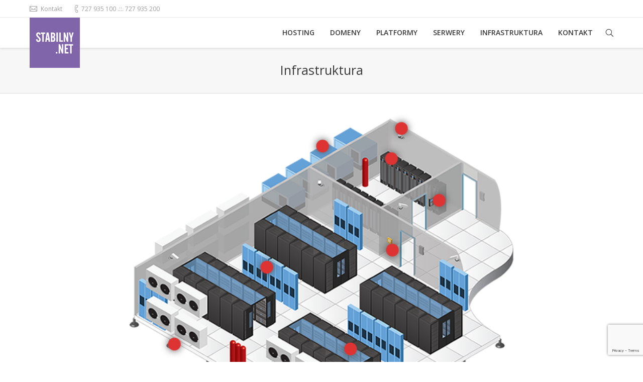

--- FILE ---
content_type: text/html; charset=UTF-8
request_url: https://stabilny.net/infrastruktura/
body_size: 12967
content:
<!DOCTYPE html>
<!--[if IE 6]>
<html id="ie6" class="ancient-ie old-ie no-js" lang="pl-PL">
<![endif]-->
<!--[if IE 7]>
<html id="ie7" class="ancient-ie old-ie no-js" lang="pl-PL">
<![endif]-->
<!--[if IE 8]>
<html id="ie8" class="old-ie no-js" lang="pl-PL">
<![endif]-->
<!--[if IE 9]>
<html id="ie9" class="old-ie9 no-js" lang="pl-PL">
<![endif]-->
<!--[if !(IE 6) | !(IE 7) | !(IE 8)  ]><!-->
<html class="no-js" lang="pl-PL">
<!--<![endif]-->
<head>
	<meta charset="UTF-8" />
		<meta name="viewport" content="width=device-width, initial-scale=1, maximum-scale=1">
		<script type="text/javascript">
function createCookie(a,d,b){if(b){var c=new Date;c.setTime(c.getTime()+864E5*b);b="; expires="+c.toGMTString()}else b="";document.cookie=a+"="+d+b+"; path=/"}function readCookie(a){a+="=";for(var d=document.cookie.split(";"),b=0;b<d.length;b++){for(var c=d[b];" "==c.charAt(0);)c=c.substring(1,c.length);if(0==c.indexOf(a))return c.substring(a.length,c.length)}return null}function eraseCookie(a){createCookie(a,"",-1)}
function areCookiesEnabled(){var a=!1;createCookie("testing","Hello",1);null!=readCookie("testing")&&(a=!0,eraseCookie("testing"));return a}(function(a){var d=readCookie("devicePixelRatio"),b=void 0===a.devicePixelRatio?1:a.devicePixelRatio;areCookiesEnabled()&&null==d&&(createCookie("devicePixelRatio",b,7),1!=b&&a.location.reload(!0))})(window);
</script>	<link rel="profile" href="http://gmpg.org/xfn/11" />
	<link rel="pingback" href="https://stabilny.net/xmlrpc.php" />
	<!--[if IE]>
	<script src="//html5shiv.googlecode.com/svn/trunk/html5.js"></script>
	<![endif]-->
	<!-- icon -->
<link rel="icon" href="https://stabilny.net/wp-content/uploads/2015/02/favicon-16x16.png" type="image/png" />
<link rel="shortcut icon" href="https://stabilny.net/wp-content/uploads/2015/02/favicon-16x16.png" type="image/png" />
<link rel="apple-touch-icon" href="https://stabilny.net/wp-content/uploads/2015/02/apple-icon-60x60.png"><link rel="apple-touch-icon" sizes="76x76" href="https://stabilny.net/wp-content/uploads/2015/02/apple-icon-76x76.png"><link rel="apple-touch-icon" sizes="120x120" href="https://stabilny.net/wp-content/uploads/2015/02/apple-icon-120x120.png"><link rel="apple-touch-icon" sizes="152x152" href="https://stabilny.net/wp-content/uploads/2015/02/apple-icon-152x152.png"><script>
  (function(i,s,o,g,r,a,m){i['GoogleAnalyticsObject']=r;i[r]=i[r]||function(){
  (i[r].q=i[r].q||[]).push(arguments)},i[r].l=1*new Date();a=s.createElement(o),
  m=s.getElementsByTagName(o)[0];a.async=1;a.src=g;m.parentNode.insertBefore(a,m)
  })(window,document,'script','//www.google-analytics.com/analytics.js','ga');

  ga('create', 'UA-1365090-27', 'auto');
  ga('require', 'linkid');
  ga('send', 'pageview');
</script>
<script type="text/javascript">
    window.smartlook||(function(d) {
    var o=smartlook=function(){ o.api.push(arguments)},h=d.getElementsByTagName('head')[0];
    var c=d.createElement('script');o.api=new Array();c.async=true;c.type='text/javascript';
    c.charset='utf-8';c.src='https://rec.smartlook.com/recorder.js';h.appendChild(c);
    })(document);
    smartlook('init', '5266132c8f05d5b3ea1bfa6a1ff00d10b22a774b');
</script><meta name='robots' content='index, follow, max-image-preview:large, max-snippet:-1, max-video-preview:-1' />

	<!-- This site is optimized with the Yoast SEO plugin v19.6.1 - https://yoast.com/wordpress/plugins/seo/ -->
	<title>Infrastruktura | stabilny.net</title>
	<link rel="canonical" href="https://stabilny.net/infrastruktura/" />
	<meta name="twitter:card" content="summary" />
	<meta name="twitter:title" content="Infrastruktura | stabilny.net" />
	<script type="application/ld+json" class="yoast-schema-graph">{"@context":"https://schema.org","@graph":[{"@type":"WebPage","@id":"https://stabilny.net/infrastruktura/","url":"https://stabilny.net/infrastruktura/","name":"Infrastruktura | stabilny.net","isPartOf":{"@id":"https://stabilny.net/#website"},"datePublished":"2015-02-21T16:26:44+00:00","dateModified":"2015-07-14T19:38:42+00:00","breadcrumb":{"@id":"https://stabilny.net/infrastruktura/#breadcrumb"},"inLanguage":"pl-PL","potentialAction":[{"@type":"ReadAction","target":["https://stabilny.net/infrastruktura/"]}]},{"@type":"BreadcrumbList","@id":"https://stabilny.net/infrastruktura/#breadcrumb","itemListElement":[{"@type":"ListItem","position":1,"name":"Strona główna","item":"https://stabilny.net/"},{"@type":"ListItem","position":2,"name":"Infrastruktura"}]},{"@type":"WebSite","@id":"https://stabilny.net/#website","url":"https://stabilny.net/","name":"stabilny.net","description":"Hosting, domeny, strony www | stabilny.net","publisher":{"@id":"https://stabilny.net/#organization"},"potentialAction":[{"@type":"SearchAction","target":{"@type":"EntryPoint","urlTemplate":"https://stabilny.net/?s={search_term_string}"},"query-input":"required name=search_term_string"}],"inLanguage":"pl-PL"},{"@type":"Organization","@id":"https://stabilny.net/#organization","name":"stabilny.net","url":"https://stabilny.net/","sameAs":[],"logo":{"@type":"ImageObject","inLanguage":"pl-PL","@id":"https://stabilny.net/#/schema/logo/image/","url":"https://stabilny.net/wp-content/uploads/2015/05/stabilny.net_logo_big.png","contentUrl":"https://stabilny.net/wp-content/uploads/2015/05/stabilny.net_logo_big.png","width":362,"height":105,"caption":"stabilny.net"},"image":{"@id":"https://stabilny.net/#/schema/logo/image/"}}]}</script>
	<!-- / Yoast SEO plugin. -->


<link rel='dns-prefetch' href='//www.google.com' />
<link rel='dns-prefetch' href='//fonts.googleapis.com' />
<link rel='dns-prefetch' href='//s.w.org' />
<link rel="alternate" type="application/rss+xml" title="stabilny.net &raquo; Kanał z wpisami" href="https://stabilny.net/feed/" />
<link rel="alternate" type="application/rss+xml" title="stabilny.net &raquo; Kanał z komentarzami" href="https://stabilny.net/comments/feed/" />
<script type="text/javascript">
window._wpemojiSettings = {"baseUrl":"https:\/\/s.w.org\/images\/core\/emoji\/13.1.0\/72x72\/","ext":".png","svgUrl":"https:\/\/s.w.org\/images\/core\/emoji\/13.1.0\/svg\/","svgExt":".svg","source":{"concatemoji":"https:\/\/stabilny.net\/wp-includes\/js\/wp-emoji-release.min.js?ver=a739ef5b0961b8b96075b461123909eb"}};
/*! This file is auto-generated */
!function(e,a,t){var n,r,o,i=a.createElement("canvas"),p=i.getContext&&i.getContext("2d");function s(e,t){var a=String.fromCharCode;p.clearRect(0,0,i.width,i.height),p.fillText(a.apply(this,e),0,0);e=i.toDataURL();return p.clearRect(0,0,i.width,i.height),p.fillText(a.apply(this,t),0,0),e===i.toDataURL()}function c(e){var t=a.createElement("script");t.src=e,t.defer=t.type="text/javascript",a.getElementsByTagName("head")[0].appendChild(t)}for(o=Array("flag","emoji"),t.supports={everything:!0,everythingExceptFlag:!0},r=0;r<o.length;r++)t.supports[o[r]]=function(e){if(!p||!p.fillText)return!1;switch(p.textBaseline="top",p.font="600 32px Arial",e){case"flag":return s([127987,65039,8205,9895,65039],[127987,65039,8203,9895,65039])?!1:!s([55356,56826,55356,56819],[55356,56826,8203,55356,56819])&&!s([55356,57332,56128,56423,56128,56418,56128,56421,56128,56430,56128,56423,56128,56447],[55356,57332,8203,56128,56423,8203,56128,56418,8203,56128,56421,8203,56128,56430,8203,56128,56423,8203,56128,56447]);case"emoji":return!s([10084,65039,8205,55357,56613],[10084,65039,8203,55357,56613])}return!1}(o[r]),t.supports.everything=t.supports.everything&&t.supports[o[r]],"flag"!==o[r]&&(t.supports.everythingExceptFlag=t.supports.everythingExceptFlag&&t.supports[o[r]]);t.supports.everythingExceptFlag=t.supports.everythingExceptFlag&&!t.supports.flag,t.DOMReady=!1,t.readyCallback=function(){t.DOMReady=!0},t.supports.everything||(n=function(){t.readyCallback()},a.addEventListener?(a.addEventListener("DOMContentLoaded",n,!1),e.addEventListener("load",n,!1)):(e.attachEvent("onload",n),a.attachEvent("onreadystatechange",function(){"complete"===a.readyState&&t.readyCallback()})),(n=t.source||{}).concatemoji?c(n.concatemoji):n.wpemoji&&n.twemoji&&(c(n.twemoji),c(n.wpemoji)))}(window,document,window._wpemojiSettings);
</script>
<style type="text/css">
img.wp-smiley,
img.emoji {
	display: inline !important;
	border: none !important;
	box-shadow: none !important;
	height: 1em !important;
	width: 1em !important;
	margin: 0 0.07em !important;
	vertical-align: -0.1em !important;
	background: none !important;
	padding: 0 !important;
}
</style>
	<link rel='stylesheet' id='wp-block-library-css'  href='https://stabilny.net/wp-includes/css/dist/block-library/style.min.css?ver=a739ef5b0961b8b96075b461123909eb' type='text/css' media='all' />
<style id='global-styles-inline-css' type='text/css'>
body{--wp--preset--color--black: #000000;--wp--preset--color--cyan-bluish-gray: #abb8c3;--wp--preset--color--white: #ffffff;--wp--preset--color--pale-pink: #f78da7;--wp--preset--color--vivid-red: #cf2e2e;--wp--preset--color--luminous-vivid-orange: #ff6900;--wp--preset--color--luminous-vivid-amber: #fcb900;--wp--preset--color--light-green-cyan: #7bdcb5;--wp--preset--color--vivid-green-cyan: #00d084;--wp--preset--color--pale-cyan-blue: #8ed1fc;--wp--preset--color--vivid-cyan-blue: #0693e3;--wp--preset--color--vivid-purple: #9b51e0;--wp--preset--gradient--vivid-cyan-blue-to-vivid-purple: linear-gradient(135deg,rgba(6,147,227,1) 0%,rgb(155,81,224) 100%);--wp--preset--gradient--light-green-cyan-to-vivid-green-cyan: linear-gradient(135deg,rgb(122,220,180) 0%,rgb(0,208,130) 100%);--wp--preset--gradient--luminous-vivid-amber-to-luminous-vivid-orange: linear-gradient(135deg,rgba(252,185,0,1) 0%,rgba(255,105,0,1) 100%);--wp--preset--gradient--luminous-vivid-orange-to-vivid-red: linear-gradient(135deg,rgba(255,105,0,1) 0%,rgb(207,46,46) 100%);--wp--preset--gradient--very-light-gray-to-cyan-bluish-gray: linear-gradient(135deg,rgb(238,238,238) 0%,rgb(169,184,195) 100%);--wp--preset--gradient--cool-to-warm-spectrum: linear-gradient(135deg,rgb(74,234,220) 0%,rgb(151,120,209) 20%,rgb(207,42,186) 40%,rgb(238,44,130) 60%,rgb(251,105,98) 80%,rgb(254,248,76) 100%);--wp--preset--gradient--blush-light-purple: linear-gradient(135deg,rgb(255,206,236) 0%,rgb(152,150,240) 100%);--wp--preset--gradient--blush-bordeaux: linear-gradient(135deg,rgb(254,205,165) 0%,rgb(254,45,45) 50%,rgb(107,0,62) 100%);--wp--preset--gradient--luminous-dusk: linear-gradient(135deg,rgb(255,203,112) 0%,rgb(199,81,192) 50%,rgb(65,88,208) 100%);--wp--preset--gradient--pale-ocean: linear-gradient(135deg,rgb(255,245,203) 0%,rgb(182,227,212) 50%,rgb(51,167,181) 100%);--wp--preset--gradient--electric-grass: linear-gradient(135deg,rgb(202,248,128) 0%,rgb(113,206,126) 100%);--wp--preset--gradient--midnight: linear-gradient(135deg,rgb(2,3,129) 0%,rgb(40,116,252) 100%);--wp--preset--duotone--dark-grayscale: url('#wp-duotone-dark-grayscale');--wp--preset--duotone--grayscale: url('#wp-duotone-grayscale');--wp--preset--duotone--purple-yellow: url('#wp-duotone-purple-yellow');--wp--preset--duotone--blue-red: url('#wp-duotone-blue-red');--wp--preset--duotone--midnight: url('#wp-duotone-midnight');--wp--preset--duotone--magenta-yellow: url('#wp-duotone-magenta-yellow');--wp--preset--duotone--purple-green: url('#wp-duotone-purple-green');--wp--preset--duotone--blue-orange: url('#wp-duotone-blue-orange');--wp--preset--font-size--small: 13px;--wp--preset--font-size--medium: 20px;--wp--preset--font-size--large: 36px;--wp--preset--font-size--x-large: 42px;}.has-black-color{color: var(--wp--preset--color--black) !important;}.has-cyan-bluish-gray-color{color: var(--wp--preset--color--cyan-bluish-gray) !important;}.has-white-color{color: var(--wp--preset--color--white) !important;}.has-pale-pink-color{color: var(--wp--preset--color--pale-pink) !important;}.has-vivid-red-color{color: var(--wp--preset--color--vivid-red) !important;}.has-luminous-vivid-orange-color{color: var(--wp--preset--color--luminous-vivid-orange) !important;}.has-luminous-vivid-amber-color{color: var(--wp--preset--color--luminous-vivid-amber) !important;}.has-light-green-cyan-color{color: var(--wp--preset--color--light-green-cyan) !important;}.has-vivid-green-cyan-color{color: var(--wp--preset--color--vivid-green-cyan) !important;}.has-pale-cyan-blue-color{color: var(--wp--preset--color--pale-cyan-blue) !important;}.has-vivid-cyan-blue-color{color: var(--wp--preset--color--vivid-cyan-blue) !important;}.has-vivid-purple-color{color: var(--wp--preset--color--vivid-purple) !important;}.has-black-background-color{background-color: var(--wp--preset--color--black) !important;}.has-cyan-bluish-gray-background-color{background-color: var(--wp--preset--color--cyan-bluish-gray) !important;}.has-white-background-color{background-color: var(--wp--preset--color--white) !important;}.has-pale-pink-background-color{background-color: var(--wp--preset--color--pale-pink) !important;}.has-vivid-red-background-color{background-color: var(--wp--preset--color--vivid-red) !important;}.has-luminous-vivid-orange-background-color{background-color: var(--wp--preset--color--luminous-vivid-orange) !important;}.has-luminous-vivid-amber-background-color{background-color: var(--wp--preset--color--luminous-vivid-amber) !important;}.has-light-green-cyan-background-color{background-color: var(--wp--preset--color--light-green-cyan) !important;}.has-vivid-green-cyan-background-color{background-color: var(--wp--preset--color--vivid-green-cyan) !important;}.has-pale-cyan-blue-background-color{background-color: var(--wp--preset--color--pale-cyan-blue) !important;}.has-vivid-cyan-blue-background-color{background-color: var(--wp--preset--color--vivid-cyan-blue) !important;}.has-vivid-purple-background-color{background-color: var(--wp--preset--color--vivid-purple) !important;}.has-black-border-color{border-color: var(--wp--preset--color--black) !important;}.has-cyan-bluish-gray-border-color{border-color: var(--wp--preset--color--cyan-bluish-gray) !important;}.has-white-border-color{border-color: var(--wp--preset--color--white) !important;}.has-pale-pink-border-color{border-color: var(--wp--preset--color--pale-pink) !important;}.has-vivid-red-border-color{border-color: var(--wp--preset--color--vivid-red) !important;}.has-luminous-vivid-orange-border-color{border-color: var(--wp--preset--color--luminous-vivid-orange) !important;}.has-luminous-vivid-amber-border-color{border-color: var(--wp--preset--color--luminous-vivid-amber) !important;}.has-light-green-cyan-border-color{border-color: var(--wp--preset--color--light-green-cyan) !important;}.has-vivid-green-cyan-border-color{border-color: var(--wp--preset--color--vivid-green-cyan) !important;}.has-pale-cyan-blue-border-color{border-color: var(--wp--preset--color--pale-cyan-blue) !important;}.has-vivid-cyan-blue-border-color{border-color: var(--wp--preset--color--vivid-cyan-blue) !important;}.has-vivid-purple-border-color{border-color: var(--wp--preset--color--vivid-purple) !important;}.has-vivid-cyan-blue-to-vivid-purple-gradient-background{background: var(--wp--preset--gradient--vivid-cyan-blue-to-vivid-purple) !important;}.has-light-green-cyan-to-vivid-green-cyan-gradient-background{background: var(--wp--preset--gradient--light-green-cyan-to-vivid-green-cyan) !important;}.has-luminous-vivid-amber-to-luminous-vivid-orange-gradient-background{background: var(--wp--preset--gradient--luminous-vivid-amber-to-luminous-vivid-orange) !important;}.has-luminous-vivid-orange-to-vivid-red-gradient-background{background: var(--wp--preset--gradient--luminous-vivid-orange-to-vivid-red) !important;}.has-very-light-gray-to-cyan-bluish-gray-gradient-background{background: var(--wp--preset--gradient--very-light-gray-to-cyan-bluish-gray) !important;}.has-cool-to-warm-spectrum-gradient-background{background: var(--wp--preset--gradient--cool-to-warm-spectrum) !important;}.has-blush-light-purple-gradient-background{background: var(--wp--preset--gradient--blush-light-purple) !important;}.has-blush-bordeaux-gradient-background{background: var(--wp--preset--gradient--blush-bordeaux) !important;}.has-luminous-dusk-gradient-background{background: var(--wp--preset--gradient--luminous-dusk) !important;}.has-pale-ocean-gradient-background{background: var(--wp--preset--gradient--pale-ocean) !important;}.has-electric-grass-gradient-background{background: var(--wp--preset--gradient--electric-grass) !important;}.has-midnight-gradient-background{background: var(--wp--preset--gradient--midnight) !important;}.has-small-font-size{font-size: var(--wp--preset--font-size--small) !important;}.has-medium-font-size{font-size: var(--wp--preset--font-size--medium) !important;}.has-large-font-size{font-size: var(--wp--preset--font-size--large) !important;}.has-x-large-font-size{font-size: var(--wp--preset--font-size--x-large) !important;}
</style>
<link rel='stylesheet' id='layerslider-css'  href='https://stabilny.net/wp-content/plugins/LayerSlider/static/css/layerslider.css?ver=5.4.0' type='text/css' media='all' />
<link rel='stylesheet' id='ls-google-fonts-css'  href='https://fonts.googleapis.com/css?family=Lato:100,300,regular,700,900%7COpen+Sans:300%7CIndie+Flower:regular%7COswald:300,regular,700&#038;subset=latin%2Clatin-ext' type='text/css' media='all' />
<link rel='stylesheet' id='contact-form-7-css'  href='https://stabilny.net/wp-content/plugins/contact-form-7/includes/css/styles.css?ver=5.6.3' type='text/css' media='all' />
<link rel='stylesheet' id='go-pricing-styles-css'  href='https://stabilny.net/wp-content/plugins/go_pricing/assets/css/go_pricing_styles.css?ver=3.0.1' type='text/css' media='all' />
<link rel='stylesheet' id='tp_twitter_plugin_css-css'  href='https://stabilny.net/wp-content/plugins/recent-tweets-widget/tp_twitter_plugin.css?ver=1.0' type='text/css' media='screen' />
<link rel='stylesheet' id='rs-plugin-settings-css'  href='https://stabilny.net/wp-content/plugins/revslider/rs-plugin/css/settings.css?ver=4.6.93' type='text/css' media='all' />
<style id='rs-plugin-settings-inline-css' type='text/css'>
.tp-caption a{color:#ff7302;text-shadow:none;-webkit-transition:all 0.2s ease-out;-moz-transition:all 0.2s ease-out;-o-transition:all 0.2s ease-out;-ms-transition:all 0.2s ease-out}.tp-caption a:hover{color:#ffa902}.largeredbtn{font-family:"Raleway",sans-serif;font-weight:900;font-size:16px;line-height:60px;color:#fff !important;text-decoration:none;padding-left:40px;padding-right:80px;padding-top:22px;padding-bottom:22px;background:rgb(234,91,31); background:-moz-linear-gradient(top,rgba(234,91,31,1) 0%,rgba(227,58,12,1) 100%); background:-webkit-gradient(linear,left top,left bottom,color-stop(0%,rgba(234,91,31,1)),color-stop(100%,rgba(227,58,12,1))); background:-webkit-linear-gradient(top,rgba(234,91,31,1) 0%,rgba(227,58,12,1) 100%); background:-o-linear-gradient(top,rgba(234,91,31,1) 0%,rgba(227,58,12,1) 100%); background:-ms-linear-gradient(top,rgba(234,91,31,1) 0%,rgba(227,58,12,1) 100%); background:linear-gradient(to bottom,rgba(234,91,31,1) 0%,rgba(227,58,12,1) 100%); filter:progid:DXImageTransform.Microsoft.gradient( startColorstr='#ea5b1f',endColorstr='#e33a0c',GradientType=0 )}.largeredbtn:hover{background:rgb(227,58,12); background:-moz-linear-gradient(top,rgba(227,58,12,1) 0%,rgba(234,91,31,1) 100%); background:-webkit-gradient(linear,left top,left bottom,color-stop(0%,rgba(227,58,12,1)),color-stop(100%,rgba(234,91,31,1))); background:-webkit-linear-gradient(top,rgba(227,58,12,1) 0%,rgba(234,91,31,1) 100%); background:-o-linear-gradient(top,rgba(227,58,12,1) 0%,rgba(234,91,31,1) 100%); background:-ms-linear-gradient(top,rgba(227,58,12,1) 0%,rgba(234,91,31,1) 100%); background:linear-gradient(to bottom,rgba(227,58,12,1) 0%,rgba(234,91,31,1) 100%); filter:progid:DXImageTransform.Microsoft.gradient( startColorstr='#e33a0c',endColorstr='#ea5b1f',GradientType=0 )}.fullrounded img{-webkit-border-radius:400px;-moz-border-radius:400px;border-radius:400px}.tp-caption a{color:#ff7302;text-shadow:none;-webkit-transition:all 0.2s ease-out;-moz-transition:all 0.2s ease-out;-o-transition:all 0.2s ease-out;-ms-transition:all 0.2s ease-out}.tp-caption a:hover{color:#ffa902}.largeredbtn{font-family:"Raleway",sans-serif;font-weight:900;font-size:16px;line-height:60px;color:#fff !important;text-decoration:none;padding-left:40px;padding-right:80px;padding-top:22px;padding-bottom:22px;background:rgb(234,91,31); background:-moz-linear-gradient(top,rgba(234,91,31,1) 0%,rgba(227,58,12,1) 100%); background:-webkit-gradient(linear,left top,left bottom,color-stop(0%,rgba(234,91,31,1)),color-stop(100%,rgba(227,58,12,1))); background:-webkit-linear-gradient(top,rgba(234,91,31,1) 0%,rgba(227,58,12,1) 100%); background:-o-linear-gradient(top,rgba(234,91,31,1) 0%,rgba(227,58,12,1) 100%); background:-ms-linear-gradient(top,rgba(234,91,31,1) 0%,rgba(227,58,12,1) 100%); background:linear-gradient(to bottom,rgba(234,91,31,1) 0%,rgba(227,58,12,1) 100%); filter:progid:DXImageTransform.Microsoft.gradient( startColorstr='#ea5b1f',endColorstr='#e33a0c',GradientType=0 )}.largeredbtn:hover{background:rgb(227,58,12); background:-moz-linear-gradient(top,rgba(227,58,12,1) 0%,rgba(234,91,31,1) 100%); background:-webkit-gradient(linear,left top,left bottom,color-stop(0%,rgba(227,58,12,1)),color-stop(100%,rgba(234,91,31,1))); background:-webkit-linear-gradient(top,rgba(227,58,12,1) 0%,rgba(234,91,31,1) 100%); background:-o-linear-gradient(top,rgba(227,58,12,1) 0%,rgba(234,91,31,1) 100%); background:-ms-linear-gradient(top,rgba(227,58,12,1) 0%,rgba(234,91,31,1) 100%); background:linear-gradient(to bottom,rgba(227,58,12,1) 0%,rgba(234,91,31,1) 100%); filter:progid:DXImageTransform.Microsoft.gradient( startColorstr='#e33a0c',endColorstr='#ea5b1f',GradientType=0 )}.fullrounded img{-webkit-border-radius:400px;-moz-border-radius:400px;border-radius:400px}.tp-caption a{color:#ff7302;text-shadow:none;-webkit-transition:all 0.2s ease-out;-moz-transition:all 0.2s ease-out;-o-transition:all 0.2s ease-out;-ms-transition:all 0.2s ease-out;line-height:140%}.tp-caption a:hover{color:#ffa902}@import url(http://fonts.googleapis.com/css?family=Open+Sans:400,800,300,700);.tp-caption a{color:#296169;text-shadow:none;text-decoration:none;-webkit-transition:all 0.2s ease-out;-moz-transition:all 0.2s ease-out;-o-transition:all 0.2s ease-out;-ms-transition:all 0.2s ease-out}.tp-caption a:hover{color:#296169}.tp-caption a{color:#296169;text-shadow:none;text-decoration:none;-webkit-transition:all 0.2s ease-out;-moz-transition:all 0.2s ease-out;-o-transition:all 0.2s ease-out;-ms-transition:all 0.2s ease-out}.tp-caption a:hover{color:#296169}.feature-round{color:#000;background:#fff;background:rgba(255,255,255,0.7);font-size:12px;width:100px;height:100px;line-height:14px;text-align:center;text-decoration:none;box-sizing:border-box;padding:35px 35px 35px 35px;background-color:transparent;border-radius:50px 50px 50px 50px;border-width:0px;border-color:#000000;border-style:none}
</style>
<link rel='stylesheet' id='js_composer_front-css'  href='https://stabilny.net/wp-content/plugins/js_composer/assets/css/js_composer.css?ver=4.5.3' type='text/css' media='all' />
<link rel='stylesheet' id='dt-web-fonts-css'  href='https://fonts.googleapis.com/css?family=Open+Sans%3A400%2C600&#038;ver=a739ef5b0961b8b96075b461123909eb' type='text/css' media='all' />
<link rel='stylesheet' id='dt-main-css'  href='https://stabilny.net/wp-content/themes/dt-the7/css/main.min.css?ver=2.1.7' type='text/css' media='all' />
<!--[if lt IE 9]>
<link rel='stylesheet' id='dt-old-ie-css'  href='https://stabilny.net/wp-content/themes/dt-the7/css/old-ie.min.css?ver=2.1.7' type='text/css' media='all' />
<![endif]-->
<link rel='stylesheet' id='dt-awsome-fonts-css'  href='https://stabilny.net/wp-content/themes/dt-the7/css/font-awesome.min.css?ver=2.1.7' type='text/css' media='all' />
<link rel='stylesheet' id='dt-fontello-css'  href='https://stabilny.net/wp-content/themes/dt-the7/css/fontello/css/fontello.css?ver=2.1.7' type='text/css' media='all' />
<!--[if lt IE 9]>
<link rel='stylesheet' id='dt-custom-old-ie.less-css'  href='https://stabilny.net/wp-content/uploads/wp-less/dt-the7/css/custom-old-ie-dc5c4f5d4c.css?ver=2.1.7' type='text/css' media='all' />
<![endif]-->
<link rel='stylesheet' id='dt-main.less-css'  href='https://stabilny.net/wp-content/uploads/wp-less/dt-the7/css/main-dc5c4f5d4c.css?ver=2.1.7' type='text/css' media='all' />
<link rel='stylesheet' id='dt-custom.less-css'  href='https://stabilny.net/wp-content/uploads/wp-less/dt-the7/css/custom-dc5c4f5d4c.css?ver=2.1.7' type='text/css' media='all' />
<link rel='stylesheet' id='dt-media.less-css'  href='https://stabilny.net/wp-content/uploads/wp-less/dt-the7/css/media-dc5c4f5d4c.css?ver=2.1.7' type='text/css' media='all' />
<link rel='stylesheet' id='style-css'  href='https://stabilny.net/wp-content/themes/dt-the7/style.css?ver=2.1.7' type='text/css' media='all' />
<style id='style-inline-css' type='text/css'>
.dl-horizontal dd,
.dl-horizontal dt {
	line-height: 1.42857143;
}
.dl-horizontal dt {
	float: left;
	width: 100px;
	overflow: hidden;
	clear: left;
	text-align: right;
	text-overflow: ellipsis;
	white-space: nowrap;
	font-weight: 700;
}
.dl-horizontal dd {
	margin-left: 120px;
}
/* slider style */
.header_title_60px {
	font-size: 60px;
	line-height: 60px;
	font-weight: 700;
	font-family: "Source Sans Pro";
	color: #ffffff;
	text-decoration: none;
	text-shadow: none;
	letter-spacing: 1px;
	background-color: transparent;
	border-width: 0px;
	border-color: #000000;
	border-style: none;
}
.header_subtitle {
	font-family: 'Source Sans Pro', sans-serif;
	font-size: 20px;
	font-weight: normal;
}

.gw-go-body li {
	color: #444 !important;
}

/*poprawione logo*/
#branding,.logo-box {
    position: absolute;
}
#branding{
	padding-top:0
}
.logo-box{
  left:4px
}
#branding img,.logo-box img {
    width: 100px;
    height: 100px;
}
</style>
<link rel='stylesheet' id='ultimate-style-min-css'  href='https://stabilny.net/wp-content/plugins/Ultimate_VC_Addons/assets/min-css/ultimate.min.css?ver=3.11.1' type='text/css' media='all' />
<link rel='stylesheet' id='bsf-Defaults-css'  href='https://stabilny.net/wp-content/uploads/smile_fonts/Defaults/Defaults.css?ver=a739ef5b0961b8b96075b461123909eb' type='text/css' media='all' />
<script type='text/javascript' src='https://stabilny.net/wp-content/plugins/LayerSlider/static/js/greensock.js?ver=1.11.8' id='greensock-js'></script>
<script type='text/javascript' src='https://stabilny.net/wp-includes/js/jquery/jquery.min.js?ver=3.6.0' id='jquery-core-js'></script>
<script type='text/javascript' src='https://stabilny.net/wp-includes/js/jquery/jquery-migrate.min.js?ver=3.3.2' id='jquery-migrate-js'></script>
<script type='text/javascript' src='https://stabilny.net/wp-content/plugins/LayerSlider/static/js/layerslider.kreaturamedia.jquery.js?ver=5.4.0' id='layerslider-js'></script>
<script type='text/javascript' src='https://stabilny.net/wp-content/plugins/LayerSlider/static/js/layerslider.transitions.js?ver=5.4.0' id='layerslider-transitions-js'></script>
<script type='text/javascript' src='https://stabilny.net/wp-content/plugins/revslider/rs-plugin/js/jquery.themepunch.tools.min.js?ver=4.6.93' id='tp-tools-js'></script>
<script type='text/javascript' src='https://stabilny.net/wp-content/plugins/revslider/rs-plugin/js/jquery.themepunch.revolution.min.js?ver=4.6.93' id='revmin-js'></script>
<script type='text/javascript' id='dt-above-fold-js-extra'>
/* <![CDATA[ */
var dtLocal = {"passText":"To view this protected post, enter the password below:","moreButtonText":{"loading":"Loading..."},"postID":"35099","ajaxurl":"https:\/\/stabilny.net\/wp-admin\/admin-ajax.php","contactNonce":"19aa07670e","ajaxNonce":"19d148e431","pageData":{"type":"page","template":"page","layout":null},"themeSettings":{"smoothScroll":"on_parallax","lazyLoading":false,"accentColor":{"mode":"solid","color":"#8065a9"},"mobileHeader":{"firstSwitchPoint":900},"content":{"responsivenessTreshold":970,"textColor":"#444444","headerColor":"#222222"},"stripes":{"stripe1":{"textColor":"#888888","headerColor":"#3a3a3a"},"stripe2":{"textColor":"#b8b8b8","headerColor":"#f9f9f9"},"stripe3":{"textColor":"#43494f","headerColor":"#2f363d"}}}};
/* ]]> */
</script>
<script type='text/javascript' src='https://stabilny.net/wp-content/themes/dt-the7/js/above-the-fold.min.js?ver=2.1.7' id='dt-above-fold-js'></script>
<script type='text/javascript' src='https://stabilny.net/wp-content/plugins/Ultimate_VC_Addons/assets/min-js/ultimate.min.js?ver=3.11.1' id='ultimate-script-js'></script>
<link rel="https://api.w.org/" href="https://stabilny.net/wp-json/" /><link rel="alternate" type="application/json" href="https://stabilny.net/wp-json/wp/v2/pages/35099" /><link rel="EditURI" type="application/rsd+xml" title="RSD" href="https://stabilny.net/xmlrpc.php?rsd" />
<link rel="wlwmanifest" type="application/wlwmanifest+xml" href="https://stabilny.net/wp-includes/wlwmanifest.xml" /> 

<link rel='shortlink' href='https://stabilny.net/?p=35099' />
<link rel="alternate" type="application/json+oembed" href="https://stabilny.net/wp-json/oembed/1.0/embed?url=https%3A%2F%2Fstabilny.net%2Finfrastruktura%2F" />
<link rel="alternate" type="text/xml+oembed" href="https://stabilny.net/wp-json/oembed/1.0/embed?url=https%3A%2F%2Fstabilny.net%2Finfrastruktura%2F&#038;format=xml" />
		<script type="text/javascript">
			jQuery(document).ready(function() {
				// CUSTOM AJAX CONTENT LOADING FUNCTION
				var ajaxRevslider = function(obj) {
				
					// obj.type : Post Type
					// obj.id : ID of Content to Load
					// obj.aspectratio : The Aspect Ratio of the Container / Media
					// obj.selector : The Container Selector where the Content of Ajax will be injected. It is done via the Essential Grid on Return of Content
					
					var content = "";

					data = {};
					
					data.action = 'revslider_ajax_call_front';
					data.client_action = 'get_slider_html';
					data.token = '855c384881';
					data.type = obj.type;
					data.id = obj.id;
					data.aspectratio = obj.aspectratio;
					
					// SYNC AJAX REQUEST
					jQuery.ajax({
						type:"post",
						url:"https://stabilny.net/wp-admin/admin-ajax.php",
						dataType: 'json',
						data:data,
						async:false,
						success: function(ret, textStatus, XMLHttpRequest) {
							if(ret.success == true)
								content = ret.data;								
						},
						error: function(e) {
							console.log(e);
						}
					});
					
					 // FIRST RETURN THE CONTENT WHEN IT IS LOADED !!
					 return content;						 
				};
				
				// CUSTOM AJAX FUNCTION TO REMOVE THE SLIDER
				var ajaxRemoveRevslider = function(obj) {
					return jQuery(obj.selector+" .rev_slider").revkill();
				};

				// EXTEND THE AJAX CONTENT LOADING TYPES WITH TYPE AND FUNCTION
				var extendessential = setInterval(function() {
					if (jQuery.fn.tpessential != undefined) {
						clearInterval(extendessential);
						if(typeof(jQuery.fn.tpessential.defaults) !== 'undefined') {
							jQuery.fn.tpessential.defaults.ajaxTypes.push({type:"revslider",func:ajaxRevslider,killfunc:ajaxRemoveRevslider,openAnimationSpeed:0.3});   
							// type:  Name of the Post to load via Ajax into the Essential Grid Ajax Container
							// func: the Function Name which is Called once the Item with the Post Type has been clicked
							// killfunc: function to kill in case the Ajax Window going to be removed (before Remove function !
							// openAnimationSpeed: how quick the Ajax Content window should be animated (default is 0.3)
						}
					}
				},30);
			});
		</script>
				<script type="text/javascript">
			dtGlobals.logoEnabled = 1;
			dtGlobals.logoURL = 'https://stabilny.net/wp-content/uploads/2016/05/stabilny.net_logo-e1464019485360.jpg 1x, https://stabilny.net/wp-content/uploads/2016/05/stabilny.net_logo-e1464019485360.jpg 2x';
			dtGlobals.logoW = '100';
			dtGlobals.logoH = '100';
			smartMenu = 1;
		</script>
		<meta name="generator" content="Powered by Visual Composer - drag and drop page builder for WordPress."/>
<!--[if IE 8]><link rel="stylesheet" type="text/css" href="https://stabilny.net/wp-content/plugins/js_composer/assets/css/vc-ie8.css" media="screen"><![endif]--><noscript><style> .wpb_animate_when_almost_visible { opacity: 1; }</style></noscript></head>

<body class="page-template-default page page-id-35099 rollover-show-icon srcset-enabled btn-flat style-ios boxes-transparent-bg light-icons phantom-slide wpb-js-composer js-comp-ver-4.5.3 vc_responsive">



<div id="page">


<!-- left, center, classic, side -->

		<!-- !Header -->
	<header id="header" class="show-device-logo show-mobile-logo dt-parent-menu-clickable shadow-decoration logo-left" role="banner"><!-- class="overlap"; class="logo-left", class="logo-center", class="logo-classic" -->

				<!-- !Top-bar -->
		<div id="top-bar" role="complementary" class="text-small full-width-line top-bar-hide">
			<div class="wf-wrap">
				<div class="wf-container-top">
					<div class="wf-table wf-mobile-collapsed">

						
						<div class=" wf-td"><span class="mini-contacts email"><a href="https://stabilny.net/kontakt">Kontakt</a></span><span class="mini-contacts phone">727 935 100 .::. 727 935 200</span></div>
						
					</div><!-- .wf-table -->
				</div><!-- .wf-container-top -->
			</div><!-- .wf-wrap -->
		</div><!-- #top-bar -->
		<div class="wf-wrap ">

			<div class="wf-table">

								<!-- !- Branding -->
				<div id="branding" class="wf-td">

					<a href="https://stabilny.net/"><img class=" preload-me" srcset="https://stabilny.net/wp-content/uploads/2016/05/stabilny.net_logo-e1464019485360.jpg 1x, https://stabilny.net/wp-content/uploads/2016/05/stabilny.net_logo-e1464019485360.jpg 2x" width="100" height="100"  alt="stabilny.net" /></a>
					<div id="site-title" class="assistive-text">stabilny.net</div>
					<div id="site-description" class="assistive-text">Hosting, domeny, strony www | stabilny.net</div>
				</div>
						<!-- !- Navigation -->
		<nav id="navigation" class="wf-td">
			<ul id="main-nav" class="fancy-rollovers wf-mobile-hidden underline-hover">
<li class=" menu-item menu-item-type-post_type menu-item-object-page menu-item-34998 dt-mega-menu mega-auto-width mega-column-3 first"><a href="https://stabilny.net/hosting/"><span>Hosting</span></a></li> 
<li class=" menu-item menu-item-type-custom menu-item-object-custom menu-item-35938"><a href="https://stabilny.net/domeny/"><span>Domeny</span></a></li> 
<li class=" menu-item menu-item-type-post_type menu-item-object-page menu-item-35492"><a href="https://stabilny.net/platformy/"><span>Platformy</span></a></li> 
<li class=" menu-item menu-item-type-post_type menu-item-object-page menu-item-35498 dt-mega-menu mega-auto-width mega-column-3"><a href="https://stabilny.net/serwery/"><span>Serwery</span></a></li> 
<li class=" menu-item menu-item-type-post_type menu-item-object-page current-menu-item page_item page-item-35099 current_page_item menu-item-35101 act"><a href="https://stabilny.net/infrastruktura/"><span>Infrastruktura</span></a></li> 
<li class=" menu-item menu-item-type-post_type menu-item-object-page menu-item-35152"><a href="https://stabilny.net/kontakt/"><span>Kontakt</span></a></li> 
</ul>
				<a href="#show-menu" rel="nofollow" id="mobile-menu" class="accent-bg">
					<span class="menu-open">Menu</span>
					<span class="menu-back">back</span>
					<span class="wf-phone-visible">&nbsp;</span>
				</a>

			
			<div class="right-block text-near-menu "><div class="mini-search">
	<form class="searchform" role="search" method="get" action="https://stabilny.net/">
		<input type="text" class="field searchform-s" name="s" value="" placeholder="Wpisz tutaj i naciśniej enter.." />
				<input type="submit" class="assistive-text searchsubmit" value="Go!" />
		<a href="#go" id="trigger-overlay" class="submit text-disable">&nbsp;</a>
	</form>
</div></div>
		</nav>

			
			</div><!-- .wf-table -->
		</div><!-- .wf-wrap -->

	</header><!-- #masthead -->

	
		<div class="page-title title-center transparent-bg breadcrumbs-off" style="min-height: 90px;">
			<div class="wf-wrap">
				<div class="wf-container-title">
					<div class="wf-table" style="height: 90px;">

						<div class="wf-td hgroup"><h1 class="h3-size">Infrastruktura</h1></div>
					</div>
				</div>
			</div>
		</div>

		
	
	<div id="main" class="sidebar-none"><!-- class="sidebar-none", class="sidebar-left", class="sidebar-right" -->

		
		<div class="main-gradient"></div>
		<div class="wf-wrap">
			<div class="wf-container-main">

				
	
		
			<div id="content" class="content" role="main">

			
					
					<div class="wpb_row wf-container" style="margin-top: 0px;margin-bottom: 0px" >
	<div class="vc_col-sm-2 wpb_column column_container ">
		<div class="wpb_wrapper">
			
		</div> 
	</div> 

	<div class="vc_col-sm-8 wpb_column column_container ">
		<div class="wpb_wrapper">
			<div class='ult_hotspot_container ult-hotspot-tooltip-wrapper ' style=>  <img class='ult_hotspot_image' src=https://stabilny.net/wp-content/uploads/2015/02/plan.png />     <div class='utl-hotspot-items ult-hotspot-item'><div class='ult-hotspot-item ult-pulse' style='top:-webkit-calc(68.86303191489361% - 1px);top:-moz-calc(68.86303191489361% - 1px);top:calc(68.86303191489361% - 1px);left: -webkit-calc(9.821820175438596% - 1px);left: -moz-calc(9.821820175438596% - 1px);left: calc(9.821820175438596% - 1px);' >  <div style='z-index: 39;position: relative;'>   <a data-link_style='tootip' data-tooltip-content-style="font-size:12px;line-height:18px;width:200px;"data-tooltip-base-style="background-color:#f9f9f9;color:#333333;border-style:solid;border-top-width:1px;border-right-width:1px;border-bottom-width:1px;border-left-width:1px;border-top-left-radius:3px;border-top-right-radius:3px;border-bottom-right-radius:3px;border-bottom-left-radius:3px;border-color:#888888;text-align:left;" data-bubble-arrow="true" data-tooltipanimation="glow"data-trigger="hover"data-tooltip-offsety="1"data-arrowposition="top" class='ult-tooltip ult-tooltipstered ult-hotspot-tooltip' href='#' data-status='show'><div class="ult-just-icon-wrapper "><div class="align-icon" style="text-align:center;">
<div class="aio-icon none "  style="color:#dd3333;font-size:30px;display:inline-block;">
	<i class="Defaults-circle"></i>
</div></div></div><span class='hotspot-tooltip-content'>Podłoga techniczna</span>  </a> </div><!-- ICON WRAP --></div><div class='ult-hotspot-item ult-pulse' style='top:-webkit-calc(70.59840425531915% - 1px);top:-moz-calc(70.59840425531915% - 1px);top:calc(70.59840425531915% - 1px);left: -webkit-calc(55.786732456140356% - 1px);left: -moz-calc(55.786732456140356% - 1px);left: calc(55.786732456140356% - 1px);' >  <div style='z-index: 39;position: relative;'>   <a data-link_style='tootip' data-tooltip-content-style="font-size:12px;line-height:18px;width:200px;"data-tooltip-base-style="background-color:#f9f9f9;color:#333333;border-style:solid;border-top-width:1px;border-right-width:1px;border-bottom-width:1px;border-left-width:1px;border-top-left-radius:3px;border-top-right-radius:3px;border-bottom-right-radius:3px;border-bottom-left-radius:3px;border-color:#888888;text-align:left;" data-bubble-arrow="true" data-tooltipanimation="glow"data-trigger="hover"data-tooltip-offsety="1"data-arrowposition="top" class='ult-tooltip ult-tooltipstered ult-hotspot-tooltip' href='#' data-status='show'><div class="ult-just-icon-wrapper "><div class="align-icon" style="text-align:center;">
<div class="aio-icon none "  style="color:#dd3333;font-size:30px;display:inline-block;">
	<i class="Defaults-circle"></i>
</div></div></div><span class='hotspot-tooltip-content'>Szafy serwerowe</span>  </a> </div><!-- ICON WRAP --></div><div class='ult-hotspot-item ult-pulse' style='top:-webkit-calc(44.66422872340425% - 1px);top:-moz-calc(44.66422872340425% - 1px);top:calc(44.66422872340425% - 1px);left: -webkit-calc(33.85690789473684% - 1px);left: -moz-calc(33.85690789473684% - 1px);left: calc(33.85690789473684% - 1px);' >  <div style='z-index: 39;position: relative;'>   <a data-link_style='tootip' data-tooltip-content-style="font-size:12px;line-height:18px;width:200px;"data-tooltip-base-style="background-color:#f9f9f9;color:#333333;border-style:solid;border-top-width:1px;border-right-width:1px;border-bottom-width:1px;border-left-width:1px;border-top-left-radius:3px;border-top-right-radius:3px;border-bottom-right-radius:3px;border-bottom-left-radius:3px;border-color:#888888;text-align:left;" data-bubble-arrow="true" data-tooltipanimation="glow"data-trigger="hover"data-tooltip-offsety="1"data-arrowposition="top" class='ult-tooltip ult-tooltipstered ult-hotspot-tooltip' href='#' data-status='show'><div class="ult-just-icon-wrapper "><div class="align-icon" style="text-align:center;">
<div class="aio-icon none "  style="color:#dd3333;font-size:30px;display:inline-block;">
	<i class="Defaults-circle"></i>
</div></div></div><span class='hotspot-tooltip-content'>Klimatyzatory</span>  </a> </div><!-- ICON WRAP --></div><div class='ult-hotspot-item ult-pulse' style='top:-webkit-calc(39.235372340425535% - 1px);top:-moz-calc(39.235372340425535% - 1px);top:calc(39.235372340425535% - 1px);left: -webkit-calc(66.6639254385965% - 1px);left: -moz-calc(66.6639254385965% - 1px);left: calc(66.6639254385965% - 1px);' >  <div style='z-index: 39;position: relative;'>   <a data-link_style='tootip' data-tooltip-content-style="font-size:12px;line-height:18px;width:200px;"data-tooltip-base-style="background-color:#f9f9f9;color:#333333;border-style:solid;border-top-width:1px;border-right-width:1px;border-bottom-width:1px;border-left-width:1px;border-top-left-radius:3px;border-top-right-radius:3px;border-bottom-right-radius:3px;border-bottom-left-radius:3px;text-align:left;" data-bubble-arrow="true" data-tooltipanimation="glow"data-trigger="hover"data-tooltip-offsety="1"data-arrowposition="top" class='ult-tooltip ult-tooltipstered ult-hotspot-tooltip' href='#' data-status='show'><div class="ult-just-icon-wrapper "><div class="align-icon" style="text-align:center;">
<div class="aio-icon none "  style="color:#dd3333;font-size:30px;display:inline-block;">
	<i class="Defaults-circle"></i>
</div></div></div><span class='hotspot-tooltip-content'>System gaszenia gazem</span>  </a> </div><!-- ICON WRAP --></div><div class='ult-hotspot-item ult-pulse' style='top:-webkit-calc(23.52726063829787% - 1px);top:-moz-calc(23.52726063829787% - 1px);top:calc(23.52726063829787% - 1px);left: -webkit-calc(78.76918859649122% - 1px);left: -moz-calc(78.76918859649122% - 1px);left: calc(78.76918859649122% - 1px);' >  <div style='z-index: 39;position: relative;'>   <a data-link_style='tootip' data-tooltip-content-style="font-size:12px;line-height:18px;width:200px;"data-tooltip-base-style="background-color:#f9f9f9;color:#333333;border-style:solid;border-top-width:1px;border-right-width:1px;border-bottom-width:1px;border-left-width:1px;border-top-left-radius:3px;border-top-right-radius:3px;border-bottom-right-radius:3px;border-bottom-left-radius:3px;border-color:#888888;text-align:left;" data-bubble-arrow="true" data-tooltipanimation="glow"data-trigger="hover"data-tooltip-offsety="1"data-arrowposition="top" class='ult-tooltip ult-tooltipstered ult-hotspot-tooltip' href='#' data-status='show'><div class="ult-just-icon-wrapper "><div class="align-icon" style="text-align:center;">
<div class="aio-icon none "  style="color:#dd3333;font-size:30px;display:inline-block;">
	<i class="Defaults-circle"></i>
</div></div></div><span class='hotspot-tooltip-content'>Kontrola dostępu</span>  </a> </div><!-- ICON WRAP --></div><div class='ult-hotspot-item ult-pulse' style='top:-webkit-calc(10.272606382978724% - 1px);top:-moz-calc(10.272606382978724% - 1px);top:calc(10.272606382978724% - 1px);left: -webkit-calc(66.31304824561404% - 1px);left: -moz-calc(66.31304824561404% - 1px);left: calc(66.31304824561404% - 1px);' >  <div style='z-index: 39;position: relative;'>   <a data-link_style='tootip' data-tooltip-content-style="font-size:12px;line-height:18px;width:200px;"data-tooltip-base-style="background-color:#f9f9f9;color:#333333;border-style:solid;border-top-width:1px;border-right-width:1px;border-bottom-width:1px;border-left-width:1px;border-top-left-radius:3px;border-top-right-radius:3px;border-bottom-right-radius:3px;border-bottom-left-radius:3px;border-color:#888888;text-align:left;" data-bubble-arrow="true" data-tooltipanimation="glow"data-trigger="hover"data-tooltip-offsety="1"data-arrowposition="top" class='ult-tooltip ult-tooltipstered ult-hotspot-tooltip' href='#' data-status='show'><div class="ult-just-icon-wrapper "><div class="align-icon" style="text-align:center;">
<div class="aio-icon none "  style="color:#dd3333;font-size:30px;display:inline-block;">
	<i class="Defaults-circle"></i>
</div></div></div><span class='hotspot-tooltip-content'>Zasilanie awaryjne (UPS)</span>  </a> </div><!-- ICON WRAP --></div><div class='ult-hotspot-item ult-pulse' style='top:-webkit-calc(0.7613031914893617% - 1px);top:-moz-calc(0.7613031914893617% - 1px);top:calc(0.7613031914893617% - 1px);left: -webkit-calc(68.94462719298245% - 1px);left: -moz-calc(68.94462719298245% - 1px);left: calc(68.94462719298245% - 1px);' >  <div style='z-index: 39;position: relative;'>   <a data-link_style='tootip' data-tooltip-content-style="font-size:12px;line-height:18px;width:200px;"data-tooltip-base-style="background-color:#f9f9f9;color:#333333;border-style:solid;border-top-width:1px;border-right-width:1px;border-bottom-width:1px;border-left-width:1px;border-top-left-radius:3px;border-top-right-radius:3px;border-bottom-right-radius:3px;border-bottom-left-radius:3px;border-color:#888888;text-align:left;" data-bubble-arrow="true" data-tooltipanimation="glow"data-trigger="hover"data-tooltip-offsety="1"data-arrowposition="top" class='ult-tooltip ult-tooltipstered ult-hotspot-tooltip' href='#' data-status='show'><div class="ult-just-icon-wrapper "><div class="align-icon" style="text-align:center;">
<div class="aio-icon none "  style="color:#dd3333;font-size:30px;display:inline-block;">
	<i class="Defaults-circle"></i>
</div></div></div><span class='hotspot-tooltip-content'>Monitoring</span>  </a> </div><!-- ICON WRAP --></div><div class='ult-hotspot-item ult-pulse' style='top:-webkit-calc(6.29654255319149% - 1px);top:-moz-calc(6.29654255319149% - 1px);top:calc(6.29654255319149% - 1px);left: -webkit-calc(48.418311403508774% - 1px);left: -moz-calc(48.418311403508774% - 1px);left: calc(48.418311403508774% - 1px);' >  <div style='z-index: 39;position: relative;'>   <a data-link_style='tootip' data-tooltip-content-style="font-size:12px;line-height:18px;width:200px;"data-tooltip-base-style="background-color:#f9f9f9;color:#333333;border-style:solid;border-top-width:1px;border-right-width:1px;border-bottom-width:1px;border-left-width:1px;border-top-left-radius:3px;border-top-right-radius:3px;border-bottom-right-radius:3px;border-bottom-left-radius:3px;border-color:#888888;text-align:left;" data-bubble-arrow="true" data-tooltipanimation="glow"data-trigger="hover"data-tooltip-offsety="1"data-arrowposition="top" class='ult-tooltip ult-tooltipstered ult-hotspot-tooltip' href='#' data-status='show'><div class="ult-just-icon-wrapper "><div class="align-icon" style="text-align:center;">
<div class="aio-icon none "  style="color:#dd3333;font-size:30px;display:inline-block;">
	<i class="Defaults-circle"></i>
</div></div></div><span class='hotspot-tooltip-content'>Agregaty prądotwórcze</span>  </a> </div><!-- ICON WRAP --></div>
</div>     <div style='color:#000;' data-image='    '></div></div>
		</div> 
	</div> 

	<div class="vc_col-sm-2 wpb_column column_container ">
		<div class="wpb_wrapper">
			
		</div> 
	</div> 
</div><!-- Row Backgrounds --><div class="upb_no_bg" data-fadeout="" data-fadeout-percentage="30" data-parallax-content="" data-parallax-content-sense="30" data-row-effect-mobile-disable="true" data-img-parallax-mobile-disable="true" data-rtl="false"  data-custom-vc-row=""  data-vc="4.5.3"  data-theme-support=""    ></div><div class="wpb_row wf-container" style="margin-top: 50px;margin-bottom: 0px" >
	<div class="vc_col-sm-1 wpb_column column_container ">
		<div class="wpb_wrapper">
			
		</div> 
	</div> 

	<div class="vc_col-sm-10 wpb_column column_container ">
		<div class="wpb_wrapper">
			
	<div class="wpb_text_column wpb_content_element  ">
		<div class="wpb_wrapper">
			<div class="shortcode-single-image-wrap alignleft" style="margin-top:0px; margin-bottom:10px; margin-left:0px; margin-right:30px; width:300px;"><div class="shortcode-single-image"><div class="fancy-media-wrap"><a class="rollover rollover-zoom dt-single-mfp-popup dt-mfp-item mfp-image" href="/wp-content/uploads/2015/02/serwerownia2.jpg" title="Szafy serwerowe" data-dt-img-description=""><img src="/wp-content/uploads/2015/02/serwerownia2.jpg" alt="Szafy serwerowe" /></a></div></div></div>
<p style="text-align: justify;">Kluczowym elementem serwerowni są kontenery z szafami serwerowymi 19&#8243;, w których umieszczane są poszczególne maszyny. Klimatyzacja precyzyjna pozwala na utrzymanie odpowiedniej temperatury <strong>optymalnej dla pracy serwerów</strong>. Ciepłe i zimne korytarze powietrza pozwalają na chłodzenie z dokładnością do jednego stopnia Celsjusza. Co więcej gwarantują niezmienność tych warunków. Takie rozwiązanie dzięki ścisłemu rozgraniczeniu ciepłego i zimnego powietrza w serwerowni pozwala na <strong>stabilną i wydajną pracę</strong> wszystkich komponentów.</p>
<div class="shortcode-single-image-wrap alignright" style="margin-top:10px; margin-bottom:0px; margin-left:30px; margin-right:0px; width:300px;"><div class="shortcode-single-image"><div class="fancy-media-wrap"><a class="rollover rollover-zoom dt-single-mfp-popup dt-mfp-item mfp-image" href="/wp-content/uploads/2015/02/serwerownia5.jpg" title="Zasilacze awaryjne UPS" data-dt-img-description=""><img src="/wp-content/uploads/2015/02/serwerownia5.jpg" alt="Zasilacze awaryjne UPS" /></a></div></div></div>
<p style="text-align: justify;">Stabilny.net korzysta z zaawansowane systemu zasilania awaryjnego. Zastosowaliśmy wysokiej mocy zasilacze awaryjne (UPS i agregaty prądotwórcze). Nawet w przypadku dłuższego braku zasilania jesteśmy w stanie <strong>podtrzymać działanie</strong> wszystkich urządzeń w naszej infrastrukturze. Nawet wielogodzinna przerwa w dostawie energii elektrycznej jest nam niestraszna. Dodatkowo warto zwrócić uwagę na to, że do serwerowni wstęp mają tylko wybrani pracownicy &#8211; wszystkie drzwi wyposażone są w <strong>kontrolę dostępu</strong> &#8211; aby wejść do danego pomieszczenia należy posiadać kartę chipową.</p>
<div class="shortcode-single-image-wrap alignleft" style="margin-top:0px; margin-bottom:0px; margin-left:0px; margin-right:30px; width:300px;"><div class="shortcode-single-image"><div class="fancy-media-wrap"><a class="rollover rollover-zoom dt-single-mfp-popup dt-mfp-item mfp-image" href="/wp-content/uploads/2015/02/serwerownia4.jpg" title="System gaszenia gazem" data-dt-img-description=""><img src="/wp-content/uploads/2015/02/serwerownia4.jpg" alt="System gaszenia gazem" /></a></div></div></div>
<p style="text-align: justify;">O bezpieczeństwo danych Klientów dbają również: całodobowy <strong>monitoring CCTV</strong> oraz <strong>ochrona fizyczna</strong> jednej z najlepszych Agencji Ochrony. Kluczowym elementem zabezpieczeń jest jednak <strong>system gaszenia gazem</strong>, zaprojektowany z myślą o naszej serwerowni. Minimalizuje on straty w przypadku pożaru. To nie wszystko. W ramach infrastruktury Stabilny.net używamy szeregu innych zabezpieczeń.</p>
<p style="text-align: justify;">Przede wszystkim <strong>dublujemy kluczowe elementy</strong> całego systemu i eliminujemy tzw. &#8222;single point of failure&#8221;, czyli jak sama nazwa wskazuje części systemu, w przypadku awarii których niemożliwa jest praca całej infrastruktury. Elementem oczywistym, choć często stosowanym tylko na papierze i w ofertach w przypadku wielu rozwiązań jest <strong>kopia zapasowa</strong>, która chroni naszych Klientów przed nagłą utratą danych. Rozbudowany system <strong>firewall</strong> oraz całodobowy <strong>monitoring serwerów</strong> zmniejszą ryzyko, jakie niesie za sobą ewentualny atak przeprowadzony na serwery.</p>
<div class="shortcode-single-image-wrap alignright" style="margin-top:0px; margin-bottom:10px; margin-left:30px; margin-right:0px; width:300px;"><div class="shortcode-single-image"><div class="fancy-media-wrap"><a class="rollover rollover-zoom dt-single-mfp-popup dt-mfp-item mfp-image" href="/wp-content/uploads/2015/02/serwerownia1.jpg" title="Podłoga techniczna" data-dt-img-description=""><img src="/wp-content/uploads/2015/02/serwerownia1.jpg" alt="Podłoga techniczna" /></a></div></div></div>
<p style="text-align: justify;">W serwerowni zastosowaliśmy podłogę techniczną, podwyższona na wysokość około 30cm, tworzącą dodatkową przestrzeń na okablowanie (chroni je przed ewentualnymi uszkodzeniami).Na niezawodność działania Stabilny.net wpływa również aspekt korzystania z wielu łączy światłowodowych. Współpracujemy z dostawcami krajowymi jak i zagranicznymi. To pozwala nam na zapewnienie <strong>ciągłego dostępu to sieci</strong> na wypadek awarii u któregoś operatora. Podpięci jesteśmy do łącz szerokopasmowych siedmiu opearotórw (ATMAN, GTS, ACK Cyfronet, PLIX, Netia, Cogent i Orange). Duży zapas transferu gwarantuje <strong>szybkie działanie</strong> stron WWW oraz poczty u wszystkich naszych klientów.</p>

		</div> 
	</div> 
		</div> 
	</div> 

	<div class="vc_col-sm-1 wpb_column column_container ">
		<div class="wpb_wrapper">
			
		</div> 
	</div> 
</div><!-- Row Backgrounds --><div class="upb_no_bg" data-fadeout="" data-fadeout-percentage="30" data-parallax-content="" data-parallax-content-sense="30" data-row-effect-mobile-disable="true" data-img-parallax-mobile-disable="true" data-rtl="false"  data-custom-vc-row=""  data-vc="4.5.3"  data-theme-support=""    ></div>

					
					
					

				
			
			</div><!-- #content -->

			
		

			</div><!-- .wf-container -->
		</div><!-- .wf-wrap -->
	</div><!-- #main -->

	
	<!-- !Footer -->
	<footer id="footer" class="footer transparent-bg">

		
			<div class="wf-wrap">
				<div class="wf-container-footer">
					<div class="wf-container">

						<section id="text-2" class="widget widget_text wf-cell wf-1-4"><div class="widget-title">O nas</div>			<div class="textwidget">Działamy na rodzimym rynku usług internetowych. Nasze Centrum Danych zlokalizowane jest w Polsce i dzięki temu mamy całodobową kontrolę nad infrastrukturą techniczną i bazą sprzętu.</div>
		</section><section id="presscore-contact-info-widget-2" class="widget widget_presscore-contact-info-widget wf-cell wf-1-4"><div class="widget-title">Kontakt</div><div class="widget-info">727 935 100<br />
727 935 200</div><div class="soc-ico"><p class="assistive-text">Find us on:</p><a class="facebook" href="https://www.facebook.com/pages/Stabilnynet/179609148902659" target="_blank" title="Facebook"><span class="assistive-text">Facebook</span></a></div></section><section id="text-3" class="widget widget_text wf-cell wf-1-4"><div class="widget-title">Adres</div>			<div class="textwidget"><p>B&S Sławomir Nowak<br />
ul. Solna Góra 7a<br />
32-700 Bochnia</p>
<p>NIP: 868-182-16-23<br />
REGON: 120631667</p>
</div>
		</section>
					</div><!-- .wf-container -->
				</div><!-- .wf-container-footer -->
			</div><!-- .wf-wrap -->

		
<!-- !Bottom-bar -->
<div id="bottom-bar" class="full-width-line" role="contentinfo">
	<div class="wf-wrap">
		<div class="wf-container-bottom">
			<div class="wf-table wf-mobile-collapsed">

				
					<div class="wf-td">
						<div class="wf-float-left">
							Copyright © 2026 stabilny.net | szybkość, bezpieczeństwo, niezawodność
							
						</div>
					</div>

				
				<div class="wf-td">

					
				</div>

				
			</div>
		</div><!-- .wf-container-bottom -->
	</div><!-- .wf-wrap -->
</div><!-- #bottom-bar -->

	</footer><!-- #footer -->



	<a href="#" class="scroll-top"></a>

</div><!-- #page -->
<script type="text/javascript">
            var _smartsupp = _smartsupp || {};
            _smartsupp.key = 'ed77824f2d54df69d99228504dcdf81a56274bb8';
_smartsupp.cookieDomain = 'stabilny.net';
_smartsupp.sitePlatform = 'WP 5.9.12';
window.smartsupp||(function(d) {
                var s,c,o=smartsupp=function(){ o._.push(arguments)};o._=[];
                s=d.getElementsByTagName('script')[0];c=d.createElement('script');
                c.type='text/javascript';c.charset='utf-8';c.async=true;
                c.src='//www.smartsuppchat.com/loader.js';s.parentNode.insertBefore(c,s);
            })(document);
            </script><script type='text/javascript' src='https://stabilny.net/wp-content/plugins/contact-form-7/includes/swv/js/index.js?ver=5.6.3' id='swv-js'></script>
<script type='text/javascript' id='contact-form-7-js-extra'>
/* <![CDATA[ */
var wpcf7 = {"api":{"root":"https:\/\/stabilny.net\/wp-json\/","namespace":"contact-form-7\/v1"},"cached":"1"};
/* ]]> */
</script>
<script type='text/javascript' src='https://stabilny.net/wp-content/plugins/contact-form-7/includes/js/index.js?ver=5.6.3' id='contact-form-7-js'></script>
<script type='text/javascript' id='qppr_frontend_scripts-js-extra'>
/* <![CDATA[ */
var qpprFrontData = {"linkData":{"https:\/\/stabilny.net\/pomoc\/kod-authinfo-nazwa-pl\/":[0,1,""],"https:\/\/stabilny.net\/pomoc\/jak-uzyskac-kod-authinfo-z-home-pl\/":[0,1,""]},"siteURL":"https:\/\/stabilny.net","siteURLq":"https:\/\/stabilny.net"};
/* ]]> */
</script>
<script type='text/javascript' src='https://stabilny.net/wp-content/plugins/quick-pagepost-redirect-plugin/js/qppr_frontend_script.min.js?ver=5.2.3' id='qppr_frontend_scripts-js'></script>
<script type='text/javascript' src='https://stabilny.net/wp-content/themes/dt-the7/js/main.min.js?ver=2.1.7' id='dt-main-js'></script>
<script type='text/javascript' src='https://www.google.com/recaptcha/api.js?render=6Le5s94cAAAAAPAFWOeMrTFbee_smpaguroHlc6S&#038;ver=3.0' id='google-recaptcha-js'></script>
<script type='text/javascript' src='https://stabilny.net/wp-includes/js/dist/vendor/regenerator-runtime.min.js?ver=0.13.9' id='regenerator-runtime-js'></script>
<script type='text/javascript' src='https://stabilny.net/wp-includes/js/dist/vendor/wp-polyfill.min.js?ver=3.15.0' id='wp-polyfill-js'></script>
<script type='text/javascript' id='wpcf7-recaptcha-js-extra'>
/* <![CDATA[ */
var wpcf7_recaptcha = {"sitekey":"6Le5s94cAAAAAPAFWOeMrTFbee_smpaguroHlc6S","actions":{"homepage":"homepage","contactform":"contactform"}};
/* ]]> */
</script>
<script type='text/javascript' src='https://stabilny.net/wp-content/plugins/contact-form-7/modules/recaptcha/index.js?ver=5.6.3' id='wpcf7-recaptcha-js'></script>
<script type='text/javascript' src='https://stabilny.net/wp-content/plugins/js_composer/assets/js/js_composer_front.js?ver=4.5.3' id='wpb_composer_front_js-js'></script>
<script type="text/javascript">
		var _smid = "ciz12sgwkagsfrqy";
		(function() {
			var sm = document.createElement('script'); sm.type = 'text/javascript'; sm.async = true;
			sm.src = ('https:' == document.location.protocol ? 'https://' : 'http://') + 'www.salesmanago.pl/static/sm.js';
			var s = document.getElementsByTagName('script')[0]; s.parentNode.insertBefore(sm, s);
		})();
</script>
</body>
</html>

<!--
Performance optimized by W3 Total Cache. Learn more: https://www.boldgrid.com/w3-total-cache/


Served from: stabilny.net @ 2026-01-18 00:59:33 by W3 Total Cache
-->

--- FILE ---
content_type: text/html; charset=utf-8
request_url: https://www.google.com/recaptcha/api2/anchor?ar=1&k=6Le5s94cAAAAAPAFWOeMrTFbee_smpaguroHlc6S&co=aHR0cHM6Ly9zdGFiaWxueS5uZXQ6NDQz&hl=en&v=PoyoqOPhxBO7pBk68S4YbpHZ&size=invisible&anchor-ms=20000&execute-ms=30000&cb=8min6tc7hegk
body_size: 48626
content:
<!DOCTYPE HTML><html dir="ltr" lang="en"><head><meta http-equiv="Content-Type" content="text/html; charset=UTF-8">
<meta http-equiv="X-UA-Compatible" content="IE=edge">
<title>reCAPTCHA</title>
<style type="text/css">
/* cyrillic-ext */
@font-face {
  font-family: 'Roboto';
  font-style: normal;
  font-weight: 400;
  font-stretch: 100%;
  src: url(//fonts.gstatic.com/s/roboto/v48/KFO7CnqEu92Fr1ME7kSn66aGLdTylUAMa3GUBHMdazTgWw.woff2) format('woff2');
  unicode-range: U+0460-052F, U+1C80-1C8A, U+20B4, U+2DE0-2DFF, U+A640-A69F, U+FE2E-FE2F;
}
/* cyrillic */
@font-face {
  font-family: 'Roboto';
  font-style: normal;
  font-weight: 400;
  font-stretch: 100%;
  src: url(//fonts.gstatic.com/s/roboto/v48/KFO7CnqEu92Fr1ME7kSn66aGLdTylUAMa3iUBHMdazTgWw.woff2) format('woff2');
  unicode-range: U+0301, U+0400-045F, U+0490-0491, U+04B0-04B1, U+2116;
}
/* greek-ext */
@font-face {
  font-family: 'Roboto';
  font-style: normal;
  font-weight: 400;
  font-stretch: 100%;
  src: url(//fonts.gstatic.com/s/roboto/v48/KFO7CnqEu92Fr1ME7kSn66aGLdTylUAMa3CUBHMdazTgWw.woff2) format('woff2');
  unicode-range: U+1F00-1FFF;
}
/* greek */
@font-face {
  font-family: 'Roboto';
  font-style: normal;
  font-weight: 400;
  font-stretch: 100%;
  src: url(//fonts.gstatic.com/s/roboto/v48/KFO7CnqEu92Fr1ME7kSn66aGLdTylUAMa3-UBHMdazTgWw.woff2) format('woff2');
  unicode-range: U+0370-0377, U+037A-037F, U+0384-038A, U+038C, U+038E-03A1, U+03A3-03FF;
}
/* math */
@font-face {
  font-family: 'Roboto';
  font-style: normal;
  font-weight: 400;
  font-stretch: 100%;
  src: url(//fonts.gstatic.com/s/roboto/v48/KFO7CnqEu92Fr1ME7kSn66aGLdTylUAMawCUBHMdazTgWw.woff2) format('woff2');
  unicode-range: U+0302-0303, U+0305, U+0307-0308, U+0310, U+0312, U+0315, U+031A, U+0326-0327, U+032C, U+032F-0330, U+0332-0333, U+0338, U+033A, U+0346, U+034D, U+0391-03A1, U+03A3-03A9, U+03B1-03C9, U+03D1, U+03D5-03D6, U+03F0-03F1, U+03F4-03F5, U+2016-2017, U+2034-2038, U+203C, U+2040, U+2043, U+2047, U+2050, U+2057, U+205F, U+2070-2071, U+2074-208E, U+2090-209C, U+20D0-20DC, U+20E1, U+20E5-20EF, U+2100-2112, U+2114-2115, U+2117-2121, U+2123-214F, U+2190, U+2192, U+2194-21AE, U+21B0-21E5, U+21F1-21F2, U+21F4-2211, U+2213-2214, U+2216-22FF, U+2308-230B, U+2310, U+2319, U+231C-2321, U+2336-237A, U+237C, U+2395, U+239B-23B7, U+23D0, U+23DC-23E1, U+2474-2475, U+25AF, U+25B3, U+25B7, U+25BD, U+25C1, U+25CA, U+25CC, U+25FB, U+266D-266F, U+27C0-27FF, U+2900-2AFF, U+2B0E-2B11, U+2B30-2B4C, U+2BFE, U+3030, U+FF5B, U+FF5D, U+1D400-1D7FF, U+1EE00-1EEFF;
}
/* symbols */
@font-face {
  font-family: 'Roboto';
  font-style: normal;
  font-weight: 400;
  font-stretch: 100%;
  src: url(//fonts.gstatic.com/s/roboto/v48/KFO7CnqEu92Fr1ME7kSn66aGLdTylUAMaxKUBHMdazTgWw.woff2) format('woff2');
  unicode-range: U+0001-000C, U+000E-001F, U+007F-009F, U+20DD-20E0, U+20E2-20E4, U+2150-218F, U+2190, U+2192, U+2194-2199, U+21AF, U+21E6-21F0, U+21F3, U+2218-2219, U+2299, U+22C4-22C6, U+2300-243F, U+2440-244A, U+2460-24FF, U+25A0-27BF, U+2800-28FF, U+2921-2922, U+2981, U+29BF, U+29EB, U+2B00-2BFF, U+4DC0-4DFF, U+FFF9-FFFB, U+10140-1018E, U+10190-1019C, U+101A0, U+101D0-101FD, U+102E0-102FB, U+10E60-10E7E, U+1D2C0-1D2D3, U+1D2E0-1D37F, U+1F000-1F0FF, U+1F100-1F1AD, U+1F1E6-1F1FF, U+1F30D-1F30F, U+1F315, U+1F31C, U+1F31E, U+1F320-1F32C, U+1F336, U+1F378, U+1F37D, U+1F382, U+1F393-1F39F, U+1F3A7-1F3A8, U+1F3AC-1F3AF, U+1F3C2, U+1F3C4-1F3C6, U+1F3CA-1F3CE, U+1F3D4-1F3E0, U+1F3ED, U+1F3F1-1F3F3, U+1F3F5-1F3F7, U+1F408, U+1F415, U+1F41F, U+1F426, U+1F43F, U+1F441-1F442, U+1F444, U+1F446-1F449, U+1F44C-1F44E, U+1F453, U+1F46A, U+1F47D, U+1F4A3, U+1F4B0, U+1F4B3, U+1F4B9, U+1F4BB, U+1F4BF, U+1F4C8-1F4CB, U+1F4D6, U+1F4DA, U+1F4DF, U+1F4E3-1F4E6, U+1F4EA-1F4ED, U+1F4F7, U+1F4F9-1F4FB, U+1F4FD-1F4FE, U+1F503, U+1F507-1F50B, U+1F50D, U+1F512-1F513, U+1F53E-1F54A, U+1F54F-1F5FA, U+1F610, U+1F650-1F67F, U+1F687, U+1F68D, U+1F691, U+1F694, U+1F698, U+1F6AD, U+1F6B2, U+1F6B9-1F6BA, U+1F6BC, U+1F6C6-1F6CF, U+1F6D3-1F6D7, U+1F6E0-1F6EA, U+1F6F0-1F6F3, U+1F6F7-1F6FC, U+1F700-1F7FF, U+1F800-1F80B, U+1F810-1F847, U+1F850-1F859, U+1F860-1F887, U+1F890-1F8AD, U+1F8B0-1F8BB, U+1F8C0-1F8C1, U+1F900-1F90B, U+1F93B, U+1F946, U+1F984, U+1F996, U+1F9E9, U+1FA00-1FA6F, U+1FA70-1FA7C, U+1FA80-1FA89, U+1FA8F-1FAC6, U+1FACE-1FADC, U+1FADF-1FAE9, U+1FAF0-1FAF8, U+1FB00-1FBFF;
}
/* vietnamese */
@font-face {
  font-family: 'Roboto';
  font-style: normal;
  font-weight: 400;
  font-stretch: 100%;
  src: url(//fonts.gstatic.com/s/roboto/v48/KFO7CnqEu92Fr1ME7kSn66aGLdTylUAMa3OUBHMdazTgWw.woff2) format('woff2');
  unicode-range: U+0102-0103, U+0110-0111, U+0128-0129, U+0168-0169, U+01A0-01A1, U+01AF-01B0, U+0300-0301, U+0303-0304, U+0308-0309, U+0323, U+0329, U+1EA0-1EF9, U+20AB;
}
/* latin-ext */
@font-face {
  font-family: 'Roboto';
  font-style: normal;
  font-weight: 400;
  font-stretch: 100%;
  src: url(//fonts.gstatic.com/s/roboto/v48/KFO7CnqEu92Fr1ME7kSn66aGLdTylUAMa3KUBHMdazTgWw.woff2) format('woff2');
  unicode-range: U+0100-02BA, U+02BD-02C5, U+02C7-02CC, U+02CE-02D7, U+02DD-02FF, U+0304, U+0308, U+0329, U+1D00-1DBF, U+1E00-1E9F, U+1EF2-1EFF, U+2020, U+20A0-20AB, U+20AD-20C0, U+2113, U+2C60-2C7F, U+A720-A7FF;
}
/* latin */
@font-face {
  font-family: 'Roboto';
  font-style: normal;
  font-weight: 400;
  font-stretch: 100%;
  src: url(//fonts.gstatic.com/s/roboto/v48/KFO7CnqEu92Fr1ME7kSn66aGLdTylUAMa3yUBHMdazQ.woff2) format('woff2');
  unicode-range: U+0000-00FF, U+0131, U+0152-0153, U+02BB-02BC, U+02C6, U+02DA, U+02DC, U+0304, U+0308, U+0329, U+2000-206F, U+20AC, U+2122, U+2191, U+2193, U+2212, U+2215, U+FEFF, U+FFFD;
}
/* cyrillic-ext */
@font-face {
  font-family: 'Roboto';
  font-style: normal;
  font-weight: 500;
  font-stretch: 100%;
  src: url(//fonts.gstatic.com/s/roboto/v48/KFO7CnqEu92Fr1ME7kSn66aGLdTylUAMa3GUBHMdazTgWw.woff2) format('woff2');
  unicode-range: U+0460-052F, U+1C80-1C8A, U+20B4, U+2DE0-2DFF, U+A640-A69F, U+FE2E-FE2F;
}
/* cyrillic */
@font-face {
  font-family: 'Roboto';
  font-style: normal;
  font-weight: 500;
  font-stretch: 100%;
  src: url(//fonts.gstatic.com/s/roboto/v48/KFO7CnqEu92Fr1ME7kSn66aGLdTylUAMa3iUBHMdazTgWw.woff2) format('woff2');
  unicode-range: U+0301, U+0400-045F, U+0490-0491, U+04B0-04B1, U+2116;
}
/* greek-ext */
@font-face {
  font-family: 'Roboto';
  font-style: normal;
  font-weight: 500;
  font-stretch: 100%;
  src: url(//fonts.gstatic.com/s/roboto/v48/KFO7CnqEu92Fr1ME7kSn66aGLdTylUAMa3CUBHMdazTgWw.woff2) format('woff2');
  unicode-range: U+1F00-1FFF;
}
/* greek */
@font-face {
  font-family: 'Roboto';
  font-style: normal;
  font-weight: 500;
  font-stretch: 100%;
  src: url(//fonts.gstatic.com/s/roboto/v48/KFO7CnqEu92Fr1ME7kSn66aGLdTylUAMa3-UBHMdazTgWw.woff2) format('woff2');
  unicode-range: U+0370-0377, U+037A-037F, U+0384-038A, U+038C, U+038E-03A1, U+03A3-03FF;
}
/* math */
@font-face {
  font-family: 'Roboto';
  font-style: normal;
  font-weight: 500;
  font-stretch: 100%;
  src: url(//fonts.gstatic.com/s/roboto/v48/KFO7CnqEu92Fr1ME7kSn66aGLdTylUAMawCUBHMdazTgWw.woff2) format('woff2');
  unicode-range: U+0302-0303, U+0305, U+0307-0308, U+0310, U+0312, U+0315, U+031A, U+0326-0327, U+032C, U+032F-0330, U+0332-0333, U+0338, U+033A, U+0346, U+034D, U+0391-03A1, U+03A3-03A9, U+03B1-03C9, U+03D1, U+03D5-03D6, U+03F0-03F1, U+03F4-03F5, U+2016-2017, U+2034-2038, U+203C, U+2040, U+2043, U+2047, U+2050, U+2057, U+205F, U+2070-2071, U+2074-208E, U+2090-209C, U+20D0-20DC, U+20E1, U+20E5-20EF, U+2100-2112, U+2114-2115, U+2117-2121, U+2123-214F, U+2190, U+2192, U+2194-21AE, U+21B0-21E5, U+21F1-21F2, U+21F4-2211, U+2213-2214, U+2216-22FF, U+2308-230B, U+2310, U+2319, U+231C-2321, U+2336-237A, U+237C, U+2395, U+239B-23B7, U+23D0, U+23DC-23E1, U+2474-2475, U+25AF, U+25B3, U+25B7, U+25BD, U+25C1, U+25CA, U+25CC, U+25FB, U+266D-266F, U+27C0-27FF, U+2900-2AFF, U+2B0E-2B11, U+2B30-2B4C, U+2BFE, U+3030, U+FF5B, U+FF5D, U+1D400-1D7FF, U+1EE00-1EEFF;
}
/* symbols */
@font-face {
  font-family: 'Roboto';
  font-style: normal;
  font-weight: 500;
  font-stretch: 100%;
  src: url(//fonts.gstatic.com/s/roboto/v48/KFO7CnqEu92Fr1ME7kSn66aGLdTylUAMaxKUBHMdazTgWw.woff2) format('woff2');
  unicode-range: U+0001-000C, U+000E-001F, U+007F-009F, U+20DD-20E0, U+20E2-20E4, U+2150-218F, U+2190, U+2192, U+2194-2199, U+21AF, U+21E6-21F0, U+21F3, U+2218-2219, U+2299, U+22C4-22C6, U+2300-243F, U+2440-244A, U+2460-24FF, U+25A0-27BF, U+2800-28FF, U+2921-2922, U+2981, U+29BF, U+29EB, U+2B00-2BFF, U+4DC0-4DFF, U+FFF9-FFFB, U+10140-1018E, U+10190-1019C, U+101A0, U+101D0-101FD, U+102E0-102FB, U+10E60-10E7E, U+1D2C0-1D2D3, U+1D2E0-1D37F, U+1F000-1F0FF, U+1F100-1F1AD, U+1F1E6-1F1FF, U+1F30D-1F30F, U+1F315, U+1F31C, U+1F31E, U+1F320-1F32C, U+1F336, U+1F378, U+1F37D, U+1F382, U+1F393-1F39F, U+1F3A7-1F3A8, U+1F3AC-1F3AF, U+1F3C2, U+1F3C4-1F3C6, U+1F3CA-1F3CE, U+1F3D4-1F3E0, U+1F3ED, U+1F3F1-1F3F3, U+1F3F5-1F3F7, U+1F408, U+1F415, U+1F41F, U+1F426, U+1F43F, U+1F441-1F442, U+1F444, U+1F446-1F449, U+1F44C-1F44E, U+1F453, U+1F46A, U+1F47D, U+1F4A3, U+1F4B0, U+1F4B3, U+1F4B9, U+1F4BB, U+1F4BF, U+1F4C8-1F4CB, U+1F4D6, U+1F4DA, U+1F4DF, U+1F4E3-1F4E6, U+1F4EA-1F4ED, U+1F4F7, U+1F4F9-1F4FB, U+1F4FD-1F4FE, U+1F503, U+1F507-1F50B, U+1F50D, U+1F512-1F513, U+1F53E-1F54A, U+1F54F-1F5FA, U+1F610, U+1F650-1F67F, U+1F687, U+1F68D, U+1F691, U+1F694, U+1F698, U+1F6AD, U+1F6B2, U+1F6B9-1F6BA, U+1F6BC, U+1F6C6-1F6CF, U+1F6D3-1F6D7, U+1F6E0-1F6EA, U+1F6F0-1F6F3, U+1F6F7-1F6FC, U+1F700-1F7FF, U+1F800-1F80B, U+1F810-1F847, U+1F850-1F859, U+1F860-1F887, U+1F890-1F8AD, U+1F8B0-1F8BB, U+1F8C0-1F8C1, U+1F900-1F90B, U+1F93B, U+1F946, U+1F984, U+1F996, U+1F9E9, U+1FA00-1FA6F, U+1FA70-1FA7C, U+1FA80-1FA89, U+1FA8F-1FAC6, U+1FACE-1FADC, U+1FADF-1FAE9, U+1FAF0-1FAF8, U+1FB00-1FBFF;
}
/* vietnamese */
@font-face {
  font-family: 'Roboto';
  font-style: normal;
  font-weight: 500;
  font-stretch: 100%;
  src: url(//fonts.gstatic.com/s/roboto/v48/KFO7CnqEu92Fr1ME7kSn66aGLdTylUAMa3OUBHMdazTgWw.woff2) format('woff2');
  unicode-range: U+0102-0103, U+0110-0111, U+0128-0129, U+0168-0169, U+01A0-01A1, U+01AF-01B0, U+0300-0301, U+0303-0304, U+0308-0309, U+0323, U+0329, U+1EA0-1EF9, U+20AB;
}
/* latin-ext */
@font-face {
  font-family: 'Roboto';
  font-style: normal;
  font-weight: 500;
  font-stretch: 100%;
  src: url(//fonts.gstatic.com/s/roboto/v48/KFO7CnqEu92Fr1ME7kSn66aGLdTylUAMa3KUBHMdazTgWw.woff2) format('woff2');
  unicode-range: U+0100-02BA, U+02BD-02C5, U+02C7-02CC, U+02CE-02D7, U+02DD-02FF, U+0304, U+0308, U+0329, U+1D00-1DBF, U+1E00-1E9F, U+1EF2-1EFF, U+2020, U+20A0-20AB, U+20AD-20C0, U+2113, U+2C60-2C7F, U+A720-A7FF;
}
/* latin */
@font-face {
  font-family: 'Roboto';
  font-style: normal;
  font-weight: 500;
  font-stretch: 100%;
  src: url(//fonts.gstatic.com/s/roboto/v48/KFO7CnqEu92Fr1ME7kSn66aGLdTylUAMa3yUBHMdazQ.woff2) format('woff2');
  unicode-range: U+0000-00FF, U+0131, U+0152-0153, U+02BB-02BC, U+02C6, U+02DA, U+02DC, U+0304, U+0308, U+0329, U+2000-206F, U+20AC, U+2122, U+2191, U+2193, U+2212, U+2215, U+FEFF, U+FFFD;
}
/* cyrillic-ext */
@font-face {
  font-family: 'Roboto';
  font-style: normal;
  font-weight: 900;
  font-stretch: 100%;
  src: url(//fonts.gstatic.com/s/roboto/v48/KFO7CnqEu92Fr1ME7kSn66aGLdTylUAMa3GUBHMdazTgWw.woff2) format('woff2');
  unicode-range: U+0460-052F, U+1C80-1C8A, U+20B4, U+2DE0-2DFF, U+A640-A69F, U+FE2E-FE2F;
}
/* cyrillic */
@font-face {
  font-family: 'Roboto';
  font-style: normal;
  font-weight: 900;
  font-stretch: 100%;
  src: url(//fonts.gstatic.com/s/roboto/v48/KFO7CnqEu92Fr1ME7kSn66aGLdTylUAMa3iUBHMdazTgWw.woff2) format('woff2');
  unicode-range: U+0301, U+0400-045F, U+0490-0491, U+04B0-04B1, U+2116;
}
/* greek-ext */
@font-face {
  font-family: 'Roboto';
  font-style: normal;
  font-weight: 900;
  font-stretch: 100%;
  src: url(//fonts.gstatic.com/s/roboto/v48/KFO7CnqEu92Fr1ME7kSn66aGLdTylUAMa3CUBHMdazTgWw.woff2) format('woff2');
  unicode-range: U+1F00-1FFF;
}
/* greek */
@font-face {
  font-family: 'Roboto';
  font-style: normal;
  font-weight: 900;
  font-stretch: 100%;
  src: url(//fonts.gstatic.com/s/roboto/v48/KFO7CnqEu92Fr1ME7kSn66aGLdTylUAMa3-UBHMdazTgWw.woff2) format('woff2');
  unicode-range: U+0370-0377, U+037A-037F, U+0384-038A, U+038C, U+038E-03A1, U+03A3-03FF;
}
/* math */
@font-face {
  font-family: 'Roboto';
  font-style: normal;
  font-weight: 900;
  font-stretch: 100%;
  src: url(//fonts.gstatic.com/s/roboto/v48/KFO7CnqEu92Fr1ME7kSn66aGLdTylUAMawCUBHMdazTgWw.woff2) format('woff2');
  unicode-range: U+0302-0303, U+0305, U+0307-0308, U+0310, U+0312, U+0315, U+031A, U+0326-0327, U+032C, U+032F-0330, U+0332-0333, U+0338, U+033A, U+0346, U+034D, U+0391-03A1, U+03A3-03A9, U+03B1-03C9, U+03D1, U+03D5-03D6, U+03F0-03F1, U+03F4-03F5, U+2016-2017, U+2034-2038, U+203C, U+2040, U+2043, U+2047, U+2050, U+2057, U+205F, U+2070-2071, U+2074-208E, U+2090-209C, U+20D0-20DC, U+20E1, U+20E5-20EF, U+2100-2112, U+2114-2115, U+2117-2121, U+2123-214F, U+2190, U+2192, U+2194-21AE, U+21B0-21E5, U+21F1-21F2, U+21F4-2211, U+2213-2214, U+2216-22FF, U+2308-230B, U+2310, U+2319, U+231C-2321, U+2336-237A, U+237C, U+2395, U+239B-23B7, U+23D0, U+23DC-23E1, U+2474-2475, U+25AF, U+25B3, U+25B7, U+25BD, U+25C1, U+25CA, U+25CC, U+25FB, U+266D-266F, U+27C0-27FF, U+2900-2AFF, U+2B0E-2B11, U+2B30-2B4C, U+2BFE, U+3030, U+FF5B, U+FF5D, U+1D400-1D7FF, U+1EE00-1EEFF;
}
/* symbols */
@font-face {
  font-family: 'Roboto';
  font-style: normal;
  font-weight: 900;
  font-stretch: 100%;
  src: url(//fonts.gstatic.com/s/roboto/v48/KFO7CnqEu92Fr1ME7kSn66aGLdTylUAMaxKUBHMdazTgWw.woff2) format('woff2');
  unicode-range: U+0001-000C, U+000E-001F, U+007F-009F, U+20DD-20E0, U+20E2-20E4, U+2150-218F, U+2190, U+2192, U+2194-2199, U+21AF, U+21E6-21F0, U+21F3, U+2218-2219, U+2299, U+22C4-22C6, U+2300-243F, U+2440-244A, U+2460-24FF, U+25A0-27BF, U+2800-28FF, U+2921-2922, U+2981, U+29BF, U+29EB, U+2B00-2BFF, U+4DC0-4DFF, U+FFF9-FFFB, U+10140-1018E, U+10190-1019C, U+101A0, U+101D0-101FD, U+102E0-102FB, U+10E60-10E7E, U+1D2C0-1D2D3, U+1D2E0-1D37F, U+1F000-1F0FF, U+1F100-1F1AD, U+1F1E6-1F1FF, U+1F30D-1F30F, U+1F315, U+1F31C, U+1F31E, U+1F320-1F32C, U+1F336, U+1F378, U+1F37D, U+1F382, U+1F393-1F39F, U+1F3A7-1F3A8, U+1F3AC-1F3AF, U+1F3C2, U+1F3C4-1F3C6, U+1F3CA-1F3CE, U+1F3D4-1F3E0, U+1F3ED, U+1F3F1-1F3F3, U+1F3F5-1F3F7, U+1F408, U+1F415, U+1F41F, U+1F426, U+1F43F, U+1F441-1F442, U+1F444, U+1F446-1F449, U+1F44C-1F44E, U+1F453, U+1F46A, U+1F47D, U+1F4A3, U+1F4B0, U+1F4B3, U+1F4B9, U+1F4BB, U+1F4BF, U+1F4C8-1F4CB, U+1F4D6, U+1F4DA, U+1F4DF, U+1F4E3-1F4E6, U+1F4EA-1F4ED, U+1F4F7, U+1F4F9-1F4FB, U+1F4FD-1F4FE, U+1F503, U+1F507-1F50B, U+1F50D, U+1F512-1F513, U+1F53E-1F54A, U+1F54F-1F5FA, U+1F610, U+1F650-1F67F, U+1F687, U+1F68D, U+1F691, U+1F694, U+1F698, U+1F6AD, U+1F6B2, U+1F6B9-1F6BA, U+1F6BC, U+1F6C6-1F6CF, U+1F6D3-1F6D7, U+1F6E0-1F6EA, U+1F6F0-1F6F3, U+1F6F7-1F6FC, U+1F700-1F7FF, U+1F800-1F80B, U+1F810-1F847, U+1F850-1F859, U+1F860-1F887, U+1F890-1F8AD, U+1F8B0-1F8BB, U+1F8C0-1F8C1, U+1F900-1F90B, U+1F93B, U+1F946, U+1F984, U+1F996, U+1F9E9, U+1FA00-1FA6F, U+1FA70-1FA7C, U+1FA80-1FA89, U+1FA8F-1FAC6, U+1FACE-1FADC, U+1FADF-1FAE9, U+1FAF0-1FAF8, U+1FB00-1FBFF;
}
/* vietnamese */
@font-face {
  font-family: 'Roboto';
  font-style: normal;
  font-weight: 900;
  font-stretch: 100%;
  src: url(//fonts.gstatic.com/s/roboto/v48/KFO7CnqEu92Fr1ME7kSn66aGLdTylUAMa3OUBHMdazTgWw.woff2) format('woff2');
  unicode-range: U+0102-0103, U+0110-0111, U+0128-0129, U+0168-0169, U+01A0-01A1, U+01AF-01B0, U+0300-0301, U+0303-0304, U+0308-0309, U+0323, U+0329, U+1EA0-1EF9, U+20AB;
}
/* latin-ext */
@font-face {
  font-family: 'Roboto';
  font-style: normal;
  font-weight: 900;
  font-stretch: 100%;
  src: url(//fonts.gstatic.com/s/roboto/v48/KFO7CnqEu92Fr1ME7kSn66aGLdTylUAMa3KUBHMdazTgWw.woff2) format('woff2');
  unicode-range: U+0100-02BA, U+02BD-02C5, U+02C7-02CC, U+02CE-02D7, U+02DD-02FF, U+0304, U+0308, U+0329, U+1D00-1DBF, U+1E00-1E9F, U+1EF2-1EFF, U+2020, U+20A0-20AB, U+20AD-20C0, U+2113, U+2C60-2C7F, U+A720-A7FF;
}
/* latin */
@font-face {
  font-family: 'Roboto';
  font-style: normal;
  font-weight: 900;
  font-stretch: 100%;
  src: url(//fonts.gstatic.com/s/roboto/v48/KFO7CnqEu92Fr1ME7kSn66aGLdTylUAMa3yUBHMdazQ.woff2) format('woff2');
  unicode-range: U+0000-00FF, U+0131, U+0152-0153, U+02BB-02BC, U+02C6, U+02DA, U+02DC, U+0304, U+0308, U+0329, U+2000-206F, U+20AC, U+2122, U+2191, U+2193, U+2212, U+2215, U+FEFF, U+FFFD;
}

</style>
<link rel="stylesheet" type="text/css" href="https://www.gstatic.com/recaptcha/releases/PoyoqOPhxBO7pBk68S4YbpHZ/styles__ltr.css">
<script nonce="uvyX8I8Z0HgbgbfKCgVyJw" type="text/javascript">window['__recaptcha_api'] = 'https://www.google.com/recaptcha/api2/';</script>
<script type="text/javascript" src="https://www.gstatic.com/recaptcha/releases/PoyoqOPhxBO7pBk68S4YbpHZ/recaptcha__en.js" nonce="uvyX8I8Z0HgbgbfKCgVyJw">
      
    </script></head>
<body><div id="rc-anchor-alert" class="rc-anchor-alert"></div>
<input type="hidden" id="recaptcha-token" value="[base64]">
<script type="text/javascript" nonce="uvyX8I8Z0HgbgbfKCgVyJw">
      recaptcha.anchor.Main.init("[\x22ainput\x22,[\x22bgdata\x22,\x22\x22,\[base64]/[base64]/bmV3IFpbdF0obVswXSk6Sz09Mj9uZXcgWlt0XShtWzBdLG1bMV0pOks9PTM/bmV3IFpbdF0obVswXSxtWzFdLG1bMl0pOks9PTQ/[base64]/[base64]/[base64]/[base64]/[base64]/[base64]/[base64]/[base64]/[base64]/[base64]/[base64]/[base64]/[base64]/[base64]\\u003d\\u003d\x22,\[base64]\\u003d\\u003d\x22,\x22w7g0DsK1wqnDuj5KOn1VD8Ogwq01wo07wrfCgMOdw5kqVMOVZcO2BSHDncOaw4JzWMKFNghEXsODJhHDgzofw5k+J8O/JMOWwo5aXA0NVMKlLBDDnhRqQyDCpFvCrTZOYsO9w7XCjMKXaCxPwpknwrVxw69LThg9wrM+woLCvjzDjsKTF1Q4LcOMJDYVwrQ/c0IxECgvexsLKsKDV8OGZ8O+GgnCszDDsHtiwoAQWgsqwq/[base64]/DjnzCu8O2K8OGw4HDvsOfwofCpD/DvcKAWMOSwqopwqXDrsK3w4jClMKRR8K8U2pzUcK5CxLDthjDjsKfLcOewrLDrsO8NSM1wp/DmsOswqoew7fCnRnDi8O7w7bDsMOUw5TCicOaw546FyVZMiTDi3Emw6suwo5VN0xAMV7DnMOFw57CnkfCrsO4Pg3ChRbCksKuM8KGAmLCkcOJP8KqwrxUD19jFMKFwplsw7fClBFowqrCl8K/KcKZwpcRw50QGcOmFwrCqsKQP8KdBxRxwp7Cl8OZN8K2w70Nwpp6VwhBw6bDhgMaIsK6NMKxemIqw54dw5nCrcO+LMORw7tcM8OPKMKcTQB5wp/CisKWFsKZGMK6bsOPQcOoWsKrFEo7JcKPwpgDw6nCjcK8w7BXLhLCksOKw4vCkQtKGDEYwpbCk1g5w6HDu0vDmsKywqkTaBvCtcKfNx7DqMO5ZVHCgy3CsUNjQsKrw5HDtsKLwptNIcKoYcKhwp0xw5jCnmtUb8ORX8OZch8/w4vDuWpEwq0fFsKQVsOgB0HDiXYxHcO0wr/CrDrCn8OLXcOaX2EpDUMOw7NVJj7DtmsNw7LDl2zCrm1IGw7DghDDisOhw4Ytw5XDp8KoNcOGTzJaUcOTwr40O3jDlcKtN8Kwwp/ChAF7McOYw7w9WcKvw7UVdD99wrtLw6LDoHtvTMOkw5rDoMOlJsKOw59+wohTwrFgw7B3OT0GwoXCgMOvWxLCuQgKb8OJCsO/D8K2w6oBMQzDncOFw7jCisK+w6jCgjjCrDvDijvDpGHCqyLCmcOdwobDv3rCll9tdcKbwpnCvwbCo0/Du1gxw6YFwqHDqMKyw5/DszYMaMK1w5vDt8KcVMOqwq/DocKMw6TCtwUOw6VjwpJBw4FBwqPCiDtGw4N1J3XDssOoER/Do0LDkcO7EsOWw7tTw4kEJsOzwrfCgMO9P27CgA8cJgnDpzR+w6MZw67DklQRNmTDnEgcOMKPZk5Kw6l3Pj5Mwo/DjsO9JhVJwq14wqxgw4FxGsOHW8O9w6rDnMK5wojChMOVw4Rjwr3CjThIwoLDnhrCg8KBOAzDkDXDhMO9GsOaEzE1w6Eiw7F7OUbCnAJIwqg0w7tSAiQGXMOLO8OkcsOAD8Ojw6pAw5fCkMOfSV/DkwlqwpYjIsKNw7fDvn9LW1/DjEXDtUVhw6rCsyoHR8OsEGfCr27CrBR6RyTDt8KWwohHXcKdH8KIwrRywoQTwq4QKl9Vw7zCnMKkw7fCo15zwqjDgVEgHDVHCMO4wqHCk2PCihsQw7TCrgMReh4SMcORIUfCkMKywrTDtcK+TUfDlgVoOMK5wqc2XWXCksKywqF/HmMIOcONw4jDlgPDqsO0wooUWSHClmxMw4F9wpZ5LMOHBArDrHfDlsO8wrASwptfEhPDucKLWlDDosO6w5TCi8K8awlLCcOKwoDDk38SVGQmwqk+WW7DmlPCryJRccOMw6Elw5fCmWjDjXjCsz/Di2TCuDHCrcKTT8KWeQIUw5EjNxxnw5AJw5gOXsKtGFIeV1BmNDURw63CsVTDi1nCrMO6w7V7wpYfw7PDhsKPw4RzVsOIworDpMOKXXrCjnTDksKQwoYvwoggw5EtFErCqnJxw50qLETCusOPQcOWRGHDqXg+EsKOwrkWZXoaGsOew4jCnwQ/wpHDiMKjw5bDg8OLKwRaPsKvwqzCpcOsTSDCicO4w7rClDLChcOPwr7Cp8KIwqlKMDbCkcKZWcOLQzzCocObwrTCpisgwrfDrFE/wqLCjAV0wqfCgcKuwopUwqQGwojDp8KNRcKlwr/[base64]/TcOsQyXCmMOyw5ljw4/[base64]/DqsO5wrLCsRlYOsKhwrHCrQ/CumHDucK7wrbDpsOUXBN0PlDCqFoRQGFZI8OFwpXCtG1NWEllF3/[base64]/w6wHcsKfwqLDvxbCtMO2NsOXeMKcw7nDkidnDD5yfMKcw4vDnMOmKcKgwoJKwqMxKl9EwqXCu3Qew7vDlyxGw63Cv113woQ/w7fDiRY6wowGw6vDocKYcXDDnR1SZsKkXsKVwoHCqcOPaAEEFsOUw4jCuwnDt8K+w7zDsMOdWcK8Sz8cYQgPw5/[base64]/[base64]/w54DwpLCnsKHKAfDl8KHwokawpbDrVcKw7dPA3cPThfDvmTCpAZkw6QoaMOYAw11w5jCv8OKwqjDuSEZNMOCw79QfGgowqXDpcKzwo7Dn8Omw6jClMOmw7nDlcKwXnFNwozCkilZLhPDhMOsM8Okw5fDu8OXw4lrwpvCjsKcwr7DkMKTOWjCoXFywpXCj1vCrV/DtsOZw7EIacKUV8KBCG7Cmi8/w7XCkMOEwpRjw73Dj8Kywo/Dvmk+NMOLwprCu8KHw519ecO7WX/CrsOLKgTDv8KLa8K0c1hlRl98w5Uid11Za8O7OcOsw53DqsKEwoUpdcKzEsKnDzJBLMKCw7nDn2DDu1/Cm1zCqEROGcKBeMOPw618w50/[base64]/[base64]/aywlAAZDw4AiZjDDk2Mcw43DvsKTCnEsbcK1PsKhDVcLwqrCu3AlSxNfQcKLwrbCrx8qwrVgw4xrB2/Dk1bCrsOHI8Khwp7DlcOkwpnDhsOcNR7CrMKSbDTCmMOcwpRDwpfDoMKMwp9wE8O2woNUwpJwwo3DiFw8w6xwcMO0wogUJMOCw7/CocKFw4s0wqbDpsOCXsKBwphdwqPCow0MCcOBwooUw77CrV3Cr0XDriswwrRUR1rCv1jDiV88wpLDjsOVaC5xw4oAdV/Ct8OPw7fChTnDjTvDih/Cm8OHwoRjw5o8w7PDs3bCisKqUsKEw5o2SCxLwqU3wohNFXpaeMKqw6h3wo7DiQsxwr3Cj0DCmw/CklFNw5bCv8Ohw5nDtT04w5c/w7RFHsKew77Cp8Oew4fCj8K+KR4Nwp/Cp8OrQCfDncK4wpI8w6PDpsKqw4Ryb1XDuMKyOifCisKlwpxXfR5ww4doNcKkw5XCi8O4XFEyw4VSS8Kiwr0uHy5PwqVFcUPCscK/OgHChXQmc8KIwofCrMO+wp7DvsOhw79aw6/Do8KOwo9Sw6nDt8OCwrrCm8OSBQ8hw47Dl8OkwpXDhyAxOS13wpXDqcKEGm3DiFHDvsKyaWHCuMOTTsKzwonDlMOTw4nCs8KHwqNCwpB+wq1wwp/[base64]/Dh0NQwovDnS1owrXCqsOhwrXDu8O6w67DnmzDoABhw73CqxzChcKQMGwfw7fDjsOIJmjCs8Ofw7sDB1nDg1rClcKXwpfCvjcPwqzCmBzCicKrw7YkwoQFw5fDvg5EMsK8w6vDnUwnDcOnRcOxIjjDqMKHZBbDksKxw4MpwoklHQPCuMOKw7A4DcK/w70EacONFsOoHMOvfjFcw7NGw4JYw7XClEfDkS/DocOxwpnCjcOiFsKRw7/DpQ/[base64]/wr7CvDzDiMOiWMOxwojDmQp5WSjClxzDrsKgwrZSwr3Cr8OrwrzDqSHDmcKCw4LCtBU0wrrCvS/DkMKVLT8QITbDssOJdAXDm8KLwqUIw6TCk1gkw7Rxw73DiVHDocOgwqbCicKWPMOpKMO+McOqDsKaw6VQRsOpw4/DkG5+dMOVMMKafsOGOcOVXgrCp8K2wp96Xh3ChD/DlMOBw77CrDkOw71SwrnDhxTCoyRBwpzDg8KOw6jDkmFTw6wFOsK6MMORwrpmVcOWGBQdw7PCrz7DkcKiwqc7NsKAASojwq4Gwr0LGR7Coytaw7g+w40Nw7XCp2nCgFNnw5PDhik8CFLCo0NAwpLCqmPDiELDiMKjZGgjw4zDnjPCiEHCvMKZw5HChsODw69QwphERC/DrGNAw7/Co8KxDMKFwq/ChsK/[base64]/DtMKGQMKEwqjCgTJ3wr8lwrt/YQ3DnX7DnRdIJy4Uw7sPJcK9HcK/w6puLsOULsKEdDhOw7bDq8KnwoHCkE7DohHDjy5fw6xWwotDwr3CqQAmwobClD83BcK8wpNLw4jCo8KBw4Zvwr8iDcOxbRHDiDNnGcK0cTU4wojDvMK8b8O2bFk3w4oFfcK4JMOFw5pNw7jDtcOADDBDw6I0wqzDvxfClcO9K8O/OTfCsMOwwpRgwr9DwrHDlWrDi0l1w5k8di7DjTFUEMOcwqzCpVcFwq3CrcOcW3I3w4/CtsOYw6vDtMObdDZRwoguwrzCiWU3dxXDmRbCocOGwrLCrjYRIcKnJcO2w5vDvnXCmwHChcKOOAsOw5VuSHbCgcOEDsODw5zDrU3CmMO4w6w7YWJlw5rDnMOzwow7wp/[base64]/DiMKWwrd1w7zDtMOOwoFRZ8OcWsKmwobDiMK9w7ZtWV9pw7NiwrrDtRfClgRWc34ubSzCisKifcKAwox/IcOKX8Kaaj5ka8O9CDlBwp9uw7UkfsK7e8OcwrnDoV3CkxQYMMKmwqvDlj8OYcKqKsOZbHUcw5vDh8ORHHnCpMKlw54YAyzCnsKhwqZNecO/MTvDq28owq5IwrvCkcOQRcO5w7HCv8Ktw6DDoXlwwp/CuMKOOw7Cm8Olw5d0CMKNNjhDOcKKc8Kqwp/DqWQxIMOHb8Otwp3CkRXCn8O3UcODPVzCksKlOMKow4MeWBZGasKYMcOKw7bCo8KewoNGXsKQWsOGw4tgw6bDjcK8H1fDjgkawq1uFi5Qw6DDk37ClsOOY29rwoobHHvDjsOowq7Cp8ODwq/ChcKFwo7Drw48w7jCj1vCkMKDwqU+fSPDsMOKw4DCpcKIwphnwo7Ctjc0cjvDjkrDuEADf1rDogwtwqbCiSIAFcOOO1xmJcOcwovClMOow5TDrnltX8KiA8KaF8O6w7tyNMKWX8OkwpTCkWDDtMOiwrBhwonCoxodBl/CqcO6wq9BM34Pw5Rlw7MPQMK5w7vCmyAww5EeFiLCqcK/w5pjw7bDsMK/QcKNaygVLgByfsOrwprCr8KYQwZ+w48Hw5TDssOOw4A2w6rDmHshw4PClQHCgG3CncKkwroswpXCl8OZwq0kwpXDl8OKw5jDlsKsbsO+KH7Dk0ErwoXCncK7wo9hwqXDlMOKw6E7Pg/Du8Osw78iwoVYwpDCkiNHwr4awrrCk2oswpoeGgbChMKQw6NUbEIjwofCosOCOmhdGcKCw545w41FcRcEScO/wqkjPUo9ZiEUw6B7c8OZwr9aw4RowoDCnMKWw6woYcKkHjHDucOkw7XCnsK1w7Z9BsO2WMKBw6TCnwBvGsKow5XDtcKAwrkzwoLDhgQPfsK7ZXIOCcOnw6cfAMO4ZcOTGwXDoXJbGsKbbCnDhsOSKCrCtsK4w5rDhsKWNsOkwozDr2bCt8OIw53DriHDjWrCvsOyDsK/w6EdSAl2wq0LSTkSw5rCg8Kww7TDksKawrTDm8KCwol9S8OVw6TCi8Ozw5QvbTzCgWNoAFonw6MSw5hgw7DCowvDoE9LAFLDvMOHSXXCui7DpcKpNRXCiMKFw4bCp8K7E1RwP3dxIcKOw6khBAXDmUVSw5HCm3Zaw5YjwrTDisO4LcObw7LDocKnLF/Cn8OfK8K7wpddwqrDt8KkFmnDhUQAw6jDlFIPacKdSGBPwozDiMOUw57CicO1GV7CmGAjdMK2UsK/asO+wpFpCTjCo8OLw5TDq8K+wqvCisKPw7EZL8KjwovDvcOCeBLDpsKQQMOJw4pdwrbCpMKQwohVK8OXbcO4wroCwpTCgMKjeFrDksK5w5DDj14twqgZScKVwpBPVSjDi8KcEBxcw6/CkUE/wrPDu1fCjxzDiR/DrAZ6wrrDlsOcwpLCtcKDwoAuTcONdcOdU8KXOWTChsKCBBJMwqHDgmxDwqEeIT9cE00Ow7fCm8OEwqHCpcKqwq5aw7gKQT8Wwo5uKBXCu8OAwovCnsKhw7jDqCfDu0Asw7/CtsOQG8OQbA7Dv0zDjEHCv8KbXgEPQWjCgEDDt8KawptzTnh3w7jDmAwbawfCnn/Dg1IOViDDmsO6c8OpbjJawpd3NcKIw6cofm8+YcOLworCuMK1KBJVwqDDlMKQOEoLB8K4LcOtTXjCtG0Ww4LDnMKrwp0vGSTDtMKjHsKiFVfCkQHDuMOpOzo7RAXCnsK6w6sswqQIZMKLcsKNwo7CpMOaWEtHwpJjUcOcJMKywq7Clmx/bMKWwolzRx0jEsKEw5vChkPCl8ORwr3DqsK3wq3CsMKkMMKdWDIDJ0jDsMK/w7dVMsOBwrfCiGPCl8Kbw6jCj8KXwrPDi8KXw6vCpcKJwqQ6w7Jdwp7CvMKAIHrDnsOcASp/w7UqAyQ1w5zDoFTCiGjCmcO/w68RS2XCvDBbworCq0TDkMK/N8KmXMKxdRzCtsKBX1vDrHwVEMKYfcO7w78/w6YFGn59wp1Dw5wrUcOGOcKiw41WF8Ozw6PChMKFPC9ww6Zpw4vDjAh+w4jDk8K0DD3DqsKaw4MiH8OTC8O9wqPDmMONJsOqTiVLwr4uJsOlUsKfw7jDuDxMwqhsOzhrwoPDh8KfNMOfwr4Yw53DjcOjwoLClAQCMMK2HMKhIBzCvgLCm8OmwpvDicKEwpjDrcO/W1BFwr9DVTZARMOjXAjCoMOgScKEHMKFw6LChHXDgkIYw5xiw6JgwpPDsHtgPMOKwo7DqUgbw7VzGMOpwq/Du8OzwrVfDMK8ZwtqwqDCusKfRcKfY8KPMMKiwp8uw7/DlnguwoBFCwYew5bDscO7wqzCgnNxQcOCwrHDqsK9esKSLsOkYCsKw4hFw4PChsOiw4nCkMOWJsO3wpgYwoEOQMOgwpXChU1iVMOyGcO0wrlkCmvDnFDDtnTCk2rDrsKdw5Zmw7LDt8Oaw4AITz/[base64]/wq7DsMKpw7gdwrUbD8OuFMKgwpldL8KwwrvCu8K3w4Ilw7F3w7cawrZ5HMOtwr5iCynCi3c9wo7DhF/CmMKgwoMMS0DCrmMdwoBew6I5AMOjVsOlwpcJw5B7w7F0wqwXTF/DmjDCiw3DiXdew6PDnMKZQsOWw5PDssKLwqzDkMOIw5/DhcKOwqPDqcOoGzJLKm8uwqjCvh44b8KhGsK9CcOGwrwAwoXDgwlVwpQmwoZ+wqtoWUgqw6sNSSgUG8KfLcOhPWsNwrvDqsO2w6nDox4MV8OVXSXCt8O3LsKFZn/Ci8O0wqYcHcOtUMKWw5YIcMO8W8Ouw6QewoEYwoPDl8Okw4PDiDPDmcO0w7FuKcOqJcKPPMKDRkrDm8OcViZPcVUiw45hwpTDgMO9wpw/w63CkBx1w5HCvsOZw5bDisOfwr7Dh8KpMcKbNMKTaXsyfMOELMKGLMKtw7lrwoBdUwcJfsKfw7Add8O3wqTDncOcw7glEmjCvMOtIMO+wr/[base64]/[base64]/DuMKHwrJXw4TCgyhCUz9BDsKLJMK0w4g6wr1TP8KdQldewofCszLDt37CqsKNw4TCmcKGwoQYw5p9SsO6w6rClcKDeyPCuzpqwrLDuHVGw5psSMOWCcKsLgQMwqMpIsOkwq/CssKNHsOXH8KPwr5tVEHCq8K+I8K8XsK2JVMDwo9gw5YWWsK9wqzCt8OjwrlZI8OCWBZdwpYlw6nDmlTDisKxw6QowoXDlsKbDcK8IcKaMhd2wpoIJSjDkMOAMXlOw7/CsMKufcOrOQHCrGnCuiYJSsKYEMOkT8K/JMOVXMOHCcKpw7HClBjDpkXDusKkSGzCmHPCq8KfRMKjwqTDsMOWwrVow7XCr0EjA33CjsKBwoXDmS/DlsOvwrMxHMOINsOBcMKbw4NFw4vDpVHDln/Do2jDhy/CmB7DoMKmwr9Tw7nCksOew6Rhwp9hwp4bw4Imw4LDiMK4UhXDkTHCmX/Dn8OCYsORYsKbE8OdRMOZAcKkAgZ9SjnCm8K+McOjwqMUEBoFK8OUwowfCMOQPcOYMMK7wrDDh8Opwo0AZcOMHQ7Ctz3Dnm3Dsn3ChU1gw5I/A1pdScO7wrrCtHLDmHJUw4LCtl/[base64]/CocK4wrrCgMKkw6gZwq/CpmPCthrCpELDncKEKzLDosKaBsOsZMOvDRNJw5TCnU3DsiYjw6bCqMOTwrVQC8KiDTJfCcKzw4cewqrCn8ObPsKqZFBRwrjDu2/Dngo2DBvDgsOfwrhNw7V+wpXCgFzCmcOpPMOMwo0AHMOhBMKMw5TDu2EhFMOGUl7CilTDrz8YacOAw4zDqEoCdMKuwqF1DMOYHkvDo8KYI8O0VsOGSHvCqMOlUcK/Pkc+djXDscKSJcKAwqV2DEp7w4oABcK0w6HDpcONE8KCwrR+VFDDsBfCgmpPNMKGM8OSw63DgA3DsMKsO8KFGl/Ck8O2CV82VznCmAXClsOtw7fDixnDgxM+w7wpTxQdUUZKScOowpzDnBvCpAPDmMOgw7o4wqx5wr8ARcKZMsOKw4d/XiQ9OwnDmVcbecOnw5JcwqvCjcOsVMKQw5vDg8OOwoPDjsOZC8KvwpF9a8OtwrjCosOowp7DtMOsw7siEMKDTcOLw4bDqcKBw45nwrDDlcOyYjY+GBR2w4duCVJXw7Q/w5khS2nCvsKtw6BKwqVGWTLCvsKPVUrCpTkCwpTCqsKHbDHDjw8iwojDi8KMw6zDk8K0wpEgwpp5GlITA8Oiw7TDgjbCnmhofwnDvcO2UMOqwr7Dt8KEw6nCvMK/w6TCvCJ+wotzL8K3ZsOaw7jDgk4iwqY/YsKhK8OYw7PDt8OTwpljCsOUwpZKJcO9eAliwpPCnsO/wrXCiQY5TAhsFsKvw5rDvStcw7s6f8ODwo1Vb8Knw5/[base64]/wq/DiURPGhoxw5bCosOZYcO/[base64]/OcOYTU5hOwosBH3DpcOVB3MJUgp2wqLDlg/DksKLw7Jtw5PCvEoYwogXwqhcX2nDo8OPN8O2w6XCssOSd8O8c8OcKzNIBy4hJGxXwqzCmk7CjnABEyPDnMOyFG/DvcOWYkTCgi8sTMKBQDPCmsK5wqDCrB8JdcKsPsOrwp0+woHClcOvfhcFwr7CjcOMwqomYj/Dl8KMwo5Qw63CrsOZIMOTS2ULwq3Cu8OuwrJcwrrClwjDgjwMKMKjwoQYNFoIJsOdVMO8woHDt8KXw4PDocOuw6ZmwrPDtsOLBsO5U8OcQhnDt8Ocwr94w6YWwrofHhvCsRXDtyxQH8KfDnLDisOXMsK/ECvCq8KHQcO0eFnDocO6JV7DiRXDiMOOO8KeAzvDscK2ZV0QX1VddMOSMw9Fw750dcO6w79hwo3CsiMLw6jCrcOTw4fDssKwSMKYUCQUBDgTMz/Cv8OpF392NcOmRmDCl8OPw4zDlkJOwrzCqcKqGxwmwrhDO8OWRsKzeB/CocKswohqHGrDh8OpF8Ojw5g1wpnChw/CowHCizN7w7JAwqrDvsO6wrosAk/DoMO6w5DDsClPw4fDiMOMGsOZw4XCuQvDrsOCwo7CtMKewqzDlcOGwqrDiFfCjsOHw6BvOjdPwrzCm8OBw63DiFcZOzPCvXNDWcOjdMOqw4/DtsOzwqNJwq1tDMOafi7ClD3DsWPCjsKVN8OWw788NsOBH8Ozwo7CqsOkA8OVdMKpw7jCgU83D8KUWzzCrlzDnHTDgx50w6gNHXjDlMKuwrfCvsKcDMKNHMK+ScKHTsK9AHN3w5MGRWJ9wpvCusOLIGDCscK/CMOxwpI7wrorU8OqwrbDuMKhGMOJHBPCj8K+KzRgDWDCmlAvw5MZwpjDqMKEQsKEasKuwpVrwr0THHFPGADDnMOiwoPCssO9eEJbJsO+NB9dw6xaHiR/OMOESsKYMT/Cnj/Cjwp5wrPCum3DmAzCqUJtw4ZRMTA/E8KZcMKENS97JyEZNsO1wrPDmiXCl8Ohw7bDuUjCn8Kqwqs6OVLCgsO+AsOvXGtxw7FSwrrCg8KiwqjCg8Kywrl5TMOcw5tPdcO/e3pPdGLCi0PCjybDi8KBwqPDr8KRwrTCkB1iOsO9WyfDgsKrwptZHHLDoXnDvFzCvMK2wpfDpMOVw5ZINm/CmC/CvV9JDsK3wrnDryvCpn7Cum1tOcKwwroxCSgjGcKNwrM+w4zCr8OIw7xQwrbDkyYkwqjCkynCusOrwphWZU3CjTzDnEDCkz/DicOYwq5/wpbCj3Z7IcK2TyjDkQlRJh3Cvw/[base64]/[base64]/w6fDvwXCsxbDp2fCjsO0Dg9cCcKQVw9twopdwpPDrsO8IcK/HsKgAgNcwrTCuSwNYMKkw7jChsOaM8Kfw7XClMOcX11dPcOiPMKBwqLCuXHCksKpNUzDr8O/YXfCm8OcSjsgwpJWwoEgwr7CvAnDt8Kuw79pJcOBU8OvbcKZBsOxGsOqecK7CMK0wrgewoIdwr8ewph6S8KVfV/Cs8KdaxgVQxELJ8OMYMKjFMKvwo5vHmzCtGnCp13DhcK8w6Z6WyXDscKmwrnDosORwpXCqcO2wqN+XcKWNB4QwrLCqMOtW1TCq1F2NMKrGXTDnsK7w5Z/[base64]/[base64]/DunbCrsKIPmYdTMOcw7zDnSxPEDPDuMK5OMK0wqPDnyrDhMONG8KFGn5pSMOXccOQMycUYsO4KsOUwr3CocKFwofDjSRIw7hzwr/DicOPBMKzUMKZKcOiRMOXccKEwq7CoF3DkjDDs0psesK/w6jCsMKlwr/Dh8K8IcOmwp3DtxUedjXCmQXDjj5OD8KmwonDrQzDh04wGsOFw7V+wptKGCTConc7VcK4wq3DmcO5w41ubsKYCcKKw5lWwqUNwonDosKOwokDaEDCncKVwokCwrMeMcOHWMKaw47DvCMOQcOiI8KCw5zDiMOdSgo/w7PDpV/DvgnCt1R/R2YKKzLDg8OeGAwNwqvCrm7ChX/Cr8KOworDiMKPXj/CiFXChTN1EEjCplvCgyXCosOsETTDtcK1w4HDqH5xw6lMw5/CiRjCtcKmHMOkw7TDnsO+wq3CmCBNw4bDmilew5rDscOewqjDnm1IwqDCi1/CoMK1C8KGwpHCvEMxw7dhXk7ChMKGwr0gw709e29+wrPDiW9xw6NJw4/CtFcvFks+w54EwpXDjWQKw70Kw5nCtHLCgMO+TsO3w5/CjMK3VcOew5QlRcKIwr0UwqQ6w7jCisOBGXQ1wrnChcO+wqwbw7PCggzDncKZHSXDhx5nwpnCisKUw6tJw5xFRsKUYhNsGWhPL8KzGsKNwpB5fzXCgsO+YlnCvcOpwrLDlcK7w54JU8K6DMOGCMOXQkUmw70NLHzCtMKOw6ZQw7k5eyZxwo/DgQ/DqMODw4tVwoRXTMKfTsKfw4pqwqstwqXChSDDkMK+bjlIw4zCsTXCpXTCmFnDn1PDqU3CosOiwrQEW8OMSyFALsKKTcKyAjVHCijClCPDhMO5w7bClwR2wpw3YX4Tw5Q4w6xLwr3Cok3Dil9twoNdW2/CscOKw57CpcO9Hmx3W8KPElkswqpSScK0BMOWQMKlw69ww6TDi8Oew44Gw5tlG8Kgw6PCkkDDhAVOw7rCg8OXG8K2wpZvE3bCkRHCqsKJH8OxPsKaHAHCoWhnH8K/w7vCh8OqwopXw4/[base64]/wrPDhV8bHMKfNlUrPsOkYELCs1zCocO9QArDgjg0wpFJDSkhw7DClwTClAsJGk5XwqzDmRtcw65kwod0wqt/I8O8wr7Dn1TDmMKNw4TCq8OXwoNBCsO3w6ojw5giw5wbZcOre8O6w4fDncKzw5DDvGzCusOhwozDjMKUw5p2JEAWwrPCvGrDisKgfHhwVsOzVREUw6DDg8Otw73DqjIewrw/w5xywrrCvMKjCGIEw7DDrsOwd8Ozw4xoJgPCv8OFETJMwrNSHcKTwpfDvWbCqU/[base64]/[base64]/DuwEMw5FrwocXGR8SeUvDkMOawoVQcMOADB1UJsKBUWVnwoBbwpfDqEh9Q3TDqCzDnsKlEsO2wrfCtD5SOsOyw4ZTLcKmBwLCgW8NP2goflHCt8Odw5jDuMKHw4nDt8OHQcK/T0obw5nCvGtXwqIrQMKnR0LCgsKywprCtMOcw4jDqcONLcKXXcOaw4fChDDCqcKZw61ha3Bxwo7DrMOhXsOzIsK+MMKwwrQ/PQQ4eAZkb2TDsinDqFLCoMKZwp/CgXHCmMO0HsKWZMO3FWs1wo4WQ0gNwp46wovCocOAwotbaVTCosOPwrnCkh3DkcOKwp5KesOUw5ltIcOodjrCuyVOwrd3amjDvQbCtTrCsMO/[base64]/CpVfDvcK9e8OtDXUjw4NdGg3CoMKrH8KPw6IgwqQNw6wVwrzDl8OXwqHDvWYKOHHDlsKxw4/DqcONwr7Djy5kwotUw5zDsFvDn8OUb8K0wqDDgMKERcK0U3w1McOcwrrDqyDDssOrR8KKw7FZwocGwrjDo8Kzwr3DnmPChMOiN8K2wobCoMKPbsKUw6gDw4otw4FRPMKrwoZpwpI4TVjCtEvDtMOeXcOww4vDr1HDoFJfcG/DssOkw7jDhMO1w7bCh8KOw5vDoiHCjlQ+wpUQw6bDvcKrwpvDjcOUwozDlizDvcONGnhMRxBzw5TDlDbDiMKKUsO2WsOkw4bDjMKzFMKgwpvCiFjDmMO8XsOkJjXDg3Edwp1dwrBTbsOaworClxIZwotxUx5nwoDCiErDvsKVfMODw7/DsGAAUSPCgx5qdG7DhHZ9w6AAXMOGwqFHZ8KYwog3wr47PcKUIcKvw7fDlsK+wpcQIFXDpmfCuVN7RWwzw6E6wqrCpcOGw6Idc8KPw5TCkCfDnC7DqgLCjMKUwqRgw5PCmsO4bsOeNcONwrMkwoMYNxPCs8O6wrHCjsKARE/[base64]/DtMOpwq1oA31vw4TDlsK8ZMK1bzbCmS1kwrvCg8O7w6YTVyB0w5vDvcKtXhNEwqfDp8KnX8Oww7fDkXhYVm/Cp8KXX8KEw4vDpgzCl8O4wprCtcOSQ1BVccKBwp0Owq/CnsKKwofCiyvClMKFwp0taMO0wrF/[base64]/DjMOKwrLDqxPCssOZw7fDuFzDqDgQw40Lwqw/wptGw4jCucK4wpXDncOkwpMCZGA3J23DocOqwqoxCcKpUmJUw7wdw7fDlMKVwqIkwolywpfCgMOQw7bCocOrwpY8JG/Cu3jCmDdrw6UFwr58wpTDhElpwpE7b8O/ccOOwqfCmTJ/[base64]/DpMK6RlvDgcOvGRjCiyfDu0ItacOXw6kgw6jCkhPCrMK0woDDscK2aMOPwpd0woTDkcOBwptZwqfCjcKsaMOlw6UQXMO5ICx7w6HCssO9wqcLMCfDoFzCiwIZZg9xw5LCgcOAwobDr8Ove8KBwobDpxE7a8O/wr9gw5/CmcKWIEzCucKrw5TDmCAIw6LCrHNewrlkKcKHw64PPsOhd8OJccO8MsKXw7HCkELDrsOvVnFNNBrDqMKfbsKfPFMDbyZTw4JiwqBMTsOjw4Jhch1YYsOJY8OUwq7Dv3DCq8KOwp7DsV3Cpi7DvMK7EcOAwr9MQsKjcsK0cgjDpsOPwoTDrk5bwr/DrsKqXjjCpcKdwonCghDDm8KBTVAfw5ZsJ8ORw5Uaw5bDjTjDhmwFeMOvwoIkM8KreHXCrzUQw6rCp8OhKMKGwqzCmGTDkMO/ADzCgCfDtcOcT8OORMK5wqjDjsK6PcOIwqnCgsKzw6HCoAPDicOELE9NbkzCvm5Xwr5jwrUQw7PCo11yL8K5W8OXEcO2wrMGasOHwpzCuMKDDRbCvsKxw4c+CcKgdm5tw5R+RcO+eQxZdkYlw4kNbhViVcOnZ8OrbcO/wq3DscOVw7RmwoQZWcOrw70/EAsUwpXDsioTJcOrJx8uwrDCpMK4w5w6wo7ChsKvfcOhw4rDpSzCicOBBMOBw7PDlmzCtBPCqcOpwpgxwrfDqlvCh8OReMOuOXrDrMO4BsKmB8O/w4Uow5Z3w7cKTlXCpwjCri/Ck8K2IUNvLgnCk2g2wpkMeRnCh8KUPRoYasOpwrByw7XCiXLDrcKGw7Nuw6zDgMOswrFPDMOYwodrw6vDocOTWmfCuw/DvcK3wptnTRTCpcOnJA/DmMOnf8KNeHt1eMK9wq/DlcK5KnXDvMKAwpIMaUXDqsOhaCnDr8KPbz/[base64]/RUc1U8O2P1VywrrCssKtRMKMJ8Klw6HCiMOVGsK4esKAw4bCrsO+wpRLw5HCg1QPZSRjNMOVVcKQbwDDr8OOw6EGIBo4w4bCksKYaMKaFUbCmsOOfHtIwr0NCcKCKcKIwoMuw554NMOCw7pxwrA/wqfDh8OhBTQZLsOYTxfCjFrCqcOswq5AwpEbwrEVw4/DvsO9w4XCj1/[base64]/[base64]/Cq8KbSjNoWQ0Hw7NiAFjDgMK6Z8KjwoF3wp/DnMKFOUrCjUlDXSh7M8Kjw6LDsVjCncOOw4RneEtowrFqAMKWMcO2wohhSHUWd8KZwpclGStFFAHDoTPDhMOMHcOsw7Maw7JIcMO1w6EXCMOKwpgtMR/DtcKPccOgw5jCk8OpwozCly/Dn8KUw7RHKsKCXsOIX13CiSjDg8ODPF7DisOZIMKcPBvCkcOSDkQqw4/DkcOMIsKDAR/CoTnCh8OpwrHCh1tOZFB9w6oywo0YwonCjlPDo8KPwpPDlBoRGiAfwo5ZCwgnIwPCucOTEMKaNUtLPAfDiMKcFkDCoMKZa1HCucO8K8O1w5A6wpAsDUjCqsKXw6TCjsONw6TDo8Oow7PCm8OGwrLCrMOIUcO4XA/Dk1zCucOhRMO+wpgcVg9hFSrDtiEzdSfCrwkhw7caX1hzAsKywpjCpMOUwrHCq07DjlnCnWY6XsKWYcKww5oPND7CoA5Uw7h0w5/CpwN/w7jCrwTDuiEHXwrCsjjDu2Ilw5AzeMOuFsKUCBjDh8Onw4LDgMKEwpnDlcKPN8KfTMKEwppewpvCmMK9wowiw6PDtMOIDCbCoEg/[base64]/CmknCm8KYwoQbwrzDlVLClE9vwr9hw6XDsysPwpErw6fDiUrCsi8ILmQFQiYmwqbCtcO5FsKzYjQHbcO5wqLCksObw6vCu8OcwoJyMCbDlyYcw54PGMOGwp/DmFfDiMK3w7hQw6LCjsK1WhDCusKnwrDDqGY/MWjCisOvwplcCH9ENMOTw5bCs8KTGHkWwpDCjcOiw7rClMKPwp0tKMOPZMK0w78Kw6nDukxIVgB3A8O2X0bCsMOTb0hzw7LCt8Kcw5FQLhzCrDrCmsO4JMO7NFnCkBIew7cvCSPDhcOyX8KOPxIgfsK/T39zwpEyw57ChcKFTRPClH9Hw7nCssOwwr0FwqzDlcOWwr7Dk17DvjwVwobCisOQwrkzHU90w7lNw6Yzw7LCuWoGdFDCkDHDj29YHi4JMcOcX28gwpVKTlpYWwfCjXg9wpXCncK9w4gsRAXCl3J/woNAw5DCrQBFf8KZTB1Owp1CH8ONw4kuwpzChngfworDgMKdYS/[base64]/w4tjRhk9bMOrwr1rw43Cg8KNH8OMegJcTsOwYRVnam3DicOTA8KWL8OhZcOZw7vClcKGwrcewro5wqHCji4RLB18w4jCj8K6w6sWwqAdTlx1w4jDvULCr8OfTE3DncOQw5TCunPChljDocOtM8O4TcKkYMKXw6QWw5VYFRPCrcOZesKvDCYPGMKEZsK6wr/CqMOxw5kcf0TCiMKawq5vYMOJw6bDmXHCjFc/wplyw4otwqfDlkljw7zDo33DlMO5RxcuaXVLw4/DuEUYw7huFAcRfwtTw7Jvw5zCiT7DpibCq3dlw7k6wqAmw6lxScKecBrDsh/[base64]/ETLDs8KnNDnCjMOxw4XCqMOdwoo+B8OXbGtxcQPDhsOOwrtpK1DCsMKnwrlvZwJowpYxDmTDsgHCs2spw4TDumvDpMKcBcK/[base64]/w7LDum7CkcKmw6Jmw7PDpU/CtE1ZfXNZGjTCm8KNwppDwr7DhCLDvcOCwqYwwpHDksKfGcKjLcOfOTfCiTQAw7HCq8Ogwp/[base64]/DhsKRIsOSCsOGwoPDusKJw6Z0cCIow6jDpjlMCGfDmMOiZC8ywqfDncOhwrwTFcOrMDxcHsKdG8OzwqbCjMKRNsKKwoPCt8KDbsKKNMORTzdKw6UUYR4cQ8OTEXJaWDnCn8O9w5IfcUxVN8K/w4bChnU8LBAHKsK1w5vCpsOewqjDmMKmVcOXw6fDvMK4elDCl8OZw6zCu8Kpwo1RecKZw4TCgG/[base64]/CpltAwqBDw7BcUF5ow5vCgsKEbnF4wrt5w7lIw7zDnhfDol/DtsKtdCbCqGPCicO3IcK5wpEldMKvJTPDosKQwpvDvm/DumfDj0kIwrjCu2/DqMOxTcO+fh5vMlnCrcKhwo9Gw7I/w7oVw6LDqMOwL8OxWsKhw7ReXzYDTsOwfy9rwrUaQxMLw5hKwrdARVotBy4MwrDDpD7CnFPDi8Kew68Nw6nChEPDjMO7bSbDi2Zhw6HCuzM6PAPDnToUw73Dml9hwoLCq8OBw5rDtgrCrzTCoCReZBJow7DCsB4/woTCmMKlwqrDuFwHwqVDSADChSUfwr/[base64]/Xn99w6kIw6vDmhHDi8K9D11sAHzDqsKew65pw4FYVlnCv8OVw4bDtcOgw5/[base64]/CpnlcwprCshkdw58pwopYesOTw4wKZMKANcKxwqJCNMK9MmLCtiLCrsK1w41gCcO9woPDg2HDucKeVsKjE8Kpwp8IDBBCwr9VwpDCo8K8wo9ew6xFNmhcLhPCqsOwUcKpw6fCqsKXw4F/wp0lMsOJMSjCtMKaw5HCicONw7MoGsKtAgTCocKowoTCu2l9PsKuLyvDqlvCoMOyIW01w6NHV8OXwpvCnltfCm07wpPCtlLDisOUw77CkQLCssOCByTDrEYWw7R/w7PCiRPDq8Odwp7DmMKvaEU/DsOnTUMBw4zDtMOGSCAow5IZwpnCi8K6SF8eFMOQw6EpHsKjZw8jw6DDu8OawpJPUsOnf8Kxwr0uw5UhZ8O+w6Mfw4nCnMOgOBPCrMK/w65/[base64]/WsO8OcKQC8OpLG/[base64]/DpcO5w41FFCJbw4EXwrfDicOWwpzDucOyw74tEcKDw5dEwpHDusODS8KNwoc6Z0jCqwPCtMOtwoLDoDQDwq9hbsOKwrzClcKuWMODwpFkw4/CswEiFTQJG3YsYULClsOQwpRxXnLDs8OlMwDCskJjwoPDoMOdwqHDpcKyahxdYC1sNBU0ck3DvcOyHVccw4/DoFbDrcOKHSNkw5RVw4huwoPCjMOTw5FjUQd1LcOBeXcLw5ALTsKvCzHCjcOEw4ViwqnDu8ORS8K7worCjEzCsUdkwp/DvMOgwpjDonTDusO7wofChcO7LMK8HsKbccKAwpvDvMKGA8Khw5vCrsO8wq0MfTbDq3rDvm4rw7x3CsOtwoJSMcO0w4sxa8OdOsOKwrIcw4ZWB1TCmMKQGSzDmDzDogfCqcKSBMOiwpwsw7DDiQhCHwELw4oYwo4CWsO3eGPDp0dqP2/Cr8KHwoA9A8KQUsK9w4cia8O6w7Y0S3wFwpfDssKCIQLDucOOwoPDpcOoWzZzw4ZhFztQXQbDsgNGdGR6wpXDr0Zgdk11UcO/wqvCtcKlwpvDvWZTGTzCqMKwBMKDFcOrw77CjgAyw5YxdWXDg3IjwqfCgTA7w7PDkjrDrsOwU8KYw5MAw79Swr82wpR/wpFpw4/CqxgzJ8OhTcOWIyLChGHCoxk/bBVPwp47w4oGw4V9w6Jww4DCmMKeUsKywqvCsg8Pw701wonCrhogwpViw5zCrcOtOzzCkRxpH8O+wo97w7Uzw6LDqnvDusKuw6FgNh1JwoAgwph+wpYSU0l0wobCtcKZEcOgwr/[base64]/wp50QkfChMKpeTjCn8OUA8OzakzCksOzHhspZ8OLWkTDvsOSSsKxw7vCpDJew4nCiFwbeMK6IMO+HHstw6vCiDZNw7NbHTwdbUsqHMORZxtjwqsVw7fCqVAucTTDrg/ClMKgJFIAwpIswqJGNsKwKWxiwoTDtsKBw6Eyw57Dl37Dp8OlBho9CxUcw5UhcsKaw7vDjhkpwqTCgA8LYmPDo8O+w6rDv8OMwogPwp/DmylRwp3Ch8OCDMKRwq0dwoLDiAzDp8OQIHtAG8KXwrETUXE9wpcCHWIWCMKkKcO4w4LDu8OFFxF5EyQqAsK6w5NHwqJKcC/CjSxww4bDkUQXw6MEw5TDnB8BV1PDm8OGw4pLbMKrwrbDqyvDksOhwpvCv8OkTsOUwrLCpxkUw6caQ8Kcw7nDmcOjWGQkw6PCg2XChcOROAjClsOLw7DDicKEwofDhAXDicK4w4DChyguKUsAaSRwTMKHalM4SQhnDCzCmS/DnGovw43Dm1AULsO6w5EewqLDtgDDghfDocKkwpp5e0V/F8OlZAXDncOgAgXCgMOdw78Sw60zBsOswolWV8ONNRtzaMKVwpPDphc7w67ChSzCvnXCqW/Cn8OTwqVdw4fCuw7DoTBdw4YjwozCucOzwqkNNVPDl8KGfWV+VU9swr50OVjCtcO6fcKiBm8RwpdhwrFOPMKmScOxw5nDh8Ofw6nDmhB/[base64]/CicK7XcKQQ8O3wohjwrchQcOVwpoJVMOrwpMowprCtSTDuWwqZQvDi38gIMK+w6HDtsO/XRrCqnJmw48kw64Ww4PCohkiTGrDmMOMwpQhwo/Dv8Ktw4BETEpqwqvDucOjw4vCr8KawqZPe8KIw4jDgcOzTcO8McODCgR0OMOFw4DCviYAwr/[base64]/[base64]\\u003d\\u003d\x22],null,[\x22conf\x22,null,\x226Le5s94cAAAAAPAFWOeMrTFbee_smpaguroHlc6S\x22,0,null,null,null,1,[21,125,63,73,95,87,41,43,42,83,102,105,109,121],[1017145,594],0,null,null,null,null,0,null,0,null,700,1,null,0,\[base64]/76lBhn6iwkZoQoZnOKMAhk\\u003d\x22,0,0,null,null,1,null,0,0,null,null,null,0],\x22https://stabilny.net:443\x22,null,[3,1,1],null,null,null,1,3600,[\x22https://www.google.com/intl/en/policies/privacy/\x22,\x22https://www.google.com/intl/en/policies/terms/\x22],\x224kZUZtiQ7t+mBm+W4UO/i0gWyUbETsnKACEoHNzTIO8\\u003d\x22,1,0,null,1,1768697976730,0,0,[225,95,167,26,68],null,[126,215,233,118],\x22RC-W5YYP2KSjVsQEA\x22,null,null,null,null,null,\x220dAFcWeA7bg4XFp8EAyEJTdheSIwh5RPLio7bGZiHfjNtKXg6OGZ0abAdvFs8hdU4hahnAuwKPchDh-gwiZCMcm8f9Qb2Da-GlYQ\x22,1768780776958]");
    </script></body></html>

--- FILE ---
content_type: text/css
request_url: https://stabilny.net/wp-content/themes/dt-the7/style.css?ver=2.1.7
body_size: 709
content:
/*
Theme Name: The7.2
Theme URI: http://dream-theme.com/
Author: Dream-Theme
Author URI: http://dream-theme.com/
Description: The7 is perfectly scalable, performance and SEO optimized, responsive, retina ready multipurpose WordPress theme. It will fit every site – big or small. From huge corporate portals to studio or personal sites – The7 will become a great foundation for your next project!
Version: 2.1.7
License: This WordPress theme is comprised of two parts: (1) The PHP code and integrated HTML are licensed under the GPL license as is WordPress itself.  You will find a copy of the license text in the same directory as this text file. Or you can read it here: http://wordpress.org/about/gpl/ (2) All other parts of the theme including, but not limited to the CSS code, images, and design are licensed according to the license purchased. Read about licensing details here: http://themeforest.net/licenses/regular_extended
License URI: License.txt
Tags: one-column, two-columns, right-sidebar, flexible-width, custom-menu, editor-style, featured-images, post-formats, rtl-language-support, sticky-post, translation-ready
*/

.blog .dt-format-gallery .dt-format-gallery-coll.full,
.archive .dt-format-gallery .dt-format-gallery-coll.full,
.search .dt-format-gallery .dt-format-gallery-coll.full
{
	display: none;
}


.wp-caption-text,
.sticky,
.gallery-caption,
.bypostauthor {}


@import url(https://fonts.googleapis.com/css?family=Source+Sans+Pro:400,700&subset=latin,latin-ext);

.title_line {padding:5px 0;}

#main {
	//background: -webkit-linear-gradient(top, rgb(246, 246, 246) 0%, rgb(255, 255, 255) 100%);
}

.char404 {
	position: absolute;
	display: block;
	width: 100%;
	will-change: transform;
}
@media screen and (min-width: 1115px) {
	.char404 {
		max-width: 1115px;
		position: relative;
		margin: 0 auto;
	}
}
@media screen and (max-height: 480px) {
	.char404 {
		margin-top: 5%;
	}
}

.char404_eye {
  position: absolute;
  top: 43.9799196787%;
  left: 40.9865470852%;
  width: 19.9103139013%;
}

input[type=password], input[type=text], input[type=tel], input[type=url], input[type=email], input[type=number], input[type=date], input[type=range], select, textarea {
	color: #7b8083;
}
input[type=password]:focus, input[type=text]:focus, input[type=tel]:focus, input[type=url]:focus, input[type=email]:focus, input[type=number]:focus, input[type=date]:focus, input[type=range]:focus, textarea:focus {
	color: #444 !important;
}

--- FILE ---
content_type: text/css
request_url: https://stabilny.net/wp-content/plugins/Ultimate_VC_Addons/assets/min-css/ultimate.min.css?ver=3.11.1
body_size: 42024
content:
@charset "utf-8";.aio-icon-component i,.align-icon i,.ult-banner-block i,.flip-box-wrap i,.info-circle-wrapper i,.smile-icon-timeline-wrap i,.smile_icon_list_wrap i,.stats-block i,.uavc-icons i,.uavc-list-icon i,.ubtn i,.ult-animation i,.ult-new-ib i,.ult-overlay i,.ult-vc-seperator i,.ult_countdown i,.ult_pricing_table_wrap i,.ultb3-box i,.ultimate-call-to-action i,.ultimate-google-trends i,.ultimate-map-wrapper i,.uvc-heading i,.uvc-type-wrap i{font-size:inherit;line-height:inherit}.ultb3-box{width:100%;display:block;position:relative;background:#f2f2f2;overflow:hidden}img.ultb3-img{border:0;box-shadow:none;max-width:none;width:auto !important;float:none;margin:0 auto;display:block;position:absolute;z-index:1;-webkit-transition:all 300ms linear;-moz-transition:all 300ms linear;transition:all 300ms linear} .ultb3-box-overlay{background:rgba(0,0,0,0.5);position:absolute;top:0;left:0;width:100%;height:100%;z-index:2} .ultb3-info{padding:25px;position:relative;z-index:5} .ultb3-info.ib3-info-center{text-align:center} .ultb3-info.ib3-info-right{text-align:right}img.ultb3-img.ultb3-img-top-center{left:50%;-webkit-transform:translateX(-50%);-moz-transform:translateX(-50%);-ms-transform:translateX(-50%);-o-transform:translateX(-50%);transform:translateX(-50%)}img.ultb3-img.ultb3-img-top-right{left:auto;right:0}img.ultb3-img.ultb3-img-center-left{top:50%;-webkit-transform:translateY(-50%);-moz-transform:translateY(-50%);-ms-transform:translateY(-50%);-o-transform:translateY(-50%);transform:translateY(-50%)}img.ultb3-img.ultb3-img-center{top:50%;left:50%;-webkit-transform:translate(-50%,-50%);-moz-transform:translate(-50%,-50%);-ms-transform:translate(-50%,-50%);-o-transform:translate(-50%,-50%);transform:translate(-50%,-50%)}img.ultb3-img.ultb3-img-center-right{top:50%;-webkit-transform:translateY(-50%);-moz-transform:translateY(-50%);-ms-transform:translateY(-50%);-o-transform:translateY(-50%);transform:translateY(-50%);left:auto;right:0}img.ultb3-img.ultb3-img-bottom-left,img.ultb3-img.ultb3-img-bottom-center,img.ultb3-img.ultb3-img-bottom-right{top:auto;bottom:0}img.ultb3-img.ultb3-img-bottom-center{left:50%;transform:translateX(-50%)}img.ultb3-img.ultb3-img-bottom-right{right:0;left:auto} .ultb3-title{font-size:40px;color:#252525;line-height:1.35em;margin-bottom:5px} .ultb3-desc{font-size:20px;line-height:1.5em;margin-bottom:10px}a.ultb3-btn{display:inline-block;color:#0483d9;text-align:center;font-size:20px;padding:15px 25px;border-radius:30px;border:2px solid #0483d9;position:relative;text-decoration:none;-webkit-transition:all .2s;transition:all .2s}a.ultb3-btn i{position:absolute;left:auto;right:25px;top:50%;opacity:0;width:auto;height:auto;font-size:inherit !important;-webkit-transition:all .25s;transition:all .25s;-webkit-transform:translate(0,-50%);-moz-transform:translate(0,-50%);-ms-transform:translate(0,-50%);-o-transform:translate(0,-50%);transform:translate(0,-50%)}a.ultb3-btn:hover i{right:20px;opacity:1}a.ultb3-btn:hover{padding-right:45px}a.ultb3-btn:hover;a.ultb3-btn:focus;a.ultb3-btn:active;a.ultb3-btn:visited{text-decoration:none;color:inherit;outline:0} .ultb3-hover-1 .ultb3-img.ultb3-img-top-left,.ultb3-hover-1 .ultb3-img.ultb3-img-top-center,.ultb3-hover-1 .ultb3-img.ultb3-img-top-right{top:-50px} .ultb3-hover-1:hover .ultb3-img.ultb3-img-top-left,.ultb3-hover-1:hover .ultb3-img.ultb3-img-top-center,.ultb3-hover-1:hover .ultb3-img.ultb3-img-top-right{top:0} .ultb3-hover-1 .ultb3-img.ultb3-img-center-left{-webkit-transform:translateY(-50%);-moz-transform:translateY(-50%);-ms-transform:translateY(-50%);-o-transform:translateY(-50%);transform:translateY(-50%)} .ultb3-hover-1:hover .ultb3-img.ultb3-img-center-left{-webkit-transform:translateY(-25%);-moz-transform:translateY(-25%);-ms-transform:translateY(-25%);-o-transform:translateY(-25%);transform:translateY(-25%)} .ultb3-hover-1 .ultb3-img.ultb3-img-center{-webkit-transform:translate(-50%,-50%);-moz-transform:translate(-50%,-50%);-ms-transform:translate(-50%,-50%);-o-transform:translate(-50%,-50%);transform:translate(-50%,-50%)} .ultb3-hover-1:hover .ultb3-img.ultb3-img-center{-webkit-transform:translate(-50%,-25%);-moz-transform:translate(-50%,-25%);-ms-transform:translate(-50%,-25%);-o-transform:translate(-50%,-25%);transform:translate(-50%,-25%)} .ultb3-hover-1 .ultb3-img.ultb3-img-center-right{-webkit-transform:translateY(-50%);-moz-transform:translateY(-50%);-ms-transform:translateY(-50%);-o-transform:translateY(-50%);transform:translateY(-50%)} .ultb3-hover-1:hover .ultb3-img.ultb3-img-center-right{-webkit-transform:translateY(-25%);-moz-transform:translateY(-25%);-ms-transform:translateY(-25%);-o-transform:translateY(-25%);transform:translateY(-25%)} .ultb3-hover-1 .ultb3-img.ultb3-img-bottom-left,.ultb3-hover-1 .ultb3-img.ultb3-img-bottom-center,.ultb3-hover-1 .ultb3-img.ultb3-img-bottom-right{bottom:0} .ultb3-hover-1:hover .ultb3-img.ultb3-img-bottom-left,.ultb3-hover-1:hover .ultb3-img.ultb3-img-bottom-center,.ultb3-hover-1:hover .ultb3-img.ultb3-img-bottom-right{bottom:-50px} .ultb3-hover-2 .ultb3-img.ultb3-img-top-left,.ultb3-hover-2 .ultb3-img.ultb3-img-top-center,.ultb3-hover-2 .ultb3-img.ultb3-img-top-right{top:0} .ultb3-hover-2:hover .ultb3-img.ultb3-img-top-left,.ultb3-hover-2:hover .ultb3-img.ultb3-img-top-center,.ultb3-hover-2:hover .ultb3-img.ultb3-img-top-right{top:-50px} .ultb3-hover-2 .ultb3-img.ultb3-img-center-left{-webkit-transform:translateY(-50%);-moz-transform:translateY(-50%);-ms-transform:translateY(-50%);-o-transform:translateY(-50%);transform:translateY(-50%)} .ultb3-hover-2:hover .ultb3-img.ultb3-img-center-left{-webkit-transform:translateY(-75%);-moz-transform:translateY(-75%);-ms-transform:translateY(-75%);-o-transform:translateY(-75%);transform:translateY(-75%)} .ultb3-hover-2 .ultb3-img.ultb3-img-center{-webkit-transform:translate(-50%,-50%);-moz-transform:translate(-50%,-50%);-ms-transform:translate(-50%,-50%);-o-transform:translate(-50%,-50%);transform:translate(-50%,-50%)} .ultb3-hover-2:hover .ultb3-img.ultb3-img-center{-webkit-transform:translate(-50%,-75%);-moz-transform:translate(-50%,-75%);-ms-transform:translate(-50%,-75%);-o-transform:translate(-50%,-75%);transform:translate(-50%,-75%)} .ultb3-hover-2 .ultb3-img.ultb3-img-center-right{-webkit-transform:translateY(-50%);-moz-transform:translateY(-50%);-ms-transform:translateY(-50%);-o-transform:translateY(-50%);transform:translateY(-50%)} .ultb3-hover-2:hover .ultb3-img.ultb3-img-center-right{-webkit-transform:translateY(-75%);-moz-transform:translateY(-75%);-ms-transform:translateY(-75%);-o-transform:translateY(-75%);transform:translateY(-75%)} .ultb3-hover-2 .ultb3-img.ultb3-img-bottom-left,.ultb3-hover-2 .ultb3-img.ultb3-img-bottom-center,.ultb3-hover-2 .ultb3-img.ultb3-img-bottom-right{bottom:-50px} .ultb3-hover-2:hover .ultb3-img.ultb3-img-bottom-left,.ultb3-hover-2:hover .ultb3-img.ultb3-img-bottom-center,.ultb3-hover-2:hover .ultb3-img.ultb3-img-bottom-right{bottom:0} .ultb3-hover-3 .ultb3-img.ultb3-img-top-left,.ultb3-hover-3 .ultb3-img.ultb3-img-center-left{left:0} .ultb3-hover-3:hover .ultb3-img.ultb3-img-top-left,.ultb3-hover-3:hover .ultb3-img.ultb3-img-center-left{left:-50px} .ultb3-hover-3 .ultb3-img.ultb3-img-top-center{-webkit-transform:translateX(-25%);-moz-transform:translateX(-25%);-ms-transform:translateX(-25%);-o-transform:translateX(-25%);transform:translateX(-25%)} .ultb3-hover-3:hover .ultb3-img.ultb3-img-top-center{-webkit-transform:translateX(-50%);-moz-transform:translateX(-50%);-ms-transform:translateX(-50%);-o-transform:translateX(-50%);transform:translateX(-50%)} .ultb3-hover-3 .ultb3-img.ultb3-img-top-right,.ultb3-hover-3 .ultb3-img.ultb3-img-bottom-right{right:-50px} .ultb3-hover-3:hover .ultb3-img.ultb3-img-top-right,.ultb3-hover-3:hover .ultb3-img.ultb3-img-bottom-right{right:0} .ultb3-hover-3 .ultb3-img.ultb3-img-center{-webkit-transform:translate(-50%,-50%);-moz-transform:translate(-50%,-50%);-ms-transform:translate(-50%,-50%);-o-transform:translate(-50%,-50%);transform:translate(-50%,-50%)} .ultb3-hover-3:hover .ultb3-img.ultb3-img-center{-webkit-transform:translate(-75%,-50%);-moz-transform:translate(-75%,-50%);-ms-transform:translate(-75%,-50%);-o-transform:translate(-75%,-50%);transform:translate(-75%,-50%)} .ultb3-hover-3 .ultb3-img.ultb3-img-center-right{-webkit-transform:translate(25%,-50%);-moz-transform:translate(25%,-50%);-ms-transform:translate(25%,-50%);-o-transform:translate(25%,-50%);transform:translate(25%,-50%)} .ultb3-hover-3:hover .ultb3-img.ultb3-img-center-right{-webkit-transform:translate(0,-50%);-moz-transform:translate(0,-50%);-ms-transform:translate(0,-50%);-o-transform:translate(0,-50%);transform:translate(0,-50%)} .ultb3-hover-3 .ultb3-img.ultb3-img-bottom-left{left:0} .ultb3-hover-3:hover .ultb3-img.ultb3-img-bottom-left{left:-50px} .ultb3-hover-3 .ultb3-img.ultb3-img-bottom-center{-webkit-transform:translate(-50%);-moz-transform:translate(-50%);-ms-transform:translate(-50%);-o-transform:translate(-50%);transform:translate(-50%)} .ultb3-hover-3:hover .ultb3-img.ultb3-img-bottom-center{-webkit-transform:translate(-75%);-moz-transform:translate(-75%);-ms-transform:translate(-75%);-o-transform:translate(-75%);transform:translate(-75%)} .ultb3-hover-4 .ultb3-img.ultb3-img-top-left,.ultb3-hover-4 .ultb3-img.ultb3-img-center-left{left:-50px} .ultb3-hover-4:hover .ultb3-img.ultb3-img-top-left,.ultb3-hover-4:hover .ultb3-img.ultb3-img-center-left{left:0} .ultb3-hover-4 .ultb3-img.ultb3-img-top-center{-webkit-transform:translateX(-75%);-moz-transform:translateX(-75%);-ms-transform:translateX(-75%);-o-transform:translateX(-75%);transform:translateX(-75%)} .ultb3-hover-4:hover .ultb3-img.ultb3-img-top-center{-webkit-transform:translateX(-50%);-moz-transform:translateX(-50%);-ms-transform:translateX(-50%);-o-transform:translateX(-50%);transform:translateX(-50%)} .ultb3-hover-4 .ultb3-img.ultb3-img-top-right,.ultb3-hover-4 .ultb3-img.ultb3-img-bottom-right{right:0} .ultb3-hover-4:hover .ultb3-img.ultb3-img-top-right,.ultb3-hover-4:hover .ultb3-img.ultb3-img-bottom-right{right:-50px} .ultb3-hover-4 .ultb3-img.ultb3-img-center{-webkit-transform:translate(-50%,-50%);-moz-transform:translate(-50%,-50%);-ms-transform:translate(-50%,-50%);-o-transform:translate(-50%,-50%);transform:translate(-50%,-50%)} .ultb3-hover-4:hover .ultb3-img.ultb3-img-center{-webkit-transform:translate(-25%,-50%);-moz-transform:translate(-25%,-50%);-ms-transform:translate(-25%,-50%);-o-transform:translate(-25%,-50%);transform:translate(-25%,-50%)} .ultb3-hover-4 .ultb3-img.ultb3-img-center-right{-webkit-transform:translate(0,-50%);-moz-transform:translate(0,-50%);-ms-transform:translate(0,-50%);-o-transform:translate(0,-50%);transform:translate(0,-50%)} .ultb3-hover-4:hover .ultb3-img.ultb3-img-center-right{-webkit-transform:translate(25%,-50%);-moz-transform:translate(25%,-50%);-ms-transform:translate(25%,-50%);-o-transform:translate(25%,-50%);transform:translate(25%,-50%)} .ultb3-hover-4 .ultb3-img.ultb3-img-bottom-left{left:-50px} .ultb3-hover-4:hover .ultb3-img.ultb3-img-bottom-left{left:0} .ultb3-hover-4 .ultb3-img.ultb3-img-bottom-center{-webkit-transform:translate(-50%);-moz-transform:translate(-50%);-ms-transform:translate(-50%);-o-transform:translate(-50%);transform:translate(-50%)} .ultb3-hover-4:hover .ultb3-img.ultb3-img-bottom-center{transform:translate(-25%);-webkit-transform:translate(-25%);-moz-transform:translate(-25%);-ms-transform:translate(-25%);-o-transform:translate(-25%)} .ultb3-hover-5 .ultb3-img{-webkit-transform:scale(1);-moz-transform:scale(1);-ms-transform:scale(1);-o-transform:scale(1);transform:scale(1)} .ultb3-hover-5:hover .ultb3-img{-webkit-transform:scale(1.1);-moz-transform:scale(1.1);-ms-transform:scale(1.1);-o-transform:scale(1.1);transform:scale(1.1)} .ultb3-hover-6 .ultb3-img{-webkit-transform:scale(1);-moz-transform:scale(1);-ms-transform:scale(1);-o-transform:scale(1);transform:scale(1);opacity:1} .ultb3-hover-6:hover .ultb3-img{-webkit-transform:scale(2.5);-moz-transform:scale(2.5);-ms-transform:scale(2.5);-o-transform:scale(2.5);transform:scale(2.5);opacity:0} .aio-icon-box,.wpb_column>.wpb_wrapper .aio-icon-component .aio-icon-box{margin-bottom:30px} .aio-icon-component .aio-icon,.aio-icon-component .img-icon{-webkit-transition:-webkit-transform 200ms linear;-moz-transition:-moz-transform 200ms linear;-o-transition:-o-transform 200ms linear;transition:transform 200ms linear} .aio-icon-header h3.aio-icon-title{margin:0;display:block;font-size:16px;line-height:1.2em} .aio-icon-description{width:100%;display:block;margin-top:0} .aio-icon-header+.aio-icon-description{margin-top:10px} .aio-icon-read{display:block;padding:5px 0;text-decoration:none}a.aio-icon-box-link{text-decoration:none; display:block} .default-icon .aio-icon-default{display:table-cell;vertical-align:middle} .default-icon .aio-icon-default .aio-icon,.default-icon .aio-icon-default .aio-icon-img{margin-right:15px} .default-icon .aio-icon-header{display:table-cell;vertical-align:middle} .top-icon .aio-icon,.top-icon .aio-icon-img,.top-icon .aio-icon-header,.top-icon .aio-icon-description{display:block;text-align:center;margin:0 auto} .top-icon .aio-icon-header h3.aio-icon-title{margin:25px 0 15px} .top-icon .aio-icon-description{margin-top:15px} .top-icon .aio-icon-header+.aio-icon-description{margin-top:0} .aio-icon-box.left-icon{display:inline-block} .left-icon .aio-icon-left{display:table-cell;vertical-align:top} .left-icon .aio-icon-left .aio-icon,.left-icon .aio-icon-left .aio-icon-img{margin-right:15px} .left-icon .aio-ibd-block{display:table-cell;vertical-align:middle} .left-icon .aio-icon-description,.left-icon .aio-icon-header{float:left;width:100%} .square_box-icon .aio-icon,.square_box-icon .aio-icon-img,.square_box-icon .aio-icon-header,.square_box-icon .aio-icon-description{display:block;text-align:center;margin:0 auto} .square_box-icon .aio-icon-img{display:block !important} .square_box-icon .aio-icon-header,.square_box-icon .aio-icon-description{padding:0 5%} .square_box-icon .aio-icon-description{padding-bottom:1em} .square_box-icon .aio-icon-header h3.aio-icon-title{margin:15px 0 15px} .square_box-icon .aio-icon-square_box .aio-icon, .square_box-icon .aio-icon-square_box .aio-icon-img{position:absolute;right:0;left:0} .square_box-icon .aio-icon-square_box{height:100%;width:100%;position:relative;display:block} .aio-icon-box.top-icon{text-align:center} .style_2 .aio-icon-box .aio-icon,.style_2 .aio-icon-box .img-icon{-webkit-transform:scale(1);-moz-transform:scale(1);-o-transform:scale(1);-ms-transform:scale(1);transform:scale(1)} .style_2 .aio-icon-box:hover .aio-icon,.style_2 .aio-icon-box:hover .img-icon{-webkit-transform:scale(1.2);-moz-transform:scale(1.2);-o-transform:scale(1.2);-ms-transform:scale(1.2);transform:scale(1.2)} .style_3 .aio-icon-box .aio-icon,.style_3 .aio-icon-box .img-icon{-webkit-transform:translateY(0);-moz-transform:translateY(0);-o-transform:translateY(0);-ms-transform:translateY(0);transform:translateY(0)} .style_3 .aio-icon-box:hover .aio-icon,.style_3 .aio-icon-box:hover .img-icon{-webkit-transform:translateY(-3px);-moz-transform:translateY(-3px);-o-transform:translateY(-3px);-ms-transform:translateY(-3px);transform:translateY(-3px)} .aio-icon-box.right-icon{display:inline-block;width:100%} .right-icon .aio-icon-right{display:table-cell;vertical-align:top;width:100%} .right-icon .aio-icon-right .aio-icon,.right-icon .aio-icon-right .aio-icon-img{margin-left:15px} .right-icon .aio-ibd-block{display:table-cell;vertical-align:middle;width:100%} .right-icon .aio-ibd-block,.right-icon .aio-ibd-block *,.right-icon .aio-icon-header h3.aio-icon-title,.right-icon .aio-icon-description{text-align:right} .right-icon .aio-icon-description,.right-icon .aio-icon-header{float:right;width:100%} .heading-right-icon .aio-icon-heading-right{display:table-cell;vertical-align:middle;width:100%} .aio-icon-heading-right+.aio-icon-description{margin-top:10px} .heading-right-icon .aio-icon-heading-right .aio-icon,.heading-right-icon .aio-icon-heading-right .aio-icon-img{margin-left:15px} .heading-right-icon .aio-icon-header{display:table-cell;vertical-align:middle;width:100%} .heading-right-icon .aio-icon-header h3.aio-icon-title,.heading-right-icon .aio-icon-description,.heading-right-icon .aio-icon-description *{text-align:right} .info-c-full .info-c-full-wrap{display:table;width:100%;height:100%} .info-circle-icons{cursor:pointer} .info-circle-icons{text-align:center} .info-circle-wrapper{float:left;width:100%} .info-circle-wrapper .smile_icon_list.left li .icon_description{margin-left:1.2em;border-radius:5px;padding:10px 10px 10px 15px} .info-c-full-br img,.info-c-semi-br img{box-shadow:none;max-width:100%;width:1em;top: 50%;position: relative;-webkit-transform: translateY(-50%);-moz-transform: translateY(-50%);transform: translateY(-50%);vertical-align: top;} .info-c-full-br,.info-c-semi-br{max-width:80%;position:relative;border-radius:50%;margin:auto;border:1px solid rgba(0,0,0,0)} .info-c-full-br .info-c-full{text-align:center;width:60%;height:60%;margin:20%;border-radius:50%;padding:20px;position:relative;-webkit-box-sizing:border-box;-moz-box-sizing:border-box;box-sizing:border-box} .info-circle-def{display:table;width:100%;height:100%} .info-circle-sub-def{display:table-cell;vertical-align:middle} .info-c-full i{line-height:1.5em;width:1.5em;height:1.5em} .info-c-full h3{margin:0;text-align:center;color:inherit} .info-c-full{padding:20px} .info-circle-text{text-align:center;-moz-box-sizing:content-box;-webkit-box-sizing:content-box;box-sizing:content-box;display:block;width:90%;margin:0 auto} .info-c-full-br .icon-circle-list .info-details{display:none} .info-circle-icons * { line-height: inherit; } .info-c-full-br .icon-circle-list .info-circle-icons{height:2em;width:2em;list-style:none;position:absolute;opacity:0;border-radius:50%;-moz-box-sizing:content-box !important;-webkit-box-sizing:content-box !important;box-sizing:content-box !important;} .info-c-full-br .icon-circle-list{position:absolute;top:50%;left:50%} .info-c-semi-br.br-dash-out{border-style:dashed;border-width:2px;position:relative} .info-c-semi{border:2px solid green;margin:50px;text-align:center;line-height:200px} .info-c-semi-br .icon-circle-list .info-circle-icons img{width:64px;max-width:100%} .info-c-semi-br .icon-circle-list .info-circle-icons span{display:none} .info-c-semi-br .icon-circle-list .info-circle-icons{list-style:none;position:absolute;margin:-32px} .info-c-semi-br .icon-circle-list{position:absolute;top:200px;left:200px} .info-circle-responsive .smile_icon_list_wrap{display:none} .info-circle-wrapper .icon-circle-list{background-color:transparent !important} .info-circle-buzz-out{-webkit-animation-name:circle_buzz_out;animation-name:circle_buzz_out;-webkit-animation-duration:1.5s;animation-duration:1.5s;-webkit-animation-timing-function:linear;animation-timing-function:linear;-webkit-animation-iteration-count:infinite;animation-iteration-count:infinite} @-webkit-keyframes circle_buzz_out{10%{-webkit-transform:translateX(3px) rotate(2deg);transform:translateX(3px) rotate(2deg)}20%{-webkit-transform:translateX(-3px) rotate(-2deg);transform:translateX(-3px) rotate(-2deg)}30%{-webkit-transform:translateX(3px) rotate(2deg);transform:translateX(3px) rotate(2deg)}40%{-webkit-transform:translateX(-3px) rotate(-2deg);transform:translateX(-3px) rotate(-2deg)}50%{-webkit-transform:translateX(2px) rotate(1deg);transform:translateX(2px) rotate(1deg)}60%{-webkit-transform:translateX(-2px) rotate(-1deg);transform:translateX(-2px) rotate(-1deg)}70%{-webkit-transform:translateX(2px) rotate(1deg);transform:translateX(2px) rotate(1deg)}80%{-webkit-transform:translateX(-2px) rotate(-1deg);transform:translateX(-2px) rotate(-1deg)}90%{-webkit-transform:translateX(1px) rotate(0);transform:translateX(1px) rotate(0)}100%{-webkit-transform:translateX(-1px) rotate(0);transform:translateX(-1px) rotate(0)}} @keyframes circle_buzz_out{10%{-webkit-transform:translateX(3px) rotate(2deg);-ms-transform:translateX(3px) rotate(2deg);transform:translateX(3px) rotate(2deg)}20%{-webkit-transform:translateX(-3px) rotate(-2deg);-ms-transform:translateX(-3px) rotate(-2deg);transform:translateX(-3px) rotate(-2deg)}30%{-webkit-transform:translateX(3px) rotate(2deg);-ms-transform:translateX(3px) rotate(2deg);transform:translateX(3px) rotate(2deg)}40%{-webkit-transform:translateX(-3px) rotate(-2deg);-ms-transform:translateX(-3px) rotate(-2deg);transform:translateX(-3px) rotate(-2deg)}50%{-webkit-transform:translateX(2px) rotate(1deg);-ms-transform:translateX(2px) rotate(1deg);transform:translateX(2px) rotate(1deg)}60%{-webkit-transform:translateX(-2px) rotate(-1deg);-ms-transform:translateX(-2px) rotate(-1deg);transform:translateX(-2px) rotate(-1deg)}70%{-webkit-transform:translateX(2px) rotate(1deg);-ms-transform:translateX(2px) rotate(1deg);transform:translateX(2px) rotate(1deg)}80%{-webkit-transform:translateX(-2px) rotate(-1deg);-ms-transform:translateX(-2px) rotate(-1deg);transform:translateX(-2px) rotate(-1deg)}90%{-webkit-transform:translateX(1px) rotate(0);-ms-transform:translateX(1px) rotate(0);transform:translateX(1px) rotate(0)}100%{-webkit-transform:translateX(-1px) rotate(0);-ms-transform:translateX(-1px) rotate(0);transform:translateX(-1px) rotate(0)}} .info-circle-pulse{-webkit-animation-name:circle_pulse;animation-name:circle_pulse;-webkit-animation-duration:1.5s;animation-duration:1.5s;-webkit-animation-timing-function:ease-in-out;animation-timing-function:ease-in-out;-webkit-animation-iteration-count:infinite;animation-iteration-count:infinite} @-webkit-keyframes circle_pulse{25%{-webkit-transform:scale(1.1);transform:scale(1.1)}75%{-webkit-transform:scale(0.9);transform:scale(0.9)}} @keyframes circle_pulse{25%{-webkit-transform:scale(1.1);-ms-transform:scale(1.1);transform:scale(1.1)}75%{-webkit-transform:scale(0.9);-ms-transform:scale(0.9);transform:scale(0.9)}} .info-circle-push{-webkit-animation-name:circle_push;animation-name:circle_push;-webkit-animation-duration:1.5s;animation-duration:1.5s;-webkit-animation-timing-function:linear;animation-timing-function:linear;-webkit-animation-iteration-count:infinite;animation-iteration-count:infinite} @-webkit-keyframes circle_push{50%{-webkit-transform:scale(0.8);transform:scale(0.8)}100%{-webkit-transform:scale(1);transform:scale(1)}} @keyframes circle_push{50%{-webkit-transform:scale(0.8);-ms-transform:scale(0.8);transform:scale(0.8)}100%{-webkit-transform:scale(1);-ms-transform:scale(1);transform:scale(1)}} .info-circle-pop{-webkit-animation-name:circle_pop;animation-name:circle_pop;-webkit-animation-duration:1.5s;animation-duration:1.5s;-webkit-animation-timing-function:linear;animation-timing-function:linear;-webkit-animation-iteration-count:infinite;animation-iteration-count:infinite} @-webkit-keyframes circle_pop{50%{-webkit-transform:scale(1.2);transform:scale(1.2)}100%{-webkit-transform:scale(1);transform:scale(1)}} @keyframes circle_pop{50%{-webkit-transform:scale(1.2);-ms-transform:scale(1.2);transform:scale(1.2)}100%{-webkit-transform:scale(1);-ms-transform:scale(1);transform:scale(1)}} .smile_icon_list.ic-resp-img li.icon_list_item{min-height:.5em !important} .smile_icon_list.ic-resp-img li .icon_list_icon{width:1em;height:1em;line-height:1em} .info-circle-wrapper .smile_icon_list.left.ic-resp-img li .icon_description{margin-left:.4em !important} .ult-banner-block,.wpb_row .wpb_column .wpb_wrapper .ult-banner-block{width:100%;margin-bottom:30px;position:relative;overflow:hidden;display:-webkit-box;display:-moz-box;display:-ms-flexbox;display:-webkit-flex;display:inline-block} .ult-banner-block img{width:100%;max-width:100% !important;display:block;border-radius:0 !important ; box-shadow:none !important;padding:0;margin:0;border:none}.ult-new-ib img{border:none;padding:0;margin:0} .ult-new-ib .ult-ib2-toggle-size { left: 50%; width: auto !important; height: 100%; max-width: none; 	-webkit-transform: translateX(-50%); -ms-transform:translateX(-50%); transform: translateX(-50%); } .ult-banner-block h3.bb-top-title{color:#fff;margin:0;padding:.7em 15px;display:block;font-size:15px;line-height:1.2;text-align:left;position:relative;width:100%;z-index:99;opacity:1} .ult-banner-block h3.title-left{text-align:left} .ult-banner-block h3.title-center{text-align:center} .ult-banner-block h3.bb-top-title i{float:right;font-size:1em;line-height:1.2;padding-right:0} .ult-banner-block .mask{color:#FFF;position:absolute;top:0;left:0;bottom:0;right:0;opacity:0;overflow:hidden;-webkit-transition:all 400ms ease-in-out;-moz-transition:all 400ms ease-in-out;-o-transition:all 400ms ease-in-out;-ms-transition:all 400ms ease-in-out;transition:all 400ms ease-in-out} .ult-banner-block .bb-back-icon{display:block;margin:25px auto 0;text-align:center;line-height:1;font-size:3em} .ult-banner-block p{margin:0} .ult-banner-block .mask .bb-description, .ult-banner-block .mask p{color:inherit;text-align:center;padding:15px 1.5em 0;margin-bottom:0;display:block;line-height:1.5em} .ult-banner-block .mask .bb-description{color:inherit;padding-top:2em}.ult-banner-block .mask .bb-description p { font-family:inherit; font-size:inherit; font-weight:inherit; font-style:inherit; color:inherit; } a.bb-link{text-decoration:none;cursor:pointer} .ult-banner-block a.bb-link{display:table;position:relative;color:#FFF !important;background-color:#1e73be;margin:15px auto 0;padding:.3em .6em;text-decoration:none;cursor:pointer} .ult-banner-block:hover .mask.solid-background{opacity:1;background:#000} .ult-banner-block:hover .mask.opaque-background{background:rgba(0,0,0,0.45)} .ult-banner-block.ult-banner-block-custom-height img{width:auto;max-width:initial !important;height:100%;position:absolute;right:0;left:50%;-webkit-transform:translateX(-50%);-moz-transform:translateX(-50%);-ms-transform:translateX(-50%);-o-transform:translateX(-50%);transform:translateX(-50%)} .ult-banner-block.ult-banner-block-custom-height h3.bb-top-title{position:absolute;bottom:0} .banner-style01 .mask{-moz-transform:translateY(100%);-ms-transform:translateY(100%);-o-transform:translateY(100%);-webkit-transform:translateY(100%);transform:translateY(100%);-webkit-transition:all 200ms ease-in-out;-moz-transition:all 400ms ease-in-out;-o-transition:all 400ms ease-in-out;-ms-transition:all 400ms ease-in-out;transition:all 400ms ease-in-out} .banner-style01:hover .mask{opacity:1;-moz-transform:translateY(0);-ms-transform:translateY(0);-o-transform:translateY(0);-webkit-transform:translateY(0);transform:translateY(0);-webkit-transition-delay:200ms;-moz-transition-delay:200ms;-o-transition-delay:200ms;-ms-transition-delay:200ms;transition-delay:200ms} .banner-style02 .mask{-moz-transform:translateY(-100%);-ms-transform:translateY(-100%);-o-transform:translateY(-100%);-webkit-transform:translateY(-100%);transform:translateY(-100%);-webkit-transition:all 200ms ease-in-out;-moz-transition:all 400ms ease-in-out;-o-transition:all 400ms ease-in-out;-ms-transition:all 400ms ease-in-out;transition:all 400ms ease-in-out} .banner-style02:hover .mask{opacity:1;-moz-transform:translateY(0);-ms-transform:translateY(0);-o-transform:translateY(0);-webkit-transform:translateY(0);transform:translateY(0);-webkit-transition-delay:200ms;-moz-transition-delay:200ms;-o-transition-delay:200ms;-ms-transition-delay:200ms;transition-delay:200ms} .banner-style03 .mask{-moz-transform:translateX(-100%);-ms-transform:translateX(-100%);-o-transform:translateX(-100%);-webkit-transform:translateX(-100%);transform:translateX(-100%);-webkit-transition:all 200ms ease-in-out;-moz-transition:all 400ms ease-in-out;-o-transition:all 400ms ease-in-out;-ms-transition:all 400ms ease-in-out;transition:all 400ms ease-in-out} .banner-style03:hover .mask{opacity:1;-moz-transform:translateX(0);-ms-transform:translateX(0);-o-transform:translateX(0);-webkit-transform:translateX(0);transform:translateX(0);-webkit-transition-delay:200ms;-moz-transition-delay:200ms;-o-transition-delay:200ms;-ms-transition-delay:200ms;transition-delay:200ms} .banner-style04 .mask{-moz-transform:translateX(100%);-ms-transform:translateX(100%);-o-transform:translateX(100%);-webkit-transform:translateX(100%);transform:translateX(100%);-webkit-transition:all 200ms ease-in-out;-moz-transition:all 400ms ease-in-out;-o-transition:all 400ms ease-in-out;-ms-transition:all 400ms ease-in-out;transition:all 400ms ease-in-out} .banner-style04:hover .mask{opacity:1;-moz-transform:translateX(0);-ms-transform:translateX(0);-o-transform:translateX(0);-webkit-transform:translateX(0);transform:translateX(0);-webkit-transition-delay:200ms;-moz-transition-delay:200ms;-o-transition-delay:200ms;-ms-transition-delay:200ms;transition-delay:200ms} .banner-style11 img{-webkit-transform:scale(1.05);-moz-transform:scale(1.05);-o-transform:scale(1.05);-ms-transform:scale(1.05);transform:scale(1.05);-webkit-transition:all 400ms ease-in-out;-moz-transition:all 400ms ease-in-out;-o-transition:all 400ms ease-in-out;-ms-transition:all 400ms ease-in-out;transition:all 400ms ease-in-out} .ult-banner-block-custom-height.banner-style11 img{-webkit-transform:translateX(-50%) scale(1.05);-moz-transform:translateX(-50%) scale(1.05);-ms-transform:translateX(-50%) scale(1.05);-o-transform:translateX(-50%) scale(1.05);transform:translateX(-50%) scale(1.05)} .banner-style11:hover img{-webkit-transform:scale(1);-moz-transform:scale(1);-o-transform:scale(1);-ms-transform:scale(1);transform:scale(1)} .ult-banner-block-custom-height.banner-style11:hover img{-webkit-transform:translateX(-50%) scale(1);-webkit-transform:translateX(-50%) scale(1);-moz-transform:translateX(-50%) scale(1);-ms-transform:translateX(-50%) scale(1);-o-transform:translateX(-50%) scale(1);transform:translateX(-50%) scale(1)} .banner-style11:hover .mask{opacity:1} .banner-style11 p,.banner-style11 a{opacity:0;-webkit-transform:scale(2);-moz-transform:scale(2);-o-transform:scale(2);-ms-transform:scale(2);transform:scale(2);-webkit-transition:all 500ms linear;-moz-transition:all 500ms linear;-o-transition:all 500ms linear;-ms-transition:all 500ms linear;transition:all 500ms linear} .banner-style11:hover p,.banner-style11:hover a{-webkit-transform:scale(1);-moz-transform:scale(1);-o-transform:scale(1);-ms-transform:scale(1);transform:scale(1);opacity:1} .banner-style12 img{-webkit-transform:scale(1);-moz-transform:scale(1);-o-transform:scale(1);-ms-transform:scale(1);transform:scale(1);-webkit-transition:all 400ms ease-in-out;-moz-transition:all 400ms ease-in-out;-o-transition:all 400ms ease-in-out;-ms-transition:all 400ms ease-in-out;transition:all 400ms ease-in-out} .ult-banner-block-custom-height.banner-style12 img{-webkit-transform:translateX(-50%) scale(1);-moz-transform:translateX(-50%) scale(1);-ms-transform:translateX(-50%) scale(1);-o-transform:translateX(-50%) scale(1);transform:translateX(-50%) scale(1)} .banner-style12:hover img{-webkit-transform:scale(1.05);-moz-transform:scale(1.05);-o-transform:scale(1.05);-ms-transform:scale(1.05);transform:scale(1.05)} .ult-banner-block-custom-height.banner-style12:hover img{-webkit-transform:translateX(-50%) scale(1.05);-moz-transform:translateX(-50%) scale(1.05);-ms-transform:translateX(-50%) scale(1.05);-o-transform:translateX(-50%) scale(1.05);transform:translateX(-50%) scale(1.05)} .banner-style12:hover .mask{opacity:1} .banner-style12 p,.banner-style12 a{opacity:0;-webkit-transform:scale(0);-moz-transform:scale(0);-o-transform:scale(0);-ms-transform:scale(0);transform:scale(0);-webkit-transition:all 500ms linear;-moz-transition:all 500ms linear;-o-transition:all 500ms linear;-ms-transition:all 500ms linear;transition:all 500ms linear} .banner-style12:hover p,.banner-style12:hover a{-webkit-transform:scale(1);-moz-transform:scale(1);-o-transform:scale(1);-ms-transform:scale(1);transform:scale(1);opacity:1} .banner-style13 img{-webkit-transition:all 300ms linear;-moz-transition:all 300ms linear;-o-transition:all 300ms linear;-ms-transition:all 300ms linear;transition:all 300ms linear} .banner-style13:hover img{-webkit-transform:scale(1.05);-moz-transform:scale(1.05);-o-transform:scale(1.05);-ms-transform:scale(1.05);transform:scale(1.05)} .ult-banner-block-custom-height.banner-style13:hover img{-webkit-transform:translateX(-50%) scale(1.05);-moz-transform:translateX(-50%) scale(1.05);-ms-transform:translateX(-50%) scale(1.05);-o-transform:translateX(-50%) scale(1.05);transform:translateX(-50%) scale(1.05)} .banner-style13:hover .mask{opacity:1} .banner-style13 .mask p{-moz-transform:translateY(50px);-ms-transform:translateY(50px);-o-transform:translateY(50px);-webkit-transform:translateY(50px);transform:translateY(50px);-webkit-transition:all 200ms ease-in-out;-moz-transition:all 400ms ease-in-out;-o-transition:all 400ms ease-in-out;-ms-transition:all 400ms ease-in-out;transition:all 400ms ease-in-out} .banner-style13:hover .mask p{-moz-transform:translateY(0);-ms-transform:translateY(0);-o-transform:translateY(0);-webkit-transform:translateY(0);transform:translateY(0);-webkit-transition-delay:200ms;-moz-transition-delay:200ms;-o-transition-delay:200ms;-ms-transition-delay:200ms;transition-delay:200ms} .banner-style21 .mask:hover,.banner-style21 .mask{opacity:1} .banner-style21 .mask{-moz-transform:translate(-100%,-100px) rotate(-180deg);-ms-transform:translate(-100%,-100px) rotate(-180deg);-o-transform:translate(-100%,-100px) rotate(-180deg);-webkit-transform:translate(-100%,-100px) rotate(-180deg);transform:translate(-100%,-100px) rotate(-180deg)} .banner-style21:hover .mask{-webkit-transform:translate(0);-moz-transform:translate(0);-o-transform:translate(0);-ms-transform:translate(0);transform:translate(0)} .banner-style21 .bb-back-icon{-webkit-transform:translateX(-100%) rotate(-360deg);-moz-transform:translateX(-100%) rotate(-360deg);-o-transform:translateX(-100%) rotate(-360deg);-ms-transform:translateX(-100%) rotate(-360deg);transform:translateX(-100%) rotate(-360deg);-webkit-transition:all 100ms ease-in-out;-moz-transition:all 100ms ease-in-out;-o-transition:all 100ms ease-in-out;-ms-transition:all 100ms ease-in-out;transition:all 100ms ease-in-out} .banner-style21:hover .bb-back-icon{-webkit-transform:translateX(0) rotate(0);-moz-transform:translateX(0) rotate(0);-o-transform:translateX(0) rotate(0);-ms-transform:translateX(0) rotate(0);transform:translateX(0) rotate(0);-webkit-transition-delay:300ms;-moz-transition-delay:300ms;-o-transition-delay:300ms;-ms-transition-delay:300ms;transition-delay:300ms} .banner-style21 .mask p{-webkit-transform:translateX(-100%) rotate(-90deg);-moz-transform:translateX(-100%) rotate(-90deg);-o-transform:translateX(-100%) rotate(-90deg);-ms-transform:translateX(-100%) rotate(-90deg);transform:translateX(-100%) rotate(-90deg);-webkit-transition:all 200ms ease-in-out;-moz-transition:all 200ms ease-in-out;-o-transition:all 200ms ease-in-out;-ms-transition:all 200ms ease-in-out;transition:all 200ms ease-in-out} .banner-style21:hover .mask p{-webkit-transform:translateX(0) rotate(0);-moz-transform:translateX(0) rotate(0);-o-transform:translateX(0) rotate(0);-ms-transform:translateX(0) rotate(0);transform:translateX(0) rotate(0);-webkit-transition-delay:300ms;-moz-transition-delay:300ms;-o-transition-delay:300ms;-ms-transition-delay:300ms;transition-delay:300ms} .banner-style21 .mask a{-webkit-transform:translateY(-200px);-moz-transform:translateY(-200px);-o-transform:translateY(-200px);-ms-transform:translateY(-200px);transform:translateY(-200px);-webkit-transition:all 400ms ease-in-out;-moz-transition:all 400ms ease-in-out;-o-transition:all 400ms ease-in-out;-ms-transition:all 400ms ease-in-out;transition:all 400ms ease-in-out} .banner-style21:hover .mask a{-webkit-transform:translateY(0);-moz-transform:translateY(0);-o-transform:translateY(0);-ms-transform:translateY(0);transform:translateY(0);-webkit-transition-delay:300ms;-moz-transition-delay:300ms;-o-transition-delay:300ms;-ms-transition-delay:300ms;transition-delay:300ms} .banner-style22 .mask:hover,.banner-style22 .mask{opacity:1} .banner-style22 .mask{-moz-transform:translate(100%,-100px) rotate(180deg);-ms-transform:translate(100%,-100px) rotate(180deg);-o-transform:translate(100%,-100px) rotate(180deg);-webkit-transform:translate(100%,-100px) rotate(180deg);transform:translate(100%,-100px) rotate(180deg)} .banner-style22:hover .mask{-webkit-transform:translate(0);-moz-transform:translate(0);-o-transform:translate(0);-ms-transform:translate(0);transform:translate(0)} .banner-style22 .bb-back-icon{-webkit-transform:translateX(100%) rotate(360deg);-moz-transform:translateX(100%) rotate(360deg);-o-transform:translateX(100%) rotate(360deg);-ms-transform:translateX(100%) rotate(360deg);transform:translateX(100%) rotate(360deg);-webkit-transition:all 100ms ease-in-out;-moz-transition:all 100ms ease-in-out;-o-transition:all 100ms ease-in-out;-ms-transition:all 100ms ease-in-out;transition:all 100ms ease-in-out} .banner-style22:hover .bb-back-icon{-webkit-transform:translateX(0) rotate(0);-moz-transform:translateX(0) rotate(0);-o-transform:translateX(0) rotate(0);-ms-transform:translateX(0) rotate(0);transform:translateX(0) rotate(0);-webkit-transition-delay:300ms;-moz-transition-delay:300ms;-o-transition-delay:300ms;-ms-transition-delay:300ms;transition-delay:300ms} .banner-style22 .mask p{-webkit-transform:translateX(100%) rotate(90deg);-moz-transform:translateX(100%) rotate(90deg);-o-transform:translateX(100%) rotate(90deg);-ms-transform:translateX(100%) rotate(90deg);transform:translateX(100%) rotate(90deg);-webkit-transition:all 200ms ease-in-out;-moz-transition:all 200ms ease-in-out;-o-transition:all 200ms ease-in-out;-ms-transition:all 200ms ease-in-out;transition:all 200ms ease-in-out} .banner-style22:hover .mask p{-webkit-transform:translateX(0) rotate(0);-moz-transform:translateX(0) rotate(0);-o-transform:translateX(0) rotate(0);-ms-transform:translateX(0) rotate(0);transform:translateX(0) rotate(0);-webkit-transition-delay:300ms;-moz-transition-delay:300ms;-o-transition-delay:300ms;-ms-transition-delay:300ms;transition-delay:300ms} .banner-style22 .mask a{-webkit-transform:translateY(-200px);-moz-transform:translateY(-200px);-o-transform:translateY(-200px);-ms-transform:translateY(-200px);transform:translateY(-200px);-webkit-transition:all 400ms ease-in-out;-moz-transition:all 400ms ease-in-out;-o-transition:all 400ms ease-in-out;-ms-transition:all 400ms ease-in-out;transition:all 400ms ease-in-out} .banner-style22:hover .mask a{-webkit-transform:translateY(0);-moz-transform:translateY(0);-o-transform:translateY(0);-ms-transform:translateY(0);transform:translateY(0);-webkit-transition-delay:300ms;-moz-transition-delay:300ms;-o-transition-delay:300ms;-ms-transition-delay:300ms;transition-delay:300ms} .banner-style31:hover .mask.opaque-background,.banner-style32:hover .mask.opaque-background,.banner-style33:hover .mask.opaque-background,.banner-style34:hover .mask.opaque-background{background:#414141} .banner-style31{display:block} .banner-style31 img{-webkit-transition:all 300ms ease-in-out;-moz-transition:all 300ms ease-in-out;-o-transition:all 300ms ease-in-out;-ms-transition:all 300ms ease-in-out;transition:all 300ms ease-in-out} .banner-style31:hover img{-webkit-transform:translateY(-100%);-moz-transform:translateY(-100%);-o-transform:translateY(-100%);-ms-transform:translateY(-100%);transform:translateY(-100%)} .ult-banner-block-custom-height.banner-style31:hover img{-webkit-transform:translateX(-50%) translateY(-100%);-moz-transform:translateX(-50%) translateY(-100%);-ms-transform:translateX(-50%) translateY(-100%);-o-transform:translateX(-50%) translateY(-100%);transform:translateX(-50%) translateY(-100%)} .banner-style31 .mask{opacity:1;-webkit-transform:translateY(100%);-moz-transform:translateY(100%);-o-transform:translateY(100%);-ms-transform:translateY(100%);transform:translateY(100%);-webkit-transition:all 300ms ease-in-out;-moz-transition:all 300ms ease-in-out;-o-transition:all 300ms ease-in-out;-ms-transition:all 300ms ease-in-out;transition:all 300ms ease-in-out} .banner-style31:hover .mask{opacity:1;-webkit-transform:translateY(0);-moz-transform:translateY(0);-o-transform:translateY(0);-ms-transform:translateY(0);transform:translateY(0)} .banner-style32{display:block} .banner-style32 img{-webkit-transition:all 300ms ease-in-out;-moz-transition:all 300ms ease-in-out;-o-transition:all 300ms ease-in-out;-ms-transition:all 300ms ease-in-out;transition:all 300ms ease-in-out} .banner-style32:hover img{-webkit-transform:translateY(100%);-moz-transform:translateY(100%);-o-transform:translateY(100%);-ms-transform:translateY(100%);transform:translateY(100%)} .ult-banner-block-custom-height.banner-style32:hover img{-webkit-transform:translateX(-50%) translateY(100%);-moz-transform:translateX(-50%) translateY(100%);-ms-transform:translateX(-50%) translateY(100%);-o-transform:translateX(-50%) translateY(100%);transform:translateX(-50%) translateY(100%)} .banner-style32 .mask{opacity:1;-webkit-transform:translateY(-100%);-moz-transform:translateY(-100%);-o-transform:translateY(-100%);-ms-transform:translateY(-100%);transform:translateY(-100%);-webkit-transition:all 300ms ease-in-out;-moz-transition:all 300ms ease-in-out;-o-transition:all 300ms ease-in-out;-ms-transition:all 300ms ease-in-out;transition:all 300ms ease-in-out} .banner-style32:hover .mask{opacity:1;-webkit-transform:translateY(0);-moz-transform:translateY(0);-o-transform:translateY(0);-ms-transform:translateY(0);transform:translateY(0)} .banner-style33{display:block} .banner-style33 img{-webkit-transition:all 300ms ease-in-out;-moz-transition:all 300ms ease-in-out;-o-transition:all 300ms ease-in-out;-ms-transition:all 300ms ease-in-out;transition:all 300ms ease-in-out} .banner-style33:hover img{-webkit-transform:translateX(100%);-moz-transform:translateX(100%);-o-transform:translateX(100%);-ms-transform:translateX(100%);transform:translateX(100%)} .banner-style33 .mask{-webkit-transform:translateX(-100%);-moz-transform:translateX(-100%);-o-transform:translateX(-100%);-ms-transform:translateX(-100%);transform:translateX(-100%);-webkit-transition:all 300ms ease-in-out;-moz-transition:all 300ms ease-in-out;-o-transition:all 300ms ease-in-out;-ms-transition:all 300ms ease-in-out;transition:all 300ms ease-in-out} .banner-style33:hover .mask{opacity:1;-webkit-transform:translateX(0);-moz-transform:translateX(0);-o-transform:translateX(0);-ms-transform:translateX(0);transform:translateX(0)} .banner-style34{display:block} .banner-style34 img{-webkit-transition:all 300ms ease-in-out;-moz-transition:all 300ms ease-in-out;-o-transition:all 300ms ease-in-out;-ms-transition:all 300ms ease-in-out;transition:all 300ms ease-in-out} .banner-style34:hover img{-webkit-transform:translateX(-100%);-moz-transform:translateX(-100%);-o-transform:translateX(-100%);-ms-transform:translateX(-100%);transform:translateX(-100%)} .banner-style34 .mask{opacity:1;-webkit-transform:translateX(100%);-moz-transform:translateX(100%);-o-transform:translateX(100%);-ms-transform:translateX(100%);transform:translateX(100%);-webkit-transition:all 300ms ease-in-out;-moz-transition:all 300ms ease-in-out;-o-transition:all 300ms ease-in-out;-ms-transition:all 300ms ease-in-out;transition:all 300ms ease-in-out} .banner-style34:hover .mask{opacity:1;-webkit-transform:translateX(0);-moz-transform:translateX(0);-o-transform:translateX(0);-ms-transform:translateX(0);transform:translateX(0)} .ultimate_google_map img{max-width:initial !important}.ult-hide{ display: none !important } button.overlay-show,button.overlay-show-cornershape,button.overlay-show-genie,button.overlay-show-boxes,img.overlay-show,img.overlay-show-cornershape,img.overlay-show-genie,img.overlay-show-boxes,span.overlay-show,div.ult-overlay-close{cursor:pointer} .btn-modal{display:block;margin:2px;padding:8px 13px;font-size:14px;line-height:1.5;border-radius:3px} .btn-modal-lg{padding:10px 16px;font-size:18px;line-height:1.33;border-radius:6px} .btn-modal-sm{padding:5px 10px;font-size:12px;line-height:1.5;border-radius:3px} .btn-modal-md{padding:6px 12px;font-size:14px;line-height:1.5;border-radius:3px} .btn-modal-block{display:block;width:100%;padding-right:0;padding-left:0} .btn:active{box-shadow:none;outline:0}button.ult-align-center{margin:0 auto;display:block}button.ult-align-left{float:left}button.ult-align-right{float:right}img.ult-modal-img{box-shadow:none;border:0;max-width:100%;display:block}img.ult-modal-inside-img{width:48px;vertical-align:middle;padding:5px 0;box-shadow:none;border:0}img.ult-align-center{margin:0 auto}img.ult-align-left{float:left}img.ult-align-right{float:right}span.ult-align-left{text-align:left}span.ult-align-center{text-align:center;display:table;margin:0 auto}span.ult-align-right{display:block;text-align:right} .ult-overlay{position:fixed;width:100%;height:100%;top:0;bottom:0;left:0;right:0;background:rgba(28,28,28,0.9);z-index:9999;z-index:16777271;visibility:hidden} .ult_modal-auto-top.ult-open{display:block;overflow:auto;overflow-y:scroll} .ult-overlay-close{width:80px;height:80px;position:fixed;right:35px;top:35px;overflow:hidden;border:0;background:url('../img/cross.png') no-repeat center center;text-indent:200%;color:transparent;outline:0;z-index:9999} .ult-overlay .ult-overlay-close:active{box-shadow:none !important;outline:0 !important} .ult_modal{width:400px;max-width:100%;transition:all 300ms ease-in;z-index:99;display:block;margin:0 auto;position:relative;top:50%;-webkit-transform:translateY(-50%);-o-transform:translateY(-50%);-moz-transform:translateY(-50%);-ms-transform:translateY(-50%);transform:translateY(-50%);-webkit-perspective:1200px;-o-perspective:1200px;-moz-perspective:1200px;-ms-perspective:1200px;perspective:1200px} .ult_modal-auto-top .ult_modal{margin:35px auto;top:0;-webkit-transform:translate(0);-o-transform:translate(0);-moz-transform:translate(0);-ms-transform:translate(0);transform:translate(0)} .ult_modal-content{-webkit-border-radius:8px;-moz-border-radius:8px;-o-border-radius:8px;-ms-border-radius:8px;border-radius:8px;-webkit-box-shadow:0 0 7px #404040;-moz-box-shadow:0 0 7px #404040;-o-box-shadow:0 0 7px #404040;-ms-box-shadow:0 0 7px #404040;box-shadow:0 0 7px #404040;overflow:hidden} .ult_modal-header{border-bottom:1px solid #e5e5e5;font-size:16px;background:#fff} .ult_modal-header>.modal-icon{font-size:2em;display:table-cell;vertical-align:middle;padding:0 0 0 20px}h3.ult_modal-title{color:inherit;display:table-cell;vertical-align:middle;margin:0;padding:10px 20px;font-size:1em;line-height:1.5em} .ult_modal-body{padding:15px 20px;background:#fff;max-width:100%;overflow:hidden;line-height:1.5em} .ult_modal-body p{margin-bottom:1em} .ult_modal-body img{max-width:100%} .ult-overlay iframe,.ult-overlay object{opacity:0;position:absolute;z-index:-99999;max-width:100%} .ult-overlay.ult-open iframe,.ult-overlay.ult-open object{opacity:1;position:relative;z-index:9999;z-index:16777271} .ult_modal.ult-small{width:35%} .ult_modal.ult-medium{width:60%} .ult_modal.ult-container{width:96%} .ult_modal.ult-block{width:auto;max-width:90%;display:table} .overlay-fade{opacity:0;visibility:hidden;-webkit-transition:opacity .5s,visibility .5s;-moz-transition:opacity .5s,visibility .5s;-o-transition:opacity .5s,visibility .5s;-ms-transition:opacity .5s,visibility .5s;transition:opacity .5s,visibility .5s} .overlay-fade.ult-open{opacity:1;visibility:visible;-webkit-transition:opacity .5s;-moz-transition:opacity .5s;-o-transition:opacity .5s;-ms-transition:opacity .5s;transition:opacity .5s} .overlay-fade .ult_modal-content{opacity:.4;-webkit-transform:translateY(0);-moz-transform:translateY(0);-o-transform:translateY(0);-ms-transform:translateY(0);transform:translateY(0);-webkit-transition:-webkit-transform .5s,opacity .5s;-moz-transition:-moz-transform .5s,opacity .5s;-o-transition:-o-transform .5s,opacity .5s;-ms-transition:-ms-transform .5s,opacity .5s;transition:transform .5s,opacity .5s} .overlay-fade.ult-open .ult_modal-content{opacity:1} .overlay-fade.ult-close .ult_modal-content{-webkit-transform:translateY(25%);-moz-transform:translateY(25%);-o-transform:translateY(25%);-ms-transform:translateY(25%);transform:translateY(25%)} .overlay-corner{opacity:0;visibility:hidden;-webkit-transform:translateY(50px) translateX(50px);-moz-transform:translateY(50px) translateX(50px);-o-transform:translateY(50px) translateX(50px);-ms-transform:translateY(50px) translateX(50px);transform:translateY(50px) translateX(50px);-webkit-transition:opacity .5s,-webkit-transform .5s,visibility .5s;-moz-transition:opacity .5s,-moz-transform .5s,visibility .5s;-o-transition:opacity .5s,-o-transform .5s,visibility .5s;-ms-transition:opacity .5s,-ms-transform .5s,visibility .5s;transition:opacity .5s,transform .5s,visibility .5s} .overlay-corner.ult-open{opacity:1;visibility:visible;-webkit-transform:translateY(0) translateX(0);-moz-transform:translateY(0) translateX(0);-o-transform:translateY(0) translateX(0);-ms-transform:translateY(0) translateX(0);transform:translateY(0) translateX(0);-webkit-transition:opacity .5s,-webkit-transform .5s;-moz-transition:opacity .5s,-moz-transform .5s;-o-transition:opacity .5s,-o-transform .5s;-ms-transition:opacity .5s,-ms-transform .5s;transition:opacity .5s,transform .5s} .overlay-cornerbottomright,.overlay-cornerbottomleft,.overlay-cornertopleft,.overlay-cornertopright{opacity:0;visibility:hidden;-webkit-transition:opacity .5s,-webkit-transform .5s,visibility .5s;-moz-transition:opacity .5s,-moz-transform .5s,visibility .5s;-o-transition:opacity .5s,-o-transform .5s,visibility .5s;-ms-transition:opacity .5s,-ms-transform .5s,visibility .5s;transition:opacity .5s,transform .5s,visibility .5s} .overlay-cornerbottomright.ult-open,.overlay-cornerbottomleft.ult-open,.overlay-cornertopleft.ult-open,.overlay-cornertopright.ult-open{opacity:1;visibility:visible;-webkit-transform:translateY(0) translateX(0);-moz-transform:translateY(0) translateX(0);-o-transform:translateY(0) translateX(0);-ms-transform:translateY(0) translateX(0);transform:translateY(0) translateX(0);-webkit-transition:opacity .5s,-webkit-transform .5s;-moz-transition:opacity .5s,-moz-transform .5s;-o-transition:opacity .5s,-o-transform .5s;-ms-transition:opacity .5s,-ms-transform .5s;transition:opacity .5s,transform .5s} .overlay-cornerbottomright{-webkit-transform:translateY(200px) translateX(200px);-moz-transform:translateY(200px) translateX(200px);-o-transform:translateY(200px) translateX(200px);-ms-transform:translateY(200px) translateX(200px);transform:translateY(200px) translateX(200px)} .overlay-cornerbottomleft{-webkit-transform:translateY(200px) translateX(-200px);-moz-transform:translateY(200px) translateX(-200px);-o-transform:translateY(200px) translateX(-200px);-ms-transform:translateY(200px) translateX(-200px);transform:translateY(200px) translateX(-200px)} .overlay-cornertopleft{-webkit-transform:translateY(-200px) translateX(-200px);-moz-transform:translateY(-200px) translateX(-200px);-o-transform:translateY(-200px) translateX(-200px);-ms-transform:translateY(-200px) translateX(-200px);transform:translateY(-200px) translateX(-200px)} .overlay-cornertopright{-webkit-transform:translateY(-200px) translateX(200px);-moz-transform:translateY(-200px) translateX(200px);-o-transform:translateY(-200px) translateX(200px);-ms-transform:translateY(-200px) translateX(200px);transform:translateY(-200px) translateX(200px)} .overlay-slidedown,.overlay-slideup,.overlay-slideleft,.overlay-slideright{visibility:hidden;-webkit-transition:-webkit-transform .4s ease-in-out,visibility .4s;-moz-transition:-moz-transform .4s ease-in-out,visibility .4s;-o-transition:-o-transform .4s ease-in-out,visibility .4s;-ms-transition:-ms-transform .4s ease-in-out,visibility .4s;transition:transform .4s ease-in-out,visibility .4s} .overlay-slidedown.ult-open,.overlay-slideup.ult-open,.overlay-slideleft.ult-open,.overlay-slideright.ult-open{visibility:visible;-webkit-transition:-webkit-transform .4s ease-in-out;-moz-transition:-moz-transform .4s ease-in-out;-o-transition:-o-transform .4s ease-in-out;-ms-transition:-ms-transform .4s ease-in-out;transition:transform .4s ease-in-out} .overlay-slidedown{-webkit-transform:translateY(-100%);-moz-transform:translateY(-100%);-o-transform:translateY(-100%);-ms-transform:translateY(-100%);transform:translateY(-100%)} .overlay-slidedown.ult-open{-webkit-transform:translateY(0);-moz-transform:translateY(0);-o-transform:translateY(0);-ms-transform:translateY(0);transform:translateY(0)} .overlay-slideup{-webkit-transform:translateY(100%);-moz-transform:translateY(100%);-o-transform:translateY(100%);-ms-transform:translateY(100%);transform:translateY(100%)} .overlay-slideup.ult-open{-webkit-transform:translateY(0);-moz-transform:translateY(0);-o-transform:translateY(0);-ms-transform:translateY(0);transform:translateY(0)} .overlay-slideleft{-webkit-transform:translateX(100%);-moz-transform:translateX(100%);-o-transform:translateX(100%);-ms-transform:translateX(100%);transform:translateX(100%)} .overlay-slideleft.ult-open{-webkit-transform:translateX(0);-moz-transform:translateX(0);-o-transform:translateX(0);-ms-transform:translateX(0);transform:translateX(0)} .overlay-slideright{-webkit-transform:translateX(-100%);-moz-transform:translateX(-100%);-o-transform:translateX(-100%);-ms-transform:translateX(-100%);transform:translateX(-100%)} .overlay-slideright.ult-open{-webkit-transform:translateX(0);-moz-transform:translateX(0);-o-transform:translateX(0);-ms-transform:translateX(0);transform:translateX(0)} .overlay-zoomin,.overlay-zoomout{visibility:hidden;opacity:0;-webkit-transition:-webkit-transform .2s,opacity .2s,visibility .2s;-moz-transition:-moz-transform .2s,opacity .2s,visibility .2s;-o-transition:-o-transform .2s,opacity .2s,visibility .2s;-ms-transition:-ms-transform .2s,opacity .2s,visibility .2s;transition:transform .2s,opacity .2s,visibility .2s} .overlay-zoomin.ult-open,.overlay-zoomout.ult-open{visibility:visible;opacity:1;-webkit-transform:scale(1);-moz-transform:scale(1);-o-transform:scale(1);-ms-transform:scale(1);transform:scale(1);-webkit-transition:-webkit-transform .4s,opacity .4s;-moz-transition:-moz-transform .4s,opacity .4s;-o-transition:-o-transform .4s,opacity .4s;-ms-transition:-ms-transform .4s,opacity .4s;transition:transform .4s,opacity .4s} .overlay-zoomin{-webkit-transform:scale(1.5);-moz-transform:scale(1.5);-o-transform:scale(1.5);-ms-transform:scale(1.5);transform:scale(1.5)} .overlay-zoomout{-webkit-transform:scale(0.5);-moz-transform:scale(0.5);-o-transform:scale(0.5);-ms-transform:scale(0.5);transform:scale(0.5)} .overlay-doorhorizontal{visibility:hidden;width:0;left:50%;-webkit-transform:translateX(-50%);-moz-transform:translateX(-50%);-o-transform:translateX(-50%);-ms-transform:translateX(-50%);transform:translateX(-50%);-webkit-transition:width .5s .3s,visibility .8s;-moz-transition:width .5s .3s,visibility .8s;-o-transition:width .5s .3s,visibility .8s;-ms-transition:width .5s .3s,visibility .8s;transition:width .5s .3s,visibility .8s} .overlay-doorhorizontal.ult-open{visibility:visible;width:100%;-webkit-transition:width .5s;-moz-transition:width .5s;-o-transition:width .5s;-ms-transition:width .5s;transition:width .5s} .overlay-doorhorizontal .ult_modal-content,.overlay-doorhorizontal .ult-overlay-close{opacity:0;-webkit-transition:opacity .5s;-moz-transition:opacity .5s;-o-transition:opacity .5s;-ms-transition:opacity .5s;transition:opacity .5s} .overlay-doorhorizontal.ult-open .ult_modal-content,.overlay-doorhorizontal.ult-open .ult-overlay-close{opacity:1;-webkit-transition-delay:.5s;-moz-transition-delay:.5s;-o-transition-delay:.5s;-ms-transition-delay:.5s;transition-delay:.5s} .overlay-doorhorizontal.ult-close .ult_modal-content,.overlay-doorhorizontal.ult-close .ult-overlay-close{-webkit-transition-delay:0;-moz-transition-delay:0;-o-transition-delay:0;-ms-transition-delay:0;transition-delay:0} .overlay-doorvertical{visibility:hidden;width:100%;height:0;top:50%;-webkit-transform:translateY(-50%);-moz-transform:translateY(-50%);-o-transform:translateY(-50%);-ms-transform:translateY(-50%);transform:translateY(-50%);-webkit-transition:height .5s .3s,visibility .8s;-moz-transition:height .5s .3s,visibility .8s;-o-transition:height .5s .3s,visibility .8s;-ms-transition:height .5s .3s,visibility .8s;transition:height .5s .3s,visibility .8s} .overlay-doorvertical.ult-open{visibility:visible;height:100%;-webkit-transition:height .5s;-moz-transition:height .5s;-o-transition:height .5s;-ms-transition:height .5s;transition:height .5s} .overlay-doorvertical .ult_modal-content,.overlay-doorvertical .ult-overlay-close{opacity:0;-webkit-transition:opacity .3s .5s;-moz-transition:opacity .3s .5s;-o-transition:opacity .3s .5s;-ms-transition:opacity .3s .5s;transition:opacity .3s .5s} .overlay-doorvertical.ult-open .ult_modal-content,.overlay-doorvertical.ult-open .ult-overlay-close{opacity:1;-webkit-transition-delay:.5s;-moz-transition-delay:.5s;-o-transition-delay:.5s;-ms-transition-delay:.5s;transition-delay:.5s} .overlay-doorvertical.ult-close .ult_modal-content,.overlay-doorvertical.ult-close .ult-overlay-close{-webkit-transition-delay:0;-moz-transition-delay:0;-o-transition-delay:0;-ms-transition-delay:0;transition-delay:0} .overlay-cornershape{background:transparent;visibility:hidden;-webkit-transition:visibility .5s;-moz-transition:visibility .5s;-o-transition:visibility .5s;-ms-transition:visibility .5s;transition:visibility .5s} .overlay-cornershape.ult-open{visibility:visible;-webkit-transition:none;-moz-transition:none;-o-transition:none;-ms-transition:none;transition:none} .overlay-cornershape svg{position:absolute;top:0;left:0} .overlay-cornershape .overlay-path{fill:rgba(28,28,28,0.9)} .overlay-cornershape .ult_modal-content,.overlay-cornershape .ult-overlay-close{opacity:0;-webkit-transition:opacity .4s;-moz-transition:opacity .4s;-o-transition:opacity .4s;-ms-transition:opacity .4s;transition:opacity .4s} .overlay-cornershape.ult-open .ult_modal-content,.overlay-cornershape.ult-open .ult-overlay-close{opacity:1;-webkit-transition-delay:.4s;-moz-transition-delay:.4s;-o-transition-delay:.4s;-ms-transition-delay:.4s;transition-delay:.4s} .overlay-cornershape.ult-close .ult_modal-content,.overlay-cornershape.ult-close .ult-overlay-close{-webkit-transition-delay:0;-moz-transition-delay:0;-o-transition-delay:0;-ms-transition-delay:0;transition-delay:0} .overlay-boxes{background:transparent;visibility:hidden;-webkit-transition:visibility .8s;-moz-transition:visibility .8s;-o-transition:visibility .8s;-ms-transition:visibility .8s;transition:visibility .8s} .overlay-boxes.ult-open{visibility:visible;-webkit-transition:none;-moz-transition:none;-o-transition:none;-ms-transition:none;transition:none} .overlay-boxes svg{position:absolute;top:0;left:0} .overlay-boxes svg path{fill:rgba(28,28,28,1);display:none} .overlay-boxes .ult_modal-content,.overlay-boxes .ult-overlay-close{opacity:0;-webkit-transition:opacity .5s .8s;-moz-transition:opacity .5s .8s;-o-transition:opacity .5s .8s;-ms-transition:opacity .5s .8s;transition:opacity .5s .8s} .overlay-boxes.ult-open .ult_modal-content,.overlay-boxes.ult-open .ult-overlay-close{opacity:1;-webkit-transition-delay:.8s;-moz-transition-delay:.8s;-o-transition-delay:.8s;-ms-transition-delay:.8s;transition-delay:.8s} .overlay-boxes.ult-close .ult_modal-content,.overlay-boxes.ult-close .ult-overlay-close{-webkit-transition-delay:0;-moz-transition-delay:0;-o-transition-delay:0;-ms-transition-delay:0;transition-delay:0} .overlay-boxes{background:transparent;visibility:hidden;-webkit-transition:visibility .8s;-moz-transition:visibility .8s;-o-transition:visibility .8s;-ms-transition:visibility .8s;transition:visibility .8s} .overlay-boxes.ult-open{visibility:visible;-webkit-transition:none;-moz-transition:none;-o-transition:none;-ms-transition:none;transition:none} .overlay-boxes svg{position:absolute;top:0;left:0} .overlay-boxes svg path{fill:rgba(28,28,28,1);display:none} .overlay-boxes .ult-overlay-close{opacity:0;-webkit-transition:opacity .5s .8s;-moz-transition:opacity .5s .8s;-o-transition:opacity .5s .8s;-ms-transition:opacity .5s .8s;transition:opacity .5s .8s} .overlay-boxes.ult-open .ult-overlay-close{opacity:1;-webkit-transition-delay:.8s;-moz-transition-delay:.8s;-o-transition-delay:.8s;-ms-transition-delay:.8s;transition-delay:.8s} .overlay-boxes.ult-close .ult-overlay-close{-webkit-transition-delay:0;-moz-transition-delay:0;-o-transition-delay:0;-ms-transition-delay:0;transition-delay:0} .overlay-simplegenie{visibility:hidden;-webkit-transform:translateY(60%) scale(0);-moz-transform:translateY(60%) scale(0);-o-transform:translateY(60%) scale(0);-ms-transform:translateY(60%) scale(0);transform:translateY(60%) scale(0);-webkit-transition:-webkit-transform .4s,visibility .4s;-moz-transition:-moz-transform .4s,visibility .4s;-o-transition:-o-transform .4s,visibility .4s;-ms-transition:-ms-transform .4s,visibility .4s;transition:transform .4s,visibility .4s} .overlay-simplegenie.ult-open{visibility:visible;-webkit-transform:translateY(0) scale(1);-moz-transform:translateY(0) scale(1);-o-transform:translateY(0) scale(1);-ms-transform:translateY(0) scale(1);transform:translateY(0) scale(1);-webkit-transition:-webkit-transform .4s;-moz-transition:-moz-transform .4s;-o-transition:-o-transform .4s;-ms-transition:-ms-transform .4s;transition:transform .4s} .overlay-genie{background:transparent;visibility:hidden;opacity:0;-webkit-transition:opacity .3s .2s,visibility .6s;-moz-transition:opacity .3s .2s,visibility .6s;-o-transition:opacity .3s .2s,visibility .6s;-ms-transition:opacity .3s .2s,visibility .6s;transition:opacity .3s .2s,visibility .6s} .overlay-genie.ult-open{visibility:visible;opacity:1;-webkit-transition:opacity .3s;-moz-transition:opacity .3s;-o-transition:opacity .3s;-ms-transition:opacity .3s;transition:opacity .3s} .overlay-genie svg{position:fixed;top:0;left:0} .overlay-genie .overlay-path{fill:rgba(28,28,28,0.9)} .overlay-genie .ult_modal-content{opacity:0;-webkit-transform:scale(0.8) translateY(-48%);-moz-transform:scale(0.8) translateY(-48%);-o-transform:scale(0.8) translateY(-48%);-ms-transform:scale(0.8) translateY(-48%);transform:scale(0.8) translateY(-48%);-webkit-transition:opacity .3s .3s,-webkit-transform .3s .3s;-moz-transition:opacity .3s .3s,-moz-transform .3s .3s;-o-transition:opacity .3s .3s,-o-transform .3s .3s;-ms-transition:opacity .3s .3s,-ms-transform .3s .3s;transition:opacity .3s .3s,transform .3s .3s} .overlay-genie .ult-overlay-close{opacity:0;-webkit-transition:opacity .3s;-moz-transition:opacity .3s;-o-transition:opacity .3s;-ms-transition:opacity .3s;transition:opacity .3s} .overlay-genie.ult-open .ult_modal-content,.overlay-genie.ult-open .ult-overlay-close{opacity:1;-webkit-transition-delay:.3s;-moz-transition-delay:.3s;-o-transition-delay:.3s;-ms-transition-delay:.3s;transition-delay:.3s} .overlay-genie.ult-open .ult_modal-content{-webkit-transform:scale(1) translateY(0);-moz-transform:scale(1) translateY(0);-o-transform:scale(1) translateY(0);-ms-transform:scale(1) translateY(0);transform:scale(1) translateY(0)} .overlay-genie.ult-close .ult_modal-content,.overlay-genie.ult-close .ult-overlay-close{-webkit-transition-delay:0;-moz-transition-delay:0;-o-transition-delay:0;-ms-transition-delay:0;transition-delay:0} .ult_modal div.ult_modal-body>iframe{display:none} .ult-open>.ult_modal div.ult_modal-body>iframe{display:block} @media(max-width:767px){.ult_modal.ult-small,.ult_modal.ult-medium,.ult_modal.ult-container{width:80%} .ult_modal.ult-block{max-width:80%} .ult-overlay-close{width:24px;height:24px;right:5px;top:5px}} .ult_pricing_table_wrap{min-width:100%} .wpb_column .wpb_wrapper .ult_pricing_table_wrap,.wpb_column .wpb_wrapper .ult_pricing_table_wrap:last-child{display:block;margin-bottom:30px;float:left} .ult_pricing_table,.ult_pricing_heading,.ult_price_body_block,.ult_price_features,.ult_price_link,.ult_price_description_block{margin:0;padding:0;width:100%;float:left;display:block;position:relative} .ult_pricing_table{list-style-type:none;font-size:13px;text-align:center;-moz-transition:all 300ms linear;-webkit-transition:all 300ms linear;-o-transition:all 300ms linear;-ms-transition:all 300ms linear;transition:all 300ms linear;-moz-box-sizing:border-box;-webkit-box-sizing:border-box;-o-box-sizing:border-box;-ms-box-sizing:border-box;box-sizing:border-box} .ult_pricing_table .ult_pricing_heading{padding:20px 0} .ult_pricing_table .ult_pricing_heading h3{padding:0;margin:0;font-size:16px;font-weight:bold;line-height:1.4em;color:inherit !important} .ult_pricing_table .ult_pricing_heading h5{padding:0;margin:4px 20px 15px;font-size:12px;font-weight:normal;color:inherit !important} .ult_pricing_table .ult_price_body,.wpb_column>.wpb_wrapper>.ult_pricing_table_wrap .ult_pricing_table .ult_price_body{display:table;margin:15px auto} .ult_price_body .ult_price{vertical-align:middle;display:table-cell;word-break:break-all} .ult_price_body .ult_price .ult_price_figure{display:block;font-size:1em;line-height:1.3em;font-weight:normal} .ult_price_body .ult_price .ult_price_term{font-size:11px;font-weight:normal;display:block} .ult_pricing_table .ult_price_features{padding:15px;margin:0} .ult_pricing_table .ult_price_features ul{color:inherit;list-style-type:none;padding:0;margin:0 0 20px} .ult_pricing_table .ult_price_features ul li{color:inherit;list-style-type:none;padding:5px 0;margin:0;line-height:1.5em;text-decoration:none} .ult_pricing_table a{text-decoration:none !important;cursor:pointer} .ult_pricing_table .ult_price_description_block .ult_price_description{list-style-type:none;padding:15px;margin:0;line-height:1.5em} .ult_pricing_table .ult_price_link{padding:15px 0} .ult_pricing_table .ult_price_link .ult_price_action_button{display:inline-block;text-decoration:none;font-weight:normal;line-height:1em;padding:9px 20px} .ult_pricing_table_wrap .ult_price_features img{width:100%;max-width:100%;display:block} .ult_clr{clear:both} .ult_featured .ult_pricing_table{position:relative;z-index:9;-webkit-transform:scale(1.03);-moz-transform:scale(1.03);-o-transform:scale(1.03);-ms-transform:scale(1.03);transform:scale(1.03)} .ult_pricing_table:hover{box-shadow:0 0 7px rgba(167,167,167,0.5)} .ult_info_table.ult_design_1 .ult_pricing_table .ult_price_body{border:0;width:auto;height:auto} .ult_info_table .ult_pricing_table .ult_price_body .aio-icon.none{display:block;margin:0 auto} .ult_design_1 .ult_pricing_table{background:#444;background:-webkit-linear-gradient(#666,#333);background:-moz-linear-gradient(#666,#333);background:-o-linear-gradient(#666,#333);background:linear-gradient(#666,#333);color:#fff} .ult_design_1 .ult_pricing_table a{color:inherit} .ult_design_1 .ult_pricing_table .ult_price_body{font-size:16px;width:6em;height:6em;padding:0;line-height:1em;border:2px solid;border-radius:500%} .ult_design_1 .ult_pricing_table .ult_price_link{background:#333} .ult_design_1 .ult_pricing_table .ult_price_link .ult_price_action_button{color:#fff;background:#000;border-radius:15px;background:#444;background:-webkit-linear-gradient(#666,#333);background:-moz-linear-gradient(#666,#333);background:-o-linear-gradient(#666,#333);background:linear-gradient(#666,#333)} .ult_design_1.ult-cs-black .ult_pricing_table,.ult_design_1.ult-cs-black .ult_pricing_table .ult_price_link .ult_price_action_button{background:#333;background:-webkit-linear-gradient(#666,#333);background:-moz-linear-gradient(#666,#333);background:-o-linear-gradient(#666,#333);background:linear-gradient(#666,#333)} .ult_design_1.ult-cs-red .ult_pricing_table,.ult_design_1.ult-cs-red .ult_pricing_table .ult_price_link .ult_price_action_button{background:#df4130;background:-webkit-linear-gradient(#f04735,#df4130);background:-moz-linear-gradient(#f04735,#df4130);background:-o-linear-gradient(#f04735,#df4130);background:linear-gradient(#f04735,#df4130)} .ult_design_1.ult-cs-blue .ult_pricing_table,.ult_design_1.ult-cs-blue .ult_pricing_table .ult_price_link .ult_price_action_button{background:#2867b6;background:-webkit-linear-gradient(#3274c7,#2867b6);background:-moz-linear-gradient(#3274c7,#2867b6);background:-o-linear-gradient(#3274c7,#2867b6);background:linear-gradient(#3274c7,#2867b6)} .ult_design_1.ult-cs-yellow .ult_pricing_table,.ult_design_1.ult-cs-yellow .ult_pricing_table .ult_price_link .ult_price_action_button{background:#f9b84a;background:-webkit-linear-gradient(#f1c40f,#f1a90f);background:-moz-linear-gradient(#f1c40f,#f1a90f);background:-o-linear-gradient(#f1c40f,#f1a90f);background:linear-gradient(#f1c40f,#f1a90f)} .ult_design_1.ult-cs-green .ult_pricing_table,.ult_design_1.ult-cs-green .ult_pricing_table .ult_price_link .ult_price_action_button{background:#17924b;background:-webkit-linear-gradient(#24bb64,#17924b);background:-moz-linear-gradient(#24bb64,#17924b);background:-o-linear-gradient(#24bb64,#17924b);background:linear-gradient(#24bb64,#17924b)} .ult_design_1.ult-cs-gray .ult_pricing_table,.ult_design_1.ult-cs-gray .ult_pricing_table .ult_price_link .ult_price_action_button{color:#5d5d5d;background:#d9dee0;background:-webkit-linear-gradient(#e3e4e6,#d9dee0);background:-moz-linear-gradient(#e3e4e6,#d9dee0);background:-o-linear-gradient(#e3e4e6,#d9dee0);background:linear-gradient(#e3e4e6,#d9dee0)} .ult_design_2 .ult_pricing_table{background:linear-gradient(#FFF,#f0f0f0);color:#6f6f6f} .ult_design_2 .ult_pricing_table a{color:inherit} .ult_design_2 .ult_pricing_table .ult_pricing_heading,.ult_design_2 .ult_pricing_table .ult_price_link .ult_price_action_button{background:#0f9000;background:-webkit-linear-gradient(#0f9000,#076800);background:-moz-linear-gradient(#0f9000,#076800);background:-o-linear-gradient(#0f9000,#076800);background:linear-gradient(#0f9000,#076800);color:#fff} .ult_design_2 .ult_pricing_table .ult_pricing_heading h5{padding:0;margin:0 20px;font-size:12px} .ult_design_2 .ult_price_body_block{background:#fbfbfb;border-bottom:4px double #dcdcdc;color:#6f6f6f} .ult_design_2 .ult_pricing_table .ult_price_body{font-size:48px} .ult_design_2 .ult_pricing_table .ult_price_features ul li{border-bottom:1px dashed #999;line-height:2em;margin-left:30px;margin-right:30px} .ult_design_2 .ult_pricing_table .ult_price_features ul li:last-child{border-bottom:0} .ult_design_2 .ult_pricing_table .ult_price_link{padding:0} .ult_design_2 .ult_pricing_table .ult_price_link .ult_price_action_button{color:#fff;background:#000;border-radius:3px;padding:7px;background:#0f9000;background:-webkit-linear-gradient(#0f9000,#076800);background:-moz-linear-gradient(#0f9000,#076800);background:-o-linear-gradient(#0f9000,#076800);background:linear-gradient(#0f9000,#076800);position:absolute;right:-8px;bottom:-12px} .ult_design_2 .ult_pricing_table .ult_price_link .ult_price_action_button:after{content:"";display:block;position:absolute;width:0;height:0;bottom:-6px;right:0;border-bottom:8px solid rgba(0,0,0,0);border-left:8px solid #1a1a1a} .ult_design_2.ult-cs-black .ult_pricing_table .ult_pricing_heading,.ult_design_2.ult-cs-black .ult_pricing_table .ult_price_link .ult_price_action_button{background:#333;background:-webkit-linear-gradient(#666,#333);background:-moz-linear-gradient(#666,#333);background:-o-linear-gradient(#666,#333);background:linear-gradient(#666,#333)} .ult_design_2.ult-cs-black .ult_pricing_table .ult_price_link .ult_price_action_button:after{border-left:8px solid #1a1818} .ult_design_2.ult-cs-red .ult_pricing_table .ult_pricing_heading,.ult_design_2.ult-cs-red .ult_pricing_table .ult_price_link .ult_price_action_button{background:#df4130;background:-webkit-linear-gradient(#f04735,#df4130);background:-moz-linear-gradient(#f04735,#df4130);background:-o-linear-gradient(#f04735,#df4130);background:linear-gradient(#f04735,#df4130)} .ult_design_2.ult-cs-red .ult_pricing_table .ult_price_link .ult_price_action_button:after{border-left:8px solid #ac3900} .ult_design_2.ult-cs-blue .ult_pricing_table .ult_pricing_heading,.ult_design_2.ult-cs-blue .ult_pricing_table .ult_price_link .ult_price_action_button{background:#2867b6;background:-webkit-linear-gradient(#3274c7,#2867b6);background:-moz-linear-gradient(#3274c7,#2867b6);background:-o-linear-gradient(#3274c7,#2867b6);background:linear-gradient(#3274c7,#2867b6)} .ult_design_2.ult-cs-blue .ult_pricing_table .ult_price_link .ult_price_action_button:after{border-left:8px solid #0555ba} .ult_design_2.ult-cs-yellow .ult_pricing_table .ult_pricing_heading,.ult_design_2.ult-cs-yellow .ult_pricing_table .ult_price_link .ult_price_action_button{background:#f9b84a;background:-webkit-linear-gradient(#f1c40f,#f1a90f);background:-moz-linear-gradient(#f1c40f,#f1a90f);background:-o-linear-gradient(#f1c40f,#f1a90f);background:linear-gradient(#f1c40f,#f1a90f)} .ult_design_2.ult-cs-yellow .ult_pricing_table .ult_price_link .ult_price_action_button:after{border-left:8px solid #ce5e0b} .ult_design_2.ult-cs-green .ult_pricing_table .ult_pricing_heading,.ult_design_2.ult-cs-green .ult_pricing_table .ult_price_link .ult_price_action_button{background:#17924b;background:-webkit-linear-gradient(#24bb64,#17924b);background:-moz-linear-gradient(#24bb64,#17924b);background:-o-linear-gradient(#24bb64,#17924b);background:linear-gradient(#24bb64,#17924b)} .ult_design_2.ult-cs-green .ult_pricing_table .ult_price_link .ult_price_action_button:after{border-left:8px solid #037433} .ult_design_2.ult-cs-gray .ult_pricing_table .ult_pricing_heading,.ult_design_2.ult-cs-gray .ult_pricing_table .ult_price_link .ult_price_action_button{color:#5d5d5d;background:#d9dee0;background:-webkit-linear-gradient(#e3e4e6,#d9dee0);background:-moz-linear-gradient(#e3e4e6,#d9dee0);background:-o-linear-gradient(#e3e4e6,#d9dee0);background:linear-gradient(#e3e4e6,#d9dee0)} .ult_design_2.ult-cs-gray .ult_pricing_table .ult_price_link .ult_price_action_button:after{border-left:8px solid #bdbdbd} .ult_design_3 .ult_pricing_table{background:#262626;background:-webkit-linear-gradient(#262626,#000);background:-moz-linear-gradient(#262626,#000);background:-o-linear-gradient(#262626,#000);background:linear-gradient(#262626,#000);color:#FFF} .ult_design_3 .ult_pricing_table a{color:inherit} .ult_design_3 .ult_price_body_block{background:#353535} .ult_design_3 .ult_pricing_table .ult_price_body,.wpb_column>.wpb_wrapper>.ult_pricing_table_wrap.ult_design_3 .ult_pricing_table .ult_price_body{margin:25px auto;font-size:40px} .ult_design_3 .ult_pricing_table .ult_price_link .ult_price_action_button{color:#fff;background:#000;border-radius:3px;padding:10px;background:#666;background:-webkit-linear-gradient(#666,#333);background:-moz-linear-gradient(#666,#333);background:-o-linear-gradient(#666,#333);background:linear-gradient(#666,#333)} .ult_design_3.ult-cs-black .ult_pricing_table{background:#333;background:-webkit-linear-gradient(#666,#333);background:-moz-linear-gradient(#666,#333);background:-o-linear-gradient(#666,#333);background:linear-gradient(#666,#333)} .ult_design_3.ult-cs-red .ult_pricing_table{background:#df4130;background:-webkit-linear-gradient(#f04735,#df4130);background:-moz-linear-gradient(#f04735,#df4130);background:-o-linear-gradient(#f04735,#df4130);background:linear-gradient(#f04735,#df4130)} .ult_design_3.ult-cs-blue .ult_pricing_table{background:#2867b6;background:-webkit-linear-gradient(#3274c7,#2867b6);background:-moz-linear-gradient(#3274c7,#2867b6);background:-o-linear-gradient(#3274c7,#2867b6);background:linear-gradient(#3274c7,#2867b6)} .ult_design_3.ult-cs-yellow .ult_pricing_table{background:#f9b84a;background:-webkit-linear-gradient(#f1c40f,#f1a90f);background:-moz-linear-gradient(#f1c40f,#f1a90f);background:-o-linear-gradient(#f1c40f,#f1a90f);background:linear-gradient(#f1c40f,#f1a90f)} .ult_design_3.ult-cs-green .ult_pricing_table{background:#17924b;background:-webkit-linear-gradient(#24bb64,#17924b);background:-moz-linear-gradient(#24bb64,#17924b);background:-o-linear-gradient(#24bb64,#17924b);background:linear-gradient(#24bb64,#17924b)} .ult_design_3.ult-cs-gray .ult_pricing_table{color:#5d5d5d;background:#d9dee0;background:-webkit-linear-gradient(#e3e4e6,#d9dee0);background:-moz-linear-gradient(#e3e4e6,#d9dee0);background:-o-linear-gradient(#e3e4e6,#d9dee0);background:linear-gradient(#e3e4e6,#d9dee0)} .ult_design_3.ult-cs-gray .ult_price_body_block{color:#FFF} .ult_design_4 .ult_pricing_table{background:#f9f9f9;color:#777;border-top:5px solid #b9ce06;border-bottom:5px solid #DDD} .ult_design_4 .ult_pricing_table a{color:inherit} .ult_design_4 .ult_pricing_table .ult_price_body_block{top:-3px;border-bottom:2px solid #e5e5e5} .ult_design_4 .ult_pricing_table .ult_price_body{font-size:48px} .ult_design_4 .ult_pricing_table .ult_pricing_heading+.ult_price_body_block .ult_price_body,.wpb_column>.wpb_wrapper>.ult_pricing_table_wrap.ult_design_4 .ult_pricing_table .ult_pricing_heading+.ult_price_body_block .ult_price_body{margin:-5px auto 15px} .ult_design_4 .ult_pricing_table .ult_price_features ul li{border-bottom:1px solid #ededed;line-height:2em;margin-left:30px;margin-right:30px} .ult_design_4 .ult_pricing_table .ult_price_link .ult_price_action_button{color:#fff;background:#b9ce06;border-radius:3px;padding:10px} .ult_design_4.ult-cs-black .ult_pricing_table{border-top:5px solid #333} .ult_design_4.ult-cs-black .ult_pricing_table .ult_price_link .ult_price_action_button{background:#333} .ult_design_4.ult-cs-red .ult_pricing_table{border-top:5px solid #df4130} .ult_design_4.ult-cs-red .ult_pricing_table .ult_price_link .ult_price_action_button{background:#df4130} .ult_design_4.ult-cs-blue .ult_pricing_table{border-top:5px solid #2867b6} .ult_design_4.ult-cs-blue .ult_pricing_table .ult_price_link .ult_price_action_button{background:#2867b6} .ult_design_4.ult-cs-yellow .ult_pricing_table{border-top:5px solid #f1a90f} .ult_design_4.ult-cs-yellow .ult_pricing_table .ult_price_link .ult_price_action_button{background:#f1a90f} .ult_design_4.ult-cs-green .ult_pricing_table{border-top:5px solid #17924b} .ult_design_4.ult-cs-green .ult_pricing_table .ult_price_link .ult_price_action_button{background:#17924b} .ult_design_4.ult-cs-gray .ult_pricing_table{border-top:5px solid #d9dee0} .ult_design_4.ult-cs-gray .ult_pricing_table .ult_price_link .ult_price_action_button{background:#d9dee0;color:#5d5d5d} .ult_design_5 .ult_pricing_table{background:#f7f7f7;color:#777;border-bottom:5px solid #DDD} .ult_design_5 .ult_pricing_table a{color:inherit} .ult_design_5 .ult_pricing_table .ult_pricing_heading,.ult_design_5 .ult_pricing_table .ult_price_body_block{background:#fac635;color:#fff} .ult_design_5 .ult_pricing_table .ult_price_body_block{top:-3px} .ult_design_5 .ult_pricing_table .ult_price_body{font-size:48px} .ult_design_5 .ult_pricing_table .ult_pricing_heading+.ult_price_body_block .ult_price_body,.wpb_column>.wpb_wrapper>.ult_pricing_table_wrap.ult_design_5 .ult_pricing_table .ult_pricing_heading+.ult_price_body_block .ult_price_body{margin:-5px auto 15px} .ult_design_5 .ult_pricing_table .ult_price_features ul li{border-bottom:1px solid #ededed;line-height:2em;margin-left:30px;margin-right:30px} .ult_design_5 .ult_pricing_table .ult_price_link .ult_price_action_button{color:#fff;background:#555;border-radius:3px;padding:10px} .ult_design_5.ult-cs-black .ult_pricing_table .ult_pricing_heading,.ult_design_5.ult-cs-black .ult_pricing_table .ult_price_body_block,.ult_design_5.ult-cs-black .ult_pricing_table .ult_price_link .ult_price_action_button{background:#333} .ult_design_5.ult-cs-red .ult_pricing_table .ult_pricing_heading,.ult_design_5.ult-cs-red .ult_pricing_table .ult_price_body_block,.ult_design_5.ult-cs-red .ult_pricing_table .ult_price_link .ult_price_action_button{background:#df4130} .ult_design_5.ult-cs-blue .ult_pricing_table .ult_pricing_heading,.ult_design_5.ult-cs-blue .ult_pricing_table .ult_price_body_block,.ult_design_5.ult-cs-blue .ult_pricing_table .ult_price_link .ult_price_action_button{background:#2867b6} .ult_design_5.ult-cs-yellow .ult_pricing_table .ult_pricing_heading,.ult_design_5.ult-cs-yellow .ult_pricing_table .ult_price_body_block,.ult_design_5.ult-cs-yellow .ult_pricing_table .ult_price_link .ult_price_action_button{background:#f9b84a} .ult_design_5.ult-cs-green .ult_pricing_table .ult_pricing_heading,.ult_design_5.ult-cs-green .ult_pricing_table .ult_price_body_block,.ult_design_5.ult-cs-green .ult_pricing_table .ult_price_link .ult_price_action_button{background:#17924b} .ult_design_5.ult-cs-gray .ult_pricing_table .ult_pricing_heading,.ult_design_5.ult-cs-gray .ult_pricing_table .ult_price_body_block,.ult_design_5.ult-cs-gray .ult_pricing_table .ult_price_link .ult_price_action_button{background:#d9dee0;color:#5d5d5d} .ult_design_6 .ult_pricing_table{background:#FFF;color:#777;border:1px solid #efefef} .ult_design_6 .ult_pricing_table a{color:inherit} .ult_design_6 .ult_pricing_table .ult_pricing_heading,.ult_design_6 .ult_pricing_table .ult_price_body_block{background:#322d68;color:#fff} .ult_design_6 .ult_pricing_table .ult_price_body_block{height:3em;margin-bottom:3em;font-size:16px} .ult_design_6 .ult_pricing_table .ult_price_body{font-size:16px;width:6em;height:6em;padding:0;line-height:1em;border:2px solid #f0f0f0;border-radius:500%;margin:0 auto !important;position:relative;top:0;background:#FFF;color:#777;-webkit-box-shadow:0 5px 20px #DDD inset,0 3px 0 #999 inset;-moz-box-shadow:0 5px 20px #DDD inset,0 3px 0 #999 inset;-o-box-shadow:0 5px 20px #DDD inset,0 3px 0 #999 inset;-ms-box-shadow:0 5px 20px #DDD inset,0 3px 0 #999 inset;box-shadow:0 5px 20px #DDD inset,0 3px 0 #999 inset} .ult_design_6 .ult_pricing_table .ult_price_link .ult_price_action_button{color:#fff;border-radius:15px;background:#444;background:-webkit-linear-gradient(#666,#333);background:-moz-linear-gradient(#666,#333);background:-o-linear-gradient(#666,#333);background:linear-gradient(#666,#333)} .ult_design_6.ult_featured .ult_price_body_block{margin-top:-5px} .ult_design_6.ult-cs-black .ult_pricing_table .ult_pricing_heading,.ult_design_6.ult-cs-black .ult_pricing_table .ult_price_body_block,.ult_design_6.ult-cs-black .ult_pricing_table .ult_price_link .ult_price_action_button{background:#333} .ult_design_6.ult-cs-red .ult_pricing_table .ult_pricing_heading,.ult_design_6.ult-cs-red .ult_pricing_table .ult_price_body_block,.ult_design_6.ult-cs-red .ult_pricing_table .ult_price_link .ult_price_action_button{background:#df4130} .ult_design_6.ult-cs-blue .ult_pricing_table .ult_pricing_heading,.ult_design_6.ult-cs-blue .ult_pricing_table .ult_price_body_block,.ult_design_6.ult-cs-blue .ult_pricing_table .ult_price_link .ult_price_action_button{background:#2867b6} .ult_design_6.ult-cs-yellow .ult_pricing_table .ult_pricing_heading,.ult_design_6.ult-cs-yellow .ult_pricing_table .ult_price_body_block,.ult_design_6.ult-cs-yellow .ult_pricing_table .ult_price_link .ult_price_action_button{background:#f9b84a} .ult_design_6.ult-cs-green .ult_pricing_table .ult_pricing_heading,.ult_design_6.ult-cs-green .ult_pricing_table .ult_price_body_block,.ult_design_6.ult-cs-green .ult_pricing_table .ult_price_link .ult_price_action_button{background:#17924b} .ult_design_6.ult-cs-gray .ult_pricing_table .ult_pricing_heading,.ult_design_6.ult-cs-gray .ult_pricing_table .ult_price_body_block,.ult_design_6.ult-cs-gray .ult_pricing_table .ult_price_link .ult_price_action_button{background:#d9dee0;color:#5d5d5d}.ult_price_table_ht .ult_price_link {position: absolute; bottom: 0;}.ult_design_2 .ult_price_table_ht .ult_price_link {position: relative;}.info_min_ht .ult_price_link {position: absolute;bottom: 0;}.ult_design_2 .info_min_ht .ult_price_link {position: relative;}
div.stats-desc>div.counter_prefix,div.stats-desc>div.counter_suffix{display:inline} .stats-block,.wpb_row .wpb_column .wpb_wrapper .stats-block{display:block;margin-bottom:30px} .stats-block .stats-number{font-size:26px;line-height:1.3em;font-weight:500;display:inline} .stats-block .stats-text{font-size:18px;width:100%} .stats-left .aio-icon-left{display:table-cell;padding-right:15px} .stats-left .stats-desc{text-align:left;display:table-cell;vertical-align:middle;-moz-box-sizing:content-box;-webkit-box-sizing:content-box;box-sizing:content-box;width:auto} .stats-top .aio-icon-top,.stats-top .stats-desc{width:100%;display:block;text-align:center} .stats-top .aio-icon,.stats-top .img-icon{margin:0 auto} .stats-top .aio-icon-img{margin:0 auto} .stats-top .stats-number{padding:8px 0} .stats-right.stats-block{display:inline-block;width:100%} .stats-right .aio-icon-right{display:table-cell;padding-left:15px} .stats-right .stats-desc{text-align:right;display:table-cell;vertical-align:middle} .stats-block.stats-left,.stats-block.stats-right{direction:ltr} .smile_icon_list_wrap,.smile_icon_list_wrap *,.aio-icon-component,.aio-icon-component *,.ult_pricing_table_wrap,.ult_pricing_table_wrap *,.ult-new-ib,.ult-new-ib *,.align-icon,.align-icon *,.flip-box-wrap,.flip-box-wrap *,.ult-banner-block,.ult-banner-block *,.uvc-heading,.uvc-heading *,.ult-animation,.ult-animation *,.ubtn,.ubtn *,.ubtn-link,.ubtn-ctn-center,.stats-block,.stats-block *,.smile-icon-timeline-wrap,.smile-icon-timeline-wrap *,.ult-overlay,.ult-overlay *,.ultimate-map-wrapper,.ultimate-map-wrapper *,.ultimate-google-trends,.ultimate-google-trends *,.ult_countdown,.ult_countdown *,.info-circle-wrapper,.info-circle-wrapper *,.uavc-icons,.uavc-icons *,.uavc-list-icon,.uavc-list-icon *{-webkit-box-sizing:border-box;-moz-box-sizing:border-box;box-sizing:border-box} .aio-icon,.vc_row .aio-icon{display:inline-block;font-size:32px;height:2em;width:2em;text-align:center;line-height:2em;-moz-box-sizing:content-box !important;-webkit-box-sizing:content-box !important;box-sizing:content-box !important} .aio-icon.none{display:inline-block;font-size:32px;height:1em;width:1em;text-align:center;line-height:1em} .aio-icon.circle{border-radius:50%} .aio-icon-img{display:block;font-size:48px;width:1em;max-width:100%;-moz-box-sizing:content-box !important;-webkit-box-sizing:content-box !important;box-sizing:content-box !important} .aio-icon-img.uavc-circle{width:1em;min-height:1em;background:rgba(214,214,214,0.44);border-radius:50%;padding:.5em} .aio-icon-img.uavc-square{width:1em;min-height:1em;background:rgba(214,214,214,0.44);border-radius:0;padding:.5em} .aio-icon-img .img-icon{width:1em;max-width:100% !important;border-radius:0 !important;box-shadow:none !important;display:block;font-size:inherit} .aio-tooltip{display:inline-block;text-align:center;width:auto;max-width:100%} .smile_icon_list_wrap,.wpb_row .wpb_column .wpb_wrapper .smile_icon_list_wrap{margin-bottom:30px} .smile_icon_list{list-style:none !important;padding:0 !important;margin-left:0 !important;margin-right:0 !important} .smile_icon_list li.icon_list_item{padding:0 !important;list-style:none !important;clear:both !important;position:relative !important;min-height:1em !important;margin:0 0 30px !important;line-height:100%;overflow:visible} .smile_icon_list li.icon_list_item:last-child{margin:0 !important}a.ulimate-info-list-link{position:absolute;top:0;left:0;display:block;z-index:9;width:100%;height:100%} .smile_icon_list li .icon_list_icon{font-size:24px;width:3em;height:3em;line-height:3em;text-align:center;float:left;background:#FFF;z-index:9;position:relative;-moz-box-sizing:content-box !important;-webkit-box-sizing:content-box !important;box-sizing:content-box !important} .smile_icon_list .list-img-icon{display:block;margin:0 auto;max-height:100% !important;max-width:100% !important;border-radius:0 !important;box-shadow:none !important} .smile_icon_list li .icon_description h3{font-size:17px;line-height:1.846153846;font-weight:bold;margin-top:0;margin-bottom:0;clear:none !important} .smile_icon_list li .icon_description h3 a{text-decoration:none} .smile_icon_list li .icon_description p{font-size:inherit !important;font-weight:inherit !important;font-style:inherit !important;line-height:inherit !important;color:inherit !important} .smile_icon_list li .icon_description div.icon_description_text{font-family:inherit;font-size:inherit;font-weight:inherit;color:inherit} .smile_icon_list li .icon_description span.icon_description_text{margin:0;padding:0;border:0;vertical-align:baseline;font-size:14px;line-height:1.714285714;display:block} .smile_icon_list li .icon_list_connector{height:100%;position:absolute;top:1em;z-index:1} .smile_icon_list li:last-child .icon_list_connector{display:none} .smile_icon_list.no_bg .icon_list_icon{border:2px solid #0183cc;color:#0183cc} .smile_icon_list.square .icon_list_icon{border-color:inherit} .smile_icon_list.circle .icon_list_icon{border-radius:50%;border-color:inherit;overflow:hidden} .smile_icon_list.with_bg .icon_list_icon{background:#0183cc;color:#fff} .smile_icon_list.left li .icon_list_connector{left:.5em;border-right-width:1px;border-right-style:dashed} .smile_icon_list.left li.ult-info-circle-img .icon_list_connector { left: 0.165em; top: 0.32em; } .smile_icon_list.left li .icon_description{margin-left:1em;padding-left:25px} .smile_icon_list.right{text-align:right} .smile_icon_list.right li .icon_list_icon{float:right;position:relative} .smile_icon_list.right li .icon_list_connector{right:.5em;border-left-width:1px;border-left-style:dashed} .smile_icon_list.right li .icon_description{margin-right:1em;padding-right:25px} .smile_icon_list.top,.smile_icon_list.top:before,.smile_icon_list.top:after{content:" ";display:table;-webkit-box-sizing:border-box;-moz-box-sizing:border-box;box-sizing:border-box} .smile_icon_list.top{display:block} .smile_icon_list.top li{display:table-cell;width:1%;float:none;position:relative;-webkit-box-sizing:border-box;-moz-box-sizing:border-box;box-sizing:border-box} .smile_icon_list.top li .icon_list_icon{margin:0 auto;float:none} .smile_icon_list.top li .icon_description{text-align:center;margin:15px;padding-bottom:0} .smile_icon_list.top li .icon_list_connector{position:absolute;top:.5em;left:50%;width:100%;height:10px;border-top-width:1px;border-top-style:dashed;margin-left:0}.rtl .smile_icon_list.top li .icon_list_connector{right:50%; left:auto} .info-wrapper .smile_icon_list li .icon_description p{font-size:13px !important;font-weight:normal !important;line-height:1.64em !important;color:inherit !important} @media only screen and (max-width :768px){.smile_icon_list_wrap .smile_icon_list.top{display:inline-block;width:100%} .smile_icon_list.top li.icon_list_item{display:block;width:100%;float:left} .smile_icon_list.top li .icon_list_connector{display:none}} .hexagon li .icon_list_icon:before{content:"";position:absolute;top:-1em;left:0;border-left:1.5em solid rgba(0,0,0,0);border-right:1.5em solid rgba(0,0,0,0);border-bottom:1em solid;border-bottom-color:inherit !important} .hexagon li .icon_list_icon{width:3em !important;height:1.5em !important;line-height:1.5em !important;background:#0183cc;border-color:#0183cc;color:#FFF;position:absolute;top:1em;overflow:inherit} .hexagon li .icon_list_icon:after{content:"";position:absolute;bottom:-1em;left:0;border-left:1.5em solid rgba(0,0,0,0);border-right:1.5em solid rgba(0,0,0,0);border-top:1em solid;border-top-color:inherit !important} .smile_icon_list.top.hexagon .icon_list_icon{position:relative;margin-bottom:2em} .smile_icon_list.top.hexagon .icon_list_connector{top:.55em} .full-width-content.wpb-js-composer .site-inner{overflow:visible !important} .smile_icon_list.circle{float:none;border:0;width:auto;margin:0;cursor:inherit} .ult-animation.ult-animate-viewport{-webkit-transition:opacity 900ms linear;-moz-transition:opacity 900ms linear;transition:opacity 900ms linear} .uavc-list-icon ul{list-style:none !important;padding:0 !important;margin:0 0 30px !important;position:relative !important} .uavc-list-icon ul:last-child{margin:0 !important} .uavc-list-icon li{padding:0 !important;margin:0 !important;list-style:none !important;clear:both !important;line-height:1.6em;overflow:visible} .uavc-list-content{display:table;width:100%;margin-bottom:7px} .uavc-list-content .aio-icon{display:inline-block;padding:0;margin:0;} .uavc-list-content span.uavc-list-desc{display:table-cell;padding:0;margin:0;vertical-align:middle;width:100%} .uavc-icons,.wpb_column .wpb_wrapper .uavc-icons{display:block;margin-bottom:15px;line-height:1} .uavc-icons:last-child,.wpb_column .wpb_wrapper .uavc-icons:last-child{margin-bottom:0} .uavc-icons-left.uavc-icons{text-align:left} .uavc-icons-center.uavc-icons{text-align:center} .uavc-icons-right.uavc-icons{text-align:right} .aio-icon i{line-height:inherit} .ulsb-container{position:relative;width:150px;height:400px;margin:30px auto 0 auto} .ulsb-container .ulsb-strip{position:absolute;top:0;left:0;width:130px;background:#fff;height:400px;border-radius:5px;cursor:pointer;text-align:center;background-image:url('../images/fabric.png');-webkit-transform-origin:25% 90%;-moz-transform-origin:25% 90%;-o-transform-origin:25% 90%;-ms-transform-origin:25% 90%;transform-origin:25% 90%;-webkit-backface-visibility:hidden;-moz-backface-visibility:hidden;-ms-backface-visibility:hidden;-o-backface-visibility:hidden;backface-visibility:hidden;-webkit-tap-highlight-color:rgba(0,0,0,0);box-shadow:-1px -1px 3px rgba(0,0,0,0.1),11px 11px 18px rgba(0,0,0,0.4)} .ulsb-container .ulsb-strip:nth-child(1){box-shadow:-1px -1px 3px rgba(0,0,0,0.1),1px 1px 1px rgba(0,0,0,0.1)} .ulsb-container .ulsb-strip:nth-child(2){box-shadow:-1px -1px 3px rgba(0,0,0,0.1),2px 2px 1px rgba(0,0,0,0.1)} .ulsb-container .ulsb-strip:nth-child(3){box-shadow:-1px -1px 3px rgba(0,0,0,0.1),3px 3px 2px rgba(0,0,0,0.2)} .ulsb-container .ulsb-strip:nth-child(4){box-shadow:-1px -1px 3px rgba(0,0,0,0.1),4px 4px 4px rgba(0,0,0,0.2)} .ulsb-container .ulsb-strip:nth-child(5){box-shadow:-1px -1px 3px rgba(0,0,0,0.1),5px 5px 6px rgba(0,0,0,0.3)} .ulsb-container .ulsb-strip:nth-child(6){box-shadow:-1px -1px 3px rgba(0,0,0,0.1),6px 6px 8px rgba(0,0,0,0.3)} .ulsb-container .ulsb-strip:nth-child(7){box-shadow:-1px -1px 3px rgba(0,0,0,0.1),7px 7px 10px rgba(0,0,0,0.4)} .ulsb-container .ulsb-strip:nth-child(8){box-shadow:-1px -1px 3px rgba(0,0,0,0.1),8px 8px 12px rgba(0,0,0,0.4)} .ulsb-container .ulsb-strip:nth-child(9){box-shadow:-1px -1px 3px rgba(0,0,0,0.1),9px 9px 14px rgba(0,0,0,0.4)} .ulsb-container .ulsb-strip:nth-child(10){box-shadow:-1px -1px 3px rgba(0,0,0,0.1),10px 10px 16px rgba(0,0,0,0.4)} .ulsb-container .ulsb-strip:nth-child(11){box-shadow:-1px -1px 3px rgba(0,0,0,0.1),11px 11px 18px rgba(0,0,0,0.4)} .ulsb-container .ulsb-strip:last-child{background:#645b5c url('../images/cover.jpg') repeat center center;box-shadow:-1px -1px 3px rgba(0,0,0,0.2),12px 12px 20px rgba(0,0,0,0.6),inset 2px 2px 0 rgba(255,255,255,0.1)} .ulsb-container .ulsb-strip:last-child:after{content:'';position:absolute;bottom:15px;left:15px;width:20px;height:20px;border-radius:50%;background:#ddd;background:-moz-linear-gradient(-45deg,#ddd 0,#58535e 48%,#889396 100%);background:-webkit-gradient(linear,left top,right bottom,color-stop(0,#ddd),color-stop(48%,#58535e),color-stop(100%,#889396));background:-webkit-linear-gradient(-45deg,#ddd 0,#58535e 48%,#889396 100%);background:-o-linear-gradient(-45deg,#ddd 0,#58535e 48%,#889396 100%);background:-ms-linear-gradient(-45deg,#ddd 0,#58535e 48%,#889396 100%);background:linear-gradient(135deg,#ddd 0,#58535e 48%,#889396 100%);filter:progid:DXImageTransform.Microsoft.gradient(startColorstr='#dddddd',endColorstr='#889396',GradientType=1);box-shadow:-1px -1px 1px rgba(0,0,0,0.5),1px 1px 1px rgba(255,255,255,0.1)} .ulsb-container .ulsb-strip h4{color:rgba(255,255,255,0.9);text-shadow:1px 1px 1px rgba(0,0,0,0.2);font-weight:700;font-size:16px;line-height:1.3em;border-top:1px dashed rgba(0,0,0,0.1);border-bottom:1px dashed rgba(0,0,0,0.1);margin:5px;padding:5px;-webkit-touch-callout:none;-webkit-user-select:none;-khtml-user-select:none;-moz-user-select:none;-ms-user-select:none;user-select:none} .ulsb-container .ulsb-strip:last-child h4{background:rgba(0,0,0,0.2);box-shadow:0 1px 1px rgba(255,255,255,0.1)} .ulsb-container .ulsb-strip:last-child h5{font-size:35px;white-space:nowrap;text-align:left;margin:0;padding:0;position:relative;line-height:1.3em;width:100%;height:calc(100% - 75px);color:#111;text-shadow:-1px -1px 1px rgba(255,255,255,0.1);text-transform:uppercase} .ulsb-container .ulsb-strip:last-child h5 span{-webkit-transform:rotate(-90deg) translateX(0) translateY(-50%);-moz-transform:rotate(-90deg) translateX(0) translateY(-50%);-o-transform:rotate(-90deg) translateX(0) translateY(-50%);-ms-transform:rotate(-90deg) translateX(0) translateY(-50%);transform:rotate(-90deg) translateX(0) translateY(-50%);-webkit-touch-callout:none;-webkit-user-select:none;-khtml-user-select:none;-moz-user-select:none;-ms-user-select:none;user-select:none;position:absolute;left:100%;right:0;bottom:0;text-align:right;display:block} .ulsb-container.ulsb-style-2 .ulsb-strip:last-child h5{-webkit-transform:rotateZ(90deg) translateX(58%) translateY(-105%);-moz-transform:rotateZ(90deg) translateX(58%) translateY(-105%);-o-transform:rotateZ(90deg) translateX(58%) translateY(-105%);-ms-transform:rotateZ(90deg) translateX(58%) translateY(-105%);transform:rotateZ(90deg) translateX(58%) translateY(-105%)} .ulsb-container .ulsb-icon{display:inline-block;height:auto;width:100%;margin:20px auto;-webkit-touch-callout:none;-webkit-user-select:none;-khtml-user-select:none;-moz-user-select:none;-ms-user-select:none;user-select:none} .ulsb-container.ulsb-responsive{position:relative;width:100%;height:100%;display:block;float:left;margin:10px 0 30px;padding:0} .ulsb-container.ulsb-responsive .ulsb-strip{position:relative;width:130px;height:400px;float:left;margin:0 15px 15px 0;-webkit-transform-origin:0 0;-moz-transform-origin:0 0;-o-transform-origin:0 0;-ms-transform-origin:0 0;transform-origin:0 0;box-shadow:-1px -1px 3px rgba(0,0,0,0.1),2px 2px 5px rgba(0,0,0,0.4)} .ulsb-container.ulsb-responsive .ulsb-strip:last-child:after{content:none} .smile-icon-timeline-wrap{margin-bottom:50px !important;margin-top:20px !important;display:block;position:relative;z-index:9;max-width:100%} .timeline-wrapper{position:relative; margin:0; padding:0} .timeline-wrapper:last-child{padding-bottom:0} .timeline-line{position:absolute;left:50%;margin-left:0;height:100%;border-right:1px solid #d0d0d0;z-index:-1} .timeline-line o{content:"";width:10px;height:10px;border-radius:100%;background-color:#de5034;position:absolute;left:-4px} .timeline-line z{content:"";width:10px;height:10px;border-radius:100%;background-color:#de5034;position:absolute;bottom:0;left:-4px} .smile-icon-timeline-wrap .timeline-separator-text{text-align:center;margin-top:30px;margin-bottom:30px} .timeline-separator-text .sep-text{display:inline-block;padding:2px 7px;line-height:1.5em;z-index:99;position:relative;border-radius:3px;background-color:#de5034;color:#fff} .smile-icon-timeline-wrap .timeline-feature-item{text-align:center;margin-top:30px;margin-bottom:30px;position:relative;border:1px solid #d0d0d0;border-radius:4px;background:#fcfcfc} .timeline-wrapper .timeline-feature-item.feat-item{margin-bottom:20px} .smile-icon-timeline-wrap .timeline-feature-item.feat-top{margin-bottom:40px} .timeline-wrapper .timeline-block{width:calc(50% - 19px);margin-bottom:20px;position:relative;display:block;table-layout:fixed;border:1px solid #d0d0d0;border-radius:4px;background:#fcfcfc} .jstime .timeline-block.timeline-post-right{margin-left:40px !important} .wpb_column .wpb_wrapper .smile-icon-timeline-wrap .timeline-wrapper .timeline-block{margin-bottom:20px} .timeline-block .timeline-icon-block,.timeline-block .timeline-header-block{display:block;position:relative;vertical-align:middle} .timeline-block .timeline-header-block{width:100%} .timeline-block .timeline-header{display:table-cell;position:relative;vertical-align:top;width:100%;padding:15px;-moz-box-sizing:border-box;-webkit-box-sizing:border-box;box-sizing:border-box} .timeline-header-block .timeline-header h3,.timeline-block .timeline-header h3{font-size:15px;line-height:1.5em;margin:0 0 7px;display:block} .timeline-block .timeline-header-block .timeline-header,.timeline-feature-item .timeline-header-block .timeline-header{font-size:13px;display:inline-block} .timeline-block .timeline-header-block .timeline-header p,.timeline-feature-item .timeline-header-block .timeline-header p{margin-bottom:5px} .timeline-block .timeline-header-block .timeline-header img,.timeline-feature-item .timeline-header-block .timeline-header img,.timeline-block .timeline-header-block .timeline-header iframe,.timeline-feature-item .timeline-header-block .timeline-header iframe,.timeline-block .timeline-header-block .timeline-header object,.timeline-feature-item .timeline-header-block .timeline-header object{line-height:0;display:inline-block;vertical-align:top;box-shadow:none;border:0;border-radius:0;max-width:100%} .timeline-clear{clear:both} .timeline-wrapper .timeline-dot,.timeline-feature-item .timeline-dot{width:1px;height:1px;background-color:#de5034;border:4px solid #fff;border-radius:500px;position:absolute;top:32px;display:block;padding:3px} .timeline-post-left .timeline-dot{right:-28px} .timeline-post-right .timeline-dot{left:-26px} .feat-item .feat-dot{top:-30px;left:50%;position:absolute} .feat-item .feat-dot.feat-top{top:auto;bottom:-25px} .feat-item .timeline-dot{left:-6px;position:relative;top:0} .ult-timeline-arrow{position:absolute;height:0;width:1px} .ult-timeline-arrow s,.ult-timeline-arrow l{border-color:rgba(255,255,255,0) #d0d0d0;border-style:solid;display:block;position:relative;top:0} .ult-timeline-arrow l{top:-16.5px} .timeline-post-right .ult-timeline-arrow{top:30px} .timeline-post-right .ult-timeline-arrow{left:-10px} .timeline-post-right .ult-timeline-arrow s,.timeline-post-right .ult-timeline-arrow l{border-width:9px 10px 9px 0} .timeline-post-right .ult-timeline-arrow l{border-right-color:#fcfcfc;left:1px} .timeline-post-left .ult-timeline-arrow{top:30px} .timeline-post-left .ult-timeline-arrow{right:-1px} .timeline-post-left .ult-timeline-arrow s,.timeline-post-left .ult-timeline-arrow l{border-width:9px 0 9px 10px} .timeline-post-left .ult-timeline-arrow l{border-left-color:#fcfcfc;right:1px} .feat-item .ult-timeline-arrow{position:absolute;height:0;width:1px;top:-9px;left:50%} .feat-item .ult-timeline-arrow.feat-top{top:auto;bottom:0} .feat-item .ult-timeline-arrow s,.feat-item .ult-timeline-arrow l{border-width:0 10px 9px 10px;border-color:#d0d0d0 rgba(255,255,255,0);border-style:solid;display:block;position:relative;top:0;left:-9px} .feat-item .ult-timeline-arrow.feat-top s,.feat-item .ult-timeline-arrow.feat-top l{border-width:8px 10px 0 10px} .feat-item .ult-timeline-arrow.feat-top s{top:1px} .feat-item .ult-timeline-arrow l{border-bottom-color:#FFF;top:-8px;right:0} .timeline-post-left .timeline-header{text-align:right} .timeline-post-left .ult-timeline-icon .aio-icon{position:relative} .timeline-post-left .ult-timeline-icon .aio-icon.none,.timeline-post-left .ult-timeline-icon .aio-icon-img{position:relative} .timeline-post-right .timeline-header{text-align:left} .timeline-post-right .ult-timeline-icon .aio-icon{position:relative} .timeline-post-right .ult-timeline-icon .aio-icon.none,.timeline-post-right .ult-timeline-icon .aio-icon-img{position:relative} .timeline-feature-item.feat-item .timeline-header{display:block;padding:15px} .timeline-feature-item.feat-item .timeline-icon-block{display:block;width:100%} .timeline-feature-item.feat-item .ult-timeline-icon{margin:0 auto} .timeline-feature-item.feat-item .ult-timeline-icon .aio-icon-img{margin-left:auto;margin-right:auto} .timeline-feature-item.feat-item .ult-timeline-icon .aio-icon,.timeline-feature-item.feat-item .ult-timeline-icon .aio-icon-img{margin-top:15px} .smile-icon-timeline-wrap.timeline-custom-width{margin-left:auto;margin-right:auto} .timeline-custom-width .timeline-block .timeline-header{width:100%} .timeline-custom-width .timeline-left .timeline-post-left{float:right} .timeline-custom-width .timeline-right .timeline-post-right{float:left} .tl-animation-slide-out .timeline-post-right,.tl-animation-slide-out .timeline-post-left,.tl-animation-slide-out .timeline-dot{-webkit-transition:-webkit-transform 150ms linear;-moz-transition:-moz-transform 150ms linear;-o-transition:-o-transform 150ms linear;transition:transform 150ms linear} .tl-animation-slide-out .timeline-post-right:hover{-webkit-transform:translateX(3px);transform:translateX(3px)} .tl-animation-slide-out .timeline-post-right:hover .timeline-dot{-webkit-transform:translateX(-3px);transform:translateX(-3px)} .tl-animation-slide-out .timeline-post-left:hover{-webkit-transform:translateX(-3px);transform:translateX(-3px)} .tl-animation-slide-out .timeline-post-left:hover .timeline-dot{-webkit-transform:translateX(3px);transform:translateX(3px)} .tl-animation-slide-up .timeline-block,.tl-animation-slide-up .feat-item{-webkit-transition:-webkit-transform 150ms linear;-moz-transition:-moz-transform 150ms linear;-o-transition:-o-transform 150ms linear;transition:transform 150ms linear} .tl-animation-slide-up .timeline-block:hover,.tl-animation-slide-up .feat-item:hover{-webkit-transform:translateY(-3px);transform:translateY(-3px)} .tl-animation-slide-down .timeline-block,.tl-animation-slide-down .feat-item{-webkit-transition:-webkit-transform 150ms linear;-moz-transition:-moz-transform 150ms linear;-o-transition:-o-transform 150ms linear;transition:transform 150ms linear} .tl-animation-slide-down .timeline-block:hover,.tl-animation-slide-down .feat-item:hover{-webkit-transform:translateY(3px);transform:translateY(3px)} .tl-animation-shadow .timeline-block,.tl-animation-shadow .feat-item{-webkit-transition:box-shadow 300ms linear;-moz-transition:box-shadow 300ms linear;-o-transition:box-shadow 300ms linear;transition:box-shadow 300ms linear} .tl-animation-shadow .timeline-block,.tl-animation-shadow .feat-item{box-shadow:none} .tl-animation-shadow .timeline-block:hover,.tl-animation-shadow .feat-item:hover{box-shadow:0 0 3px #626262} .timeline-block a,a .timeline-block{text-decoration:none} .timeline-block .timeline-header a{display:block;margin-top:10px} .time-clash-right,.time-clash-left{margin-top:17px} .timeline-block input,.timeline-block select,.timeline-block button,.timeline-block textarea,.timeline-block input.wpcf7-form-control{max-width:100% !important} @media(max-width:767px){.smile-icon-timeline-wrap{max-width:100%} .smile-icon-timeline-wrap .timeline-feature-item{margin-right:0 !important} .smile-icon-timeline-wrap .timeline-line{left:50% !important;margin-left:0 !important} .smile-icon-timeline-wrap .timeline-block,.smile-icon-timeline-wrap .timeline-separator-text{width:100%;max-width:100%} .jstime .timeline-block.timeline-post-right{margin-left:0 !important} .smile-icon-timeline-wrap .ult-timeline-arrow,.smile-icon-timeline-wrap .timeline-dot{display:none} .timeline-block .timeline-header{display:block;text-align:left} .timeline-block.timeline-post-left .timeline-icon-block{padding:5px 0 5px 15px} .timeline-block.timeline-post-right .timeline-icon-block{padding:5px 15px 5px 0} .timeline-post-left .ult-timeline-icon .aio-icon,.timeline-post-left .ult-timeline-icon .aio-icon.none,.timeline-post-left .ult-timeline-icon .aio-icon-img{left:0} .timeline-post-right .ult-timeline-icon .aio-icon,.timeline-post-right .ult-timeline-icon .aio-icon.none,.timeline-post-right .ult-timeline-icon .aio-icon-img{right:0}} .smile-icon-timeline-wrap.csstime .timeline-wrapper .timeline-block{width:calc(50% - 19px)} .csstime .timeline-line{margin-left:0} @media(max-width:767px){.smile-icon-timeline-wrap.csstime .timeline-wrapper .timeline-block{width:100%}} .bsf_tooltip{position:absolute;z-index:1030;display:block;font-size:12px;line-height:1.4;visibility:visible;filter:alpha(opacity=0);opacity:0} .bsf_tooltip.in{filter:alpha(opacity=90);opacity:.9} .bsf_tooltip.top{padding:5px 0;margin-top:-3px} .bsf_tooltip.right{padding:0 5px;margin-left:3px} .bsf_tooltip.bottom{padding:5px 0;margin-top:3px} .bsf_tooltip.left{padding:0 5px;margin-left:-3px} .bsf_tooltip-inner{max-width:200px;padding:5px 8px;color:#fff;text-align:center;text-decoration:none;background-color:#3b3b3b;border-radius:0} .bsf_tooltip-arrow{position:absolute;width:0;height:0;border-color:transparent;border-style:solid} .bsf_tooltip.top .bsf_tooltip-arrow{bottom:0;left:50%;margin-left:-5px;border-width:5px 5px 0;border-top-color:#3b3b3b} .bsf_tooltip.top-left .bsf_tooltip-arrow{bottom:0;left:5px;border-width:5px 5px 0;border-top-color:#3b3b3b} .bsf_tooltip.top-right .bsf_tooltip-arrow{right:5px;bottom:0;border-width:5px 5px 0;border-top-color:#3b3b3b} .bsf_tooltip.right .bsf_tooltip-arrow{top:50%;left:0;margin-top:-5px;border-width:5px 5px 5px 0;border-right-color:#3b3b3b} .bsf_tooltip.left .bsf_tooltip-arrow{top:50%;right:0;margin-top:-5px;border-width:5px 0 5px 5px;border-left-color:#3b3b3b} .bsf_tooltip.bottom .bsf_tooltip-arrow{top:0;left:50%;margin-left:-5px;border-width:0 5px 5px;border-bottom-color:#3b3b3b} .bsf_tooltip.bottom-left .bsf_tooltip-arrow{top:0;left:5px;border-width:0 5px 5px;border-bottom-color:#3b3b3b} .bsf_tooltip.bottom-right .bsf_tooltip-arrow{top:0;right:5px;border-width:0 5px 5px;border-bottom-color:#3b3b3b} .bsf_tooltip.fade{opacity:0;-webkit-transition:opacity 300ms linear;-moz-transition:opacity 300ms linear;-o-transition:opacity 300ms linear;transition:opacity 300ms linear} .bsf_tooltip.fade.in{opacity:1;-webkit-transition:opacity 300ms linear;-moz-transition:opacity 300ms linear;-o-transition:opacity 300ms linear;transition:opacity 300ms linear} .smile_icon_list div:last-child>li .icon_list_connector{display:none} @charset "UTF-8";
.upb_bg_overlay,.upb_bg_overlay_pattern{color:inherit;position:absolute;width:100%;height:100% !important; left:0;top:0} .upb_bg_overlay_pattern{background-attachment:fixed} .ult-vc-seperator{position:absolute;width:100%;height:0;left:0;z-index:1} .ult-main-seperator-inner{position:relative;height:100%;width:100%} .ult-vc-seperator.top_seperator{top:0;bottom:auto} .ult-vc-seperator.bottom_seperator{top:auto;bottom:0} .uvc-svg-triangle,.uvc-svg-circle{position:absolute;top:0;bottom:auto;z-index:1} .ult-vc-seperator svg { width:100%; height:auto } .bottom_seperator .uvc-svg-triangle,.bottom_seperator .uvc-svg-circle{top:auto;bottom:0;-moz-transform:scaleY(-1);-webkit-transform:scaleY(-1);-o-transform:scaleY(-1);-ms-transform:scaleY(-1);transform:scaleY(-1)} .uvc-x-large-triangle{position:absolute;top:0;bottom:auto;z-index:1} .bottom_seperator .uvc-x-large-triangle{top:auto;bottom:0;-moz-transform:scaleY(-1);-webkit-transform:scaleY(-1);-o-transform:scaleY(-1);-ms-transform:scaleY(-1);transform:scaleY(-1)} .uvc-x-large-triangle-left,.uvc-x-large-triangle-right{position:absolute;top:0;bottom:auto;z-index:1} .bottom_seperator .uvc-x-large-triangle-left,.bottom_seperator .uvc-x-large-triangle-right{top:auto;bottom:0} .top_seperator .uvc-x-large-triangle-left{-moz-transform:scaleY(-1);-webkit-transform:scaleY(-1);-o-transform:scaleY(-1);-ms-transform:scaleY(-1);transform:scaleY(-1)} .top_seperator .uvc-x-large-triangle-right{-moz-transform:scale(-1);-webkit-transform:scale(-1);-o-transform:scale(-1);-ms-transform:scale(-1);transform:scale(-1)} .bottom_seperator .uvc-x-large-triangle-right{-moz-transform:scale(-1,1);-webkit-transform:scale(-1,1);-o-transform:scale(-1,1);-ms-transform:scale(-1,1);transform:scale(-1,1)} .uvc-x-large-circle{position:absolute;top:auto;bottom:0} .top_seperator .uvc-x-large-circle{top:0;bottom:auto} .bottom_seperator .uvc-x-large-circle{-moz-transform:scaleY(-1);-webkit-transform:scaleY(-1);-o-transform:scaleY(-1);-ms-transform:scaleY(-1);transform:scaleY(-1)} .uvc-curve-up-seperator{position:absolute;top:auto;bottom:0} .top_seperator .uvc-curve-up-seperator{top:0;bottom:auto;-moz-transform:scaleY(-1);-webkit-transform:scaleY(-1);-o-transform:scaleY(-1);-ms-transform:scaleY(-1);transform:scaleY(-1)} .uvc-curve-down-seperator{position:absolute;top:auto;bottom:0} .bottom_seperator .uvc-curve-down-seperator{-moz-transform:scaleX(-1);-webkit-transform:scaleX(-1);-o-transform:scaleX(-1);-ms-transform:scaleX(-1);transform:scaleX(-1)} .top_seperator .uvc-curve-down-seperator{top:0;bottom:auto;-moz-transform:scale(-1,-1);-webkit-transform:scale(-1,-1);-o-transform:scale(-1,-1);-ms-transform:scale(-1,-1);transform:scale(-1,-1)} .uvc-tilt-left-seperator{position:absolute;top:auto;bottom:0} .top_seperator .uvc-tilt-left-seperator{top:0;bottom:auto;-moz-transform:scale(-1);-webkit-transform:scale(-1);-o-transform:scale(-1);-ms-transform:scale(-1);transform:scale(-1)} .uvc-tilt-right-seperator{position:absolute;top:auto;bottom:0} .bottom_seperator .uvc-tilt-right-seperator{-moz-transform:scaleX(-1);-webkit-transform:scaleX(-1);-o-transform:scaleX(-1);-ms-transform:scaleX(-1);transform:scaleX(-1)} .top_seperator .uvc-tilt-right-seperator{top:0;bottom:auto;-moz-transform:scale(1,-1);-webkit-transform:scale(1,-1);-o-transform:scale(1,-1);-ms-transform:scale(1,-1);transform:scale(1,-1)} .ult-rounded-split-seperator-wrapper{z-index:1} .ult-rounded-split-seperator{position:relative;height:100%} .ult-rounded-split-seperator:before,.ult-rounded-split-seperator:after{left:0;z-index:10;width:50%;height:70px;background:inherit;content:'';position:absolute} .top_seperator.ult-rounded-split-seperator-wrapper{top:0;bottom:auto} .uvc-wave-seperator{position:absolute;top:auto;bottom:0} .top_seperator .uvc-wave-seperator{top:0;bottom:auto;-moz-transform:scale(-1);-webkit-transform:scale(-1);-o-transform:scale(-1);-ms-transform:scale(-1);transform:scale(-1)} .uvc-cloud-seperator{position:absolute;top:auto;bottom:0} .top_seperator .uvc-cloud-seperator{top:0;bottom:auto;-moz-transform:scale(-1);-webkit-transform:scale(-1);-o-transform:scale(-1);-ms-transform:scale(-1);transform:scale(-1)} .separator-icon{position:absolute;top:50%;left:50%;transform:translate(-50%,-50%);z-index:5} .vc-row-translate>.vc-row-translate-wrapper{overflow:hidden;width:100%} .wpb_row,.wpb_column,.upb_video_class{position:relative} .upb_row_bg{position:absolute;width:100%;height:100%;top:0;bottom:0;right:0;left:0;overflow:hidden;z-index:0} .upb_bg_img{display:none !important} .vcpb-default{background-attachment:initial;background-size:cover;background-repeat:no-repeat} .vcpb-fix{background-attachment:fixed;background-size:cover;background-repeat:no-repeat} .vertical_layer_parallax{background-attachment:fixed;background-repeat:no-repeat;background-position:50% 0;background-size:cover} .vcpb-vz-jquery{background-repeat:no-repeat;background-position:50% 0;background-attachment:fixed} .vcpb-hz-jquery{background-repeat:no-repeat;background-position:0 50%} .vcpb-fs-jquery{overflow:hidden} .upb_video-wrapper{display:block;max-width:100%;height:100%} .upb_video-text{position:relative;z-index:9;width:100%;height:100%;top:0;bottom:0;right:0;left:0} .upb-background-text-wrapper,.upb_video-text-wrapper{position:relative} .video-browser-size .upb_video-text,.full-browser-size .upb-background-text{position:absolute;bottom:auto;top:50%;right:0;left:0;height:auto;-webkit-transform:translateY(-50%);-ms-transform:translateY(-50%);transform:translateY(-50%)} .upb_video-bg{position:absolute;width:100%;height:100%;top:0;bottom:0;right:0;left:0;overflow:hidden;background-size: cover;background-repeat: no-repeat} .upb_video-src{max-width: none; height:auto; width:100%; position: relative} .upb_video-src.ult-make-full-height { height: 100%; width: auto !important; 	-webkit-transform: translateX(-50%); -ms-transform:translateX(-50%); transform: translateX(-50%); left: 50% } .upb_utube_iframe,.upb_vimeo_iframe{max-width:none;max-height:none;width:100%;height:100%;position:absolute} .uvc-video-fixer .mbYTP_wrapper iframe{margin-left:0 !important;margin-top:-50px !important} .video-controls{position:absolute;bottom:10%;right:5%;cursor:pointer;width:auto !important;min-width:15px !important;height:auto !important;z-index:99} .video-controls i{font-size:40px}body.rtl .upb_row_bg{right:auto} .uvc-multi-color-bg { -webkit-animation: MultiColorVC 10s alternate infinite; -moz-animation: MultiColorVC 10s alternate infinite; animation: MultiColorVC 10s alternate infinite; z-index: 9998; opacity: 0.6; background-color: #e14949; } @-webkit-keyframes MultiColorVC{ 0%{ background-color: #e14949; } 25%{ background-color: #3de02c; } 50%{ background-color: #2c8de0; } 100%{ background-color: #e02cbc; } } @-moz-keyframes MultiColorVC{ 0%{ background-color: #e14949; } 25%{ background-color: #3de02c; } 50%{ background-color: #2c8de0; } 100%{ background-color: #e02cbc; } } @keyframes MultiColorVC{ 0%{ background-color: #e14949; } 25%{ background-color: #3de02c; } 50%{ background-color: #2c8de0; } 100%{ background-color: #e02cbc; } } @media(max-width:479px){.uvc_hidden-xs{display:none !important}} @media(min-width:480px) and (max-width:767px){.uvc_hidden-xsl{display:none !important}} @media(min-width:768px) and (max-width:991px){.uvc_hidden-sm{display:none !important}} @media(min-width:992px) and (max-width:1199px){.uvc_hidden-md{display:none !important}} @media(min-width:1200px) and (max-width:1823px){.uvc_hidden-ml{display:none !important}} @media(min-width:1824px){.uvc_hidden-lg{display:none !important}} .mpcth-vc-row-wrap, .x-content-band, .toranj-vc-row-wrapper{position:relative} .js_active .site-inner{overflow:visible}/*! * Datepicker for Bootstrap * * Copyright 2012 Stefan Petre * Licensed under the Apache License v2.0 * http://www.apache.org/licenses/LICENSE-2.0 * */.clearfix{*zoom:1} .clearfix:before,.clearfix:after{display:table;content:"";line-height:0} .clearfix:after{clear:both} .hide-text{font:0/0 a;color:transparent;text-shadow:none;background-color:transparent;border:0} .input-block-level{display:block;width:100%;min-height:30px;-webkit-box-sizing:border-box;-moz-box-sizing:border-box;box-sizing:border-box} .bootstrap-datetimepicker-widget{top:0;left:0;width:250px;padding:4px;margin-top:1px;z-index:3000;-webkit-border-radius:4px;-moz-border-radius:4px;border-radius:4px} .bootstrap-datetimepicker-widget:before{content:'';display:inline-block;border-left:7px solid transparent;border-right:7px solid transparent;border-bottom:7px solid #ccc;border-bottom-color:rgba(0,0,0,0.2);position:absolute;top:-7px;left:6px} .bootstrap-datetimepicker-widget:after{content:'';display:inline-block;border-left:6px solid transparent;border-right:6px solid transparent;border-bottom:6px solid #fff;position:absolute;top:-6px;left:7px} .bootstrap-datetimepicker-widget.pull-right:before{left:auto;right:6px} .bootstrap-datetimepicker-widget.pull-right:after{left:auto;right:7px} .bootstrap-datetimepicker-widget>ul{list-style-type:none;margin:0} .bootstrap-datetimepicker-widget .timepicker-hour,.bootstrap-datetimepicker-widget .timepicker-minute,.bootstrap-datetimepicker-widget .timepicker-second{width:100%;font-weight:bold;font-size:1.2em} .bootstrap-datetimepicker-widget table[data-hour-format="12"] .separator{width:4px;padding:0;margin:0} .bootstrap-datetimepicker-widget .datepicker>div{display:none} .bootstrap-datetimepicker-widget .picker-switch{text-align:center} .bootstrap-datetimepicker-widget table{width:100%;margin:0} .bootstrap-datetimepicker-widget td,.bootstrap-datetimepicker-widget th{text-align:center;width:20px;height:20px;-webkit-border-radius:4px;-moz-border-radius:4px;border-radius:4px} .bootstrap-datetimepicker-widget td.day:hover,.bootstrap-datetimepicker-widget td.hour:hover,.bootstrap-datetimepicker-widget td.minute:hover,.bootstrap-datetimepicker-widget td.second:hover{background:#eee;cursor:pointer} .bootstrap-datetimepicker-widget td.old,.bootstrap-datetimepicker-widget td.new{color:#999} .bootstrap-datetimepicker-widget td.active,.bootstrap-datetimepicker-widget td.active:hover{color:#fff;background-color:#006dcc;background-image:-moz-linear-gradient(top,#08c,#04c);background-image:-webkit-gradient(linear,0 0,0 100%,from(#08c),to(#04c));background-image:-webkit-linear-gradient(top,#08c,#04c);background-image:-o-linear-gradient(top,#08c,#04c);background-image:linear-gradient(to bottom,#08c,#04c);background-repeat:repeat-x;filter:progid:DXImageTransform.Microsoft.gradient(startColorstr='#ff0088cc',endColorstr='#ff0044cc',GradientType=0);border-color:#04c #04c #002a80;border-color:rgba(0,0,0,0.1) rgba(0,0,0,0.1) rgba(0,0,0,0.25);*background-color:#04c;filter:progid:DXImageTransform.Microsoft.gradient(enabled = false);color:#fff;text-shadow:0 -1px 0 rgba(0,0,0,0.25)} .bootstrap-datetimepicker-widget td.active:hover,.bootstrap-datetimepicker-widget td.active:hover:hover,.bootstrap-datetimepicker-widget td.active:active,.bootstrap-datetimepicker-widget td.active:hover:active,.bootstrap-datetimepicker-widget td.active.active,.bootstrap-datetimepicker-widget td.active:hover.active,.bootstrap-datetimepicker-widget td.active.disabled,.bootstrap-datetimepicker-widget td.active:hover.disabled,.bootstrap-datetimepicker-widget td.active[disabled],.bootstrap-datetimepicker-widget td.active:hover[disabled]{color:#fff;background-color:#04c;*background-color:#003bb3} .bootstrap-datetimepicker-widget td.active:active,.bootstrap-datetimepicker-widget td.active:hover:active,.bootstrap-datetimepicker-widget td.active.active,.bootstrap-datetimepicker-widget td.active:hover.active{background-color:#039 9} .bootstrap-datetimepicker-widget td.disabled,.bootstrap-datetimepicker-widget td.disabled:hover{background:0;color:#999;cursor:not-allowed} .bootstrap-datetimepicker-widget td span{display:block;width:47px;height:54px;line-height:54px;float:left;margin:2px;cursor:pointer;-webkit-border-radius:4px;-moz-border-radius:4px;border-radius:4px} .bootstrap-datetimepicker-widget td span:hover{background:#eee} .bootstrap-datetimepicker-widget td span.active{color:#fff;background-color:#006dcc;background-image:-moz-linear-gradient(top,#08c,#04c);background-image:-webkit-gradient(linear,0 0,0 100%,from(#08c),to(#04c));background-image:-webkit-linear-gradient(top,#08c,#04c);background-image:-o-linear-gradient(top,#08c,#04c);background-image:linear-gradient(to bottom,#08c,#04c);background-repeat:repeat-x;filter:progid:DXImageTransform.Microsoft.gradient(startColorstr='#ff0088cc',endColorstr='#ff0044cc',GradientType=0);border-color:#04c #04c #002a80;border-color:rgba(0,0,0,0.1) rgba(0,0,0,0.1) rgba(0,0,0,0.25);*background-color:#04c;filter:progid:DXImageTransform.Microsoft.gradient(enabled = false);color:#fff;text-shadow:0 -1px 0 rgba(0,0,0,0.25)} .bootstrap-datetimepicker-widget td span.active:hover,.bootstrap-datetimepicker-widget td span.active:active,.bootstrap-datetimepicker-widget td span.active.active,.bootstrap-datetimepicker-widget td span.active.disabled,.bootstrap-datetimepicker-widget td span.active[disabled]{color:#fff;background-color:#04c;*background-color:#003bb3} .bootstrap-datetimepicker-widget td span.active:active,.bootstrap-datetimepicker-widget td span.active.active{background-color:#039 9} .bootstrap-datetimepicker-widget td span.old{color:#999} .bootstrap-datetimepicker-widget td span.disabled,.bootstrap-datetimepicker-widget td span.disabled:hover{background:0;color:#999;cursor:not-allowed} .bootstrap-datetimepicker-widget th.switch{width:145px} .bootstrap-datetimepicker-widget th.next,.bootstrap-datetimepicker-widget th.prev{font-size:21px} .bootstrap-datetimepicker-widget th.disabled,.bootstrap-datetimepicker-widget th.disabled:hover{background:0;color:#999;cursor:not-allowed} .bootstrap-datetimepicker-widget thead tr:first-child th{cursor:pointer} .bootstrap-datetimepicker-widget thead tr:first-child th:hover{background:#eee} .input-append.date .add-on i,.input-prepend.date .add-on i{display:block;cursor:pointer;width:16px;height:16px} .bootstrap-datetimepicker-widget.left-oriented:before{left:auto;right:6px} .bootstrap-datetimepicker-widget.left-oriented:after{left:auto;right:7px} @charset "utf-8";.ubtn{border:inherit;border-radius:none;font-size:12px;font-weight:normal;line-height:1.4em;color:inherit;background:transparent;cursor:pointer;display:inline-block;margin:15px 0;padding:25px 80px;outline:0;text-align:center;text-decoration:none;position:relative;-webkit-transition:all .3s;-moz-transition:all .3s;transition:all .3s;-webkit-box-sizing:border-box;-moz-box-sizing:border-box;box-sizing:border-box;overflow:hidden;z-index:1;max-width:100%;visibility:visible;backface-visibility:hidden} .ubtn:after{content:'';position:absolute;z-index:-1;-webkit-transition:all .3s;-moz-transition:all .3s;transition:all .3s} .ubtn-data{z-index:3;position:inherit;display:block; font-family: inherit; font-weight: inherit; font-size: inherit; color: inherit}button.ubtn{background:inherit;color:inherit}button.ubtn:hover,button.ubtn:focus,button.ubtn:active,button.ubtn:visited{color:inherit;background:inherit;box-shadow:inherit;outline:0} .ubtn-right{float:right} .ubtn-ctn-center{margin:0 auto;display:block;text-align:center}a.ubtn-link{display:inline-block;margin:15px 0;color:inherit;text-decoration:none;max-width:100%}a.ubtn-link:hover{color:inherit;text-decoration:none}a.ubtn-link .ubtn{margin:0} .ubtn-mini{padding:5px 10px} .ubtn-small{padding:8px 16px} .ubtn-normal{padding:15px 30px} .ubtn-large{padding:21px 42px} .ubtn-block{display:block;width:100% !important;margin-left:0 !important;margin-right:0 !important;padding-left:0;padding-right:0} .ubtn-custom{padding:0} @media(max-width:768px){.ubtn-small{padding:6px 12px} .ubtn-normal{padding:10px 24px} .ubtn-large{padding:12px 36px}} .ubtn-shd{border-radius:5px;background:#eaeaea;box-shadow:0 5px #bebebe;-webkit-transition:none !important;-moz-transition:none !important;transition:none !important} .ubtn-sep-icon .ubtn-icon{position:absolute;top:50%;opacity:0;-webkit-transform:translateY(-50%);-moz-transform:translateY(-50%);-o-transform:translateY(-50%);-ms-transform:translateY(-50%);transform:translateY(-50%);line-height:1;-webkit-transition:all .3s;-moz-transition:all .3s;transition:all .3s} .ubtn-sep-icon:hover .ubtn-icon{opacity:1} .ubtn-sep-icon .ubtn-icon span{line-height:inherit;display:inline-block;font-family:FontAwesome;font-style:normal;font-weight:normal;line-height:inherit;-webkit-font-smoothing:antialiased;-moz-osx-font-smoothing:grayscale} .ubtn.ubtn-sep-icon.ubtn-only-icon .ubtn-icon{position:relative;left:0;top:0;right:0;bottom:0;-webkit-transform:translate(0);-moz-transform:translate(0);-o-transform:translate(0);-ms-transform:translate(0);transform:translate(0)} .ubtn-sep-icon.ubtn-sep-icon-at-left .ubtn-icon{left:20px;opacity:1} .ubtn-sep-icon.ubtn-sep-icon-at-right .ubtn-icon{right:20px;opacity:1} .ubtn-sep-icon-left .ubtn-icon{left:-2em} .ubtn-sep-icon-left:hover .ubtn-icon{left:20px} .ubtn-sep-icon-left-rev .ubtn-icon{left:4em} .ubtn-sep-icon-left-rev:hover .ubtn-icon{left:20px} .ubtn-sep-icon-right .ubtn-icon{right:-2em} .ubtn-sep-icon-right:hover .ubtn-icon{right:20px} .ubtn-sep-icon-right-rev .ubtn-icon{right:4em} .ubtn-sep-icon-right-rev:hover .ubtn-icon{right:20px} .ubtn-sep-icon.ubtn-sep-icon-top-push .ubtn-icon,.ubtn-sep-icon.ubtn-sep-icon-left-push .ubtn-icon,.ubtn-sep-icon.ubtn-sep-icon-right-push .ubtn-icon,.ubtn-sep-icon.ubtn-sep-icon-bottom-push .ubtn-icon{position:absolute;width:100%;height:100%;top:0;left:0;right:0;bottom:0;opacity:1;-webkit-transform:translateY(0);-moz-transform:translateY(0);-o-transform:translateY(0);-ms-transform:translateY(0);transform:translateY(0);line-height:1} .ubtn-sep-icon.ubtn-sep-icon-top-push .ubtn-icon i,.ubtn-sep-icon.ubtn-sep-icon-left-push .ubtn-icon i,.ubtn-sep-icon.ubtn-sep-icon-right-push .ubtn-icon i,.ubtn-sep-icon.ubtn-sep-icon-bottom-push .ubtn-icon i{position:absolute;top:50%;left:50%;-webkit-transform:translateX(-50%) translateY(-50%);-moz-transform:translateX(-50%) translateY(-50%);-o-transform:translateX(-50%) translateY(-50%);-ms-transform:translateX(-50%) translateY(-50%);transform:translateX(-50%) translateY(-50%)} .ubtn-sep-icon.ubtn-sep-icon-top-push .ubtn-text,.ubtn-sep-icon.ubtn-sep-icon-left-push .ubtn-text,.ubtn-sep-icon.ubtn-sep-icon-right-push .ubtn-text,.ubtn-sep-icon.ubtn-sep-icon-bottom-push .ubtn-text{display:inline-block;-webkit-transform:translateX(0) translateY(0);-moz-transform:translateX(0) translateY(0);-ms-transform:translateX(0) translateY(0);transform:translateX(0) translateY(0)} .ubtn-sep-icon.ubtn-sep-icon-top-push .ubtn-icon{top:-500px} .ubtn-sep-icon.ubtn-sep-icon-top-push:hover .ubtn-icon{top:0} .ubtn-sep-icon.ubtn-sep-icon-top-push:hover .ubtn-text{display:inline-block;-webkit-transform:translateY(500px);-moz-transform:translateY(500px);-ms-transform:translateY(500px);transform:translateY(500px)} .ubtn-sep-icon.ubtn-sep-icon-top-push .ubtn-icon,.ubtn-sep-icon.ubtn-sep-icon-top-push:hover .ubtn-icon,.ubtn-sep-icon.ubtn-sep-icon-top-push .ubtn-text,.ubtn-sep-icon.ubtn-sep-icon-top-push:hover .ubtn-text{-webkit-transition:all .45s;-moz-transition:all .45s;transition:all .45s} .ubtn-sep-icon.ubtn-sep-icon-bottom-push .ubtn-icon{top:500px} .ubtn-sep-icon.ubtn-sep-icon-bottom-push:hover .ubtn-icon{top:0} .ubtn-sep-icon.ubtn-sep-icon-bottom-push:hover .ubtn-text{display:inline-block;-webkit-transform:translateY(-500px);-moz-transform:translateY(-500px);-ms-transform:translateY(-500px);transform:translateY(-500px)} .ubtn-sep-icon.ubtn-sep-icon-bottom-push .ubtn-icon,.ubtn-sep-icon.ubtn-sep-icon-bottom-push:hover .ubtn-icon,.ubtn-sep-icon.ubtn-sep-icon-bottom-push .ubtn-text,.ubtn-sep-icon.ubtn-sep-icon-bottom-push:hover .ubtn-text{-webkit-transition:all .45s;-moz-transition:all .45s;transition:all .45s} .ubtn-sep-icon.ubtn-sep-icon-left-push .ubtn-icon{left:-500px} .ubtn-sep-icon.ubtn-sep-icon-left-push:hover .ubtn-icon{left:0} .ubtn-sep-icon.ubtn-sep-icon-left-push:hover .ubtn-text{display:inline-block;-webkit-transform:translateX(500px);-moz-transform:translateX(500px);-ms-transform:translateX(500px);transform:translateX(500px)} .ubtn-sep-icon.ubtn-sep-icon-left-push .ubtn-icon,.ubtn-sep-icon.ubtn-sep-icon-left-push:hover .ubtn-icon,.ubtn-sep-icon.ubtn-sep-icon-left-push .ubtn-text,.ubtn-sep-icon.ubtn-sep-icon-left-push:hover .ubtn-text{-webkit-transition:all .6s;-moz-transition:all .6s;transition:all .6s} .ubtn-sep-icon.ubtn-sep-icon-right-push .ubtn-icon{left:500px} .ubtn-sep-icon.ubtn-sep-icon-right-push:hover .ubtn-icon{left:0} .ubtn-sep-icon.ubtn-sep-icon-right-push:hover .ubtn-text{display:inline-block;-webkit-transform:translateX(-500px);-moz-transform:translateX(-500px);-ms-transform:translateX(-500px);transform:translateX(-500px)} .ubtn-sep-icon.ubtn-sep-icon-right-push .ubtn-icon,.ubtn-sep-icon.ubtn-sep-icon-right-push:hover .ubtn-icon,.ubtn-sep-icon.ubtn-sep-icon-right-push .ubtn-text,.ubtn-sep-icon.ubtn-sep-icon-right-push:hover .ubtn-text{-webkit-transition:all .6s;-moz-transition:all .6s;transition:all .6s} .ubtn-hover{width:100%;height:100%;top:0;left:0;bottom:0;right:0;position:absolute;background:transparent;z-index:2;-webkit-transition:all .3s;-moz-transition:all .3s;transition:all .3s;border-radius:0;-webkit-box-sizing:border-box;-moz-box-sizing:border-box;box-sizing:border-box} .ubtn-fade-bg .ubtn-hover{background:rgba(255,255,255,0);opacity:0} .ubtn-fade-bg:hover .ubtn-hover{opacity:1} .ubtn-top-bg .ubtn-hover{top:-100%;background:#CCC} .ubtn-top-bg:hover .ubtn-hover{top:0} .ubtn-bottom-bg .ubtn-hover{top:100%;background:#CCC} .ubtn-bottom-bg:hover .ubtn-hover{top:0} .ubtn-left-bg .ubtn-hover{left:-100%;background:#CCC} .ubtn-left-bg:hover .ubtn-hover{left:0} .ubtn-right-bg .ubtn-hover{left:100%;background:#CCC} .ubtn-right-bg:hover .ubtn-hover{left:0} .ubtn-center-hz-bg .ubtn-hover{width:0;height:103%;top:50%;left:50%;background:#CCC;opacity:0;-webkit-transform:translateX(-50%) translateY(-50%);-moz-transform:translateX(-50%) translateY(-50%);-ms-transform:translateX(-50%) translateY(-50%);transform:translateX(-50%) translateY(-50%)} .ubtn-center-hz-bg:hover .ubtn-hover{width:90%;opacity:1} .ubtn-center-hz-bg:active .ubtn-hover{width:101%;opacity:1} .ubtn-center-vt-bg .ubtn-hover{width:101%;height:0;top:50%;left:50%;background:#CCC;opacity:0;-webkit-transform:translateX(-50%) translateY(-50%);-moz-transform:translateX(-50%) translateY(-50%);-ms-transform:translateX(-50%) translateY(-50%);transform:translateX(-50%) translateY(-50%)} .ubtn-center-vt-bg:hover .ubtn-hover{height:75%;opacity:1} .ubtn-center-vt-bg:active .ubtn-hover{height:130%;opacity:1} .ubtn-center-dg-bg .ubtn-hover{width:100%;height:0;top:50%;left:50%;background:#CCC;opacity:0;-webkit-transform:translateX(-50%) translateY(-50%) rotate(45deg);-moz-transform:translateX(-50%) translateY(-50%) rotate(45deg);-ms-transform:translateX(-50%) translateY(-50%) rotate(45deg);transform:translateX(-50%) translateY(-50%) rotate(45deg)} .ubtn-center-dg-bg:hover .ubtn-hover{height:260%;opacity:1} .ubtn-center-dg-bg:active .ubtn-hover{height:400%;opacity:1} .no-ubtn-shadow{box-shadow:none !important;-webkit-transition:all 50ms linear !important;-moz-transition:all 50ms linear !important;transition:all 50ms linear !important} .ubtn-img-container{position:relative} .ubtn-img-container img{position:relative;display:block;max-width:100%;border:0;box-shadow:none;margin:0 auto;padding:0} .ubtn-img-container .ubtn{position:absolute;display:block;margin:0 auto;top:50%;left:50%;-webkit-transform:translateX(-50%) translateY(-50%);-moz-transform:translateX(-50%) translateY(-50%);transform:translateX(-50%) translateY(-50%)} .ubtn-img-container .ubtn-data{position:relative;display:inline-block} .ubtn-img-container a.ubtn-link{display:block} .ulta-grow{display:inline-block;-webkit-transition-duration:.3s;transition-duration:.3s;-webkit-transition-property:transform;transition-property:transform;-webkit-transform:translateZ(0);transform:translateZ(0)} .ulta-grow:hover,.ulta-grow:focus,.ulta-grow:active{-webkit-transform:scale(1.1);transform:scale(1.1)} .ulta-shrink{display:inline-block;-webkit-transition-duration:.3s;transition-duration:.3s;-webkit-transition-property:transform;transition-property:transform;-webkit-transform:translateZ(0);transform:translateZ(0)} .ulta-shrink:hover,.ulta-shrink:focus,.ulta-shrink:active{-webkit-transform:scale(0.9);transform:scale(0.9)} @-webkit-keyframes ulta-pulse{25%{-webkit-transform:scale(1.1);transform:scale(1.1)}75%{-webkit-transform:scale(0.9);transform:scale(0.9)}} @keyframes ulta-pulse{25%{-webkit-transform:scale(1.1);transform:scale(1.1)}75%{-webkit-transform:scale(0.9);transform:scale(0.9)}} .ulta-pulse{display:inline-block;-webkit-transform:translateZ(0);transform:translateZ(0)} .ulta-pulse:hover,.ulta-pulse:focus,.ulta-pulse:active{-webkit-animation-name:ulta-pulse;animation-name:ulta-pulse;-webkit-animation-duration:1s;animation-duration:1s;-webkit-animation-timing-function:linear;animation-timing-function:linear;-webkit-animation-iteration-count:infinite;animation-iteration-count:infinite} @-webkit-keyframes ulta-pulse-grow{to{-webkit-transform:scale(1.1);transform:scale(1.1)}} @keyframes ulta-pulse-grow{to{-webkit-transform:scale(1.1);transform:scale(1.1)}} .ulta-pulse-grow{display:inline-block;-webkit-transform:translateZ(0);transform:translateZ(0)} .ulta-pulse-grow:hover,.ulta-pulse-grow:focus,.ulta-pulse-grow:active{-webkit-animation-name:ulta-pulse-grow;animation-name:ulta-pulse-grow;-webkit-animation-duration:.3s;animation-duration:.3s;-webkit-animation-timing-function:linear;animation-timing-function:linear;-webkit-animation-iteration-count:infinite;animation-iteration-count:infinite;-webkit-animation-direction:alternate;animation-direction:alternate} @-webkit-keyframes ulta-pulse-shrink{to{-webkit-transform:scale(0.9);transform:scale(0.9)}} @keyframes ulta-pulse-shrink{to{-webkit-transform:scale(0.9);transform:scale(0.9)}} .ulta-pulse-shrink{display:inline-block;-webkit-transform:translateZ(0);transform:translateZ(0)} .ulta-pulse-shrink:hover,.ulta-pulse-shrink:focus,.ulta-pulse-shrink:active{-webkit-animation-name:ulta-pulse-shrink;animation-name:ulta-pulse-shrink;-webkit-animation-duration:.3s;animation-duration:.3s;-webkit-animation-timing-function:linear;animation-timing-function:linear;-webkit-animation-iteration-count:infinite;animation-iteration-count:infinite;-webkit-animation-direction:alternate;animation-direction:alternate} @-webkit-keyframes ulta-push{50%{-webkit-transform:scale(0.8);transform:scale(0.8)}100%{-webkit-transform:scale(1);transform:scale(1)}} @keyframes ulta-push{50%{-webkit-transform:scale(0.8);transform:scale(0.8)}100%{-webkit-transform:scale(1);transform:scale(1)}} .ulta-push{display:inline-block;-webkit-transform:translateZ(0);transform:translateZ(0)} .ulta-push:hover,.ulta-push:focus,.ulta-push:active{-webkit-animation-name:ulta-push;animation-name:ulta-push;-webkit-animation-duration:.3s;animation-duration:.3s;-webkit-animation-timing-function:linear;animation-timing-function:linear;-webkit-animation-iteration-count:1;animation-iteration-count:1} @-webkit-keyframes ulta-pop{50%{-webkit-transform:scale(1.2);transform:scale(1.2)}100%{-webkit-transform:scale(1);transform:scale(1)}} @keyframes ulta-pop{50%{-webkit-transform:scale(1.2);transform:scale(1.2)}100%{-webkit-transform:scale(1);transform:scale(1)}} .ulta-pop{display:inline-block;-webkit-transform:translateZ(0);transform:translateZ(0)} .ulta-pop:hover,.ulta-pop:focus,.ulta-pop:active{-webkit-animation-name:ulta-pop;animation-name:ulta-pop;-webkit-animation-duration:.3s;animation-duration:.3s;-webkit-animation-timing-function:linear;animation-timing-function:linear;-webkit-animation-iteration-count:1;animation-iteration-count:1} .ulta-rotate{display:inline-block;-webkit-transition-duration:.3s;transition-duration:.3s;-webkit-transition-property:transform;transition-property:transform;-webkit-transform:translateZ(0);transform:translateZ(0)} .ulta-rotate:hover,.ulta-rotate:focus,.ulta-rotate:active{-webkit-transform:rotate(4deg);transform:rotate(4deg)} .ulta-grow-rotate{display:inline-block;-webkit-transition-duration:.3s;transition-duration:.3s;-webkit-transition-property:transform;transition-property:transform;-webkit-transform:translateZ(0);transform:translateZ(0)} .ulta-grow-rotate:hover,.ulta-grow-rotate:focus,.ulta-grow-rotate:active{-webkit-transform:scale(1.1) rotate(4deg);transform:scale(1.1) rotate(4deg)} .ulta-float{display:inline-block;-webkit-transition-duration:.3s;transition-duration:.3s;-webkit-transition-property:transform;transition-property:transform;-webkit-transform:translateZ(0);transform:translateZ(0)} .ulta-float:hover,.ulta-float:focus,.ulta-float:active{-webkit-transform:translateY(-5px);transform:translateY(-5px)} .ulta-sink{display:inline-block;-webkit-transition-duration:.3s;transition-duration:.3s;-webkit-transition-property:transform;transition-property:transform;-webkit-transform:translateZ(0);transform:translateZ(0)} .ulta-sink:hover,.ulta-sink:focus,.ulta-sink:active{-webkit-transform:translateY(5px);transform:translateY(5px)} @-webkit-keyframes ulta-hover{50%{-webkit-transform:translateY(-3px);transform:translateY(-3px)}100%{-webkit-transform:translateY(-6px);transform:translateY(-6px)}} @keyframes ulta-hover{50%{-webkit-transform:translateY(-3px);transform:translateY(-3px)}100%{-webkit-transform:translateY(-6px);transform:translateY(-6px)}} .ulta-hover{display:inline-block;-webkit-transition-duration:.5s;transition-duration:.5s;-webkit-transition-property:transform;transition-property:transform;-webkit-transform:translateZ(0);transform:translateZ(0)} .ulta-hover:hover,.ulta-hover:focus,.ulta-hover:active{-webkit-transform:translateY(-6px);transform:translateY(-6px);-webkit-animation-name:ulta-hover;animation-name:ulta-hover;-webkit-animation-duration:1.5s;animation-duration:1.5s;-webkit-animation-delay:.3s;animation-delay:.3s;-webkit-animation-timing-function:linear;animation-timing-function:linear;-webkit-animation-iteration-count:infinite;animation-iteration-count:infinite;-webkit-animation-direction:alternate;animation-direction:alternate} @-webkit-keyframes ulta-hang{50%{-webkit-transform:translateY(3px);transform:translateY(3px)}100%{-webkit-transform:translateY(6px);transform:translateY(6px)}} @keyframes ulta-hang{50%{-webkit-transform:translateY(3px);transform:translateY(3px)}100%{-webkit-transform:translateY(6px);transform:translateY(6px)}} .ulta-hang{display:inline-block;-webkit-transition-duration:.5s;transition-duration:.5s;-webkit-transition-property:transform;transition-property:transform;-webkit-transform:translateZ(0);transform:translateZ(0)} .ulta-hang:hover,.ulta-hang:focus,.ulta-hang:active{-webkit-transform:translateY(6px);transform:translateY(6px);-webkit-animation-name:ulta-hang;animation-name:ulta-hang;-webkit-animation-duration:1.5s;animation-duration:1.5s;-webkit-animation-delay:.3s;animation-delay:.3s;-webkit-animation-timing-function:linear;animation-timing-function:linear;-webkit-animation-iteration-count:infinite;animation-iteration-count:infinite;-webkit-animation-direction:alternate;animation-direction:alternate} .ulta-skew{display:inline-block;-webkit-transition-duration:.3s;transition-duration:.3s;-webkit-transition-property:transform;transition-property:transform;-webkit-transform:translateZ(0);transform:translateZ(0)} .ulta-skew:hover,.ulta-skew:focus,.ulta-skew:active{-webkit-transform:skew(-10deg);transform:skew(-10deg)} .ulta-skew-forward{display:inline-block;-webkit-transition-duration:.3s;transition-duration:.3s;-webkit-transition-property:transform;transition-property:transform;-webkit-transform-origin:0 100%;transform-origin:0 100%;-webkit-transform:translateZ(0);transform:translateZ(0)} .ulta-skew-forward:hover,.ulta-skew-forward:focus,.ulta-skew-forward:active{-webkit-transform:skew(-10deg);transform:skew(-10deg)} .ulta-skew-backward{display:inline-block;-webkit-transition-duration:.3s;transition-duration:.3s;-webkit-transition-property:transform;transition-property:transform;-webkit-transform-origin:0 100%;transform-origin:0 100%;-webkit-transform:translateZ(0);transform:translateZ(0)} .ulta-skew-backward:hover,.ulta-skew-backward:focus,.ulta-skew-backward:active{-webkit-transform:skew(10deg);transform:skew(10deg)} @-webkit-keyframes ulta-wobble-vertical{16.65%{-webkit-transform:translateY(8px);transform:translateY(8px)}33.3%{-webkit-transform:translateY(-6px);transform:translateY(-6px)}49.95%{-webkit-transform:translateY(4px);transform:translateY(4px)}66.6%{-webkit-transform:translateY(-2px);transform:translateY(-2px)}83.25%{-webkit-transform:translateY(1px);transform:translateY(1px)}100%{-webkit-transform:translateY(0);transform:translateY(0)}} @keyframes ulta-wobble-vertical{16.65%{-webkit-transform:translateY(8px);transform:translateY(8px)}33.3%{-webkit-transform:translateY(-6px);transform:translateY(-6px)}49.95%{-webkit-transform:translateY(4px);transform:translateY(4px)}66.6%{-webkit-transform:translateY(-2px);transform:translateY(-2px)}83.25%{-webkit-transform:translateY(1px);transform:translateY(1px)}100%{-webkit-transform:translateY(0);transform:translateY(0)}} .ulta-wobble-vertical{display:inline-block;-webkit-transform:translateZ(0);transform:translateZ(0)} .ulta-wobble-vertical:hover,.ulta-wobble-vertical:focus,.ulta-wobble-vertical:active{-webkit-animation-name:ulta-wobble-vertical;animation-name:ulta-wobble-vertical;-webkit-animation-duration:1s;animation-duration:1s;-webkit-animation-timing-function:ease-in-out;animation-timing-function:ease-in-out;-webkit-animation-iteration-count:1;animation-iteration-count:1} @-webkit-keyframes ulta-wobble-horizontal{16.65%{-webkit-transform:translateX(8px);transform:translateX(8px)}33.3%{-webkit-transform:translateX(-6px);transform:translateX(-6px)}49.95%{-webkit-transform:translateX(4px);transform:translateX(4px)}66.6%{-webkit-transform:translateX(-2px);transform:translateX(-2px)}83.25%{-webkit-transform:translateX(1px);transform:translateX(1px)}100%{-webkit-transform:translateX(0);transform:translateX(0)}} @keyframes ulta-wobble-horizontal{16.65%{-webkit-transform:translateX(8px);transform:translateX(8px)}33.3%{-webkit-transform:translateX(-6px);transform:translateX(-6px)}49.95%{-webkit-transform:translateX(4px);transform:translateX(4px)}66.6%{-webkit-transform:translateX(-2px);transform:translateX(-2px)}83.25%{-webkit-transform:translateX(1px);transform:translateX(1px)}100%{-webkit-transform:translateX(0);transform:translateX(0)}} .ulta-wobble-horizontal{display:inline-block;-webkit-transform:translateZ(0);transform:translateZ(0)} .ulta-wobble-horizontal:hover,.ulta-wobble-horizontal:focus,.ulta-wobble-horizontal:active{-webkit-animation-name:ulta-wobble-horizontal;animation-name:ulta-wobble-horizontal;-webkit-animation-duration:1s;animation-duration:1s;-webkit-animation-timing-function:ease-in-out;animation-timing-function:ease-in-out;-webkit-animation-iteration-count:1;animation-iteration-count:1} @-webkit-keyframes ulta-wobble-to-bottom-right{16.65%{-webkit-transform:translate(8px,8px);transform:translate(8px,8px)}33.3%{-webkit-transform:translate(-6px,-6px);transform:translate(-6px,-6px)}49.95%{-webkit-transform:translate(4px,4px);transform:translate(4px,4px)}66.6%{-webkit-transform:translate(-2px,-2px);transform:translate(-2px,-2px)}83.25%{-webkit-transform:translate(1px,1px);transform:translate(1px,1px)}100%{-webkit-transform:translate(0,0);transform:translate(0,0)}} @keyframes ulta-wobble-to-bottom-right{16.65%{-webkit-transform:translate(8px,8px);transform:translate(8px,8px)}33.3%{-webkit-transform:translate(-6px,-6px);transform:translate(-6px,-6px)}49.95%{-webkit-transform:translate(4px,4px);transform:translate(4px,4px)}66.6%{-webkit-transform:translate(-2px,-2px);transform:translate(-2px,-2px)}83.25%{-webkit-transform:translate(1px,1px);transform:translate(1px,1px)}100%{-webkit-transform:translate(0,0);transform:translate(0,0)}} .ulta-wobble-to-bottom-right{display:inline-block;-webkit-transform:translateZ(0);transform:translateZ(0)} .ulta-wobble-to-bottom-right:hover,.ulta-wobble-to-bottom-right:focus,.ulta-wobble-to-bottom-right:active{-webkit-animation-name:ulta-wobble-to-bottom-right;animation-name:ulta-wobble-to-bottom-right;-webkit-animation-duration:1s;animation-duration:1s;-webkit-animation-timing-function:ease-in-out;animation-timing-function:ease-in-out;-webkit-animation-iteration-count:1;animation-iteration-count:1} @-webkit-keyframes ulta-wobble-to-top-right{16.65%{-webkit-transform:translate(8px,-8px);transform:translate(8px,-8px)}33.3%{-webkit-transform:translate(-6px,6px);transform:translate(-6px,6px)}49.95%{-webkit-transform:translate(4px,-4px);transform:translate(4px,-4px)}66.6%{-webkit-transform:translate(-2px,2px);transform:translate(-2px,2px)}83.25%{-webkit-transform:translate(1px,-1px);transform:translate(1px,-1px)}100%{-webkit-transform:translate(0,0);transform:translate(0,0)}} @keyframes ulta-wobble-to-top-right{16.65%{-webkit-transform:translate(8px,-8px);transform:translate(8px,-8px)}33.3%{-webkit-transform:translate(-6px,6px);transform:translate(-6px,6px)}49.95%{-webkit-transform:translate(4px,-4px);transform:translate(4px,-4px)}66.6%{-webkit-transform:translate(-2px,2px);transform:translate(-2px,2px)}83.25%{-webkit-transform:translate(1px,-1px);transform:translate(1px,-1px)}100%{-webkit-transform:translate(0,0);transform:translate(0,0)}} .ulta-wobble-to-top-right{display:inline-block;-webkit-transform:translateZ(0);transform:translateZ(0)} .ulta-wobble-to-top-right:hover,.ulta-wobble-to-top-right:focus,.ulta-wobble-to-top-right:active{-webkit-animation-name:ulta-wobble-to-top-right;animation-name:ulta-wobble-to-top-right;-webkit-animation-duration:1s;animation-duration:1s;-webkit-animation-timing-function:ease-in-out;animation-timing-function:ease-in-out;-webkit-animation-iteration-count:1;animation-iteration-count:1} @-webkit-keyframes ulta-wobble-top{16.65%{-webkit-transform:skew(-12deg);transform:skew(-12deg)}33.3%{-webkit-transform:skew(10deg);transform:skew(10deg)}49.95%{-webkit-transform:skew(-6deg);transform:skew(-6deg)}66.6%{-webkit-transform:skew(4deg);transform:skew(4deg)}83.25%{-webkit-transform:skew(-2deg);transform:skew(-2deg)}100%{-webkit-transform:skew(0);transform:skew(0)}} @keyframes ulta-wobble-top{16.65%{-webkit-transform:skew(-12deg);transform:skew(-12deg)}33.3%{-webkit-transform:skew(10deg);transform:skew(10deg)}49.95%{-webkit-transform:skew(-6deg);transform:skew(-6deg)}66.6%{-webkit-transform:skew(4deg);transform:skew(4deg)}83.25%{-webkit-transform:skew(-2deg);transform:skew(-2deg)}100%{-webkit-transform:skew(0);transform:skew(0)}} .ulta-wobble-top{display:inline-block;-webkit-transform-origin:0 100%;transform-origin:0 100%;-webkit-transform:translateZ(0);transform:translateZ(0)} .ulta-wobble-top:hover,.ulta-wobble-top:focus,.ulta-wobble-top:active{-webkit-animation-name:ulta-wobble-top;animation-name:ulta-wobble-top;-webkit-animation-duration:1s;animation-duration:1s;-webkit-animation-timing-function:ease-in-out;animation-timing-function:ease-in-out;-webkit-animation-iteration-count:1;animation-iteration-count:1} @-webkit-keyframes ulta-wobble-bottom{16.65%{-webkit-transform:skew(-12deg);transform:skew(-12deg)}33.3%{-webkit-transform:skew(10deg);transform:skew(10deg)}49.95%{-webkit-transform:skew(-6deg);transform:skew(-6deg)}66.6%{-webkit-transform:skew(4deg);transform:skew(4deg)}83.25%{-webkit-transform:skew(-2deg);transform:skew(-2deg)}100%{-webkit-transform:skew(0);transform:skew(0)}} @keyframes ulta-wobble-bottom{16.65%{-webkit-transform:skew(-12deg);transform:skew(-12deg)}33.3%{-webkit-transform:skew(10deg);transform:skew(10deg)}49.95%{-webkit-transform:skew(-6deg);transform:skew(-6deg)}66.6%{-webkit-transform:skew(4deg);transform:skew(4deg)}83.25%{-webkit-transform:skew(-2deg);transform:skew(-2deg)}100%{-webkit-transform:skew(0);transform:skew(0)}} .ulta-wobble-bottom{display:inline-block;-webkit-transform-origin:100% 0;transform-origin:100% 0;-webkit-transform:translateZ(0);transform:translateZ(0)} .ulta-wobble-bottom:hover,.ulta-wobble-bottom:focus,.ulta-wobble-bottom:active{-webkit-animation-name:ulta-wobble-bottom;animation-name:ulta-wobble-bottom;-webkit-animation-duration:1s;animation-duration:1s;-webkit-animation-timing-function:ease-in-out;animation-timing-function:ease-in-out;-webkit-animation-iteration-count:1;animation-iteration-count:1} @-webkit-keyframes ulta-wobble-skew{16.65%{-webkit-transform:skew(-12deg);transform:skew(-12deg)}33.3%{-webkit-transform:skew(10deg);transform:skew(10deg)}49.95%{-webkit-transform:skew(-6deg);transform:skew(-6deg)}66.6%{-webkit-transform:skew(4deg);transform:skew(4deg)}83.25%{-webkit-transform:skew(-2deg);transform:skew(-2deg)}100%{-webkit-transform:skew(0);transform:skew(0)}} @keyframes ulta-wobble-skew{16.65%{-webkit-transform:skew(-12deg);transform:skew(-12deg)}33.3%{-webkit-transform:skew(10deg);transform:skew(10deg)}49.95%{-webkit-transform:skew(-6deg);transform:skew(-6deg)}66.6%{-webkit-transform:skew(4deg);transform:skew(4deg)}83.25%{-webkit-transform:skew(-2deg);transform:skew(-2deg)}100%{-webkit-transform:skew(0);transform:skew(0)}} .ulta-wobble-skew{display:inline-block;-webkit-transform:translateZ(0);transform:translateZ(0)} .ulta-wobble-skew:hover,.ulta-wobble-skew:focus,.ulta-wobble-skew:active{-webkit-animation-name:ulta-wobble-skew;animation-name:ulta-wobble-skew;-webkit-animation-duration:1s;animation-duration:1s;-webkit-animation-timing-function:ease-in-out;animation-timing-function:ease-in-out;-webkit-animation-iteration-count:1;animation-iteration-count:1} @-webkit-keyframes ulta-buzz{50%{-webkit-transform:translateX(3px) rotate(2deg);transform:translateX(3px) rotate(2deg)}100%{-webkit-transform:translateX(-3px) rotate(-2deg);transform:translateX(-3px) rotate(-2deg)}} @keyframes ulta-buzz{50%{-webkit-transform:translateX(3px) rotate(2deg);transform:translateX(3px) rotate(2deg)}100%{-webkit-transform:translateX(-3px) rotate(-2deg);transform:translateX(-3px) rotate(-2deg)}} .ulta-buzz{display:inline-block;-webkit-transform:translateZ(0);transform:translateZ(0)} .ulta-buzz:hover,.ulta-buzz:focus,.ulta-buzz:active{-webkit-animation-name:ulta-buzz;animation-name:ulta-buzz;-webkit-animation-duration:.15s;animation-duration:.15s;-webkit-animation-timing-function:linear;animation-timing-function:linear;-webkit-animation-iteration-count:infinite;animation-iteration-count:infinite} @-webkit-keyframes ulta-buzz-out{10%{-webkit-transform:translateX(3px) rotate(2deg);transform:translateX(3px) rotate(2deg)}20%{-webkit-transform:translateX(-3px) rotate(-2deg);transform:translateX(-3px) rotate(-2deg)}30%{-webkit-transform:translateX(3px) rotate(2deg);transform:translateX(3px) rotate(2deg)}40%{-webkit-transform:translateX(-3px) rotate(-2deg);transform:translateX(-3px) rotate(-2deg)}50%{-webkit-transform:translateX(2px) rotate(1deg);transform:translateX(2px) rotate(1deg)}60%{-webkit-transform:translateX(-2px) rotate(-1deg);transform:translateX(-2px) rotate(-1deg)}70%{-webkit-transform:translateX(2px) rotate(1deg);transform:translateX(2px) rotate(1deg)}80%{-webkit-transform:translateX(-2px) rotate(-1deg);transform:translateX(-2px) rotate(-1deg)}90%{-webkit-transform:translateX(1px) rotate(0);transform:translateX(1px) rotate(0)}100%{-webkit-transform:translateX(-1px) rotate(0);transform:translateX(-1px) rotate(0)}} @keyframes ulta-buzz-out{10%{-webkit-transform:translateX(3px) rotate(2deg);transform:translateX(3px) rotate(2deg)}20%{-webkit-transform:translateX(-3px) rotate(-2deg);transform:translateX(-3px) rotate(-2deg)}30%{-webkit-transform:translateX(3px) rotate(2deg);transform:translateX(3px) rotate(2deg)}40%{-webkit-transform:translateX(-3px) rotate(-2deg);transform:translateX(-3px) rotate(-2deg)}50%{-webkit-transform:translateX(2px) rotate(1deg);transform:translateX(2px) rotate(1deg)}60%{-webkit-transform:translateX(-2px) rotate(-1deg);transform:translateX(-2px) rotate(-1deg)}70%{-webkit-transform:translateX(2px) rotate(1deg);transform:translateX(2px) rotate(1deg)}80%{-webkit-transform:translateX(-2px) rotate(-1deg);transform:translateX(-2px) rotate(-1deg)}90%{-webkit-transform:translateX(1px) rotate(0);transform:translateX(1px) rotate(0)}100%{-webkit-transform:translateX(-1px) rotate(0);transform:translateX(-1px) rotate(0)}} .ulta-buzz-out{display:inline-block;-webkit-transform:translateZ(0);transform:translateZ(0)} .ulta-buzz-out:hover,.ulta-buzz-out:focus,.ulta-buzz-out:active{-webkit-animation-name:ulta-buzz-out;animation-name:ulta-buzz-out;-webkit-animation-duration:.75s;animation-duration:.75s;-webkit-animation-timing-function:linear;animation-timing-function:linear;-webkit-animation-iteration-count:1;animation-iteration-count:1} @charset "utf-8";.ultimate-call-to-action{position:relative;-webkit-transition:background .3s ease-in-out;transition:background .3s ease-in-out;overflow:hidden} .ctaction-text-center{text-align:center} .ctaction-text-left{text-align:left} .ctaction-text-right{text-align:right} .ulimate-call-to-action-link{position:absolute;top:0;left:0;width:100%;height:100%;z-index:9} .ultimate-ctaction-icon{position:absolute;opacity:0;-webkit-transition:all .3s;-moz-transition:all .3s;transition:all .3s} .uvc-ctaction-data{-webkit-transition:all .45s;-moz-transition:all .45s;transition:all .45s;display:inline-block} .ctaction-icon-bottom-push{top:500px;left:50%;-webkit-transform:translate(-50%,-50%);-moz-transform:translate(-50%,-50%);-o-transform:translate(-50%,-50%);-ms-transform:translate(-50%,-50%);transform:translate(-50%,-50%);line-height:1;opacity:1} .ultimate-call-to-action-hover .ctaction-icon-bottom-push{top:50%;transform:translate(-50%,-50%)} .ultimate-call-to-action-hover .uvc-ctaction-data-bottom-push{-webkit-transform:translateY(-500px);-moz-transform:translateY(-500px);-ms-transform:translateY(-500px);transform:translateY(-500px)} .ctaction-icon-top-push{top:-500px;left:50%;-webkit-transform:translate(-50%,0);-moz-transform:translate(-50%,0);-o-transform:translate(-50%,0);-ms-transform:translate(-50%,0);transform:translate(-50%,0);line-height:1;opacity:1} .ultimate-call-to-action-hover .ctaction-icon-top-push{top:50%;transform:translate(-50%,-50%)} .ultimate-call-to-action-hover .uvc-ctaction-data-top-push{-webkit-transform:translateY(500px);-moz-transform:translateY(500px);-ms-transform:translateY(500px);transform:translateY(500px)} .ctaction-icon-left-push{left:-200%;top:50%;-webkit-transform:translate(0,50%);-moz-transform:translate(0,50%);-o-transform:translate(0,50%);-ms-transform:translate(0,50%);transform:translate(0,50%);line-height:1;opacity:1} .ultimate-call-to-action-hover .ctaction-icon-left-push{left:50%;transform:translate(-50%,-50%)} .ultimate-call-to-action-hover .uvc-ctaction-data-left-push{-webkit-transform:translateX(1000%);-moz-transform:translateX(1000%);-ms-transform:translateX(1000%);transform:translateX(1000%)} .ctaction-icon-right-push{left:200%;top:50%;-webkit-transform:translate(0,-50%);-moz-transform:translate(0,-50%);-o-transform:translate(0,-50%);-ms-transform:translate(0,-50%);transform:translate(0,-50%);line-height:1;opacity:1} .ultimate-call-to-action-hover .ctaction-icon-right-push{left:50%;transform:translate(-50%,-50%)} .ultimate-call-to-action-hover .uvc-ctaction-data-right-push{-webkit-transform:translateX(-1000%);-moz-transform:translateX(-1000%);-ms-transform:translateX(-1000%);transform:translateX(-1000%)} .ult_countdown,.wpb_row .wpb_column .wpb_wrapper .ult_countdown{width:100%;height:auto;display:block;line-height:1;margin-bottom:30px;float:left;text-align:center} .ult_countdown .ult_countdown-row{display:block;margin:0 auto} .ult_countdown .ult_countdown-section{display:inline-block;margin-bottom:15px} .ult_countdown .ult_countdown-section .ult_countdown-amount{font-size:36px;border:1px solid rgba(0,0,0,0);min-width:1.15em;max-width:100%;min-height:1.15em;line-height:1.15em;padding:0;margin:0 auto;-moz-box-sizing:content-box;-webkit-box-sizing:content-box;box-sizing:content-box} .ult_countdown .ult_countdown-section .ult_countdown-period{padding:0 4px;font-size:13px} .ult_countdown.ult-cd-no-border .ult_countdown-section .ult_countdown-amount{min-width:1em;max-width:100%;min-height:1em;line-height:1em} .ult_countdown.ult-cd-s1 .ult_countdown-section{padding:0 7px} .ult_countdown.ult-cd-s1 .ult_countdown-section .ult_countdown-amount{display:inline-block} .ult_countdown.ult-cd-s2 .ult_countdown-section{padding:0 15px} .ult_countdown.ult-cd-s2 .ult_countdown-section .ult_countdown-amount{display:block} .ult_countdown.ult-cd-s2 .ult_countdown-section .ult_countdown-period{margin-top:7px;width:100%;display:block} @charset "utf-8";.ultimate-vticker ul{margin:0 !important;padding:0 !important} .ultimate-vticker.ultimate-fancy-text-inherit *{font-size:inherit} .ultimate-vticker.ticker ul,.ultimate-vticker.ticker-down ul{position:relative !important;line-height:inherit;color:inherit !important} .ultimate-vticker.ticker ul li,.ultimate-vticker.ticker-down ul li{text-align:left !important;color:inherit !important;font-size:inherit !important;line-height:inherit !important;font-family:inherit !important} .uvc-type-align-center.uvc-type-no-prefix ul li,.ultimate-vticker.fancytext-background-enabled ul li{text-align:center !important} .ultimate-vticker ul li{list-style:none !important} .ultimate-ticker-prefix,.ultimate-ticker-suffix,.ultimate-ticker-down-prefix,.ultimate-ticker-down-suffix{vertical-align:top} .ultimate-vticker.ticker,.ultimate-vticker.ticker-down{display:inline-block !important} .ultimate-typed-main{display:inline-block} .fancytext-typewriter-background-enabled,.ultimate-vticker.fancytext-background-enabled ul li{padding:0 10px !important} .uvc-type-wrap p{display:inline-block !important;line-height:inherit !important;font-size:inherit !important;color:inherit !important;vertical-align:top !important;margin:0 !important;padding:0 !important} .typed-cursor{opacity:1;font-weight:100;-webkit-animation:blink .7s infinite;-moz-animation:blink .7s infinite;-ms-animation:blink .7s infinite;-o-animation:blink .7s infinite;animation:blink .7s infinite} @-keyframes blink{0{opacity:1}50%{opacity:0}100%{opacity:1}} @-webkit-keyframes blink{0{opacity:1}50%{opacity:0}100%{opacity:1}} @-moz-keyframes blink{0{opacity:1}50%{opacity:0}100%{opacity:1}} @-ms-keyframes blink{0{opacity:1}50%{opacity:0}100%{opacity:1}} @-o-keyframes blink{0{opacity:1}50%{opacity:0}100%{opacity:1}} 
/*--flipbox--*/
.flip-box-wrap{display:block;text-align:center;position:relative;-webkit-perspective:1000px;-moz-perspective:1000px;-o-perspective:1000px;-ms-perspective:1000px;perspective:1000px}.flip-box-wrap,.wpb_row .wpb_column .wpb_wrapper .flip-box-wrap{margin-bottom:30px}.flip-box-wrap .flip-box{cursor:pointer;position:relative;width:100%;height:100%;-webkit-transition:750ms;-moz-transition:750ms;-o-transition:750ms;-ms-transition:750ms;transition:750ms;-ms-perspective:1000px;-webkit-transform-style:preserve-3d;-moz-transform-style:preserve-3d;-o-transform-style:preserve-3d;-ms-transform-style:preserve-3d;transform-style:preserve-3d}.flip-box-wrap .ifb-flip-box{height:100%;position:relative;display:block}.flip-box-wrap .ifb-back,.flip-box-wrap .ifb-front{padding:0;height:100%;margin-bottom:0;-moz-box-sizing:border-box;-webkit-box-sizing:border-box;box-sizing:border-box;-webkit-backface-visibility:hidden;-moz-backface-visibility:hidden;-o-backface-visibility:hidden;-ms-backface-visibility:hidden;backface-visibility:hidden;-webkit-transition:750ms;-moz-transition:750ms;-o-transition:750ms;-ms-transition:750ms;transition:750ms,-webkit-transform-style:preserve-3d;-moz-transform-style:preserve-3d;-o-transform-style:preserve-3d;-ms-transform-style:preserve-3d;transform-style:preserve-3d}.flip-box-wrap .ifb-front{z-index:9;-webkit-backface-visibility:hidden;-moz-backface-visibility:hidden;-o-backface-visibility:hidden;-ms-backface-visibility:hidden;backface-visibility:hidden}.flip-box-wrap .ifb-back{position:absolute;top:0;z-index:-1}.flip-box-wrap:hover .ifb-back{z-index:1}.flip-box-wrap .flip-box h3{margin:15px 0 12px;line-height:1.3em;font-size:16px;display:block}.flip-box-wrap .flip-box-icon{display:block;margin:0 auto}.flip-box-icon .aio-icon-img{margin:0 auto}.flip-box-wrap p{margin-bottom:15px;font-size:14px;line-height:1.65em}.flip-box-wrap .ifb-back p{margin-bottom:15px;overflow:hidden}.flip-box-wrap .ifb-back p:last-child{margin-bottom:0}.flip-box-wrap .flip_link{display:block;position:relative}.flip-box-wrap .flip_link a{color:#FFF;background-color:#636363;display:inline-block;margin:10px auto 0;padding:.3em .6em;text-decoration:none;cursor:pointer;font-size:13px}.flip-box-wrap .flip_link a:active,.flip-box-wrap .flip_link a:hover,.flip-box-wrap .flip_link a:visited{color:#FFF;text-decoration:none;background-color:#636363}.flip-box-wrap .ifb-auto-height .ifb-face,.flip-box-wrap .ifb-custom-height .ifb-face{overflow:hidden}.flip-box-wrap .ifb-auto-height .ifb-face .ifb-desc-back,.flip-box-wrap .ifb-custom-height .ifb-face .ifb-desc-back{margin-bottom:15px;max-height:45%;max-height:-webkit-calc(100% - 55px);max-height:-moz-calc(100% - 55px);max-height:calc(100% - 55px);position:relative;overflow:hidden}.flip-box-wrap .ifb-jq-height .ifb-back p{max-height:100%;overflow:visible;display:block}.flip-box-wrap .ifb-jq-height .ifb-back{display:block;-moz-box-sizing:border-box;-webkit-box-sizing:border-box;box-sizing:border-box;height:100%;bottom:0}.flip-box-wrap .horizontal_flip_left .ifb-front{-webkit-transform:rotateY(0deg);-moz-transform:rotateY(0deg);-ms-transform:rotateY(0deg);-o-transform:rotateY(0deg);transform:rotateY(0deg)}.flip-box-wrap .horizontal_flip_left .ifb-back{-webkit-transform:rotateY(-180deg);-moz-transform:rotateY(-180deg);-ms-transform:rotateY(-180deg);-o-transform:rotateY(-180deg);transform:rotateY(-180deg)}.flip-box-wrap .horizontal_flip_left .ifb-hover .ifb-back{-webkit-transform:rotateY(0deg);-moz-transform:rotateY(0deg);-ms-transform:rotateY(0deg);-o-transform:rotateY(0deg);transform:rotateY(0deg)}.flip-box-wrap .horizontal_flip_left .ifb-hover .ifb-front{-webkit-transform:rotateY(180deg);-moz-transform:rotateY(180deg);-ms-transform:rotateY(180deg);-o-transform:rotateY(180deg);transform:rotateY(180deg)}.flip-box-wrap .horizontal_flip_right .ifb-front{-webkit-transform:rotateY(0deg);-moz-transform:rotateY(0deg);-ms-transform:rotateY(0deg);-o-transform:rotateY(0deg);transform:rotateY(0deg)}.flip-box-wrap .horizontal_flip_right .ifb-back{-webkit-transform:rotateY(180deg);-moz-transform:rotateY(180deg);-ms-transform:rotateY(180deg);-o-transform:rotateY(180deg);transform:rotateY(180deg)}.flip-box-wrap .horizontal_flip_right .ifb-hover .ifb-back{-webkit-transform:rotateY(0deg);-moz-transform:rotateY(0deg);-ms-transform:rotateY(0deg);-o-transform:rotateY(0deg);transform:rotateY(0deg)}.flip-box-wrap .horizontal_flip_right .ifb-hover .ifb-front{-webkit-transform:rotateY(-180deg);-moz-transform:rotateY(-180deg);-ms-transform:rotateY(-180deg);-o-transform:rotateY(-180deg);transform:rotateY(-180deg)}.flip-box-wrap .vertical_flip_bottom .ifb-hover .ifb-back,.flip-box-wrap .vertical_flip_top .ifb-hover .ifb-back{-moz-transform:rotateX(0deg);-ms-transform:rotateX(0deg);-o-transform:rotateX(0deg);-webkit-transform:rotateX(0deg);transform:rotateX(0deg)}.flip-box-wrap .vertical_flip_top .ifb-back{-webkit-transform:rotateX(180deg);-moz-transform:rotateX(180deg);-ms-transform:rotateX(180deg);-o-transform:rotateX(180deg);transform:rotateX(180deg)}.flip-box-wrap .vertical_flip_top .ifb-front{-webkit-transform:rotateX(0deg);-moz-transform:rotateX(0deg);-ms-transform:rotateX(0deg);-o-transform:rotateX(0deg);transform:rotateX(0deg)}.flip-box-wrap .vertical_flip_bottom .ifb-back,.flip-box-wrap .vertical_flip_top .ifb-hover .ifb-front{-webkit-transform:rotateX(-180deg);-moz-transform:rotateX(-180deg);-ms-transform:rotateX(-180deg);-o-transform:rotateX(-180deg);transform:rotateX(-180deg)}.flip-box-wrap .vertical_flip_bottom .ifb-front{-webkit-transform:rotateX(0deg);-moz-transform:rotateX(0deg);-ms-transform:rotateX(0deg);-o-transform:rotateX(0deg);transform:rotateX(0deg)}.flip-box-wrap .vertical_flip_bottom .ifb-hover .ifb-front{-webkit-transform:rotateX(180deg);-moz-transform:rotateX(180deg);-ms-transform:rotateX(180deg);-o-transform:rotateX(180deg);transform:rotateX(180deg)}.flip-box-wrap .flip_bottom .ifb-back,.flip-box-wrap .flip_bottom .ifb-front,.flip-box-wrap .flip_left .ifb-back,.flip-box-wrap .flip_left .ifb-front,.flip-box-wrap .flip_right .ifb-back,.flip-box-wrap .flip_right .ifb-front,.flip-box-wrap .flip_top .ifb-back,.flip-box-wrap .flip_top .ifb-front{-webkit-transition:1000ms;-moz-transition:1000ms;-o-transition:1000ms;-ms-transition:1000ms;transition:1000ms}.flip-box-wrap .flip_bottom .ifb-front,.flip-box-wrap .flip_left .ifb-front,.flip-box-wrap .flip_right .ifb-front,.flip-box-wrap .flip_top .ifb-front{z-index:1}.flip-box-wrap .flip_bottom .ifb-back,.flip-box-wrap .flip_left .ifb-back,.flip-box-wrap .flip_right .ifb-back,.flip-box-wrap .flip_top .ifb-back{opacity:.5;z-index:-9}.flip-box-wrap .flip_bottom .ifb-hover .ifb-front,.flip-box-wrap .flip_left .ifb-hover .ifb-front,.flip-box-wrap .flip_right .ifb-hover .ifb-front,.flip-box-wrap .flip_top .ifb-hover .ifb-front{z-index:-9}.flip-box-wrap .flip_bottom .ifb-hover .ifb-back,.flip-box-wrap .flip_left .ifb-hover .ifb-back,.flip-box-wrap .flip_right .ifb-hover .ifb-back,.flip-box-wrap .flip_top .ifb-hover .ifb-back{opacity:1;z-index:1}.flip_left .ifb-back{-moz-transform-origin:0;-ms-transform-origin:0;-o-transform-origin:0;-webkit-transform-origin:0;transform-origin:0;-webkit-transform:rotatey(-270deg);-moz-transform:rotatey(-270deg);-ms-transform:rotatey(-270deg);-o-transform:rotatey(-270deg);transform:rotatey(-270deg);-webkit-backface-visibility:visible;-moz-backface-visibility:visible;-o-backface-visibility:visible;backface-visibility:visible}.flip_left .ifb-hover .ifb-back{-webkit-transform:rotatey(0deg);-moz-transform:rotatey(0deg);-ms-transform:rotatey(0deg);-o-transform:rotatey(0deg);transform:rotatey(0deg)}.flip_right .ifb-back{-webkit-transform-origin:100%;-moz-transform-origin:100%;-ms-transform-origin:100%;-o-transform-origin:100%;transform-origin:100%;-webkit-transform:rotatey(270deg);-moz-transform:rotatey(270deg);-ms-transform:rotatey(270deg);-o-transform:rotatey(270deg);transform:rotatey(270deg);-webkit-backface-visibility:visible;-moz-backface-visibility:visible;-o-backface-visibility:visible;backface-visibility:visible}.flip_right .ifb-hover .ifb-back{-webkit-transform:rotatey(0deg);-moz-transform:rotatey(0deg);-ms-transform:rotatey(0deg);-o-transform:rotatey(0deg);transform:rotatey(0deg)}.flip_top .ifb-back{-webkit-transform-origin:0 0;-moz-transform-origin:0 0;-ms-transform-origin:0 0;-o-transform-origin:0 0;transform-origin:0 0;-webkit-transform:rotatex(270deg);-moz-transform:rotatex(270deg);-ms-transform:rotatex(270deg);-o-transform:rotatex(270deg);transform:rotatex(270deg);-webkit-backface-visibility:visible;-moz-backface-visibility:visible;-o-backface-visibility:visible;backface-visibility:visible}.flip_top .ifb-hover .ifb-back{-moz-transform:rotatex(0deg);-ms-transform:rotatex(0deg);-o-transform:rotatex(0deg);-webkit-transform:rotatex(0deg);transform:rotatex(0deg)}.flip_bottom .ifb-back{-webkit-transform-origin:0 100%;-moz-transform-origin:0 100%;-ms-transform-origin:0 100%;-o-transform-origin:0 100%;transform-origin:0 100%;-webkit-transform:rotatex(-270deg);-moz-transform:rotatex(-270deg);-ms-transform:rotatex(-270deg);-o-transform:rotatex(-270deg);transform:rotatex(-270deg);-webkit-backface-visibility:visible;-moz-backface-visibility:visible;-o-backface-visibility:visible;backface-visibility:visible}.flip_bottom .ifb-hover .ifb-back{-webkit-transform:rotatex(0deg);-moz-transform:rotatex(0deg);-ms-transform:rotatex(0deg);-o-transform:rotatex(0deg);transform:rotatex(0deg)}.horizontal_door_flip .h_door.ifb-multiple-front,.reverse_horizontal_door_flip .rh_door.ifb-multiple-back,.reverse_vertical_door_flip .rv_door.ifb-multiple-back,.vertical_door_flip .v_door.ifb-multiple-front{-webkit-transition:1000ms;-moz-transition:1000ms;-o-transition:1000ms;transition:1000ms}.vertical_door_flip .v_door.ifb-multiple-front{position:absolute;width:50%;top:0;bottom:0;overflow:hidden;opacity:1;z-index:1}.flip-box-wrap .vertical_door_flip .ifb-back{z-index:-9}.vertical_door_flip .ifb-hover .v_door.ifb-multiple-front{opacity:.5;z-index:-9}.flip-box-wrap .vertical_door_flip .ifb-hover .ifb-back{z-index:1}.vertical_door_flip .v_door.ifb-multiple-front .ifb-front{width:200%;position:relative}.vertical_door_flip .v_door.ifb-multiple-front.ifb-front-2 .ifb-front{right:100%}.vertical_door_flip .ifb-hover .v_door.ifb-front-1{-webkit-transform:rotatey(-270deg);-moz-transform:rotatey(-270deg);-ms-transform:rotatey(-270deg);-o-transform:rotatey(-270deg);transform:rotatey(-270deg)}.vertical_door_flip .v_door.ifb-front-1{-webkit-transform-origin:0 100%;-moz-transform-origin:0 100%;-ms-transform-origin:0 100%;-o-transform-origin:0 100%;transform-origin:0 100%}.vertical_door_flip .ifb-hover .v_door.ifb-front-2{-webkit-transform:rotatey(270deg);-moz-transform:rotatey(270deg);-ms-transform:rotatey(270deg);-o-transform:rotatey(270deg);transform:rotatey(270deg)}.vertical_door_flip .v_door.ifb-multiple-front.ifb-front-2{right:0;-webkit-transform-origin:100% 0;-moz-transform-origin:100% 0;-ms-transform-origin:100% 0;-o-transform-origin:100% 0;transform-origin:100% 0}@media screen and (-ms-high-contrast:active),(-ms-high-contrast:none){.vertical_door_flip .ifb-multiple-front.v_door{width:50.2%}}.reverse_vertical_door_flip .rv_door.ifb-multiple-back{position:absolute;top:0;bottom:0;width:50%;overflow:hidden;opacity:.5;z-index:-9}.flip-box-wrap .reverse_vertical_door_flip .ifb-front{z-index:1}.reverse_vertical_door_flip .ifb-hover .rv_door.ifb-multiple-back{z-index:1;opacity:1}.flip-box-wrap .reverse_vertical_door_flip .ifb-hover .ifb-front{z-index:-9}.reverse_vertical_door_flip .rv_door.ifb-multiple-back .ifb-back{width:200%}.reverse_vertical_door_flip .rv_door.ifb-multiple-back.ifb-back-2 .ifb-back{right:0;left:-100%}.reverse_vertical_door_flip .rv_door.ifb-multiple-back.ifb-back-1{-webkit-transform-origin:0 100%;-moz-transform-origin:0 100%;-ms-transform-origin:0 100%;-o-transform-origin:0 100%;transform-origin:0 100%;-webkit-transform:rotatey(-270deg);-moz-transform:rotatey(-270deg);-ms-transform:rotatey(-270deg);-o-transform:rotatey(-270deg);transform:rotatey(-270deg)}.reverse_vertical_door_flip .rv_door.ifb-multiple-back.ifb-back-2{right:0;left:50%;-webkit-transform-origin:100% 0;-moz-transform-origin:100% 0;-ms-transform-origin:100% 0;-o-transform-origin:100% 0;transform-origin:100% 0;-webkit-transform:rotatey(270deg);-moz-transform:rotatey(270deg);-ms-transform:rotatey(270deg);-o-transform:rotatey(270deg);transform:rotatey(270deg)}.reverse_vertical_door_flip .ifb-hover .rv_door.ifb-multiple-back.ifb-back-1,.reverse_vertical_door_flip .ifb-hover .rv_door.ifb-multiple-back.ifb-back-2{-webkit-transform:rotatey(0deg);-moz-transform:rotatey(0deg);-ms-transform:rotatey(0deg);-o-transform:rotatey(0deg);transform:rotatey(0deg)}@media screen and (-ms-high-contrast:active),(-ms-high-contrast:none){.reverse_vertical_door_flip .ifb-hover .rv_door.ifb-multiple-back{visibility:visible}.reverse_vertical_door_flip .rv_door.ifb-multiple-back{visibility:hidden}}.horizontal_door_flip .h_door.ifb-multiple-front{position:absolute;height:50%;width:100%;z-index:1;opacity:1;overflow:hidden}.flip-box-wrap .horizontal_door_flip .ifb-back{z-index:-9}.horizontal_door_flip .ifb-hover .h_door.ifb-multiple-front{z-index:-9;opacity:.5}.flip-box-wrap .horizontal_door_flip .ifb-hover .ifb-back{z-index:1}.horizontal_door_flip .h_door.ifb-multiple-front .ifb-front{position:relative;height:200%}.horizontal_door_flip .h_door.ifb-multiple-front.ifb-front-2 .ifb-front{bottom:100%}.horizontal_door_flip .ifb-hover .h_door.ifb-front-1{-webkit-transform:rotatex(270deg);-moz-transform:rotatex(270deg);-ms-transform:rotatex(270deg);-o-transform:rotatex(270deg);transform:rotatex(270deg)}.horizontal_door_flip .h_door.ifb-front-1{-webkit-transform-origin:100% 0;-moz-transform-origin:100% 0;-ms-transform-origin:100% 0;-o-transform-origin:100% 0;transform-origin:100% 0;top:0}.horizontal_door_flip .ifb-hover .h_door.ifb-front-2{-webkit-transform:rotatex(-270deg);-moz-transform:rotatex(-270deg);-ms-transform:rotatex(-270deg);-o-transform:rotatex(-270deg);transform:rotatex(-270deg)}.horizontal_door_flip .h_door.ifb-multiple-front.ifb-front-2{bottom:0;-webkit-transform-origin:0 100%;-moz-transform-origin:0 100%;-ms-transform-origin:0 100%;-o-transform-origin:0 100%;transform-origin:0 100%;top:50%}.reverse_horizontal_door_flip .rh_door.ifb-multiple-back{position:absolute;height:50%;width:100%;overflow:hidden;z-index:-9;opacity:.5}.flip-box-wrap .reverse_horizontal_door_flip .ifb-front{z-index:1}.reverse_horizontal_door_flip .ifb-hover .rh_door.ifb-multiple-back{z-index:1;opacity:1}.flip-box-wrap .reverse_horizontal_door_flip .ifb-hover .ifb-front{z-index:-9}.reverse_horizontal_door_flip .rh_door.ifb-multiple-back .ifb-back{position:relative;height:200%}.reverse_horizontal_door_flip .rh_door.ifb-multiple-back.ifb-back-1 .ifb-back{border-bottom:none!important}.reverse_horizontal_door_flip .rh_door.ifb-multiple-back.ifb-back-2 .ifb-back{top:-100%}.reverse_horizontal_door_flip .rh_door.ifb-multiple-back.ifb-back-1{top:0;-moz-transform-origin:100% 0;-ms-transform-origin:100% 0;-o-transform-origin:100% 0;-webkit-transform-origin:100% 0;transform-origin:100% 0;-webkit-transform:rotatex(270deg);-moz-transform:rotatex(270deg);-ms-transform:rotatex(270deg);-o-transform:rotatex(270deg);transform:rotatex(270deg)}.reverse_horizontal_door_flip .rh_door.ifb-multiple-back.ifb-back-2{top:50%;-moz-transform-origin:0 100%;-ms-transform-origin:0 100%;-o-transform-origin:0 100%;-webkit-transform-origin:0 100%;transform-origin:0 100%;-webkit-transform:rotatex(-270deg);-moz-transform:rotatex(-270deg);-ms-transform:rotatex(-270deg);-o-transform:rotatex(-270deg);transform:rotatex(-270deg)}.reverse_horizontal_door_flip .ifb-hover .rh_door.ifb-multiple-back.ifb-back-1,.reverse_horizontal_door_flip .ifb-hover .rh_door.ifb-multiple-back.ifb-back-2,.reverse_horizontal_door_flip .ifb-hover .rh_door.ifb-multiple-back.ifb-back-2 .flip_link{-webkit-transform:rotatex(0deg);-moz-transform:rotatex(0deg);-ms-transform:rotatex(0deg);-o-transform:rotatex(0deg);transform:rotatex(0deg)}.reverse_horizontal_door_flip .rh_door.ifb-multiple-back.ifb-back-2 .flip_link{-webkit-transform-origin:0 100%;-moz-transform-origin:0 100%;-ms-transform-origin:0 100%;-o-transform-origin:0 100%;transform-origin:0 100%;-webkit-transform:rotatex(270deg);-moz-transform:rotatex(270deg);-ms-transform:rotatex(270deg);-o-transform:rotatex(270deg);transform:rotatex(270deg)}@media screen and (-ms-high-contrast:active),(-ms-high-contrast:none){.reverse_horizontal_door_flip .ifb-hover .rh_door.ifb-multiple-back{visibility:visible}.reverse_horizontal_door_flip .rh_door.ifb-multiple-back{visibility:hidden}}.style_9 .new_style_9{position:absolute;width:50%;height:100%;overflow:hidden;-webkit-backface-visibility:hidden;-moz-backface-visibility:hidden;-o-backface-visibility:hidden;-ms-backface-visibility:hidden;backface-visibility:hidden;-webkit-transform-style:preserve-3d;-moz-transform-style:preserve-3d;-o-transform-style:preserve-3d;-ms-transform-style:preserve-3d;transform-style:preserve-3d;-webkit-transition:800ms;-moz-transition:800ms;-o-transition:800ms;-ms-transition:800ms;transition:800ms}.style_9 .new_style_9.ifb-multiple-back .ifb-back,.style_9 .new_style_9.ifb-multiple-front .ifb-front{width:200%;position:relative}.style_9 .new_style_9.ifb-multiple-back,.style_9 .new_style_9.ifb-multiple-front{-webkit-transition:all 300ms ease-in;-moz-transition:all 300ms ease-in;-o-transition:all 300ms ease-in;-ms-transition:all 300ms ease-in;transition:all 300ms ease-in;-webkit-backface-visibility:hidden;-moz-backface-visibility:hidden;-o-backface-visibility:hidden;-ms-backface-visibility:hidden;backface-visibility:hidden}.style_9 .ifb-door-right-open .new_style_9.ifb-multiple-back,.style_9 .new_style_9.ifb-multiple-front{z-index:20}.style_9 .ifb-door-right-open .new_style_9.ifb-multiple-front,.style_9 .new_style_9.ifb-multiple-back{z-index:10}.style_9 .new_style_9.ifb-multiple-front.ifb-front-2{right:0;-webkit-transform:rotatey(0deg);-o-transform:rotatey(0deg);-moz-transform:rotatey(0deg);-ms-transform:rotatey(0deg);transform:rotatey(0deg);-webkit-transform-origin:0 100%;-moz-transform-origin:0 100%;-o-transform-origin:0 100%;-ms-transform-origin:0 100%;transform-origin:0 100%}.style_9 .new_style_9.ifb-multiple-front.ifb-front-2 .ifb-front{right:100%}.style_9 .new_style_9.ifb-multiple-back.ifb-back-1{-webkit-transform:rotateY(180deg);-moz-transform:rotateY(180deg);-o-transform:rotateY(180deg);-ms-transform:rotateY(180deg);transform:rotateY(180deg);-webkit-transform-origin:100% 0;-moz-transform-origin:100% 0;-o-transform-origin:100% 0;-ms-transform-origin:100% 0;transform-origin:100% 0}.style_9 .new_style_9.ifb-multiple-back.ifb-back-2{right:0}.style_9 .new_style_9.ifb-multiple-back.ifb-back-2 .ifb-back{right:100%}.style_9 .ifb-door-hover .new_style_9.ifb-multiple-front.ifb-front-2{-webkit-transform:rotateY(-40deg);-moz-transform:rotateY(-40deg);-o-transform:rotateY(-40deg);-ms-transform:rotateY(-40deg);transform:rotateY(-40deg)}.style_9 .ifb-door-hover .new_style_9.ifb-multiple-back.ifb-back-1{-webkit-transform:rotateY(140deg);-moz-transform:rotateY(140deg);-o-transform:rotateY(140deg);-ms-transform:rotateY(140deg);transform:rotateY(140deg)}.style_9 .ifb-door-right-open .new_style_9.ifb-multiple-front.ifb-front-2{-webkit-transform:rotateY(-180deg);-moz-transform:rotateY(-180deg);-o-transform:rotateY(-180deg);-ms-transform:rotateY(-180deg);transform:rotateY(-180deg)}.style_9 .ifb-door-right-open.ifb-door-hover .new_style_9.ifb-multiple-front.ifb-front-2{-webkit-transform:rotateY(-140deg);-moz-transform:rotateY(-140deg);-o-transform:rotateY(-140deg);-ms-transform:rotateY(-140deg);transform:rotateY(-140deg)}.style_9 .ifb-door-right-open .new_style_9.ifb-multiple-back.ifb-back-1{-webkit-transform:rotateY(0deg);-moz-transform:rotateY(0deg);-o-transform:rotateY(0deg);-ms-transform:rotateY(0deg);transform:rotateY(0deg)}.style_9 .ifb-door-right-open.ifb-door-hover .new_style_9.ifb-multiple-back.ifb-back-1{-webkit-transform:rotateY(40deg);-moz-transform:rotateY(40deg);-o-transform:rotateY(40deg);-ms-transform:rotateY(40deg);transform:rotateY(40deg)}.flip-box-wrap .ifb-back,.flip-box-wrap .ifb-front{display:block;width:100%}.ifb-flip-box-section{display:block;position:relative;padding:15px;top:0;-webkit-transform:none;-moz-transform:none;transform:none}.flip-ifb-auto-height .ifb-flip-box-section,.flip-ifb-custom-height .ifb-flip-box-section{top:0;-webkit-transform:none;-moz-transform:none;transform:none}.ifb-flip-box-section.ifb-flip-box-section-vertical-middle{vertical-align:middle!important;top:50%;-webkit-transform:translateY(-50%);-moz-transform:translateY(-50%);transform:translateY(-50%)}.flip-ifb-auto-height .ifb-front .ifb-flip-box-section.ifb-flip-box-section-vertical-middle{top:0!important;-webkit-transform:none!important;-moz-transform:none!important;transform:none!important}.ifb-flip-box-section.ifb_disable_middle{top:0!important;transform:none}
/*--end--*/
.uvc-heading{text-align:center} .uvc-heading .uvc-main-heading h2, .uvc-heading .uvc-main-heading h1, .uvc-heading .uvc-main-heading h3, .uvc-heading .uvc-main-heading h4, .uvc-heading .uvc-main-heading h5, .uvc-heading .uvc-main-heading h6{margin:0;padding:0;line-height:normal} .uvc-heading-spacer{margin:0 auto;padding:0;position:relative;overflow:hidden} .uvc-heading-spacer .aio-icon{vertical-align:text-top} .uvc-heading-spacer img{vertical-align:middle;box-shadow:none !important;max-width:100%} .uvc-heading-spacer.line_with_icon:before{content:"";position:absolute;bottom:50%;right:0;border-width:0;top:50%} .uvc-heading-spacer.line_with_icon:after{content:"";position:absolute;bottom:50%;left:0;border-width:0;top:50%} .uvc-headings-line{display:block;width:100%;max-width:100%} .uvc-sub-heading{line-height:normal;margin:0 auto} .uvc-sub-heading p, #content-container .uvc-sub-heading p{font-family:inherit !important;font-weight:inherit !important;font-size:inherit !important;color:inherit !important; line-height:inherit !important; font-style:inherit !important} .ult-new-ib{position:relative;z-index:1;display:block;overflow:hidden;margin:0 0 30px;background:#3085a3;text-align:center;cursor:pointer;-webkit-box-sizing:border-box;-moz-box-sizing:border-box;box-sizing:border-box} .ult-new-ib,.wpb_column>.wpb_wrapper .ult-new-ib{margin-bottom:30px} .ult-new-ib *{-webkit-box-sizing:border-box;-moz-box-sizing:border-box;box-sizing:border-box} .ult-new-ib img{margin:0;position:relative;display:block;min-width:100%;max-width:100%;-webkit-transition:opacity .35s;transition:opacity .35s} .ult-new-ib .ult-new-ib-desc{padding:15px;color:#fff;font-size:1em;-webkit-backface-visibility:hidden;backface-visibility:hidden;-webkit-box-sizing:border-box;-moz-box-sizing:border-box;box-sizing:border-box} .ult-new-ib .ult-new-ib-desc::before,.ult-new-ib .ult-new-ib-desc::after{pointer-events:none} .ult-new-ib .ult-new-ib-desc,.ult-new-ib a{position:absolute;top:0;left:0;width:100%;height:100%} .ult-new-ib h2{font-size:20px;line-height:1.35em;font-weight:normal} .ult-new-ib p{font-size:13px;line-height:1.6em}.ult-ib-effect-style7.ult-ib2-min-height img, .ult-ib-effect-style10.ult-ib2-min-height img, .ult-ib-effect-style11.ult-ib2-min-height img, .ult-ib-effect-style14.ult-ib2-min-height img, .ult-ib-effect-style15.ult-ib2-min-height img {max-width: none !important;width: auto !important;}.ult-new-ib h2,.ult-new-ib p{letter-spacing:normal;padding:0;margin:0} .ult-new-ib a{z-index:1000;text-indent:200%;white-space:nowrap;font-size:0;opacity:0} .ult-new-ib a.ult-new-ib-link{display:block;background:rgba(0,0,0,0)} .ult-ib-effect-style1 img{width:-webkit-calc(100% + 50px) !important;width:-moz-calc(100% + 50px) !important;width:calc(100% + 50px) !important;max-width:-webkit-calc(100% + 50px) !important;max-width:-moz-calc(100% + 50px) !important;max-width:calc(100% + 50px) !important;-webkit-transition:opacity .35s,-webkit-transform .35s;-moz-transition:opacity .35s,-webkit-transform .35s;transition:opacity .35s,transform .35s;-webkit-transform:translate3d(-40px,0,0);-moz-transform:translate3d(-40px,0,0);transform:translate3d(-40px,0,0)} .ult-ib-effect-style1 .ult-new-ib-desc{top:auto;bottom:0;min-height:25%;height:auto;max-height:100%;text-align:left} .ult-ib-effect-style1 h2,.ult-ib-effect-style1 p{-webkit-transform:translate3d(0,40px,0);-moz-transform:translate3d(0,40px,0);transform:translate3d(0,40px,0)} .ult-ib-effect-style1 h2{-webkit-transition:-webkit-transform .35s;-moz-transition:-moz-transform .35s;transition:transform .35s} .ult-ib-effect-style1 p{margin-top:10px;opacity:0;-webkit-transition:opacity .2s,-webkit-transform .35s;-moz-transition:opacity .2s,-moz-transform .35s;transition:opacity .2s,transform .35s} .ult-ib-effect-style1:hover p{opacity:1} .ult-ib-effect-style1:hover img,.ult-ib-effect-style1:hover h2,.ult-ib-effect-style1:hover p{-webkit-transform:translate3d(0,0,0);transform:translate3d(0,0,0)} .ult-ib-effect-style1:hover p{-webkit-transition-delay:.05s;-moz-transition-delay:.05s;transition-delay:.05s;-webkit-transition-duration:.35s;-moz-transition-duration:.35s;transition-duration:.35s} .ult-ib-effect-style2 img{width:100%} .ult-ib-effect-style2 .ult-new-ib-desc::before{position:absolute;content:"";top:0;left:0;width:100%;height:100%;opacity:0;-webkit-transform:translate3d(0,50%,0);-moz-transform:translate3d(0,50%,0);transform:translate3d(0,50%,0)} .ult-ib-effect-style2 h2{position:absolute;top:50%;left:0;width:100%;-webkit-transition:-webkit-transform .35s,color .35s;-moz-transition:-moz-transform .35s,color .35s;transition:transform .35s,color .35s;-webkit-transform:translate3d(0,-50%,0);-moz-transform:translate3d(0,-50%,0);transform:translate3d(0,-50%,0)} .ult-ib-effect-style2 .ult-new-ib-desc::before{-webkit-transition:opacity .35s,-webkit-transform .35s;-moz-transition:opacity .35s,-moz-transform .35s;transition:opacity .35s,transform .35s} .ult-ib-effect-style2:hover h2{color:#fff;-webkit-transform:translate3d(0,-40px,0);-moz-transform:translate3d(0,-40px,0);transform:translate3d(0,-40px,0)} .ult-ib-effect-style2:hover .ult-new-ib-desc::before,.ult-ib-effect-style2:hover p{opacity:1;-webkit-transform:translate3d(0,0,0);-moz-transform:translate3d(0,0,0);transform:translate3d(0,0,0)} .ult-ib-effect-style3 h2{position:absolute;bottom:0;left:0;padding:15px;width:100%;text-align:left;-webkit-transform:translate3d(0,-30px,0);-moz-transform:translate3d(0,-30px,0);transform:translate3d(0,-30px,0)} .ult-ib-effect-style3 .ult-new-ib-desc::before,.ult-ib-effect-style3 h2{-webkit-transition:-webkit-transform .35s;-moz-transition:-moz-transform .35s;transition:transform .35s} .ult-ib-effect-style3:hover .ult-new-ib-desc::before,.ult-ib-effect-style3:hover h2{opacity:1;-webkit-transform:translate3d(0,0,0);transform:translate3d(0,0,0)} .ult-ib-effect-style3 p.ult-new-ib-content{max-height:calc(100% - 60px - 1.5em);overflow:hidden} .ult-ib-effect-style4 img{width:-webkit-calc(100% + 40px) !important;width:-moz-calc(100% + 40px) !important;width:calc(100% + 40px) !important;max-width:-webkit-calc(100% + 40px) !important;max-width:-moz-calc(100% + 40px) !important;max-width:calc(100% + 40px) !important} .ult-ib-effect-style4 .ult-new-ib-desc{padding:30px} .ult-ib-effect-style4 .ult-new-ib-desc::before,.ult-ib-effect-style4 .ult-new-ib-desc::after{position:absolute;content:"";opacity:0} .ult-ib-effect-style4 .ult-new-ib-desc::before{top:50px;right:30px;bottom:50px;left:30px;border-top:1px solid #fff;border-bottom:1px solid #fff;-webkit-transform:scale(0,1);-moz-transform:scale(0,1);transform:scale(0,1);-webkit-transform-origin:0 0;-moz-transform-origin:0 0;transform-origin:0 0} .ult-ib-effect-style4 .ult-new-ib-desc::after{top:30px;right:50px;bottom:30px;left:50px;border-right:1px solid #fff;border-left:1px solid #fff;-webkit-transform:scale(1,0);-moz-transform:scale(1,0);transform:scale(1,0);-webkit-transform-origin:100% 0;-moz-transform-origin:100% 0;transform-origin:100% 0} .ult-ib-effect-style4 h2{padding-top:50px;-webkit-transition:-webkit-transform .35s;-moz-transition:-moz-transform .35s;transition:transform .35s} .ult-ib-effect-style4 p{padding:10px 30px;opacity:0;overflow:hidden;-webkit-transform:translate3d(0,-10px,0);-moz-transform:translate3d(0,-10px,0);transform:translate3d(0,-10px,0)} .ult-ib-effect-style4 img,.ult-ib-effect-style4 h2{-webkit-transform:translate3d(-30px,0,0);-moz-transform:translate3d(-30px,0,0);transform:translate3d(-30px,0,0)} .ult-ib-effect-style4 .ult-new-ib-desc::before,.ult-ib-effect-style4 .ult-new-ib-desc::after,.ult-ib-effect-style4 p{-webkit-transition:opacity .35s,-webkit-transform .35s;-moz-transition:opacity .35s,-moz-transform .35s;transition:opacity .35s,transform .35s} .ult-ib-effect-style4 img{-webkit-transition:opacity .35s,-webkit-transform .35s;-moz-transition:opacity .35s,-moz-transform .35s;transition:opacity .35s,transform .35s} .ult-ib-effect-style4:hover img{-webkit-transform:translate3d(0,0,0);-moz-transform:translate3d(0,0,0);transform:translate3d(0,0,0)} .ult-ib-effect-style4:hover .ult-new-ib-desc::before,.ult-ib-effect-style4:hover .ult-new-ib-desc::after{opacity:1;-webkit-transform:scale(1);-moz-transform:scale(1);transform:scale(1)} .ult-ib-effect-style4:hover h2,.ult-ib-effect-style4:hover p{opacity:1;-webkit-transform:translate3d(0,0,0);-moz-transform:translate3d(0,0,0);transform:translate3d(0,0,0)} .ult-ib-effect-style4:hover .ult-new-ib-desc::after,.ult-ib-effect-style4:hover h2,.ult-ib-effect-style4:hover p,.ult-ib-effect-style4:hover img{-webkit-transition-delay:.15s;-moz-transition-delay:.15s;transition-delay:.15s} .ult-ib-effect-style5 .ult-new-ib-desc{top:auto;bottom:0;padding:15px;height:auto;background:#f2f2f2;color:#3c4a50;-webkit-transition:-webkit-transform .35s;-moz-transition:-moz-transform .35s;transition:transform .35s;-webkit-transform:translate3d(0,100%,0);-moz-transform:translate3d(0,100%,0);transform:translate3d(0,100%,0)} .ult-ib-effect-style5 h2{text-align:left} .ult-ib-effect-style5 p{position:absolute;top:auto;bottom:100%;left:0;width:100%;padding:25px;color:#fff;text-transform:none;opacity:0;-webkit-transition:opacity .35s;transition:opacity .35s} .ult-ib-effect-style5 h2{-webkit-transition:-webkit-transform .35s;transition:transform .35s;-webkit-transform:translate3d(0,200%,0);transform:translate3d(0,200%,0);text-align:center} .ult-ib-effect-style5:hover p,.ult-ib-effect-style5:hover p *{opacity:1 !important;z-index:99 !important;-webkit-backface-visibility:hidden !important;-moz-backface-visibility:hidden !important;backface-visibility:hidden !important} .ult-ib-effect-style5:hover .ult-new-ib-desc,.ult-ib-effect-style5:hover h2{-webkit-transform:translateY(0);transform:translateY(0)} .ult-ib-effect-style5:hover h2{-webkit-transition-delay:.05s;transition-delay:.05s} .ult-ib-effect-style6 .ult-new-ib-desc{padding:45px} .ult-ib-effect-style6 .ult-new-ib-desc::before{position:absolute;content:"";top:30px;right:30px;bottom:30px;left:30px;border:1px solid #fff} .ult-ib-effect-style6 h2{margin:20px 0 10px 0;-webkit-transition:-webkit-transform .35s;transition:transform .35s;-webkit-transform:translate3d(0,100%,0);transform:translate3d(0,100%,0)} .ult-ib-effect-style6 .ult-new-ib-desc::before,.ult-ib-effect-style6 p{opacity:0;-webkit-transition:opacity .35s,-webkit-transform .35s;transition:opacity .35s,transform .35s;-webkit-transform:scale(0);transform:scale(0)} .ult-ib-effect-style6:hover h2{-webkit-transform:translate3d(0,0,0);transform:translate3d(0,0,0)} .ult-ib-effect-style6:hover .ult-new-ib-desc::before,.ult-ib-effect-style6:hover p{opacity:1;-webkit-transform:scale(1);transform:scale(1)} .ult-ib-effect-style7 .ult-new-ib-desc{text-align:right} .ult-ib-effect-style7 h2,.ult-ib-effect-style7 p{position:absolute;right:30px;left:30px;padding:10px 0} .ult-ib-effect-style7 h2{top:30px;-webkit-transition:-webkit-transform .35s;transition:transform .35s;-webkit-transform:translate3d(0,20px,0);transform:translate3d(0,20px,0)} .ult-ib-effect-style7:hover h2{-webkit-transform:translate3d(0,0,0);transform:translate3d(0,0,0)} .ult-ib-effect-style7 h2::after{position:absolute;top:100%;left:0;width:100%;height:2px;background:#fff;content:'';-webkit-transform:translate3d(0,40px,0);transform:translate3d(0,40px,0)} .ult-ib-effect-style7 h2::after,.ult-ib-effect-style7 p{opacity:0;-webkit-transition:opacity .35s,-webkit-transform .35s;transition:opacity .35s,transform .35s} .ult-ib-effect-style7 p{bottom:30px;-webkit-transform:translate3d(0,100%,0);transform:translate3d(0,100%,0)} .ult-ib-effect-style7:hover h2::after,.ult-ib-effect-style7:hover p{opacity:1;-webkit-transform:translate3d(0,0,0);transform:translate3d(0,0,0)} .ult-ib-effect-style8 img{-webkit-transition:opacity .35s,-webkit-transform .35s;transition:opacity .35s,transform .35s;-webkit-transform:scale(1.15);transform:scale(1.15)} .ult-ib-effect-style8:hover img{-webkit-transform:scale(1);transform:scale(1)} .ult-ib-effect-style8 h2{margin-top:20%;-webkit-transition:-webkit-transform .35s;transition:transform .35s;-webkit-transform:translate3d(0,20px,0);transform:translate3d(0,20px,0)} .ult-ib-effect-style8:hover h2{-webkit-transform:translate3d(0,0,0);transform:translate3d(0,0,0)} .ult-ib-effect-style8 p{margin:1em 0 0;padding:35px;border:1px solid #fff;opacity:0;-webkit-transition:opacity .35s,-webkit-transform .35s;transition:opacity .35s,transform .35s;-webkit-transform:translate3d(0,20px,0) scale(1.1);transform:translate3d(0,20px,0) scale(1.1)} .ult-ib-effect-style8:hover p{opacity:1;-webkit-transform:translate3d(0,0,0) scale(1);transform:translate3d(0,0,0) scale(1)} .ult-ib-effect-style9 img{width:-webkit-calc(100% + 60px) !important;width:-moz-calc(100% + 60px) !important;width:calc(100% + 60px) !important;max-width:-webkit-calc(100% + 60px) !important;max-width:-moz-calc(100% + 60px) !important;max-width:calc(100% + 60px) !important;-webkit-transition:opacity .35s,-webkit-transform .35s;transition:opacity .35s,transform .35s;-webkit-transform:translate3d(-50px,0,0);transform:translate3d(-50px,0,0)} .ult-ib-effect-style9:hover img{-webkit-transform:translate3d(0,0,0);transform:translate3d(0,0,0)} .ult-ib-effect-style9 .ult-new-ib-desc::before{position:absolute;top:30px;right:30px;bottom:30px;left:30px;border:1px solid #fff;content:'';opacity:0;-webkit-transition:opacity .35s,-webkit-transform .35s;transition:opacity .35s,transform .35s;-webkit-transform:translate3d(-20px,0,0);transform:translate3d(-20px,0,0)} .ult-ib-effect-style9 .ult-new-ib-desc{padding:45px;text-align:left} .ult-ib-effect-style9 h2{padding:30% 0 10px 0} .ult-ib-effect-style9 p{opacity:0;-webkit-transition:opacity .35s,-webkit-transform .35s;transition:opacity .35s,transform .35s;-webkit-transform:translate3d(-10px,0,0);transform:translate3d(-10px,0,0)} .ult-ib-effect-style9:hover .ult-new-ib-desc::before,.ult-ib-effect-style9:hover p{opacity:1;-webkit-transform:translate3d(0,0,0);transform:translate3d(0,0,0)} .ult-ib-effect-style10 .ult-new-ib-desc::before,.ult-ib-effect-style10 .ult-new-ib-desc::after{position:absolute;top:30px;right:30px;bottom:30px;left:30px;content:'';opacity:0;-webkit-transition:opacity .35s,-webkit-transform .35s;transition:opacity .35s,transform .35s} .ult-ib-effect-style10 .ult-new-ib-desc::before{border-top:1px solid #fff;border-bottom:1px solid #fff;-webkit-transform:scale(0,1);transform:scale(0,1)} .ult-ib-effect-style10 .ult-new-ib-desc::after{border-right:1px solid #fff;border-left:1px solid #fff;-webkit-transform:scale(1,0);transform:scale(1,0)} .ult-ib-effect-style10:hover .ult-new-ib-desc::before,.ult-ib-effect-style10:hover .ult-new-ib-desc::after{opacity:1;-webkit-transform:scale(1);transform:scale(1)} .ult-ib-effect-style10 h2{padding:45px 35px 0;-webkit-transition:-webkit-transform .35s;transition:transform .35s;-webkit-transform:translate3d(0,-20px,0);transform:translate3d(0,-20px,0)} .ult-ib-effect-style10 p{padding:20px 45px;opacity:0;-webkit-transition:opacity .35s,-webkit-transform .35s;transition:opacity .35s,transform .35s;-webkit-transform:translate3d(0,20px,0);transform:translate3d(0,20px,0)} .ult-ib-effect-style10:hover h2,.ult-ib-effect-style10:hover p{opacity:1;-webkit-transform:translate3d(0,0,0);transform:translate3d(0,0,0)} .ult-ib-effect-style11{-webkit-perspective:1000px;perspective:1000px} .ult-ib-effect-style11 img{-webkit-transition:opacity .35s,-webkit-transform .35s;transition:opacity .35s,transform .35s;-webkit-transform:translate3d(0,0,300px);transform:translate3d(0,0,300px)} .ult-ib-effect-style11:hover img{-webkit-transform:translate3d(0,0,0);transform:translate3d(0,0,0)} .ult-ib-effect-style11 .ult-new-ib-desc::before,.ult-ib-effect-style11 .ult-new-ib-desc::after{position:absolute;top:50%;left:50%;width:80%;height:1px;background:#fff;content:'';-webkit-transition:opacity .35s,-webkit-transform .35s;transition:opacity .35s,transform .35s;-webkit-transform:translate3d(-50%,-50%,0);transform:translate3d(-50%,-50%,0)} .ult-ib-effect-style11:hover .ult-new-ib-desc::before{opacity:.5;-webkit-transform:translate3d(-50%,-50%,0) rotate(45deg);transform:translate3d(-50%,-50%,0) rotate(45deg)} .ult-ib-effect-style11:hover .ult-new-ib-desc::after{opacity:.5;-webkit-transform:translate3d(-50%,-50%,0) rotate(-45deg);transform:translate3d(-50%,-50%,0) rotate(-45deg)} .ult-ib-effect-style11 h2,.ult-ib-effect-style11 p{position:absolute;top:50%;left:0;width:100%;-webkit-transition:-webkit-transform .35s;transition:transform .35s} .ult-ib-effect-style11 h2{-webkit-transform:translate3d(0,-50px,0);transform:translate3d(0,-50px,0)} .ult-ib-effect-style11:hover h2{-webkit-transform:translate3d(0,-60px,0);transform:translate3d(0,-60px,0)} .ult-ib-effect-style11 p{padding:2px 25px;-webkit-transform:translate3d(0,15px,0);transform:translate3d(0,15px,0)} .ult-ib-effect-style11:hover p{-webkit-transform:translate3d(0,25px,0);transform:translate3d(0,25px,0)} .ult-ib-effect-style12 .ult-new-ib-desc::after{position:absolute;content:"";right:30px;bottom:30px;left:30px;height:-webkit-calc(50% - 30px);height:calc(50% - 30px);border:7px solid #fff;-webkit-transition:-webkit-transform .35s;transition:transform .35s;-webkit-transform:translate3d(0,-100%,0);transform:translate3d(0,-100%,0)} .ult-ib-effect-style12:hover .ult-new-ib-desc::after{-webkit-transform:translate3d(0,0,0);transform:translate3d(0,0,0)} .ult-ib-effect-style12 .ult-new-ib-desc{padding:45px;text-align:left} .ult-ib-effect-style12 p{position:absolute;right:60px;bottom:60px;left:60px;opacity:0;-webkit-transition:opacity .35s,-webkit-transform .35s;transition:opacity .35s,transform .35s;-webkit-transform:translate3d(0,-100px,0);transform:translate3d(0,-100px,0)} .ult-ib-effect-style12:hover p{opacity:1;-webkit-transform:translate3d(0,0,0);transform:translate3d(0,0,0)} .ult-ib-effect-style13 img{width:-webkit-calc(100% + 20px) !important;width:-moz-calc(100% + 20px) !important;width:calc(100% + 20px) !important;max-width:-webkit-calc(100% + 20px) !important;max-width:-moz-calc(100% + 20px) !important;max-width:calc(100% + 20px) !important;-webkit-transition:opacity .35s,-webkit-transform .35s;transition:opacity .35s,transform .35s;-webkit-transform:translate3d(-10px,0,0);transform:translate3d(-10px,0,0);-webkit-backface-visibility:hidden;backface-visibility:hidden} .ult-ib-effect-style13:hover img{-webkit-transform:translate3d(0,0,0);transform:translate3d(0,0,0)} .ult-ib-effect-style13 .ult-new-ib-desc{text-align:left} .ult-ib-effect-style13 h2{position:relative;overflow:hidden;padding:5px 0 10px} .ult-ib-effect-style13 h2::after{position:absolute;content:"";bottom:0;left:0;width:100%;height:2px;background:#fff;-webkit-transition:-webkit-transform .35s;transition:transform .35s;-webkit-transform:translate3d(-100%,0,0);transform:translate3d(-100%,0,0)} .ult-ib-effect-style13:hover h2::after{-webkit-transform:translate3d(0,0,0);transform:translate3d(0,0,0)} .ult-ib-effect-style13 p{padding:15px 0;opacity:0;-webkit-transition:opacity .35s,-webkit-transform .35s;transition:opacity .35s,transform .35s;-webkit-transform:translate3d(100%,0,0);transform:translate3d(100%,0,0)} .ult-ib-effect-style13:hover p{opacity:1;-webkit-transform:translate3d(0,0,0);transform:translate3d(0,0,0)} .ult-ib-effect-style14 img{-webkit-transition:opacity .35s,-webkit-transform .35s;transition:opacity .35s,transform .35s;-webkit-transform:scale(1.12);transform:scale(1.12)} .ult-ib-effect-style14:hover img{-webkit-transform:scale(1);transform:scale(1)} .ult-ib-effect-style14 .ult-new-ib-desc{padding:45px} .ult-ib-effect-style14 .ult-new-ib-desc::before{position:absolute;content:"";top:30px;right:30px;bottom:30px;left:30px;border:1px solid #fff;-webkit-transform:scale(1.1);transform:scale(1.1)} .ult-ib-effect-style14 .ult-new-ib-desc::before,.ult-ib-effect-style14 p{opacity:0;-webkit-transition:opacity .35s,-webkit-transform .35s;transition:opacity .35s,transform .35s} .ult-ib-effect-style14 h2{padding:10px 0 15px 0} .ult-ib-effect-style14 p{margin:0 auto;max-width:90%;-webkit-transform:scale(1.5);transform:scale(1.5)} .ult-ib-effect-style14:hover .ult-new-ib-desc::before,.ult-ib-effect-style14:hover p{opacity:1;-webkit-transform:scale(1);transform:scale(1)} .ult-ib-effect-style15 img{width:-webkit-calc(100% + 60px) !important;width:-moz-calc(100% + 60px) !important;width:calc(100% + 60px) !important;max-width:-webkit-calc(100% + 60px) !important;max-width:-moz-calc(100% + 60px) !important;max-width:calc(100% + 60px) !important;-webkit-transition:opacity .35s,-webkit-transform .35s;transition:opacity .35s,transform .35s;-webkit-transform:translate3d(-30px,0,0) scale(1.12);transform:translate3d(-30px,0,0) scale(1.12);-webkit-backface-visibility:hidden;backface-visibility:hidden} .ult-ib-effect-style15:hover img{-webkit-transform:translate3d(0,0,0) scale(1);transform:translate3d(0,0,0) scale(1)} .ult-ib-effect-style15 h2{position:absolute;right:0;bottom:0;padding:15px 20px} .ult-ib-effect-style15 p{padding:0 10px 0 0;width:50%;border-right:1px solid #fff;text-align:right;opacity:0;-webkit-transition:opacity .35s,-webkit-transform .35s;transition:opacity .35s,transform .35s;-webkit-transform:translate3d(-40px,0,0);transform:translate3d(-40px,0,0)} .ult-ib-effect-style15:hover p{opacity:1;-webkit-transform:translate3d(0,0,0);transform:translate3d(0,0,0)} .ult-ih-container {visibility: hidden;opacity: 0;} .ult-ih-container,.ult-ih-container *{-webkit-box-sizing:border-box;-moz-box-sizing:border-box;box-sizing:border-box} .ult-ih-container{position:relative;clear:both;display:block;width:100%;margin:0;padding:0;line-height:0} .ult-ih-container ul.ult-ih-list{display:block;float:none;line-height:0;position:relative;list-style-type:none;padding:0;margin:0} .ult-ih-container ul.ult-ih-list li.ult-ih-list-item{opacity:1;display:inline-block;list-style:none;list-style-image:none;list-style-type:none;line-height:0;color:inherit;font-size:inherit;font-family:inherit;font-style:inherit;font-weight:inherit;font-stretch:normal;text-shadow:none;letter-spacing:normal;border:0;word-wrap:normal;word-spacing:normal;box-shadow:none;position:relative;background:0;background-image:none;margin:0;padding:0} .ult-ih-container ul.ult-ih-list li.ult-ih-list-item:before,.ult-ih-container ul.ult-ih-list li.ult-ih-list-item:after{content:"";color:inherit;font-size:inherit;font-family:inherit;font-style:inherit;font-weight:inherit;font-stretch:normal;text-shadow:none;letter-spacing:normal;border:0;word-wrap:normal;word-spacing:normal;box-shadow:none;position:relative;background:0;background-image:none;margin:0;padding:0} .ult-ih-item{width:100%;height:100%;display:block;text-align:center;position:relative;-webkit-transition:all .35s ease-in-out;-moz-transition:all .35s ease-in-out;transition:all .35s ease-in-out} .ult-ih-item img.ult-ih-image{width:100%;height:100%;border:0;box-shadow:none} .ult-ih-item a.ult-ih-link{font-family:inherit;font-size:inherit;font-weight:inherit;color:inherit;border:0;background:0;box-shadow:none;letter-spacing:normal;text-decoration:none;margin:0;padding:0;opacity:1;visibility:visible;outline:0} .ult-ih-item a.ult-ih-link:before,.ult-ih-item a.ult-ih-link.after{content:"";font-family:inherit;font-size:inherit;font-weight:inherit;color:inherit;border:0;background:0;box-shadow:none;letter-spacing:normal;text-decoration:none;margin:0;padding:0;opacity:1;visibility:visible;outline:0} .ult-ih-item a.ult-ih-link:hover,.ult-ih-item a.ult-ih-link:active,.ult-ih-item a.ult-ih-link:focus,.ult-ih-item a.ult-ih-link:visited{font-family:inherit;font-size:inherit;font-weight:inherit;color:inherit;border:0;background:0;box-shadow:none;letter-spacing:normal;text-decoration:none;margin:0;padding:0;opacity:1;visibility:visible;outline:0} .ult-ih-item .ult-ih-description-block .ult-ih-description,.ult-ih-item .ult-ih-description-block .ult-ih-description p,.ult-ih-item .ult-ih-heading-block,.ult-ih-item .ult-ih-heading-block h3.ult-ih-heading{line-height:normal;text-align:center;color:inherit;font-size:inherit;font-family:inherit;font-style:inherit;font-weight:inherit;font-stretch:normal;text-shadow:none;letter-spacing:normal;border:0;word-wrap:normal;word-spacing:normal;box-shadow:none;position:relative;background:0;background-image:none;margin:0;padding:0} .ult-ih-item .ult-ih-description-block .ult-ih-description img{margin:0;padding:0;border:0;box-shadow:none} .ult-ih-item .ult-ih-divider-block{margin:0 auto;padding:0;position:relative;overflow:hidden} .ult-ih-item .ult-ih-divider-block .ult-ih-line{display:block;width:100%;max-width:100%;margin:0 auto} .ult-ih-item .ult-ih-content{display:block;position:absolute;width:100%;height:auto;top:50%;-webkit-transform:translateY(-50%);-moz-transform:translateY(-50%);-ms-transform:translateY(-50%);-o-transform:translateY(-50%);transform:translateY(-50%)} .ult-ih-item .ult-ih-image-block{position:relative;display:block} .ult-ih-item .ult-ih-image-block:before{position:absolute;display:block;content:'';width:100%;height:100%;-webkit-transition:all .35s ease-in-out;-moz-transition:all .35s ease-in-out;transition:all .35s ease-in-out} .ult-ih-item .ult-ih-image-block .ult-ih-wrapper{position:absolute;display:block;content:'';width:100%;height:100%} .ult-ih-item .ult-ih-info{position:absolute;top:0;bottom:0;left:0;right:0;text-align:center;width:100%;display:block;height:100%;background:#e6e6e6} .ult-ih-item .ult-ih-info .ult-ih-info-back{position:relative;width:100%;height:100%;overflow:hidden} .ult-ih-item .ult-ih-heading-block{margin-top:5px;margin-bottom:5px;margin-left:20px;margin-right:20px} .ult-ih-item .ult-ih-divider-block{margin-top:7px;margin-bottom:7px;margin-left:10px;margin-right:10px} .ult-ih-item .ult-ih-description-block{margin-top:5px;margin-bottom:5px;margin-left:20px;margin-right:20px} .ult-ih-item.ult-ih-circle{border-radius:50%} .ult-ih-item.ult-ih-circle .ult-ih-image-block{border-radius:50%} .ult-ih-item.ult-ih-circle .ult-ih-image-block img.ult-ih-image{border-radius:50% !important} .ult-ih-item.ult-ih-circle .ult-ih-image-block:before{border-radius:50%} .ult-ih-item.ult-ih-circle .ult-ih-image-block .ult-ih-wrapper{border-radius:50%} .ult-ih-item.ult-ih-circle .ult-ih-info{border-radius:50%} .ult-ih-item.ult-ih-circle .ult-ih-info .ult-ih-info-back{border-radius:50%} .ult-ih-item.ult-ih-square{border-radius:0} .ult-ih-item.ult-ih-square .ult-ih-image-block{border-radius:0} .ult-ih-item.ult-ih-square .ult-ih-image-block img.ult-ih-image{border-radius:0 !important} .ult-ih-item.ult-ih-square .ult-ih-image-block:before{border-radius:0} .ult-ih-item.ult-ih-square .ult-ih-image-block .ult-ih-wrapper{border-radius:0} .ult-ih-item.ult-ih-square .ult-ih-info{border-radius:0} .ult-ih-item.ult-ih-square .ult-ih-info .ult-ih-info-back{border-radius:0} .ult-ih-item.ult-ih-circle.ult-ih-effect1 .ult-ih-info .ult-ih-info-back{border-radius:50%} .ult-ih-item.ult-ih-square.ult-ih-effect1 .ult-ih-info .ult-ih-info-back{border-radius:0} .ult-ih-item.ult-ih-circle.ult-ih-effect1,.ult-ih-item.ult-ih-square.ult-ih-effect1{-webkit-perspective:900px;-moz-perspective:900px;perspective:900px} .ult-ih-item.ult-ih-circle.ult-ih-effect1 .ult-ih-image-block,.ult-ih-item.ult-ih-square.ult-ih-effect1 .ult-ih-image-block{-webkit-transition:all .35s linear;-moz-transition:all .35s linear;transition:all .35s linear;-webkit-transform-origin:50% 0;-moz-transform-origin:50% 0;-ms-transform-origin:50% 0;-o-transform-origin:50% 0;transform-origin:50% 0} .ult-ih-item.ult-ih-circle.ult-ih-effect1 .ult-ih-info,.ult-ih-item.ult-ih-square.ult-ih-effect1 .ult-ih-info{background:rgba(0,0,0,0);-webkit-transform-style:preserve-3d;-moz-transform-style:preserve-3d;-ms-transform-style:preserve-3d;-o-transform-style:preserve-3d;transform-style:preserve-3d} .ult-ih-item.ult-ih-circle.ult-ih-effect1 .ult-ih-info .ult-ih-info-back,.ult-ih-item.ult-ih-square.ult-ih-effect1 .ult-ih-info .ult-ih-info-back{background-color:#e6e6e6;opacity:1;visibility:hidden;-webkit-transition:all .35s linear;-moz-transition:all .35s linear;transition:all .35s linear;-webkit-transform-origin:50% 0;-moz-transform-origin:50% 0;-ms-transform-origin:50% 0;-o-transform-origin:50% 0;transform-origin:50% 0;-webkit-backface-visibility:hidden;backface-visibility:hidden} .ult-ih-item.ult-ih-circle.ult-ih-effect1:hover .ult-ih-image-block,.ult-ih-item.ult-ih-square.ult-ih-effect1:hover .ult-ih-image-block{opacity:0} .ult-ih-item.ult-ih-circle.ult-ih-effect1:hover .ult-ih-info .ult-ih-info-back,.ult-ih-item.ult-ih-square.ult-ih-effect1:hover .ult-ih-info .ult-ih-info-back{opacity:1;visibility:visible} .ult-ih-item.ult-ih-circle.ult-ih-effect1.ult-ih-top_to_bottom .ult-ih-info .ult-ih-info-back,.ult-ih-item.ult-ih-square.ult-ih-effect1.ult-ih-top_to_bottom .ult-ih-info .ult-ih-info-back{-webkit-transform:translate3d(0,0,-220px) rotate3d(1,0,0,90deg);-moz-transform:translate3d(0,0,-220px) rotate3d(1,0,0,90deg);-ms-transform:translate3d(0,0,-220px) rotate3d(1,0,0,90deg);-o-transform:translate3d(0,0,-220px) rotate3d(1,0,0,90deg);transform:translate3d(0,0,-220px) rotate3d(1,0,0,90deg)} .ult-ih-item.ult-ih-circle.ult-ih-effect1.ult-ih-top_to_bottom:hover .ult-ih-image-block,.ult-ih-item.ult-ih-square.ult-ih-effect1.ult-ih-top_to_bottom:hover .ult-ih-image-block{-webkit-transform:translate3d(0,280px,0) rotate3d(1,0,0,-90deg);-moz-transform:translate3d(0,280px,0) rotate3d(1,0,0,-90deg);-ms-transform:translate3d(0,280px,0) rotate3d(1,0,0,-90deg);-o-transform:translate3d(0,280px,0) rotate3d(1,0,0,-90deg);transform:translate3d(0,280px,0) rotate3d(1,0,0,-90deg)} .ult-ih-item.ult-ih-circle.ult-ih-effect1.ult-ih-top_to_bottom:hover .ult-ih-info .ult-ih-info-back,.ult-ih-item.ult-ih-square.ult-ih-effect1.ult-ih-top_to_bottom:hover .ult-ih-info .ult-ih-info-back{-webkit-transform:rotate3d(1,0,0,0);-moz-transform:rotate3d(1,0,0,0);-ms-transform:rotate3d(1,0,0,0);-o-transform:rotate3d(1,0,0,0);transform:rotate3d(1,0,0,0)} .ult-ih-item.ult-ih-circle.ult-ih-effect1.ult-ih-bottom_to_top:hover .ult-ih-info .ult-ih-info-back,.ult-ih-item.ult-ih-square.ult-ih-effect1.ult-ih-bottom_to_top:hover .ult-ih-info .ult-ih-info-back{-webkit-transform:rotate3d(1,0,0,0);-moz-transform:rotate3d(1,0,0,0);-ms-transform:rotate3d(1,0,0,0);-o-transform:rotate3d(1,0,0,0);transform:rotate3d(1,0,0,0)} .ult-ih-item.ult-ih-circle.ult-ih-effect1.ult-ih-bottom_to_top:hover .ult-ih-image-block,.ult-ih-item.ult-ih-square.ult-ih-effect1.ult-ih-bottom_to_top:hover .ult-ih-image-block{-webkit-transform:translate3d(0,0,-220px) rotate3d(1,0,0,90deg);-moz-transform:translate3d(0,0,-220px) rotate3d(1,0,0,90deg);-ms-transform:translate3d(0,0,-220px) rotate3d(1,0,0,90deg);-o-transform:translate3d(0,0,-220px) rotate3d(1,0,0,90deg);transform:translate3d(0,0,-220px) rotate3d(1,0,0,90deg)} .ult-ih-item.ult-ih-circle.ult-ih-effect1.ult-ih-bottom_to_top .ult-ih-info .ult-ih-info-back,.ult-ih-item.ult-ih-square.ult-ih-effect1.ult-ih-bottom_to_top .ult-ih-info .ult-ih-info-back{-webkit-transform:translate3d(0,280px,0) rotate3d(1,0,0,-90deg);-moz-transform:translate3d(0,280px,0) rotate3d(1,0,0,-90deg);-ms-transform:translate3d(0,280px,0) rotate3d(1,0,0,-90deg);-o-transform:translate3d(0,280px,0) rotate3d(1,0,0,-90deg);transform:translate3d(0,280px,0) rotate3d(1,0,0,-90deg)} .ult-ih-item.ult-ih-circle.ult-ih-effect1.ult-ih-right_to_left:hover .ult-ih-info .ult-ih-info-back,.ult-ih-item.ult-ih-square.ult-ih-effect1.ult-ih-right_to_left:hover .ult-ih-info .ult-ih-info-back{-webkit-transform:rotate3d(0,0,1,90deg);-moz-transform:rotate3d(0,0,1,90deg);-ms-transform:rotate3d(0,0,1,90deg);-o-transform:rotate3d(0,0,1,90deg);transform:rotate3d(0,0,1,90deg)} .ult-ih-item.ult-ih-circle.ult-ih-effect1.ult-ih-right_to_left:hover .ult-ih-image-block,.ult-ih-item.ult-ih-square.ult-ih-effect1.ult-ih-right_to_left:hover .ult-ih-image-block{-webkit-transform:translate3d(0,0,-220px) rotate3d(0,0,1,0);-moz-transform:translate3d(0,0,-220px) rotate3d(0,0,1,0);-ms-transform:translate3d(0,0,-220px) rotate3d(0,0,1,0);-o-transform:translate3d(0,0,-220px) rotate3d(0,0,1,0);transform:translate3d(0,0,-220px) rotate3d(0,0,1,0)} .ult-ih-item.ult-ih-circle.ult-ih-effect1.ult-ih-right_to_left .ult-ih-info .ult-ih-info-back,.ult-ih-item.ult-ih-square.ult-ih-effect1.ult-ih-right_to_left .ult-ih-info .ult-ih-info-back{-webkit-transform:translate3d(0,0,280px) rotate3d(0,0,1,90deg);-moz-transform:translate3d(0,0,280px) rotate3d(0,0,1,90deg);-ms-transform:translate3d(0,0,280px) rotate3d(0,0,1,90deg);-o-transform:translate3d(0,0,280px) rotate3d(0,0,1,90deg);transform:translate3d(0,0,280px) rotate3d(0,0,1,90deg)} .ult-ih-item.ult-ih-circle.ult-ih-effect2 .ult-ih-image-block,.ult-ih-item.ult-ih-square.ult-ih-effect2 .ult-ih-image-block{opacity:1;-webkit-transform:scale(1);-moz-transform:scale(1);-ms-transform:scale(1);-o-transform:scale(1);transform:scale(1);-webkit-transition:all .35s ease-in-out;-moz-transition:all .35s ease-in-out;transition:all .35s ease-in-out} .ult-ih-item.ult-ih-circle.ult-ih-effect2 .ult-ih-info,.ult-ih-item.ult-ih-square.ult-ih-effect2 .ult-ih-info{opacity:0;-webkit-transition:all .35s ease-in-out;-moz-transition:all .35s ease-in-out;transition:all .35s ease-in-out} .ult-ih-item.ult-ih-circle.ult-ih-effect2.ult-ih-left_to_right .ult-ih-info,.ult-ih-item.ult-ih-square.ult-ih-effect2.ult-ih-left_to_right .ult-ih-info{-webkit-transform:translateX(-100%);-moz-transform:translateX(-100%);-ms-transform:translateX(-100%);-o-transform:translateX(-100%);transform:translateX(-100%)} .ult-ih-item.ult-ih-circle.ult-ih-effect2.ult-ih-left_to_right:hover .ult-ih-image-block,.ult-ih-item.ult-ih-square.ult-ih-effect2.ult-ih-left_to_right:hover .ult-ih-image-block{-webkit-transform:rotate(-90deg);-moz-transform:rotate(-90deg);-ms-transform:rotate(-90deg);-o-transform:rotate(-90deg);transform:rotate(-90deg)} .ult-ih-item.ult-ih-circle.ult-ih-effect2.ult-ih-left_to_right:hover .ult-ih-info,.ult-ih-item.ult-ih-square.ult-ih-effect2.ult-ih-left_to_right:hover .ult-ih-info{opacity:1;-webkit-transform:translateX(0);-moz-transform:translateX(0);-ms-transform:translateX(0);-o-transform:translateX(0);transform:translateX(0)} .ult-ih-item.ult-ih-circle.ult-ih-effect2.ult-ih-right_to_left .ult-ih-info,.ult-ih-item.ult-ih-square.ult-ih-effect2.ult-ih-right_to_left .ult-ih-info{-webkit-transform:translateX(100%);-moz-transform:translateX(100%);-ms-transform:translateX(100%);-o-transform:translateX(100%);transform:translateX(100%)} .ult-ih-item.ult-ih-circle.ult-ih-effect2.ult-ih-right_to_left:hover .ult-ih-image-block,.ult-ih-item.ult-ih-square.ult-ih-effect2.ult-ih-right_to_left:hover .ult-ih-image-block{-webkit-transform:rotate(90deg);-moz-transform:rotate(90deg);-ms-transform:rotate(90deg);-o-transform:rotate(90deg);transform:rotate(90deg)} .ult-ih-item.ult-ih-circle.ult-ih-effect2.ult-ih-right_to_left:hover .ult-ih-info,.ult-ih-item.ult-ih-square.ult-ih-effect2.ult-ih-right_to_left:hover .ult-ih-info{opacity:1;-webkit-transform:translateX(0);-moz-transform:translateX(0);-ms-transform:translateX(0);-o-transform:translateX(0);transform:translateX(0)} .ult-ih-item.ult-ih-circle.ult-ih-effect2.ult-ih-top_to_bottom .ult-ih-info,.ult-ih-item.ult-ih-square.ult-ih-effect2.ult-ih-top_to_bottom .ult-ih-info{-webkit-transform:translateY(-100%);-moz-transform:translateY(-100%);-ms-transform:translateY(-100%);-o-transform:translateY(-100%);transform:translateY(-100%)} .ult-ih-item.ult-ih-circle.ult-ih-effect2.ult-ih-top_to_bottom:hover .ult-ih-image-block,.ult-ih-item.ult-ih-square.ult-ih-effect2.ult-ih-top_to_bottom:hover .ult-ih-image-block{-webkit-transform:rotate(-90deg);-moz-transform:rotate(-90deg);-ms-transform:rotate(-90deg);-o-transform:rotate(-90deg);transform:rotate(-90deg)} .ult-ih-item.ult-ih-circle.ult-ih-effect2.ult-ih-top_to_bottom:hover .ult-ih-info,.ult-ih-item.ult-ih-square.ult-ih-effect2.ult-ih-top_to_bottom:hover .ult-ih-info{opacity:1;-webkit-transform:translateY(0);-moz-transform:translateY(0);-ms-transform:translateY(0);-o-transform:translateY(0);transform:translateY(0)} .ult-ih-item.ult-ih-circle.ult-ih-effect2.ult-ih-bottom_to_top .ult-ih-info,.ult-ih-item.ult-ih-square.ult-ih-effect2.ult-ih-bottom_to_top .ult-ih-info{-webkit-transform:translateY(100%);-moz-transform:translateY(100%);-ms-transform:translateY(100%);-o-transform:translateY(100%);transform:translateY(100%)} .ult-ih-item.ult-ih-circle.ult-ih-effect2.ult-ih-bottom_to_top:hover .ult-ih-image-block,.ult-ih-item.ult-ih-square.ult-ih-effect2.ult-ih-bottom_to_top:hover .ult-ih-image-block{-webkit-transform:rotate(90deg);-moz-transform:rotate(90deg);-ms-transform:rotate(90deg);-o-transform:rotate(90deg);transform:rotate(90deg)} .ult-ih-item.ult-ih-circle.ult-ih-effect2.ult-ih-bottom_to_top:hover .ult-ih-info,.ult-ih-item.ult-ih-square.ult-ih-effect2.ult-ih-bottom_to_top:hover .ult-ih-info{opacity:1;-webkit-transform:translateY(0);-moz-transform:translateY(0);-ms-transform:translateY(0);-o-transform:translateY(0);transform:translateY(0)} .ult-ih-item.ult-ih-circle.ult-ih-effect3 .ult-ih-image-block,.ult-ih-item.ult-ih-square.ult-ih-effect3 .ult-ih-image-block{z-index:11;-webkit-transition:all .35s ease-in-out;-moz-transition:all .35s ease-in-out;transition:all .35s ease-in-out} .ult-ih-item.ult-ih-circle.ult-ih-effect3 .ult-ih-info,.ult-ih-item.ult-ih-square.ult-ih-effect3 .ult-ih-info{opacity:0;-webkit-transition:all .35s ease-in-out;-moz-transition:all .35s ease-in-out;transition:all .35s ease-in-out} .ult-ih-item.ult-ih-circle.ult-ih-effect3.ult-ih-left_to_right .ult-ih-image-block,.ult-ih-item.ult-ih-square.ult-ih-effect3.ult-ih-left_to_right .ult-ih-image-block{-webkit-transform:scale(1) translateX(0);-moz-transform:scale(1) translateX(0);-ms-transform:scale(1) translateX(0);-o-transform:scale(1) translateX(0);transform:scale(1) translateX(0)} .ult-ih-item.ult-ih-circle.ult-ih-effect3.ult-ih-left_to_right .ult-ih-info,.ult-ih-item.ult-ih-square.ult-ih-effect3.ult-ih-left_to_right .ult-ih-info{-webkit-transform:translateX(-100%);-moz-transform:translateX(-100%);-ms-transform:translateX(-100%);-o-transform:translateX(-100%);transform:translateX(-100%)} .ult-ih-item.ult-ih-circle.ult-ih-effect3.ult-ih-left_to_right:hover .ult-ih-image-block,.ult-ih-item.ult-ih-square.ult-ih-effect3.ult-ih-left_to_right:hover .ult-ih-image-block{-webkit-transform:scale(0.5) translateX(100%);-moz-transform:scale(0.5) translateX(100%);-ms-transform:scale(0.5) translateX(100%);-o-transform:scale(0.5) translateX(100%);transform:scale(0.5) translateX(100%)} .ult-ih-item.ult-ih-circle.ult-ih-effect3.ult-ih-left_to_right:hover .ult-ih-info,.ult-ih-item.ult-ih-square.ult-ih-effect3.ult-ih-left_to_right:hover .ult-ih-info{opacity:1;-webkit-transform:translateX(0);-moz-transform:translateX(0);-ms-transform:translateX(0);-o-transform:translateX(0);transform:translateX(0)} .ult-ih-item.ult-ih-circle.ult-ih-effect3.ult-ih-right_to_left:hover .ult-ih-image-block,.ult-ih-item.ult-ih-square.ult-ih-effect3.ult-ih-right_to_left:hover .ult-ih-image-block{-webkit-transform:scale(0.5) translateX(-100%);-moz-transform:scale(0.5) translateX(-100%);-ms-transform:scale(0.5) translateX(-100%);-o-transform:scale(0.5) translateX(-100%);transform:scale(0.5) translateX(-100%)} .ult-ih-item.ult-ih-circle.ult-ih-effect3.ult-ih-right_to_left:hover .ult-ih-info,.ult-ih-item.ult-ih-square.ult-ih-effect3.ult-ih-right_to_left:hover .ult-ih-info{opacity:1;-webkit-transform:translateX(0);-moz-transform:translateX(0);-ms-transform:translateX(0);-o-transform:translateX(0);transform:translateX(0)} .ult-ih-item.ult-ih-circle.ult-ih-effect3.ult-ih-right_to_left .ult-ih-image-block,.ult-ih-item.ult-ih-square.ult-ih-effect3.ult-ih-right_to_left .ult-ih-image-block{-webkit-transform:scale(1) translateX(0);-moz-transform:scale(1) translateX(0);-ms-transform:scale(1) translateX(0);-o-transform:scale(1) translateX(0);transform:scale(1) translateX(0)} .ult-ih-item.ult-ih-circle.ult-ih-effect3.ult-ih-right_to_left .ult-ih-info,.ult-ih-item.ult-ih-square.ult-ih-effect3.ult-ih-right_to_left .ult-ih-info{-webkit-transform:translateX(100%);-moz-transform:translateX(100%);-ms-transform:translateX(100%);-o-transform:translateX(100%);transform:translateX(100%)} .ult-ih-item.ult-ih-circle.ult-ih-effect3.ult-ih-top_to_bottom:hover .ult-ih-image-block,.ult-ih-item.ult-ih-square.ult-ih-effect3.ult-ih-top_to_bottom:hover .ult-ih-image-block{-webkit-transform:scale(0.5) translateY(100%);-moz-transform:scale(0.5) translateY(100%);-ms-transform:scale(0.5) translateY(100%);-o-transform:scale(0.5) translateY(100%);transform:scale(0.5) translateY(100%)} .ult-ih-item.ult-ih-circle.ult-ih-effect3.ult-ih-top_to_bottom:hover .ult-ih-info,.ult-ih-item.ult-ih-square.ult-ih-effect3.ult-ih-top_to_bottom:hover .ult-ih-info{opacity:1;-webkit-transform:translateY(0);-moz-transform:translateY(0);-ms-transform:translateY(0);-o-transform:translateY(0);transform:translateY(0)} .ult-ih-item.ult-ih-circle.ult-ih-effect3.ult-ih-top_to_bottom .ult-ih-image-block,.ult-ih-item.ult-ih-square.ult-ih-effect3.ult-ih-top_to_bottom .ult-ih-image-block{-webkit-transform:scale(1) translateY(0);-moz-transform:scale(1) translateY(0);-ms-transform:scale(1) translateY(0);-o-transform:scale(1) translateY(0);transform:scale(1) translateY(0)} .ult-ih-item.ult-ih-circle.ult-ih-effect3.ult-ih-top_to_bottom .ult-ih-info,.ult-ih-item.ult-ih-square.ult-ih-effect3.ult-ih-top_to_bottom .ult-ih-info{-webkit-transform:translateY(-100%);-moz-transform:translateY(-100%);-ms-transform:translateY(-100%);-o-transform:translateY(-100%);transform:translateY(-100%)} .ult-ih-item.ult-ih-circle.ult-ih-effect3.ult-ih-bottom_to_top:hover .ult-ih-image-block,.ult-ih-item.ult-ih-square.ult-ih-effect3.ult-ih-bottom_to_top:hover .ult-ih-image-block{-webkit-transform:scale(0.5) translateY(-100%);-moz-transform:scale(0.5) translateY(-100%);-ms-transform:scale(0.5) translateY(-100%);-o-transform:scale(0.5) translateY(-100%);transform:scale(0.5) translateY(-100%)} .ult-ih-item.ult-ih-circle.ult-ih-effect3.ult-ih-bottom_to_top:hover .ult-ih-info,.ult-ih-item.ult-ih-square.ult-ih-effect3.ult-ih-bottom_to_top:hover .ult-ih-info{opacity:1;-webkit-transform:translateY(0);-moz-transform:translateY(0);-ms-transform:translateY(0);-o-transform:translateY(0);transform:translateY(0)} .ult-ih-item.ult-ih-circle.ult-ih-effect3.ult-ih-bottom_to_top .ult-ih-image-block,.ult-ih-item.ult-ih-square.ult-ih-effect3.ult-ih-bottom_to_top .ult-ih-image-block{-webkit-transform:scale(1) translateY(0);-moz-transform:scale(1) translateY(0);-ms-transform:scale(1) translateY(0);-o-transform:scale(1) translateY(0);transform:scale(1) translateY(0)} .ult-ih-item.ult-ih-circle.ult-ih-effect3.ult-ih-bottom_to_top .ult-ih-info,.ult-ih-item.ult-ih-square.ult-ih-effect3.ult-ih-bottom_to_top .ult-ih-info{-webkit-transform:translateY(100%);-moz-transform:translateY(100%);-ms-transform:translateY(100%);-o-transform:translateY(100%);transform:translateY(100%)} .ult-ih-item.ult-ih-circle.ult-ih-effect4 .ult-ih-image-block,.ult-ih-item.ult-ih-square.ult-ih-effect4 .ult-ih-image-block{opacity:1;-webkit-transition:all .4s ease-in-out;-moz-transition:all .4s ease-in-out;transition:all .4s ease-in-out} .ult-ih-item.ult-ih-circle.ult-ih-effect4 .ult-ih-info,.ult-ih-item.ult-ih-square.ult-ih-effect4 .ult-ih-info{opacity:0;visibility:hidden;-webkit-transition:all .35s ease;-moz-transition:all .35s ease;transition:all .35s ease} .ult-ih-item.ult-ih-circle.ult-ih-effect4 .ult-ih-info .ult-ih-description,.ult-ih-item.ult-ih-square.ult-ih-effect4 .ult-ih-info .ult-ih-description{-webkit-transition:all .35s ease-in-out;-moz-transition:all .35s ease-in-out;transition:all .35s ease-in-out} .ult-ih-item.ult-ih-circle.ult-ih-effect4:hover .ult-ih-image-block,.ult-ih-item.ult-ih-square.ult-ih-effect4:hover .ult-ih-image-block{opacity:0} .ult-ih-item.ult-ih-circle.ult-ih-effect4:hover .ult-ih-info,.ult-ih-item.ult-ih-square.ult-ih-effect4:hover .ult-ih-info{visibility:visible;opacity:1} .ult-ih-item.ult-ih-circle.ult-ih-effect4.ult-ih-left_to_right:hover .ult-ih-image-block,.ult-ih-item.ult-ih-square.ult-ih-effect4.ult-ih-left_to_right:hover .ult-ih-image-block{-webkit-transform:translateX(100%);-moz-transform:translateX(100%);-ms-transform:translateX(100%);-o-transform:translateX(100%);transform:translateX(100%)} .ult-ih-item.ult-ih-circle.ult-ih-effect4.ult-ih-left_to_right:hover .ult-ih-info,.ult-ih-item.ult-ih-square.ult-ih-effect4.ult-ih-left_to_right:hover .ult-ih-info{-webkit-transform:translateX(0);-moz-transform:translateX(0);-ms-transform:translateX(0);-o-transform:translateX(0);transform:translateX(0)} .ult-ih-item.ult-ih-circle.ult-ih-effect4.ult-ih-left_to_right .ult-ih-image-block,.ult-ih-item.ult-ih-square.ult-ih-effect4.ult-ih-left_to_right .ult-ih-image-block{-webkit-transform:translateX(0);-moz-transform:translateX(0);-ms-transform:translateX(0);-o-transform:translateX(0);transform:translateX(0)} .ult-ih-item.ult-ih-circle.ult-ih-effect4.ult-ih-left_to_right .ult-ih-info,.ult-ih-item.ult-ih-square.ult-ih-effect4.ult-ih-left_to_right .ult-ih-info{-webkit-transform:translateX(-100%);-moz-transform:translateX(-100%);-ms-transform:translateX(-100%);-o-transform:translateX(-100%);transform:translateX(-100%)} .ult-ih-item.ult-ih-circle.ult-ih-effect4.ult-ih-right_to_left:hover .ult-ih-image-block,.ult-ih-item.ult-ih-square.ult-ih-effect4.ult-ih-right_to_left:hover .ult-ih-image-block{-webkit-transform:translateX(-100%);-moz-transform:translateX(-100%);-ms-transform:translateX(-100%);-o-transform:translateX(-100%);transform:translateX(-100%)} .ult-ih-item.ult-ih-circle.ult-ih-effect4.ult-ih-right_to_left:hover .ult-ih-info,.ult-ih-item.ult-ih-square.ult-ih-effect4.ult-ih-right_to_left:hover .ult-ih-info{-webkit-transform:translateX(0);-moz-transform:translateX(0);-ms-transform:translateX(0);-o-transform:translateX(0);transform:translateX(0)} .ult-ih-item.ult-ih-circle.ult-ih-effect4.ult-ih-right_to_left .ult-ih-image-block,.ult-ih-item.ult-ih-square.ult-ih-effect4.ult-ih-right_to_left .ult-ih-image-block{-webkit-transform:translateX(0);-moz-transform:translateX(0);-ms-transform:translateX(0);-o-transform:translateX(0);transform:translateX(0)} .ult-ih-item.ult-ih-circle.ult-ih-effect4.ult-ih-right_to_left .ult-ih-info,.ult-ih-item.ult-ih-square.ult-ih-effect4.ult-ih-right_to_left .ult-ih-info{-webkit-transform:translateX(100%);-moz-transform:translateX(100%);-ms-transform:translateX(100%);-o-transform:translateX(100%);transform:translateX(100%)} .ult-ih-item.ult-ih-circle.ult-ih-effect4.ult-ih-top_to_bottom:hover .ult-ih-image-block,.ult-ih-item.ult-ih-square.ult-ih-effect4.ult-ih-top_to_bottom:hover .ult-ih-image-block{-webkit-transform:translateY(-100%);-moz-transform:translateY(-100%);-ms-transform:translateY(-100%);-o-transform:translateY(-100%);transform:translateY(-100%)} .ult-ih-item.ult-ih-circle.ult-ih-effect4.ult-ih-top_to_bottom:hover .ult-ih-info,.ult-ih-item.ult-ih-square.ult-ih-effect4.ult-ih-top_to_bottom:hover .ult-ih-info{-webkit-transform:translateY(0);-moz-transform:translateY(0);-ms-transform:translateY(0);-o-transform:translateY(0);transform:translateY(0)} .ult-ih-item.ult-ih-circle.ult-ih-effect4.ult-ih-top_to_bottom .ult-ih-image-block,.ult-ih-item.ult-ih-square.ult-ih-effect4.ult-ih-top_to_bottom .ult-ih-image-block{-webkit-transform:translateY(0);-moz-transform:translateY(0);-ms-transform:translateY(0);-o-transform:translateY(0);transform:translateY(0)} .ult-ih-item.ult-ih-circle.ult-ih-effect4.ult-ih-top_to_bottom .ult-ih-info,.ult-ih-item.ult-ih-square.ult-ih-effect4.ult-ih-top_to_bottom .ult-ih-info{-webkit-transform:translateY(100%);-moz-transform:translateY(100%);-ms-transform:translateY(100%);-o-transform:translateY(100%);transform:translateY(100%)} .ult-ih-item.ult-ih-circle.ult-ih-effect4.ult-ih-bottom_to_top:hover .ult-ih-image-block,.ult-ih-item.ult-ih-square.ult-ih-effect4.ult-ih-bottom_to_top:hover .ult-ih-image-block{-webkit-transform:translateY(100%);-moz-transform:translateY(100%);-ms-transform:translateY(100%);-o-transform:translateY(100%);transform:translateY(100%)} .ult-ih-item.ult-ih-circle.ult-ih-effect4.ult-ih-bottom_to_top:hover .ult-ih-info,.ult-ih-item.ult-ih-square.ult-ih-effect4.ult-ih-bottom_to_top:hover .ult-ih-info{-webkit-transform:translateY(0);-moz-transform:translateY(0);-ms-transform:translateY(0);-o-transform:translateY(0);transform:translateY(0)} .ult-ih-item.ult-ih-circle.ult-ih-effect4.ult-ih-bottom_to_top .ult-ih-image-block,.ult-ih-item.ult-ih-square.ult-ih-effect4.ult-ih-bottom_to_top .ult-ih-image-block{-webkit-transform:translateY(0);-moz-transform:translateY(0);-ms-transform:translateY(0);-o-transform:translateY(0);transform:translateY(0)} .ult-ih-item.ult-ih-circle.ult-ih-effect4.ult-ih-bottom_to_top .ult-ih-info,.ult-ih-item.ult-ih-square.ult-ih-effect4.ult-ih-bottom_to_top .ult-ih-info{-webkit-transform:translateY(-100%);-moz-transform:translateY(-100%);-ms-transform:translateY(-100%);-o-transform:translateY(-100%);transform:translateY(-100%)} .ult-ih-item.ult-ih-circle.ult-ih-effect5 .ult-ih-info .ult-ih-info-back{border-radius:50%} .ult-ih-item.ult-ih-square.ult-ih-effect5 .ult-ih-info .ult-ih-info-back{border-radius:0} .ult-ih-item.ult-ih-circle.ult-ih-effect5,.ult-ih-item.ult-ih-square.ult-ih-effect5{-webkit-perspective:900px;-moz-perspective:900px;perspective:900px} .ult-ih-item.ult-ih-circle.ult-ih-effect5:hover .ult-ih-info,.ult-ih-item.ult-ih-square.ult-ih-effect5:hover .ult-ih-info{-webkit-transform:rotate3d(0,1,0,-180deg);-moz-transform:rotate3d(0,1,0,-180deg);-ms-transform:rotate3d(0,1,0,-180deg);-o-transform:rotate3d(0,1,0,-180deg);transform:rotate3d(0,1,0,-180deg)} .ult-ih-item.ult-ih-circle.ult-ih-effect5:hover .ult-ih-info .ult-ih-info-back,.ult-ih-item.ult-ih-square.ult-ih-effect5:hover .ult-ih-info .ult-ih-info-back{visibility:visible} .ult-ih-item.ult-ih-circle.ult-ih-effect5 .ult-ih-info,.ult-ih-item.ult-ih-square.ult-ih-effect5 .ult-ih-info{background:rgba(0,0,0,0);-webkit-transition:all .35s ease-in-out;-moz-transition:all .35s ease-in-out;transition:all .35s ease-in-out;-webkit-transform-style:preserve-3d;-moz-transform-style:preserve-3d;-ms-transform-style:preserve-3d;-o-transform-style:preserve-3d;transform-style:preserve-3d} .ult-ih-item.ult-ih-circle.ult-ih-effect5 .ult-ih-info .ult-ih-info-back,.ult-ih-item.ult-ih-square.ult-ih-effect5 .ult-ih-info .ult-ih-info-back{background-color:#e6e6e6;visibility:hidden;width:100%;height:100%;-webkit-transform:rotate3d(0,1,0,180deg);-moz-transform:rotate3d(0,1,0,180deg);-ms-transform:rotate3d(0,1,0,180deg);-o-transform:rotate3d(0,1,0,180deg);transform:rotate3d(0,1,0,180deg)} .ult-ih-item.ult-ih-circle.ult-ih-effect6 .ult-ih-image-block,.ult-ih-item.ult-ih-square.ult-ih-effect6 .ult-ih-image-block{opacity:1;-webkit-transform:scale(1);-moz-transform:scale(1);-ms-transform:scale(1);-o-transform:scale(1);transform:scale(1);-webkit-transition:all .35s ease-in-out;-moz-transition:all .35s ease-in-out;transition:all .35s ease-in-out} .ult-ih-item.ult-ih-circle.ult-ih-effect6 .ult-ih-info,.ult-ih-item.ult-ih-square.ult-ih-effect6 .ult-ih-info{opacity:0;-webkit-transition:all .35s ease-in-out;-moz-transition:all .35s ease-in-out;transition:all .35s ease-in-out} .ult-ih-item.ult-ih-circle.ult-ih-effect6.ult-ih-scale_up:hover .ult-ih-image-block,.ult-ih-item.ult-ih-square.ult-ih-effect6.ult-ih-scale_up:hover .ult-ih-image-block{opacity:0;-webkit-transform:scale(1.5);-moz-transform:scale(1.5);-ms-transform:scale(1.5);-o-transform:scale(1.5);transform:scale(1.5)} .ult-ih-item.ult-ih-circle.ult-ih-effect6.ult-ih-scale_up:hover .ult-ih-info,.ult-ih-item.ult-ih-square.ult-ih-effect6.ult-ih-scale_up:hover .ult-ih-info{opacity:1;-webkit-transform:scale(1);-moz-transform:scale(1);-ms-transform:scale(1);-o-transform:scale(1);transform:scale(1)} .ult-ih-item.ult-ih-circle.ult-ih-effect6.ult-ih-scale_up .ult-ih-info,.ult-ih-item.ult-ih-square.ult-ih-effect6.ult-ih-scale_up .ult-ih-info{-webkit-transform:scale(0.5);-moz-transform:scale(0.5);-ms-transform:scale(0.5);-o-transform:scale(0.5);transform:scale(0.5)} .ult-ih-item.ult-ih-circle.ult-ih-effect6.ult-ih-scale_down:hover .ult-ih-image-block,.ult-ih-item.ult-ih-square.ult-ih-effect6.ult-ih-scale_down:hover .ult-ih-image-block{opacity:0;-webkit-transform:scale(0.5);-moz-transform:scale(0.5);-ms-transform:scale(0.5);-o-transform:scale(0.5);transform:scale(0.5)} .ult-ih-item.ult-ih-circle.ult-ih-effect6.ult-ih-scale_down:hover .ult-ih-info,.ult-ih-item.ult-ih-square.ult-ih-effect6.ult-ih-scale_down:hover .ult-ih-info{opacity:1;-webkit-transform:scale(1);-moz-transform:scale(1);-ms-transform:scale(1);-o-transform:scale(1);transform:scale(1)} .ult-ih-item.ult-ih-circle.ult-ih-effect6.ult-ih-scale_down .ult-ih-info,.ult-ih-item.ult-ih-square.ult-ih-effect6.ult-ih-scale_down .ult-ih-info{-webkit-transform:scale(1.5);-moz-transform:scale(1.5);-ms-transform:scale(1.5);-o-transform:scale(1.5);transform:scale(1.5)} .ult-ih-item.ult-ih-circle.ult-ih-effect6.ult-ih-scale_down_up:hover .ult-ih-image-block,.ult-ih-item.ult-ih-square.ult-ih-effect6.ult-ih-scale_down_up:hover .ult-ih-image-block{opacity:0;-webkit-transform:scale(0.5);-moz-transform:scale(0.5);-ms-transform:scale(0.5);-o-transform:scale(0.5);transform:scale(0.5)} .ult-ih-item.ult-ih-circle.ult-ih-effect6.ult-ih-scale_down_up:hover .ult-ih-info,.ult-ih-item.ult-ih-square.ult-ih-effect6.ult-ih-scale_down_up:hover .ult-ih-info{opacity:1;-webkit-transform:scale(1);-moz-transform:scale(1);-ms-transform:scale(1);-o-transform:scale(1);transform:scale(1)} .ult-ih-item.ult-ih-circle.ult-ih-effect6.ult-ih-scale_down_up .ult-ih-info,.ult-ih-item.ult-ih-square.ult-ih-effect6.ult-ih-scale_down_up .ult-ih-info{-webkit-transform:scale(0.5);-moz-transform:scale(0.5);-ms-transform:scale(0.5);-o-transform:scale(0.5);transform:scale(0.5);-webkit-transition:all .35s ease-in-out .2s;-moz-transition:all .35s ease-in-out .2s;transition:all .35s ease-in-out .2s} .ult-ih-item.ult-ih-circle.ult-ih-effect7 .ult-ih-image-block,.ult-ih-item.ult-ih-square.ult-ih-effect7 .ult-ih-image-block{opacity:1;-webkit-transform:scale(1);-moz-transform:scale(1);-ms-transform:scale(1);-o-transform:scale(1);transform:scale(1);-webkit-transition:all .35s ease-out;-moz-transition:all .35s ease-out;transition:all .35s ease-out} .ult-ih-item.ult-ih-circle.ult-ih-effect7 .ult-ih-info,.ult-ih-item.ult-ih-square.ult-ih-effect7 .ult-ih-info{opacity:0;visibility:hidden;-webkit-transition:all .35s ease .2s;-moz-transition:all .35s ease .2s;transition:all .35s ease .2s} .ult-ih-item.ult-ih-circle.ult-ih-effect7:hover .ult-ih-image-block,.ult-ih-item.ult-ih-square.ult-ih-effect7:hover .ult-ih-image-block{opacity:0;-webkit-transform:scale(0.5);-moz-transform:scale(0.5);-ms-transform:scale(0.5);-o-transform:scale(0.5);transform:scale(0.5)} .ult-ih-item.ult-ih-circle.ult-ih-effect7:hover .ult-ih-info,.ult-ih-item.ult-ih-square.ult-ih-effect7:hover .ult-ih-info{visibility:visible;opacity:1} .ult-ih-item.ult-ih-circle.ult-ih-effect7.ult-ih-left_to_right:hover .ult-ih-info,.ult-ih-item.ult-ih-square.ult-ih-effect7.ult-ih-left_to_right:hover .ult-ih-info{-webkit-transform:translateX(0);-moz-transform:translateX(0);-ms-transform:translateX(0);-o-transform:translateX(0);transform:translateX(0)} .ult-ih-item.ult-ih-circle.ult-ih-effect7.ult-ih-left_to_right .ult-ih-info,.ult-ih-item.ult-ih-square.ult-ih-effect7.ult-ih-left_to_right .ult-ih-info{-webkit-transform:translateX(-100%);-moz-transform:translateX(-100%);-ms-transform:translateX(-100%);-o-transform:translateX(-100%);transform:translateX(-100%)} .ult-ih-item.ult-ih-circle.ult-ih-effect7.ult-ih-right_to_left:hover .ult-ih-info,.ult-ih-item.ult-ih-square.ult-ih-effect7.ult-ih-right_to_left:hover .ult-ih-info{-webkit-transform:translateX(0);-moz-transform:translateX(0);-ms-transform:translateX(0);-o-transform:translateX(0);transform:translateX(0)} .ult-ih-item.ult-ih-circle.ult-ih-effect7.ult-ih-right_to_left .ult-ih-info,.ult-ih-item.ult-ih-square.ult-ih-effect7.ult-ih-right_to_left .ult-ih-info{-webkit-transform:translateX(100%);-moz-transform:translateX(100%);-ms-transform:translateX(100%);-o-transform:translateX(100%);transform:translateX(100%)} .ult-ih-item.ult-ih-circle.ult-ih-effect7.ult-ih-top_to_bottom:hover .ult-ih-info,.ult-ih-item.ult-ih-square.ult-ih-effect7.ult-ih-top_to_bottom:hover .ult-ih-info{-webkit-transform:translateY(0);-moz-transform:translateY(0);-ms-transform:translateY(0);-o-transform:translateY(0);transform:translateY(0)} .ult-ih-item.ult-ih-circle.ult-ih-effect7.ult-ih-top_to_bottom .ult-ih-info,.ult-ih-item.ult-ih-square.ult-ih-effect7.ult-ih-top_to_bottom .ult-ih-info{-webkit-transform:translateY(100%);-moz-transform:translateY(100%);-ms-transform:translateY(100%);-o-transform:translateY(100%);transform:translateY(100%)} .ult-ih-item.ult-ih-circle.ult-ih-effect7.ult-ih-bottom_to_top:hover .ult-ih-info,.ult-ih-item.ult-ih-square.ult-ih-effect7.ult-ih-bottom_to_top:hover .ult-ih-info{-webkit-transform:translateY(0);-moz-transform:translateY(0);-ms-transform:translateY(0);-o-transform:translateY(0);transform:translateY(0)} .ult-ih-item.ult-ih-circle.ult-ih-effect7.ult-ih-bottom_to_top .ult-ih-info,.ult-ih-item.ult-ih-square.ult-ih-effect7.ult-ih-bottom_to_top .ult-ih-info{-webkit-transform:translateY(-100%);-moz-transform:translateY(-100%);-ms-transform:translateY(-100%);-o-transform:translateY(-100%);transform:translateY(-100%)} .ult-ih-item.ult-ih-circle.ult-ih-effect8 .ult-ih-image-block-container,.ult-ih-item.ult-ih-square.ult-ih-effect8 .ult-ih-image-block-container{-webkit-transform:scale(1);-moz-transform:scale(1);-ms-transform:scale(1);-o-transform:scale(1);transform:scale(1);-webkit-transition:all .3s ease-in-out;-moz-transition:all .3s ease-in-out;transition:all .3s ease-in-out} .ult-ih-item.ult-ih-circle.ult-ih-effect8 .ult-ih-image-block-container .ult-ih-image-block,.ult-ih-item.ult-ih-square.ult-ih-effect8 .ult-ih-image-block-container .ult-ih-image-block{opacity:1;-webkit-transition:all .3s ease-in-out .3s;-moz-transition:all .3s ease-in-out .3s;transition:all .3s ease-in-out .3s} .ult-ih-item.ult-ih-circle.ult-ih-effect8 .info-container,.ult-ih-item.ult-ih-square.ult-ih-effect8 .info-container{position:absolute;top:0;bottom:0;left:0;right:0;text-align:center;opacity:0;-webkit-transition:all .3s ease-in-out .3s;-moz-transition:all .3s ease-in-out .3s;transition:all .3s ease-in-out .3s} .ult-ih-item.ult-ih-circle.ult-ih-effect8 .ult-ih-info,.ult-ih-item.ult-ih-square.ult-ih-effect8 .ult-ih-info{-webkit-transform:scale(0.5);-moz-transform:scale(0.5);-ms-transform:scale(0.5);-o-transform:scale(0.5);transform:scale(0.5);-webkit-transition:all .35s ease-in-out .6s;-moz-transition:all .35s ease-in-out .6s;transition:all .35s ease-in-out .6s} .ult-ih-item.ult-ih-circle.ult-ih-effect8:hover .ult-ih-image-block-container,.ult-ih-item.ult-ih-square.ult-ih-effect8:hover .ult-ih-image-block-container{-webkit-transform:scale(0.5);-moz-transform:scale(0.5);-ms-transform:scale(0.5);-o-transform:scale(0.5);transform:scale(0.5)} .ult-ih-item.ult-ih-circle.ult-ih-effect8:hover .ult-ih-image-block-container .ult-ih-image-block,.ult-ih-item.ult-ih-square.ult-ih-effect8:hover .ult-ih-image-block-container .ult-ih-image-block{opacity:0} .ult-ih-item.ult-ih-circle.ult-ih-effect8:hover .info-container,.ult-ih-item.ult-ih-square.ult-ih-effect8:hover .info-container{opacity:1} .ult-ih-item.ult-ih-circle.ult-ih-effect8:hover .info-container .ult-ih-info,.ult-ih-item.ult-ih-square.ult-ih-effect8:hover .info-container .ult-ih-info{-webkit-transform:scale(1);-moz-transform:scale(1);-ms-transform:scale(1);-o-transform:scale(1);transform:scale(1)} .ult-ih-item.ult-ih-circle.ult-ih-effect8.ult-ih-left_to_right:hover .ult-ih-image-block-container .ult-ih-image-block,.ult-ih-item.ult-ih-square.ult-ih-effect8.ult-ih-left_to_right:hover .ult-ih-image-block-container .ult-ih-image-block{-webkit-transform:translateX(-100%);-moz-transform:translateX(-100%);-ms-transform:translateX(-100%);-o-transform:translateX(-100%);transform:translateX(-100%)} .ult-ih-item.ult-ih-circle.ult-ih-effect8.ult-ih-left_to_right:hover .info-container,.ult-ih-item.ult-ih-square.ult-ih-effect8.ult-ih-left_to_right:hover .info-container{-webkit-transform:translateX(0);-moz-transform:translateX(0);-ms-transform:translateX(0);-o-transform:translateX(0);transform:translateX(0)} .ult-ih-item.ult-ih-circle.ult-ih-effect8.ult-ih-left_to_right .ult-ih-image-block-container .ult-ih-image-block,.ult-ih-item.ult-ih-square.ult-ih-effect8.ult-ih-left_to_right .ult-ih-image-block-container .ult-ih-image-block{-webkit-transform:translateX(0);-moz-transform:translateX(0);-ms-transform:translateX(0);-o-transform:translateX(0);transform:translateX(0)} .ult-ih-item.ult-ih-circle.ult-ih-effect8.ult-ih-left_to_right .info-container,.ult-ih-item.ult-ih-square.ult-ih-effect8.ult-ih-left_to_right .info-container{-webkit-transform:translateX(100%);-moz-transform:translateX(100%);-ms-transform:translateX(100%);-o-transform:translateX(100%);transform:translateX(100%)} .ult-ih-item.ult-ih-circle.ult-ih-effect8.ult-ih-right_to_left:hover .ult-ih-image-block-container .ult-ih-image-block,.ult-ih-item.ult-ih-square.ult-ih-effect8.ult-ih-right_to_left:hover .ult-ih-image-block-container .ult-ih-image-block{-webkit-transform:translateX(100%);-moz-transform:translateX(100%);-ms-transform:translateX(100%);-o-transform:translateX(100%);transform:translateX(100%)} .ult-ih-item.ult-ih-circle.ult-ih-effect8.ult-ih-right_to_left:hover .info-container,.ult-ih-item.ult-ih-square.ult-ih-effect8.ult-ih-right_to_left:hover .info-container{-webkit-transform:translateX(0);-moz-transform:translateX(0);-ms-transform:translateX(0);-o-transform:translateX(0);transform:translateX(0)} .ult-ih-item.ult-ih-circle.ult-ih-effect8.ult-ih-right_to_left .ult-ih-image-block-container .ult-ih-image-block,.ult-ih-item.ult-ih-square.ult-ih-effect8.ult-ih-right_to_left .ult-ih-image-block-container .ult-ih-image-block{-webkit-transform:translateX(0);-moz-transform:translateX(0);-ms-transform:translateX(0);-o-transform:translateX(0);transform:translateX(0)} .ult-ih-item.ult-ih-circle.ult-ih-effect8.ult-ih-right_to_left .info-container,.ult-ih-item.ult-ih-square.ult-ih-effect8.ult-ih-right_to_left .info-container{-webkit-transform:translateX(-100%);-moz-transform:translateX(-100%);-ms-transform:translateX(-100%);-o-transform:translateX(-100%);transform:translateX(-100%)} .ult-ih-item.ult-ih-circle.ult-ih-effect8.ult-ih-top_to_bottom:hover .ult-ih-image-block-container .ult-ih-image-block,.ult-ih-item.ult-ih-square.ult-ih-effect8.ult-ih-top_to_bottom:hover .ult-ih-image-block-container .ult-ih-image-block{-webkit-transform:translateY(100%);-moz-transform:translateY(100%);-ms-transform:translateY(100%);-o-transform:translateY(100%);transform:translateY(100%)} .ult-ih-item.ult-ih-circle.ult-ih-effect8.ult-ih-top_to_bottom:hover .info-container,.ult-ih-item.ult-ih-square.ult-ih-effect8.ult-ih-top_to_bottom:hover .info-container{-webkit-transform:translateY(0);-moz-transform:translateY(0);-ms-transform:translateY(0);-o-transform:translateY(0);transform:translateY(0)} .ult-ih-item.ult-ih-circle.ult-ih-effect8.ult-ih-top_to_bottom .ult-ih-image-block-container .ult-ih-image-block,.ult-ih-item.ult-ih-square.ult-ih-effect8.ult-ih-top_to_bottom .ult-ih-image-block-container .ult-ih-image-block{-webkit-transform:translateY(0);-moz-transform:translateY(0);-ms-transform:translateY(0);-o-transform:translateY(0);transform:translateY(0)} .ult-ih-item.ult-ih-circle.ult-ih-effect8.ult-ih-top_to_bottom .info-container,.ult-ih-item.ult-ih-square.ult-ih-effect8.ult-ih-top_to_bottom .info-container{-webkit-transform:translateY(-100%);-moz-transform:translateY(-100%);-ms-transform:translateY(-100%);-o-transform:translateY(-100%);transform:translateY(-100%)} .ult-ih-item.ult-ih-circle.ult-ih-effect8.ult-ih-bottom_to_top:hover .ult-ih-image-block-container .ult-ih-image-block,.ult-ih-item.ult-ih-square.ult-ih-effect8.ult-ih-bottom_to_top:hover .ult-ih-image-block-container .ult-ih-image-block{-webkit-transform:translateY(-100%);-moz-transform:translateY(-100%);-ms-transform:translateY(-100%);-o-transform:translateY(-100%);transform:translateY(-100%)} .ult-ih-item.ult-ih-circle.ult-ih-effect8.ult-ih-bottom_to_top:hover .info-container,.ult-ih-item.ult-ih-square.ult-ih-effect8.ult-ih-bottom_to_top:hover .info-container{-webkit-transform:translateY(0);-moz-transform:translateY(0);-ms-transform:translateY(0);-o-transform:translateY(0);transform:translateY(0)} .ult-ih-item.ult-ih-circle.ult-ih-effect8.ult-ih-bottom_to_top .ult-ih-image-block-container .ult-ih-image-block,.ult-ih-item.ult-ih-square.ult-ih-effect8.ult-ih-bottom_to_top .ult-ih-image-block-container .ult-ih-image-block{-webkit-transform:translateY(0);-moz-transform:translateY(0);-ms-transform:translateY(0);-o-transform:translateY(0);transform:translateY(0)} .ult-ih-item.ult-ih-circle.ult-ih-effect8.ult-ih-bottom_to_top .info-container,.ult-ih-item.ult-ih-square.ult-ih-effect8.ult-ih-bottom_to_top .info-container{-webkit-transform:translateY(100%);-moz-transform:translateY(100%);-ms-transform:translateY(100%);-o-transform:translateY(100%);transform:translateY(100%)} .ult-ih-item.ult-ih-circle.ult-ih-effect9 .ult-ih-image-block,.ult-ih-item.ult-ih-square.ult-ih-effect9 .ult-ih-image-block{opacity:1;-webkit-transition:all .35s ease-out;-moz-transition:all .35s ease-out;transition:all .35s ease-out} .ult-ih-item.ult-ih-circle.ult-ih-effect9 .ult-ih-info,.ult-ih-item.ult-ih-square.ult-ih-effect9 .ult-ih-info{opacity:0;visibility:hidden;-webkit-transform:scale(0.5);-moz-transform:scale(0.5);-ms-transform:scale(0.5);-o-transform:scale(0.5);transform:scale(0.5);-webkit-transition:all .35s ease .2s;-moz-transition:all .35s ease .2s;transition:all .35s ease .2s} .ult-ih-item.ult-ih-circle.ult-ih-effect9:hover .ult-ih-image-block,.ult-ih-item.ult-ih-square.ult-ih-effect9:hover .ult-ih-image-block{opacity:0;-webkit-transform:scale(0.5);-moz-transform:scale(0.5);-ms-transform:scale(0.5);-o-transform:scale(0.5);transform:scale(0.5)} .ult-ih-item.ult-ih-circle.ult-ih-effect9:hover .ult-ih-info,.ult-ih-item.ult-ih-square.ult-ih-effect9:hover .ult-ih-info{visibility:visible;opacity:1;-webkit-transform:scale(1);-moz-transform:scale(1);-ms-transform:scale(1);-o-transform:scale(1);transform:scale(1)} .ult-ih-item.ult-ih-circle.ult-ih-effect9.ult-ih-left_to_right:hover .ult-ih-image-block,.ult-ih-item.ult-ih-square.ult-ih-effect9.ult-ih-left_to_right:hover .ult-ih-image-block{-webkit-transform:translateX(100%) rotate(180deg);-moz-transform:translateX(100%) rotate(180deg);-ms-transform:translateX(100%) rotate(180deg);-o-transform:translateX(100%) rotate(180deg);transform:translateX(100%) rotate(180deg)} .ult-ih-item.ult-ih-circle.ult-ih-effect9.ult-ih-left_to_right .ult-ih-image-block,.ult-ih-item.ult-ih-square.ult-ih-effect9.ult-ih-left_to_right .ult-ih-image-block{-webkit-transform:translateX(0) rotate(0);-moz-transform:translateX(0) rotate(0);-ms-transform:translateX(0) rotate(0);-o-transform:translateX(0) rotate(0);transform:translateX(0) rotate(0)} .ult-ih-item.ult-ih-circle.ult-ih-effect9.ult-ih-right_to_left:hover .ult-ih-image-block,.ult-ih-item.ult-ih-square.ult-ih-effect9.ult-ih-right_to_left:hover .ult-ih-image-block{-webkit-transform:translateX(-100%) rotate(-180deg);-moz-transform:translateX(-100%) rotate(-180deg);-ms-transform:translateX(-100%) rotate(-180deg);-o-transform:translateX(-100%) rotate(-180deg);transform:translateX(-100%) rotate(-180deg)} .ult-ih-item.ult-ih-circle.ult-ih-effect9.ult-ih-right_to_left .ult-ih-image-block,.ult-ih-item.ult-ih-square.ult-ih-effect9.ult-ih-right_to_left .ult-ih-image-block{-webkit-transform:translateX(0) rotate(0);-moz-transform:translateX(0) rotate(0);-ms-transform:translateX(0) rotate(0);-o-transform:translateX(0) rotate(0);transform:translateX(0) rotate(0)} .ult-ih-item.ult-ih-circle.ult-ih-effect9.ult-ih-top_to_bottom:hover .ult-ih-image-block,.ult-ih-item.ult-ih-square.ult-ih-effect9.ult-ih-top_to_bottom:hover .ult-ih-image-block{-webkit-transform:translateY(-100%);-moz-transform:translateY(-100%);-ms-transform:translateY(-100%);-o-transform:translateY(-100%);transform:translateY(-100%)} .ult-ih-item.ult-ih-circle.ult-ih-effect9.ult-ih-top_to_bottom .ult-ih-image-block,.ult-ih-item.ult-ih-square.ult-ih-effect9.ult-ih-top_to_bottom .ult-ih-image-block{-webkit-transform:translateY(0);-moz-transform:translateY(0);-ms-transform:translateY(0);-o-transform:translateY(0);transform:translateY(0)} .ult-ih-item.ult-ih-circle.ult-ih-effect9.ult-ih-bottom_to_top:hover .ult-ih-image-block,.ult-ih-item.ult-ih-square.ult-ih-effect9.ult-ih-bottom_to_top:hover .ult-ih-image-block{-webkit-transform:translateY(100%);-moz-transform:translateY(100%);-ms-transform:translateY(100%);-o-transform:translateY(100%);transform:translateY(100%)} .ult-ih-item.ult-ih-circle.ult-ih-effect9.ult-ih-bottom_to_top .ult-ih-image-block,.ult-ih-item.ult-ih-square.ult-ih-effect9.ult-ih-bottom_to_top .ult-ih-image-block{-webkit-transform:translateY(0);-moz-transform:translateY(0);-ms-transform:translateY(0);-o-transform:translateY(0);transform:translateY(0)} .ult-ih-item.ult-ih-circle.ult-ih-effect10 .ult-ih-image-block,.ult-ih-item.ult-ih-square.ult-ih-effect10 .ult-ih-image-block{z-index:11;-webkit-transform:scale(1);-moz-transform:scale(1);-ms-transform:scale(1);-o-transform:scale(1);transform:scale(1);-webkit-transition:all .35s ease-in-out;-moz-transition:all .35s ease-in-out;transition:all .35s ease-in-out} .ult-ih-item.ult-ih-circle.ult-ih-effect10 .ult-ih-info,.ult-ih-item.ult-ih-square.ult-ih-effect10 .ult-ih-info{opacity:0;-webkit-transform:scale(0);-moz-transform:scale(0);-ms-transform:scale(0);-o-transform:scale(0);transform:scale(0);-webkit-transition:all .35s ease-in-out;-moz-transition:all .35s ease-in-out;transition:all .35s ease-in-out} .ult-ih-item.ult-ih-circle.ult-ih-effect10:hover .ult-ih-info,.ult-ih-item.ult-ih-square.ult-ih-effect10:hover .ult-ih-info{visibility:visible;opacity:1;-webkit-transform:scale(1);-moz-transform:scale(1);-ms-transform:scale(1);-o-transform:scale(1);transform:scale(1)} .ult-ih-item.ult-ih-circle.ult-ih-effect10.ult-ih-top_to_bottom:hover .ult-ih-image-block,.ult-ih-item.ult-ih-square.ult-ih-effect10.ult-ih-top_to_bottom:hover .ult-ih-image-block{-webkit-transform:translateY(25%) scale(0.5);-moz-transform:translateY(25%) scale(0.5);-ms-transform:translateY(25%) scale(0.5);-o-transform:translateY(25%) scale(0.5);transform:translateY(25%) scale(0.5)} .ult-ih-item.ult-ih-circle.ult-ih-effect10.ult-ih-top_to_bottom .ult-ih-content,.ult-ih-item.ult-ih-square.ult-ih-effect10.ult-ih-top_to_bottom .ult-ih-content{top:25%;-webkit-transform:translateY(-25%);-moz-transform:translateY(-25%);-ms-transform:translateY(-25%);-o-transform:translateY(-25%);transform:translateY(-25%)} .ult-ih-item.ult-ih-circle.ult-ih-effect10.ult-ih-bottom_to_top:hover .ult-ih-image-block,.ult-ih-item.ult-ih-square.ult-ih-effect10.ult-ih-bottom_to_top:hover .ult-ih-image-block{-webkit-transform:translateY(-25%) scale(0.5);-moz-transform:translateY(-25%) scale(0.5);-ms-transform:translateY(-25%) scale(0.5);-o-transform:translateY(-25%) scale(0.5);transform:translateY(-25%) scale(0.5)} .ult-ih-item.ult-ih-circle.ult-ih-effect10.ult-ih-bottom_to_top .ult-ih-content,.ult-ih-item.ult-ih-square.ult-ih-effect10.ult-ih-bottom_to_top .ult-ih-content{top:auto;bottom:25%;-webkit-transform:translateY(25%);-moz-transform:translateY(25%);-ms-transform:translateY(25%);-o-transform:translateY(25%);transform:translateY(25%)} .ult-ih-item.ult-ih-circle.ult-ih-effect11,.ult-ih-item.ult-ih-square.ult-ih-effect11{-webkit-perspective:900px;-moz-perspective:900px;perspective:900px} .ult-ih-item.ult-ih-circle.ult-ih-effect11:hover .ult-ih-image-block,.ult-ih-item.ult-ih-square.ult-ih-effect11:hover .ult-ih-image-block{opacity:0} .ult-ih-item.ult-ih-circle.ult-ih-effect11:hover .ult-ih-info,.ult-ih-item.ult-ih-square.ult-ih-effect11:hover .ult-ih-info{visibility:visible;opacity:1} .ult-ih-item.ult-ih-circle.ult-ih-effect11 .ult-ih-image-block,.ult-ih-item.ult-ih-square.ult-ih-effect11 .ult-ih-image-block{opacity:1;-webkit-transform-origin:50% 50%;-moz-transform-origin:50% 50%;-ms-transform-origin:50% 50%;-o-transform-origin:50% 50%;transform-origin:50% 50%;-webkit-transition:all .35s ease-in-out;-moz-transition:all .35s ease-in-out;transition:all .35s ease-in-out} .ult-ih-item.ult-ih-circle.ult-ih-effect11 .ult-ih-info,.ult-ih-item.ult-ih-square.ult-ih-effect11 .ult-ih-info{opacity:0;visibility:hidden;-webkit-transition:all .35s ease .35s;-moz-transition:all .35s ease .35s;transition:all .35s ease .35s} .ult-ih-item.ult-ih-circle.ult-ih-effect11.ult-ih-left_to_right:hover .ult-ih-image-block,.ult-ih-item.ult-ih-square.ult-ih-effect11.ult-ih-left_to_right:hover .ult-ih-image-block{-webkit-transform:translateZ(-1000px) rotateY(90deg);-moz-transform:translateZ(-1000px) rotateY(90deg);-ms-transform:translateZ(-1000px) rotateY(90deg);-o-transform:translateZ(-1000px) rotateY(90deg);transform:translateZ(-1000px) rotateY(90deg)} .ult-ih-item.ult-ih-circle.ult-ih-effect11.ult-ih-left_to_right:hover .ult-ih-info,.ult-ih-item.ult-ih-square.ult-ih-effect11.ult-ih-left_to_right:hover .ult-ih-info{-webkit-transform:translateZ(0) rotateY(0);-moz-transform:translateZ(0) rotateY(0);-ms-transform:translateZ(0) rotateY(0);-o-transform:translateZ(0) rotateY(0);transform:translateZ(0) rotateY(0)} .ult-ih-item.ult-ih-circle.ult-ih-effect11.ult-ih-left_to_right .ult-ih-image-block,.ult-ih-item.ult-ih-square.ult-ih-effect11.ult-ih-left_to_right .ult-ih-image-block{-webkit-transform:translateZ(0) rotateY(0);-moz-transform:translateZ(0) rotateY(0);-ms-transform:translateZ(0) rotateY(0);-o-transform:translateZ(0) rotateY(0);transform:translateZ(0) rotateY(0)} .ult-ih-item.ult-ih-circle.ult-ih-effect11.ult-ih-left_to_right .ult-ih-info,.ult-ih-item.ult-ih-square.ult-ih-effect11.ult-ih-left_to_right .ult-ih-info{-webkit-transform:translateZ(-1000px) rotateY(-90deg);-moz-transform:translateZ(-1000px) rotateY(-90deg);-ms-transform:translateZ(-1000px) rotateY(-90deg);-o-transform:translateZ(-1000px) rotateY(-90deg);transform:translateZ(-1000px) rotateY(-90deg)} .ult-ih-item.ult-ih-circle.ult-ih-effect11.ult-ih-right_to_left:hover .ult-ih-image-block,.ult-ih-item.ult-ih-square.ult-ih-effect11.ult-ih-right_to_left:hover .ult-ih-image-block{-webkit-transform:translateZ(-1000px) rotateY(-90deg);-moz-transform:translateZ(-1000px) rotateY(-90deg);-ms-transform:translateZ(-1000px) rotateY(-90deg);-o-transform:translateZ(-1000px) rotateY(-90deg);transform:translateZ(-1000px) rotateY(-90deg)} .ult-ih-item.ult-ih-circle.ult-ih-effect11.ult-ih-right_to_left:hover .ult-ih-info,.ult-ih-item.ult-ih-square.ult-ih-effect11.ult-ih-right_to_left:hover .ult-ih-info{-webkit-transform:translateZ(0) rotateY(0);-moz-transform:translateZ(0) rotateY(0);-ms-transform:translateZ(0) rotateY(0);-o-transform:translateZ(0) rotateY(0);transform:translateZ(0) rotateY(0)} .ult-ih-item.ult-ih-circle.ult-ih-effect11.ult-ih-right_to_left .ult-ih-image-block,.ult-ih-item.ult-ih-square.ult-ih-effect11.ult-ih-right_to_left .ult-ih-image-block{-webkit-transform:translateZ(0) rotateY(0);-moz-transform:translateZ(0) rotateY(0);-ms-transform:translateZ(0) rotateY(0);-o-transform:translateZ(0) rotateY(0);transform:translateZ(0) rotateY(0)} .ult-ih-item.ult-ih-circle.ult-ih-effect11.ult-ih-right_to_left .ult-ih-info,.ult-ih-item.ult-ih-square.ult-ih-effect11.ult-ih-right_to_left .ult-ih-info{-webkit-transform:translateZ(-1000px) rotateY(90deg);-moz-transform:translateZ(-1000px) rotateY(90deg);-ms-transform:translateZ(-1000px) rotateY(90deg);-o-transform:translateZ(-1000px) rotateY(90deg);transform:translateZ(-1000px) rotateY(90deg)} .ult-ih-item.ult-ih-circle.ult-ih-effect11.ult-ih-top_to_bottom .ult-ih-image-block,.ult-ih-item.ult-ih-square.ult-ih-effect11.ult-ih-top_to_bottom .ult-ih-image-block{-webkit-transform:translateZ(0) rotateX(0);-moz-transform:translateZ(0) rotateX(0);-ms-transform:translateZ(0) rotateX(0);-o-transform:translateZ(0) rotateX(0);transform:translateZ(0) rotateX(0)} .ult-ih-item.ult-ih-circle.ult-ih-effect11.ult-ih-top_to_bottom .ult-ih-info,.ult-ih-item.ult-ih-square.ult-ih-effect11.ult-ih-top_to_bottom .ult-ih-info{-webkit-transform:translateZ(-1000px) rotateX(90deg);-moz-transform:translateZ(-1000px) rotateX(90deg);-ms-transform:translateZ(-1000px) rotateX(90deg);-o-transform:translateZ(-1000px) rotateX(90deg);transform:translateZ(-1000px) rotateX(90deg)} .ult-ih-item.ult-ih-circle.ult-ih-effect11.ult-ih-top_to_bottom:hover .ult-ih-image-block,.ult-ih-item.ult-ih-square.ult-ih-effect11.ult-ih-top_to_bottom:hover .ult-ih-image-block{-webkit-transform:translateZ(-1000px) rotateX(-90deg);-moz-transform:translateZ(-1000px) rotateX(-90deg);-ms-transform:translateZ(-1000px) rotateX(-90deg);-o-transform:translateZ(-1000px) rotateX(-90deg);transform:translateZ(-1000px) rotateX(-90deg)} .ult-ih-item.ult-ih-circle.ult-ih-effect11.ult-ih-top_to_bottom:hover .ult-ih-info,.ult-ih-item.ult-ih-square.ult-ih-effect11.ult-ih-top_to_bottom:hover .ult-ih-info{-webkit-transform:translateZ(0) rotateX(0);-moz-transform:translateZ(0) rotateX(0);-ms-transform:translateZ(0) rotateX(0);-o-transform:translateZ(0) rotateX(0);transform:translateZ(0) rotateX(0)} .ult-ih-item.ult-ih-circle.ult-ih-effect11.ult-ih-bottom_to_top:hover .ult-ih-image-block,.ult-ih-item.ult-ih-square.ult-ih-effect11.ult-ih-bottom_to_top:hover .ult-ih-image-block{-webkit-transform:translateZ(-1000px) rotateX(90deg);-moz-transform:translateZ(-1000px) rotateX(90deg);-ms-transform:translateZ(-1000px) rotateX(90deg);-o-transform:translateZ(-1000px) rotateX(90deg);transform:translateZ(-1000px) rotateX(90deg)} .ult-ih-item.ult-ih-circle.ult-ih-effect11.ult-ih-bottom_to_top:hover .ult-ih-info,.ult-ih-item.ult-ih-square.ult-ih-effect11.ult-ih-bottom_to_top:hover .ult-ih-info{-webkit-transform:translateZ(0) rotateX(0);-moz-transform:translateZ(0) rotateX(0);-ms-transform:translateZ(0) rotateX(0);-o-transform:translateZ(0) rotateX(0);transform:translateZ(0) rotateX(0)} .ult-ih-item.ult-ih-circle.ult-ih-effect11.ult-ih-bottom_to_top .ult-ih-image-block,.ult-ih-item.ult-ih-square.ult-ih-effect11.ult-ih-bottom_to_top .ult-ih-image-block{-webkit-transform:translateZ(0) rotateX(0);-moz-transform:translateZ(0) rotateX(0);-ms-transform:translateZ(0) rotateX(0);-o-transform:translateZ(0) rotateX(0);transform:translateZ(0) rotateX(0)} .ult-ih-item.ult-ih-circle.ult-ih-effect11.ult-ih-bottom_to_top .ult-ih-info,.ult-ih-item.ult-ih-square.ult-ih-effect11.ult-ih-bottom_to_top .ult-ih-info{-webkit-transform:translateZ(-1000px) rotateX(-90deg);-moz-transform:translateZ(-1000px) rotateX(-90deg);-ms-transform:translateZ(-1000px) rotateX(-90deg);-o-transform:translateZ(-1000px) rotateX(-90deg);transform:translateZ(-1000px) rotateX(-90deg)} .ult-ih-item.ult-ih-circle.ult-ih-effect12:hover .ult-ih-image-block,.ult-ih-item.ult-ih-square.ult-ih-effect12:hover .ult-ih-image-block{opacity:0} .ult-ih-item.ult-ih-circle.ult-ih-effect12:hover .ult-ih-info,.ult-ih-item.ult-ih-square.ult-ih-effect12:hover .ult-ih-info{opacity:1;visibility:visible} .ult-ih-item.ult-ih-circle.ult-ih-effect12 .ult-ih-image-block,.ult-ih-item.ult-ih-square.ult-ih-effect12 .ult-ih-image-block{opacity:1;-webkit-transition:all .35s ease-in-out;-moz-transition:all .35s ease-in-out;transition:all .35s ease-in-out} .ult-ih-item.ult-ih-circle.ult-ih-effect12 .ult-ih-info,.ult-ih-item.ult-ih-square.ult-ih-effect12 .ult-ih-info{opacity:0;visibility:hidden;-webkit-transform:scale(0.5);-moz-transform:scale(0.5);-ms-transform:scale(0.5);-o-transform:scale(0.5);transform:scale(0.5);-webkit-transition:all .35s ease-in-out;-moz-transition:all .35s ease-in-out;transition:all .35s ease-in-out} .ult-ih-item.ult-ih-circle.ult-ih-effect12.ult-ih-left_to_right:hover .ult-ih-image-block,.ult-ih-item.ult-ih-square.ult-ih-effect12.ult-ih-left_to_right:hover .ult-ih-image-block{-webkit-transform:translateX(100%) rotate(180deg);-moz-transform:translateX(100%) rotate(180deg);-ms-transform:translateX(100%) rotate(180deg);-o-transform:translateX(100%) rotate(180deg);transform:translateX(100%) rotate(180deg)} .ult-ih-item.ult-ih-circle.ult-ih-effect12.ult-ih-left_to_right:hover .ult-ih-info,.ult-ih-item.ult-ih-square.ult-ih-effect12.ult-ih-left_to_right:hover .ult-ih-info{-webkit-transform:translateX(0) rotate(0);-moz-transform:translateX(0) rotate(0);-ms-transform:translateX(0) rotate(0);-o-transform:translateX(0) rotate(0);transform:translateX(0) rotate(0);-webkit-transition-delay:.4s;-moz-transition-delay:.4s;transition-delay:.4s} .ult-ih-item.ult-ih-circle.ult-ih-effect12.ult-ih-left_to_right .ult-ih-image-block,.ult-ih-item.ult-ih-square.ult-ih-effect12.ult-ih-left_to_right .ult-ih-image-block{-webkit-transform:translateX(0) rotate(0);-moz-transform:translateX(0) rotate(0);-ms-transform:translateX(0) rotate(0);-o-transform:translateX(0) rotate(0);transform:translateX(0) rotate(0)} .ult-ih-item.ult-ih-circle.ult-ih-effect12.ult-ih-left_to_right .ult-ih-info,.ult-ih-item.ult-ih-square.ult-ih-effect12.ult-ih-left_to_right .ult-ih-info{-webkit-transform:translateX(100%) rotate(180deg);-moz-transform:translateX(100%) rotate(180deg);-ms-transform:translateX(100%) rotate(180deg);-o-transform:translateX(100%) rotate(180deg);transform:translateX(100%) rotate(180deg)} .ult-ih-item.ult-ih-circle.ult-ih-effect12.ult-ih-right_to_left:hover .ult-ih-image-block,.ult-ih-item.ult-ih-square.ult-ih-effect12.ult-ih-right_to_left:hover .ult-ih-image-block{-webkit-transform:translateX(-100%) rotate(-180deg);-moz-transform:translateX(-100%) rotate(-180deg);-ms-transform:translateX(-100%) rotate(-180deg);-o-transform:translateX(-100%) rotate(-180deg);transform:translateX(-100%) rotate(-180deg)} .ult-ih-item.ult-ih-circle.ult-ih-effect12.ult-ih-right_to_left:hover .ult-ih-info,.ult-ih-item.ult-ih-square.ult-ih-effect12.ult-ih-right_to_left:hover .ult-ih-info{-webkit-transform:translateX(0) rotate(0);-moz-transform:translateX(0) rotate(0);-ms-transform:translateX(0) rotate(0);-o-transform:translateX(0) rotate(0);transform:translateX(0) rotate(0);-webkit-transition-delay:.4s;-moz-transition-delay:.4s;transition-delay:.4s} .ult-ih-item.ult-ih-circle.ult-ih-effect12.ult-ih-right_to_left .ult-ih-image-block,.ult-ih-item.ult-ih-square.ult-ih-effect12.ult-ih-right_to_left .ult-ih-image-block{-webkit-transform:translateX(0) rotate(0);-moz-transform:translateX(0) rotate(0);-ms-transform:translateX(0) rotate(0);-o-transform:translateX(0) rotate(0);transform:translateX(0) rotate(0)} .ult-ih-item.ult-ih-circle.ult-ih-effect12.ult-ih-right_to_left .ult-ih-info,.ult-ih-item.ult-ih-square.ult-ih-effect12.ult-ih-right_to_left .ult-ih-info{-webkit-transform:translateX(-100%) rotate(-180deg);-moz-transform:translateX(-100%) rotate(-180deg);-ms-transform:translateX(-100%) rotate(-180deg);-o-transform:translateX(-100%) rotate(-180deg);transform:translateX(-100%) rotate(-180deg)} .ult-ih-item.ult-ih-circle.ult-ih-effect12.ult-ih-top_to_bottom:hover .ult-ih-image-block,.ult-ih-item.ult-ih-square.ult-ih-effect12.ult-ih-top_to_bottom:hover .ult-ih-image-block{-webkit-transform:translateY(-100%) rotate(-180deg);-moz-transform:translateY(-100%) rotate(-180deg);-ms-transform:translateY(-100%) rotate(-180deg);-o-transform:translateY(-100%) rotate(-180deg);transform:translateY(-100%) rotate(-180deg)} .ult-ih-item.ult-ih-circle.ult-ih-effect12.ult-ih-top_to_bottom:hover .ult-ih-info,.ult-ih-item.ult-ih-square.ult-ih-effect12.ult-ih-top_to_bottom:hover .ult-ih-info{-webkit-transform:translateY(0) rotate(0);-moz-transform:translateY(0) rotate(0);-ms-transform:translateY(0) rotate(0);-o-transform:translateY(0) rotate(0);transform:translateY(0) rotate(0);-webkit-transition-delay:.4s;-moz-transition-delay:.4s;transition-delay:.4s} .ult-ih-item.ult-ih-circle.ult-ih-effect12.ult-ih-top_to_bottom .ult-ih-image-block,.ult-ih-item.ult-ih-square.ult-ih-effect12.ult-ih-top_to_bottom .ult-ih-image-block{-webkit-transform:translateY(0) rotate(0);-moz-transform:translateY(0) rotate(0);-ms-transform:translateY(0) rotate(0);-o-transform:translateY(0) rotate(0);transform:translateY(0) rotate(0)} .ult-ih-item.ult-ih-circle.ult-ih-effect12.ult-ih-top_to_bottom .ult-ih-info,.ult-ih-item.ult-ih-square.ult-ih-effect12.ult-ih-top_to_bottom .ult-ih-info{-webkit-transform:translateY(-100%) rotate(-180deg);-moz-transform:translateY(-100%) rotate(-180deg);-ms-transform:translateY(-100%) rotate(-180deg);-o-transform:translateY(-100%) rotate(-180deg);transform:translateY(-100%) rotate(-180deg)} .ult-ih-item.ult-ih-circle.ult-ih-effect12.ult-ih-bottom_to_top:hover .ult-ih-image-block,.ult-ih-item.ult-ih-square.ult-ih-effect12.ult-ih-bottom_to_top:hover .ult-ih-image-block{-webkit-transform:translateY(100%) rotate(180deg);-moz-transform:translateY(100%) rotate(180deg);-ms-transform:translateY(100%) rotate(180deg);-o-transform:translateY(100%) rotate(180deg);transform:translateY(100%) rotate(180deg)} .ult-ih-item.ult-ih-circle.ult-ih-effect12.ult-ih-bottom_to_top:hover .ult-ih-info,.ult-ih-item.ult-ih-square.ult-ih-effect12.ult-ih-bottom_to_top:hover .ult-ih-info{-webkit-transform:translateY(0) rotate(0);-moz-transform:translateY(0) rotate(0);-ms-transform:translateY(0) rotate(0);-o-transform:translateY(0) rotate(0);transform:translateY(0) rotate(0);-webkit-transition-delay:.4s;-moz-transition-delay:.4s;transition-delay:.4s} .ult-ih-item.ult-ih-circle.ult-ih-effect12.ult-ih-bottom_to_top .ult-ih-image-block,.ult-ih-item.ult-ih-square.ult-ih-effect12.ult-ih-bottom_to_top .ult-ih-image-block{-webkit-transform:translateY(0) rotate(0);-moz-transform:translateY(0) rotate(0);-ms-transform:translateY(0) rotate(0);-o-transform:translateY(0) rotate(0);transform:translateY(0) rotate(0)} .ult-ih-item.ult-ih-circle.ult-ih-effect12.ult-ih-bottom_to_top .ult-ih-info,.ult-ih-item.ult-ih-square.ult-ih-effect12.ult-ih-bottom_to_top .ult-ih-info{-webkit-transform:translateY(100%) rotate(180deg);-moz-transform:translateY(100%) rotate(180deg);-ms-transform:translateY(100%) rotate(180deg);-o-transform:translateY(100%) rotate(180deg);transform:translateY(100%) rotate(180deg)} .ult-ih-item.ult-ih-circle.ult-ih-effect12 .ult-ih-image-block,.ult-ih-item.ult-ih-square.ult-ih-effect12 .ult-ih-image-block{opacity:1;-webkit-transition:all .35s ease-in-out;-moz-transition:all .35s ease-in-out;transition:all .35s ease-in-out} .ult-ih-item.ult-ih-circle.ult-ih-effect12 .ult-ih-info,.ult-ih-item.ult-ih-square.ult-ih-effect12 .ult-ih-info{opacity:0;visibility:hidden;-webkit-transform:scale(0.5);-moz-transform:scale(0.5);-ms-transform:scale(0.5);-o-transform:scale(0.5);transform:scale(0.5);-webkit-transition:all .35s ease-in-out;-moz-transition:all .35s ease-in-out;transition:all .35s ease-in-out} .ult-ih-item.ult-ih-circle.ult-ih-effect12:hover .ult-ih-image-block,.ult-ih-item.ult-ih-square.ult-ih-effect12:hover .ult-ih-image-block{opacity:0} .ult-ih-item.ult-ih-circle.ult-ih-effect12:hover .ult-ih-info,.ult-ih-item.ult-ih-square.ult-ih-effect12:hover .ult-ih-info{opacity:1;visibility:visible} .ult-ih-item.ult-ih-circle.ult-ih-effect12.ult-ih-left_to_right:hover .ult-ih-image-block,.ult-ih-item.ult-ih-square.ult-ih-effect12.ult-ih-left_to_right:hover .ult-ih-image-block{-webkit-transform:translateX(100%) rotate(180deg);-moz-transform:translateX(100%) rotate(180deg);-ms-transform:translateX(100%) rotate(180deg);-o-transform:translateX(100%) rotate(180deg);transform:translateX(100%) rotate(180deg)} .ult-ih-item.ult-ih-circle.ult-ih-effect12.ult-ih-left_to_right:hover .ult-ih-info,.ult-ih-item.ult-ih-square.ult-ih-effect12.ult-ih-left_to_right:hover .ult-ih-info{-webkit-transform:translateX(0) rotate(0);-moz-transform:translateX(0) rotate(0);-ms-transform:translateX(0) rotate(0);-o-transform:translateX(0) rotate(0);transform:translateX(0) rotate(0);-webkit-transition-delay:.4s;-moz-transition-delay:.4s;transition-delay:.4s} .ult-ih-item.ult-ih-circle.ult-ih-effect12.ult-ih-left_to_right .ult-ih-image-block,.ult-ih-item.ult-ih-square.ult-ih-effect12.ult-ih-left_to_right .ult-ih-image-block{-webkit-transform:translateX(0) rotate(0);-moz-transform:translateX(0) rotate(0);-ms-transform:translateX(0) rotate(0);-o-transform:translateX(0) rotate(0);transform:translateX(0) rotate(0)} .ult-ih-item.ult-ih-circle.ult-ih-effect12.ult-ih-left_to_right .ult-ih-info,.ult-ih-item.ult-ih-square.ult-ih-effect12.ult-ih-left_to_right .ult-ih-info{-webkit-transform:translateX(100%) rotate(180deg);-moz-transform:translateX(100%) rotate(180deg);-ms-transform:translateX(100%) rotate(180deg);-o-transform:translateX(100%) rotate(180deg);transform:translateX(100%) rotate(180deg)} .ult-ih-item.ult-ih-circle.ult-ih-effect12.ult-ih-right_to_left:hover .ult-ih-image-block,.ult-ih-item.ult-ih-square.ult-ih-effect12.ult-ih-right_to_left:hover .ult-ih-image-block{-webkit-transform:translateX(-100%) rotate(-180deg);-moz-transform:translateX(-100%) rotate(-180deg);-ms-transform:translateX(-100%) rotate(-180deg);-o-transform:translateX(-100%) rotate(-180deg);transform:translateX(-100%) rotate(-180deg)} .ult-ih-item.ult-ih-circle.ult-ih-effect12.ult-ih-right_to_left:hover .ult-ih-info,.ult-ih-item.ult-ih-square.ult-ih-effect12.ult-ih-right_to_left:hover .ult-ih-info{-webkit-transform:translateX(0) rotate(0);-moz-transform:translateX(0) rotate(0);-ms-transform:translateX(0) rotate(0);-o-transform:translateX(0) rotate(0);transform:translateX(0) rotate(0);-webkit-transition-delay:.4s;-moz-transition-delay:.4s;transition-delay:.4s} .ult-ih-item.ult-ih-circle.ult-ih-effect12.ult-ih-right_to_left .ult-ih-image-block,.ult-ih-item.ult-ih-square.ult-ih-effect12.ult-ih-right_to_left .ult-ih-image-block{-webkit-transform:translateX(0) rotate(0);-moz-transform:translateX(0) rotate(0);-ms-transform:translateX(0) rotate(0);-o-transform:translateX(0) rotate(0);transform:translateX(0) rotate(0)} .ult-ih-item.ult-ih-circle.ult-ih-effect12.ult-ih-right_to_left .ult-ih-info,.ult-ih-item.ult-ih-square.ult-ih-effect12.ult-ih-right_to_left .ult-ih-info{-webkit-transform:translateX(-100%) rotate(-180deg);-moz-transform:translateX(-100%) rotate(-180deg);-ms-transform:translateX(-100%) rotate(-180deg);-o-transform:translateX(-100%) rotate(-180deg);transform:translateX(-100%) rotate(-180deg)} .ult-ih-item.ult-ih-circle.ult-ih-effect12.ult-ih-top_to_bottom:hover .ult-ih-image-block,.ult-ih-item.ult-ih-square.ult-ih-effect12.ult-ih-top_to_bottom:hover .ult-ih-image-block{-webkit-transform:translateY(-100%) rotate(-180deg);-moz-transform:translateY(-100%) rotate(-180deg);-ms-transform:translateY(-100%) rotate(-180deg);-o-transform:translateY(-100%) rotate(-180deg);transform:translateY(-100%) rotate(-180deg)} .ult-ih-item.ult-ih-circle.ult-ih-effect12.ult-ih-top_to_bottom:hover .ult-ih-info,.ult-ih-item.ult-ih-square.ult-ih-effect12.ult-ih-top_to_bottom:hover .ult-ih-info{-webkit-transform:translateY(0) rotate(0);-moz-transform:translateY(0) rotate(0);-ms-transform:translateY(0) rotate(0);-o-transform:translateY(0) rotate(0);transform:translateY(0) rotate(0);-webkit-transition-delay:.4s;-moz-transition-delay:.4s;transition-delay:.4s} .ult-ih-item.ult-ih-circle.ult-ih-effect12.ult-ih-top_to_bottom .ult-ih-image-block,.ult-ih-item.ult-ih-square.ult-ih-effect12.ult-ih-top_to_bottom .ult-ih-image-block{-webkit-transform:translateY(0) rotate(0);-moz-transform:translateY(0) rotate(0);-ms-transform:translateY(0) rotate(0);-o-transform:translateY(0) rotate(0);transform:translateY(0) rotate(0)} .ult-ih-item.ult-ih-circle.ult-ih-effect12.ult-ih-top_to_bottom .ult-ih-info,.ult-ih-item.ult-ih-square.ult-ih-effect12.ult-ih-top_to_bottom .ult-ih-info{-webkit-transform:translateY(-100%) rotate(-180deg);-moz-transform:translateY(-100%) rotate(-180deg);-ms-transform:translateY(-100%) rotate(-180deg);-o-transform:translateY(-100%) rotate(-180deg);transform:translateY(-100%) rotate(-180deg)} .ult-ih-item.ult-ih-circle.ult-ih-effect12.ult-ih-bottom_to_top:hover .ult-ih-image-block,.ult-ih-item.ult-ih-square.ult-ih-effect12.ult-ih-bottom_to_top:hover .ult-ih-image-block{-webkit-transform:translateY(100%) rotate(180deg);-moz-transform:translateY(100%) rotate(180deg);-ms-transform:translateY(100%) rotate(180deg);-o-transform:translateY(100%) rotate(180deg);transform:translateY(100%) rotate(180deg)} .ult-ih-item.ult-ih-circle.ult-ih-effect12.ult-ih-bottom_to_top:hover .ult-ih-info,.ult-ih-item.ult-ih-square.ult-ih-effect12.ult-ih-bottom_to_top:hover .ult-ih-info{-webkit-transform:translateY(0) rotate(0);-moz-transform:translateY(0) rotate(0);-ms-transform:translateY(0) rotate(0);-o-transform:translateY(0) rotate(0);transform:translateY(0) rotate(0);-webkit-transition-delay:.4s;-moz-transition-delay:.4s;transition-delay:.4s} .ult-ih-item.ult-ih-circle.ult-ih-effect12.ult-ih-bottom_to_top .ult-ih-image-block,.ult-ih-item.ult-ih-square.ult-ih-effect12.ult-ih-bottom_to_top .ult-ih-image-block{-webkit-transform:translateY(0) rotate(0);-moz-transform:translateY(0) rotate(0);-ms-transform:translateY(0) rotate(0);-o-transform:translateY(0) rotate(0);transform:translateY(0) rotate(0)} .ult-ih-item.ult-ih-circle.ult-ih-effect12.ult-ih-bottom_to_top .ult-ih-info,.ult-ih-item.ult-ih-square.ult-ih-effect12.ult-ih-bottom_to_top .ult-ih-info{-webkit-transform:translateY(100%) rotate(180deg);-moz-transform:translateY(100%) rotate(180deg);-ms-transform:translateY(100%) rotate(180deg);-o-transform:translateY(100%) rotate(180deg);transform:translateY(100%) rotate(180deg)} .ult-ih-item.ult-ih-circle.ult-ih-effect13 .ult-ih-info,.ult-ih-item.ult-ih-square.ult-ih-effect13 .ult-ih-info{opacity:0;-webkit-transition:all .35s ease-in-out;-moz-transition:all .35s ease-in-out;transition:all .35s ease-in-out} .ult-ih-item.ult-ih-circle.ult-ih-effect13 .ult-ih-info .ult-ih-heading,.ult-ih-item.ult-ih-square.ult-ih-effect13 .ult-ih-info .ult-ih-heading{visibility:hidden;-webkit-transition:all .35s ease-in-out;-moz-transition:all .35s ease-in-out;transition:all .35s ease-in-out} .ult-ih-item.ult-ih-circle.ult-ih-effect13 .ult-ih-info .ult-ih-description,.ult-ih-item.ult-ih-square.ult-ih-effect13 .ult-ih-info .ult-ih-description{visibility:hidden;-webkit-transition:all .35s ease-in-out;-moz-transition:all .35s ease-in-out;transition:all .35s ease-in-out} .ult-ih-item.ult-ih-circle.ult-ih-effect13:hover .ult-ih-info,.ult-ih-item.ult-ih-square.ult-ih-effect13:hover .ult-ih-info{opacity:1} .ult-ih-item.ult-ih-circle.ult-ih-effect13:hover .ult-ih-heading,.ult-ih-item.ult-ih-square.ult-ih-effect13:hover .ult-ih-heading{visibility:visible} .ult-ih-item.ult-ih-circle.ult-ih-effect13:hover .ult-ih-description,.ult-ih-item.ult-ih-square.ult-ih-effect13:hover .ult-ih-description{visibility:visible} .ult-ih-item.ult-ih-circle.ult-ih-effect13.ult-ih-right_to_left .ult-ih-info .ult-ih-heading,.ult-ih-item.ult-ih-square.ult-ih-effect13.ult-ih-right_to_left .ult-ih-info .ult-ih-heading{-webkit-transform:translateX(100%);-moz-transform:translateX(100%);-ms-transform:translateX(100%);-o-transform:translateX(100%);transform:translateX(100%)} .ult-ih-item.ult-ih-circle.ult-ih-effect13.ult-ih-right_to_left .ult-ih-info .ult-ih-description,.ult-ih-item.ult-ih-square.ult-ih-effect13.ult-ih-right_to_left .ult-ih-info .ult-ih-description{-webkit-transform:translateX(-100%);-moz-transform:translateX(-100%);-ms-transform:translateX(-100%);-o-transform:translateX(-100%);transform:translateX(-100%)} .ult-ih-item.ult-ih-circle.ult-ih-effect13.ult-ih-right_to_left:hover .ult-ih-heading,.ult-ih-item.ult-ih-square.ult-ih-effect13.ult-ih-right_to_left:hover .ult-ih-heading{-webkit-transform:translateX(0);-moz-transform:translateX(0);-ms-transform:translateX(0);-o-transform:translateX(0);transform:translateX(0)} .ult-ih-item.ult-ih-circle.ult-ih-effect13.ult-ih-right_to_left:hover .ult-ih-description,.ult-ih-item.ult-ih-square.ult-ih-effect13.ult-ih-right_to_left:hover .ult-ih-description{-webkit-transform:translateX(0);-moz-transform:translateX(0);-ms-transform:translateX(0);-o-transform:translateX(0);transform:translateX(0)} .ult-ih-item.ult-ih-circle.ult-ih-effect13.ult-ih-left_to_right .ult-ih-info .ult-ih-heading,.ult-ih-item.ult-ih-square.ult-ih-effect13.ult-ih-left_to_right .ult-ih-info .ult-ih-heading{-webkit-transform:translateX(-100%);-moz-transform:translateX(-100%);-ms-transform:translateX(-100%);-o-transform:translateX(-100%);transform:translateX(-100%)} .ult-ih-item.ult-ih-circle.ult-ih-effect13.ult-ih-left_to_right .ult-ih-info .ult-ih-description,.ult-ih-item.ult-ih-square.ult-ih-effect13.ult-ih-left_to_right .ult-ih-info .ult-ih-description{-webkit-transform:translateX(100%);-moz-transform:translateX(100%);-ms-transform:translateX(100%);-o-transform:translateX(100%);transform:translateX(100%)} .ult-ih-item.ult-ih-circle.ult-ih-effect13.ult-ih-left_to_right:hover .ult-ih-heading,.ult-ih-item.ult-ih-square.ult-ih-effect13.ult-ih-left_to_right:hover .ult-ih-heading{-webkit-transform:translateX(0);-moz-transform:translateX(0);-ms-transform:translateX(0);-o-transform:translateX(0);transform:translateX(0)} .ult-ih-item.ult-ih-circle.ult-ih-effect13.ult-ih-left_to_right:hover .ult-ih-description,.ult-ih-item.ult-ih-square.ult-ih-effect13.ult-ih-left_to_right:hover .ult-ih-description{-webkit-transform:translateX(0);-moz-transform:translateX(0);-ms-transform:translateX(0);-o-transform:translateX(0);transform:translateX(0)} .ult-ih-item.ult-ih-circle.ult-ih-effect13.ult-ih-top_to_bottom .ult-ih-info .ult-ih-heading,.ult-ih-item.ult-ih-square.ult-ih-effect13.ult-ih-top_to_bottom .ult-ih-info .ult-ih-heading{-webkit-transform:translateY(-100%);-moz-transform:translateY(-100%);-ms-transform:translateY(-100%);-o-transform:translateY(-100%);transform:translateY(-100%)} .ult-ih-item.ult-ih-circle.ult-ih-effect13.ult-ih-top_to_bottom .ult-ih-info .ult-ih-description,.ult-ih-item.ult-ih-square.ult-ih-effect13.ult-ih-top_to_bottom .ult-ih-info .ult-ih-description{-webkit-transform:translateY(-100%);-moz-transform:translateY(-100%);-ms-transform:translateY(-100%);-o-transform:translateY(-100%);transform:translateY(-100%)} .ult-ih-item.ult-ih-circle.ult-ih-effect13.ult-ih-top_to_bottom:hover .ult-ih-heading,.ult-ih-item.ult-ih-square.ult-ih-effect13.ult-ih-top_to_bottom:hover .ult-ih-heading{-webkit-transform:translateY(0);-moz-transform:translateY(0);-ms-transform:translateY(0);-o-transform:translateY(0);transform:translateY(0)} .ult-ih-item.ult-ih-circle.ult-ih-effect13.ult-ih-top_to_bottom:hover .ult-ih-description,.ult-ih-item.ult-ih-square.ult-ih-effect13.ult-ih-top_to_bottom:hover .ult-ih-description{-webkit-transform:translateY(0);-moz-transform:translateY(0);-ms-transform:translateY(0);-o-transform:translateY(0);transform:translateY(0)} .ult-ih-item.ult-ih-circle.ult-ih-effect13.ult-ih-bottom_to_top .ult-ih-info .ult-ih-heading,.ult-ih-item.ult-ih-square.ult-ih-effect13.ult-ih-bottom_to_top .ult-ih-info .ult-ih-heading{-webkit-transform:translateY(100%);-moz-transform:translateY(100%);-ms-transform:translateY(100%);-o-transform:translateY(100%);transform:translateY(100%)} .ult-ih-item.ult-ih-circle.ult-ih-effect13.ult-ih-bottom_to_top .ult-ih-info .ult-ih-description,.ult-ih-item.ult-ih-square.ult-ih-effect13.ult-ih-bottom_to_top .ult-ih-info .ult-ih-description{-webkit-transform:translateY(100%);-moz-transform:translateY(100%);-ms-transform:translateY(100%);-o-transform:translateY(100%);transform:translateY(100%)} .ult-ih-item.ult-ih-circle.ult-ih-effect13.ult-ih-bottom_to_top:hover .ult-ih-heading,.ult-ih-item.ult-ih-square.ult-ih-effect13.ult-ih-bottom_to_top:hover .ult-ih-heading{-webkit-transform:translateY(0);-moz-transform:translateY(0);-ms-transform:translateY(0);-o-transform:translateY(0);transform:translateY(0)} .ult-ih-item.ult-ih-circle.ult-ih-effect13.ult-ih-bottom_to_top:hover .ult-ih-description,.ult-ih-item.ult-ih-square.ult-ih-effect13.ult-ih-bottom_to_top:hover .ult-ih-description{-webkit-transform:translateY(0);-moz-transform:translateY(0);-ms-transform:translateY(0);-o-transform:translateY(0);transform:translateY(0)} .ult-ih-item.ult-ih-circle.ult-ih-effect14,.ult-ih-item.ult-ih-square.ult-ih-effect14{-webkit-perspective:900px;-moz-perspective:900px;perspective:900px} .ult-ih-item.ult-ih-circle.ult-ih-effect14 .ult-ih-image-block,.ult-ih-item.ult-ih-square.ult-ih-effect14 .ult-ih-image-block{visibility:visible;opacity:1;-webkit-transition:all .4s ease-out;-moz-transition:all .4s ease-out;transition:all .4s ease-out} .ult-ih-item.ult-ih-circle.ult-ih-effect14 .ult-ih-info,.ult-ih-item.ult-ih-square.ult-ih-effect14 .ult-ih-info{opacity:0;visibility:hidden;-webkit-transition:all .35s ease-in-out .3s;-moz-transition:all .35s ease-in-out .3s;transition:all .35s ease-in-out .3s} .ult-ih-item.ult-ih-circle.ult-ih-effect14:hover .ult-ih-image-block,.ult-ih-item.ult-ih-square.ult-ih-effect14:hover .ult-ih-image-block{opacity:0;visibility:hidden} .ult-ih-item.ult-ih-circle.ult-ih-effect14:hover .ult-ih-info,.ult-ih-item.ult-ih-square.ult-ih-effect14:hover .ult-ih-info{visibility:visible;opacity:1} .ult-ih-item.ult-ih-circle.ult-ih-effect14.ult-ih-left_to_right .ult-ih-image-block,.ult-ih-item.ult-ih-square.ult-ih-effect14.ult-ih-left_to_right .ult-ih-image-block{-webkit-transform:rotateY(0);-moz-transform:rotateY(0);-ms-transform:rotateY(0);-o-transform:rotateY(0);transform:rotateY(0);-webkit-transform-origin:100% 50%;-moz-transform-origin:100% 50%;-ms-transform-origin:100% 50%;-o-transform-origin:100% 50%;transform-origin:100% 50%} .ult-ih-item.ult-ih-circle.ult-ih-effect14.ult-ih-left_to_right .ult-ih-info,.ult-ih-item.ult-ih-square.ult-ih-effect14.ult-ih-left_to_right .ult-ih-info{-webkit-transform:rotateY(90deg);-moz-transform:rotateY(90deg);-ms-transform:rotateY(90deg);-o-transform:rotateY(90deg);transform:rotateY(90deg);-webkit-transform-origin:0 50%;-moz-transform-origin:0 50%;-ms-transform-origin:0 50%;-o-transform-origin:0 50%;transform-origin:0 50%} .ult-ih-item.ult-ih-circle.ult-ih-effect14.ult-ih-left_to_right:hover .ult-ih-image-block,.ult-ih-item.ult-ih-square.ult-ih-effect14.ult-ih-left_to_right:hover .ult-ih-image-block{-webkit-transform:rotateY(-90deg);-moz-transform:rotateY(-90deg);-ms-transform:rotateY(-90deg);-o-transform:rotateY(-90deg);transform:rotateY(-90deg)} .ult-ih-item.ult-ih-circle.ult-ih-effect14.ult-ih-left_to_right:hover .ult-ih-info,.ult-ih-item.ult-ih-square.ult-ih-effect14.ult-ih-left_to_right:hover .ult-ih-info{-webkit-transform:rotateY(0);-moz-transform:rotateY(0);-ms-transform:rotateY(0);-o-transform:rotateY(0);transform:rotateY(0)} .ult-ih-item.ult-ih-circle.ult-ih-effect14.ult-ih-right_to_left .ult-ih-image-block,.ult-ih-item.ult-ih-square.ult-ih-effect14.ult-ih-right_to_left .ult-ih-image-block{-webkit-transform:rotateY(0);-moz-transform:rotateY(0);-ms-transform:rotateY(0);-o-transform:rotateY(0);transform:rotateY(0);-webkit-transform-origin:0 50%;-moz-transform-origin:0 50%;-ms-transform-origin:0 50%;-o-transform-origin:0 50%;transform-origin:0 50%} .ult-ih-item.ult-ih-circle.ult-ih-effect14.ult-ih-right_to_left .ult-ih-info,.ult-ih-item.ult-ih-square.ult-ih-effect14.ult-ih-right_to_left .ult-ih-info{-webkit-transform:rotateY(-90deg);-moz-transform:rotateY(-90deg);-ms-transform:rotateY(-90deg);-o-transform:rotateY(-90deg);transform:rotateY(-90deg);-webkit-transform-origin:100% 50%;-moz-transform-origin:100% 50%;-ms-transform-origin:100% 50%;-o-transform-origin:100% 50%;transform-origin:100% 50%} .ult-ih-item.ult-ih-circle.ult-ih-effect14.ult-ih-right_to_left:hover .ult-ih-image-block,.ult-ih-item.ult-ih-square.ult-ih-effect14.ult-ih-right_to_left:hover .ult-ih-image-block{-webkit-transform:rotateY(90deg);-moz-transform:rotateY(90deg);-ms-transform:rotateY(90deg);-o-transform:rotateY(90deg);transform:rotateY(90deg)} .ult-ih-item.ult-ih-circle.ult-ih-effect14.ult-ih-right_to_left:hover .ult-ih-info,.ult-ih-item.ult-ih-square.ult-ih-effect14.ult-ih-right_to_left:hover .ult-ih-info{-webkit-transform:rotateY(0);-moz-transform:rotateY(0);-ms-transform:rotateY(0);-o-transform:rotateY(0);transform:rotateY(0)} .ult-ih-item.ult-ih-circle.ult-ih-effect14.ult-ih-top_to_bottom .ult-ih-image-block,.ult-ih-item.ult-ih-square.ult-ih-effect14.ult-ih-top_to_bottom .ult-ih-image-block{-webkit-transform:rotateX(0);-moz-transform:rotateX(0);-ms-transform:rotateX(0);-o-transform:rotateX(0);transform:rotateX(0);-webkit-transform-origin:50% 100%;-moz-transform-origin:50% 100%;-ms-transform-origin:50% 100%;-o-transform-origin:50% 100%;transform-origin:50% 100%} .ult-ih-item.ult-ih-circle.ult-ih-effect14.ult-ih-top_to_bottom .ult-ih-info,.ult-ih-item.ult-ih-square.ult-ih-effect14.ult-ih-top_to_bottom .ult-ih-info{-webkit-transform:rotateX(-90deg);-moz-transform:rotateX(-90deg);-ms-transform:rotateX(-90deg);-o-transform:rotateX(-90deg);transform:rotateX(-90deg);-webkit-transform-origin:50% 0;-moz-transform-origin:50% 0;-ms-transform-origin:50% 0;-o-transform-origin:50% 0;transform-origin:50% 0} .ult-ih-item.ult-ih-circle.ult-ih-effect14.ult-ih-top_to_bottom:hover .ult-ih-image-block,.ult-ih-item.ult-ih-square.ult-ih-effect14.ult-ih-top_to_bottom:hover .ult-ih-image-block{-webkit-transform:rotateX(90deg);-moz-transform:rotateX(90deg);-ms-transform:rotateX(90deg);-o-transform:rotateX(90deg);transform:rotateX(90deg)} .ult-ih-item.ult-ih-circle.ult-ih-effect14.ult-ih-top_to_bottom:hover .ult-ih-info,.ult-ih-item.ult-ih-square.ult-ih-effect14.ult-ih-top_to_bottom:hover .ult-ih-info{-webkit-transform:rotateX(0);-moz-transform:rotateX(0);-ms-transform:rotateX(0);-o-transform:rotateX(0);transform:rotateX(0)} .ult-ih-item.ult-ih-circle.ult-ih-effect14.ult-ih-bottom_to_top .ult-ih-image-block,.ult-ih-item.ult-ih-square.ult-ih-effect14.ult-ih-bottom_to_top .ult-ih-image-block{-webkit-transform:rotateX(0);-moz-transform:rotateX(0);-ms-transform:rotateX(0);-o-transform:rotateX(0);transform:rotateX(0);-webkit-transform-origin:50% 0;-moz-transform-origin:50% 0;-ms-transform-origin:50% 0;-o-transform-origin:50% 0;transform-origin:50% 0} .ult-ih-item.ult-ih-circle.ult-ih-effect14.ult-ih-bottom_to_top .ult-ih-info,.ult-ih-item.ult-ih-square.ult-ih-effect14.ult-ih-bottom_to_top .ult-ih-info{-webkit-transform:rotateX(90deg);-moz-transform:rotateX(90deg);-ms-transform:rotateX(90deg);-o-transform:rotateX(90deg);transform:rotateX(90deg);-webkit-transform-origin:50% 100%;-moz-transform-origin:50% 100%;-ms-transform-origin:50% 100%;-o-transform-origin:50% 100%;transform-origin:50% 100%} .ult-ih-item.ult-ih-circle.ult-ih-effect14.ult-ih-bottom_to_top:hover .ult-ih-image-block,.ult-ih-item.ult-ih-square.ult-ih-effect14.ult-ih-bottom_to_top:hover .ult-ih-image-block{-webkit-transform:rotateX(-90deg);-moz-transform:rotateX(-90deg);-ms-transform:rotateX(-90deg);-o-transform:rotateX(-90deg);transform:rotateX(-90deg)} .ult-ih-item.ult-ih-circle.ult-ih-effect14.ult-ih-bottom_to_top:hover .ult-ih-info,.ult-ih-item.ult-ih-square.ult-ih-effect14.ult-ih-bottom_to_top:hover .ult-ih-info{-webkit-transform:rotateX(0);-moz-transform:rotateX(0);-ms-transform:rotateX(0);-o-transform:rotateX(0);transform:rotateX(0)} .ult-ih-item.ult-ih-circle.ult-ih-effect15:hover .ult-ih-image-block,.ult-ih-item.ult-ih-square.ult-ih-effect15:hover .ult-ih-image-block{opacity:0;visibility:hidden;-webkit-transform:scale(0.5) rotate(720deg);-moz-transform:scale(0.5) rotate(720deg);-ms-transform:scale(0.5) rotate(720deg);-o-transform:scale(0.5) rotate(720deg);transform:scale(0.5) rotate(720deg)} .ult-ih-item.ult-ih-circle.ult-ih-effect15:hover .ult-ih-info,.ult-ih-item.ult-ih-square.ult-ih-effect15:hover .ult-ih-info{opacity:1;visibility:visible;-webkit-transform:scale(1) rotate(0);-moz-transform:scale(1) rotate(0);-ms-transform:scale(1) rotate(0);-o-transform:scale(1) rotate(0);transform:scale(1) rotate(0)} .ult-ih-item.ult-ih-circle.ult-ih-effect15 .ult-ih-image-block,.ult-ih-item.ult-ih-square.ult-ih-effect15 .ult-ih-image-block{opacity:1;visibility:visible;-webkit-transform:scale(1) rotate(0);-moz-transform:scale(1) rotate(0);-ms-transform:scale(1) rotate(0);-o-transform:scale(1) rotate(0);transform:scale(1) rotate(0);-webkit-transition:all .35s ease-in-out;-moz-transition:all .35s ease-in-out;transition:all .35s ease-in-out} .ult-ih-item.ult-ih-circle.ult-ih-effect15 .ult-ih-info,.ult-ih-item.ult-ih-square.ult-ih-effect15 .ult-ih-info{opacity:0;visibility:hidden;-webkit-transform:scale(0.5) rotate(-720deg);-moz-transform:scale(0.5) rotate(-720deg);-ms-transform:scale(0.5) rotate(-720deg);-o-transform:scale(0.5) rotate(-720deg);transform:scale(0.5) rotate(-720deg);-webkit-transition:all .35s ease-in-out .3s;-moz-transition:all .35s ease-in-out .3s;transition:all .35s ease-in-out .3s} .ult-ih-item.ult-ih-circle.ult-ih-effect16 .ult-ih-image-block,.ult-ih-item.ult-ih-square.ult-ih-effect16 .ult-ih-image-block{z-index:11;-webkit-transition:all .35s ease-in-out;-moz-transition:all .35s ease-in-out;transition:all .35s ease-in-out} .ult-ih-item.ult-ih-circle.ult-ih-effect16 .ult-ih-info,.ult-ih-item.ult-ih-square.ult-ih-effect16 .ult-ih-info{-webkit-transition:all .35s ease-in-out;-moz-transition:all .35s ease-in-out;transition:all .35s ease-in-out} .ult-ih-item.ult-ih-circle.ult-ih-effect16 .ult-ih-info .ult-ih-description,.ult-ih-item.ult-ih-square.ult-ih-effect16 .ult-ih-info .ult-ih-description{-webkit-transition:all .35s ease-in-out;-moz-transition:all .35s ease-in-out;transition:all .35s ease-in-out} .ult-ih-item.ult-ih-circle.ult-ih-effect16.ult-ih-left_to_right:hover .ult-ih-image-block,.ult-ih-item.ult-ih-square.ult-ih-effect16.ult-ih-left_to_right:hover .ult-ih-image-block{-webkit-transform:rotate(-170deg);-moz-transform:rotate(-170deg);-ms-transform:rotate(-170deg);-o-transform:rotate(-170deg);transform:rotate(-170deg)} .ult-ih-item.ult-ih-circle.ult-ih-effect16.ult-ih-left_to_right .ult-ih-image-block,.ult-ih-item.ult-ih-square.ult-ih-effect16.ult-ih-left_to_right .ult-ih-image-block{-webkit-transform-origin:95% 50%;-moz-transform-origin:95% 50%;-ms-transform-origin:95% 50%;-o-transform-origin:95% 50%;transform-origin:95% 50%} .ult-ih-item.ult-ih-circle.ult-ih-effect16.ult-ih-left_to_right .ult-ih-image-block:after,.ult-ih-item.ult-ih-square.ult-ih-effect16.ult-ih-left_to_right .ult-ih-image-block:after{content:'';width:8px;height:8px;position:absolute;border-radius:50%;top:50%;left:95%;margin:-4px 0 0 -4px;background:rgba(0,0,0,0.8);box-shadow:0 0 1px rgba(255,255,255,0.9)} .ult-ih-item.ult-ih-circle.ult-ih-effect16.ult-ih-right_to_left:hover .ult-ih-image-block,.ult-ih-item.ult-ih-square.ult-ih-effect16.ult-ih-right_to_left:hover .ult-ih-image-block{-webkit-transform:rotate(170deg);-moz-transform:rotate(170deg);-ms-transform:rotate(170deg);-o-transform:rotate(170deg);transform:rotate(170deg)} .ult-ih-item.ult-ih-circle.ult-ih-effect16.ult-ih-right_to_left .ult-ih-image-block,.ult-ih-item.ult-ih-square.ult-ih-effect16.ult-ih-right_to_left .ult-ih-image-block{-webkit-transform-origin:5% 50%;-moz-transform-origin:5% 50%;-ms-transform-origin:5% 50%;-o-transform-origin:5% 50%;transform-origin:5% 50%} .ult-ih-item.ult-ih-circle.ult-ih-effect16.ult-ih-right_to_left .ult-ih-image-block:after,.ult-ih-item.ult-ih-square.ult-ih-effect16.ult-ih-right_to_left .ult-ih-image-block:after{content:'';width:8px;height:8px;position:absolute;border-radius:50%;top:50%;left:5%;margin:-4px 0 0 -4px;background:rgba(0,0,0,0.8);box-shadow:0 0 1px rgba(255,255,255,0.9)} .ult-ih-item.ult-ih-circle.ult-ih-effect17 .ult-ih-info,.ult-ih-item.ult-ih-square.ult-ih-effect17 .ult-ih-info{opacity:0;-webkit-transform:scale(0);-moz-transform:scale(0);-ms-transform:scale(0);-o-transform:scale(0);transform:scale(0);-webkit-transition:all .35s ease-in-out;-moz-transition:all .35s ease-in-out;transition:all .35s ease-in-out} .ult-ih-item.ult-ih-circle.ult-ih-effect17 .ult-ih-info .ult-ih-description,.ult-ih-item.ult-ih-square.ult-ih-effect17 .ult-ih-info .ult-ih-description{opacity:0;-webkit-transition:all .35s ease-in-out;-moz-transition:all .35s ease-in-out;transition:all .35s ease-in-out} .ult-ih-item.ult-ih-circle.ult-ih-effect17:hover .ult-ih-image-block:before,.ult-ih-item.ult-ih-square.ult-ih-effect17:hover .ult-ih-image-block:before{box-shadow:inset 0 0 0 500px inherit,inset 0 0 0 16px rgba(255,255,255,0.8),0 1px 2px rgba(0,0,0,0.1);box-shadow:inset 0 0 0 500px rgba(0,0,0,0.6),inset 0 0 0 16px rgba(255,255,255,0.8),0 1px 2px rgba(0,0,0,0.1)} .ult-ih-item.ult-ih-circle.ult-ih-effect17:hover .ult-ih-info,.ult-ih-item.ult-ih-square.ult-ih-effect17:hover .ult-ih-info{opacity:1;-webkit-transform:scale(1);-moz-transform:scale(1);-ms-transform:scale(1);-o-transform:scale(1);transform:scale(1)} .ult-ih-item.ult-ih-circle.ult-ih-effect17:hover .ult-ih-info .ult-ih-description,.ult-ih-item.ult-ih-square.ult-ih-effect17:hover .ult-ih-info .ult-ih-description{opacity:1} .ult-ih-item.ult-ih-circle.ult-ih-effect18 .ult-ih-info .ult-ih-info-back{border-radius:50%} .ult-ih-item.ult-ih-square.ult-ih-effect18 .ult-ih-info .ult-ih-info-back{border-radius:0} .ult-ih-item.ult-ih-circle.ult-ih-effect18,.ult-ih-item.ult-ih-square.ult-ih-effect18{-webkit-perspective:900px;-moz-perspective:900px;perspective:900px} .ult-ih-item.ult-ih-circle.ult-ih-effect18 .ult-ih-image-block,.ult-ih-item.ult-ih-square.ult-ih-effect18 .ult-ih-image-block{z-index:11;-webkit-transition:all .5s ease-in-out;-moz-transition:all .5s ease-in-out;transition:all .5s ease-in-out} .ult-ih-item.ult-ih-circle.ult-ih-effect18 .ult-ih-info,.ult-ih-item.ult-ih-square.ult-ih-effect18 .ult-ih-info{-webkit-transform-style:preserve-3d;-moz-transform-style:preserve-3d;-ms-transform-style:preserve-3d;-o-transform-style:preserve-3d;transform-style:preserve-3d} .ult-ih-item.ult-ih-circle.ult-ih-effect18 .ult-ih-info .ult-ih-info-back,.ult-ih-item.ult-ih-square.ult-ih-effect18 .ult-ih-info .ult-ih-info-back{opacity:1} .ult-ih-item.ult-ih-circle.ult-ih-effect18.ult-ih-bottom_to_top:hover .ult-ih-image-block,.ult-ih-item.ult-ih-square.ult-ih-effect18.ult-ih-bottom_to_top:hover .ult-ih-image-block{-webkit-transform:rotate3d(1,0,0,180deg);-moz-transform:rotate3d(1,0,0,180deg);-ms-transform:rotate3d(1,0,0,180deg);-o-transform:rotate3d(1,0,0,180deg);transform:rotate3d(1,0,0,180deg)} .ult-ih-item.ult-ih-circle.ult-ih-effect18.ult-ih-bottom_to_top .ult-ih-image-block,.ult-ih-item.ult-ih-square.ult-ih-effect18.ult-ih-bottom_to_top .ult-ih-image-block{-webkit-transform-origin:50% 0;-moz-transform-origin:50% 0;-ms-transform-origin:50% 0;-o-transform-origin:50% 0;transform-origin:50% 0} .ult-ih-item.ult-ih-circle.ult-ih-effect18.ult-ih-top_to_bottom:hover .ult-ih-image-block,.ult-ih-item.ult-ih-square.ult-ih-effect18.ult-ih-top_to_bottom:hover .ult-ih-image-block{-webkit-transform:rotate3d(1,0,0,-180deg);-moz-transform:rotate3d(1,0,0,-180deg);-ms-transform:rotate3d(1,0,0,-180deg);-o-transform:rotate3d(1,0,0,-180deg);transform:rotate3d(1,0,0,-180deg)} .ult-ih-item.ult-ih-circle.ult-ih-effect18.ult-ih-top_to_bottom .ult-ih-image-block,.ult-ih-item.ult-ih-square.ult-ih-effect18.ult-ih-top_to_bottom .ult-ih-image-block{-webkit-transform-origin:50% 100%;-moz-transform-origin:50% 100%;-ms-transform-origin:50% 100%;-o-transform-origin:50% 100%;transform-origin:50% 100%} .ult-ih-item.ult-ih-circle.ult-ih-effect18.ult-ih-left_to_right:hover .ult-ih-image-block,.ult-ih-item.ult-ih-square.ult-ih-effect18.ult-ih-left_to_right:hover .ult-ih-image-block{-webkit-transform:rotate3d(0,1,0,180deg);-moz-transform:rotate3d(0,1,0,180deg);-ms-transform:rotate3d(0,1,0,180deg);-o-transform:rotate3d(0,1,0,180deg);transform:rotate3d(0,1,0,180deg)} .ult-ih-item.ult-ih-circle.ult-ih-effect18.ult-ih-left_to_right .ult-ih-image-block,.ult-ih-item.ult-ih-square.ult-ih-effect18.ult-ih-left_to_right .ult-ih-image-block{-webkit-transform-origin:100% 50%;-moz-transform-origin:100% 50%;-ms-transform-origin:100% 50%;-o-transform-origin:100% 50%;transform-origin:100% 50%} .ult-ih-item.ult-ih-circle.ult-ih-effect18.ult-ih-right_to_left:hover .ult-ih-image-block,.ult-ih-item.ult-ih-square.ult-ih-effect18.ult-ih-right_to_left:hover .ult-ih-image-block{-webkit-transform:rotate3d(0,1,0,-180deg);-moz-transform:rotate3d(0,1,0,-180deg);-ms-transform:rotate3d(0,1,0,-180deg);-o-transform:rotate3d(0,1,0,-180deg);transform:rotate3d(0,1,0,-180deg)} .ult-ih-item.ult-ih-circle.ult-ih-effect18.ult-ih-right_to_left .ult-ih-image-block,.ult-ih-item.ult-ih-square.ult-ih-effect18.ult-ih-right_to_left .ult-ih-image-block{-webkit-transform-origin:0 50%;-moz-transform-origin:0 50%;-ms-transform-origin:0 50%;-o-transform-origin:0 50%;transform-origin:0 50%} .ult-ih-item.ult-ih-circle.ult-ih-effect19:hover .ult-ih-info,.ult-ih-item.ult-ih-square.ult-ih-effect19:hover .ult-ih-info{opacity:1;-webkit-transform:scale(1);-moz-transform:scale(1);-ms-transform:scale(1);-o-transform:scale(1);transform:scale(1)} .ult-ih-item.ult-ih-circle.ult-ih-effect19 .ult-ih-info,.ult-ih-item.ult-ih-square.ult-ih-effect19 .ult-ih-info{opacity:0;-webkit-transform:scale(0);-moz-transform:scale(0);-ms-transform:scale(0);-o-transform:scale(0);transform:scale(0);-webkit-transition:all .35s ease-in-out;-moz-transition:all .35s ease-in-out;transition:all .35s ease-in-out}
/* hotspot - hotspot-tooltipster.min.css */
.ult-tooltipster-base,.ult-tooltipster-base *{box-sizing:border-box;-webkit-box-sizing:border-box}.ult-tooltipster-base{padding:0;font-size:0;line-height:0;position:absolute;left:0;top:0;z-index:9999999;pointer-events:none;width:auto;overflow:visible;max-width:100%}.ult-tooltipster-base .ult-tooltipster-content{overflow:hidden;margin:0 auto;padding:8px 10px}.ult-tooltipster-icon{cursor:help;margin-left:4px}.ult-tooltipster-default{border-radius:5px;border:2px solid #000;background:#4c4c4c;color:#fff;max-width:100%}.ult-tooltipster-default .ult-tooltipster-content{font-family:inherit;font-size:14px;line-height:16px;overflow:hidden;max-width:100%}.ult-tooltipster-arrow{display:block;text-align:center;width:100%;height:100%;position:absolute;top:0;left:0;z-index:-1}.ult-tooltipster-arrow span,.ult-tooltipster-arrow-border{display:block;width:0;height:0;position:absolute}.ult-tooltipster-arrow-top span,.ult-tooltipster-arrow-top-left span,.ult-tooltipster-arrow-top-right span{border-left:8px solid transparent!important;border-right:8px solid transparent!important;border-top:8px solid;bottom:-7px}.ult-tooltipster-arrow-top .ult-tooltipster-arrow-border,.ult-tooltipster-arrow-top-left .ult-tooltipster-arrow-border,.ult-tooltipster-arrow-top-right .ult-tooltipster-arrow-border{border-left:9px solid transparent!important;border-right:9px solid transparent!important;border-top:9px solid;bottom:-7px}.ult-tooltipster-arrow-bottom span,.ult-tooltipster-arrow-bottom-left span,.ult-tooltipster-arrow-bottom-right span{border-left:8px solid transparent!important;border-right:8px solid transparent!important;border-bottom:8px solid;top:-7px}.ult-tooltipster-arrow-bottom .ult-tooltipster-arrow-border,.ult-tooltipster-arrow-bottom-left .ult-tooltipster-arrow-border,.ult-tooltipster-arrow-bottom-right .ult-tooltipster-arrow-border{border-left:9px solid transparent!important;border-right:9px solid transparent!important;border-bottom:9px solid;top:-7px}.ult-tooltipster-arrow-bottom .ult-tooltipster-arrow-border,.ult-tooltipster-arrow-bottom span,.ult-tooltipster-arrow-top .ult-tooltipster-arrow-border,.ult-tooltipster-arrow-top span{left:0;right:0;margin:0 auto}.ult-tooltipster-arrow-bottom-left span,.ult-tooltipster-arrow-top-left span{left:6px}.ult-tooltipster-arrow-bottom-left .ult-tooltipster-arrow-border,.ult-tooltipster-arrow-top-left .ult-tooltipster-arrow-border{left:5px}.ult-tooltipster-arrow-bottom-right span,.ult-tooltipster-arrow-top-right span{right:6px}.ult-tooltipster-arrow-bottom-right .ult-tooltipster-arrow-border,.ult-tooltipster-arrow-top-right .ult-tooltipster-arrow-border{right:5px}.ult-tooltipster-arrow-left .ult-tooltipster-arrow-border,.ult-tooltipster-arrow-left span{border-top:8px solid transparent!important;border-bottom:8px solid transparent!important;border-left:8px solid;top:50%;margin-top:-7px;right:-7px}.ult-tooltipster-arrow-left .ult-tooltipster-arrow-border{border-top:9px solid transparent!important;border-bottom:9px solid transparent!important;border-left:9px solid;margin-top:-8px}.ult-tooltipster-arrow-right .ult-tooltipster-arrow-border,.ult-tooltipster-arrow-right span{border-top:8px solid transparent!important;border-bottom:8px solid transparent!important;border-right:8px solid;top:50%;margin-top:-7px;left:-7px}.ult-tooltipster-arrow-right .ult-tooltipster-arrow-border{border-top:9px solid transparent!important;border-bottom:9px solid transparent!important;border-right:9px solid;margin-top:-8px}.ult-tooltipster-fade{opacity:0;-webkit-transition-property:opacity;-moz-transition-property:opacity;-o-transition-property:opacity;-ms-transition-property:opacity;transition-property:opacity}.ult-tooltipster-fade-show{opacity:1}.ult-tooltipster-glow{-webkit-transform:scale(0,0);-moz-transform:scale(0,0);-o-transform:scale(0,0);-ms-transform:scale(0,0);transform:scale(0,0);-webkit-transition-property:-webkit-transform;-moz-transition-property:-moz-transform;-o-transition-property:-o-transform;-ms-transition-property:-ms-transform;transition-property:transform;-webkit-backface-visibility:hidden}.ult-tooltipster-glow-show{-webkit-transform:scale(1,1);-moz-transform:scale(1,1);-o-transform:scale(1,1);-ms-transform:scale(1,1);transform:scale(1,1);-webkit-transition-timing-function:cubic-bezier(0.175,.885,.32,1);-webkit-transition-timing-function:cubic-bezier(0.175,.885,.32,1.15);-moz-transition-timing-function:cubic-bezier(0.175,.885,.32,1.15);-ms-transition-timing-function:cubic-bezier(0.175,.885,.32,1.15);-o-transition-timing-function:cubic-bezier(0.175,.885,.32,1.15);transition-timing-function:cubic-bezier(0.175,.885,.32,1.15)}.ult-tooltipster-swing{opacity:0;-webkit-transform:rotateZ(4deg);-moz-transform:rotateZ(4deg);-o-transform:rotateZ(4deg);-ms-transform:rotateZ(4deg);transform:rotateZ(4deg);-webkit-transition-property:-webkit-transform,opacity;-moz-transition-property:-moz-transform;-o-transition-property:-o-transform;-ms-transition-property:-ms-transform;transition-property:transform}.ult-tooltipster-swing-show{opacity:1;-webkit-transform:rotateZ(0deg);-moz-transform:rotateZ(0deg);-o-transform:rotateZ(0deg);-ms-transform:rotateZ(0deg);transform:rotateZ(0deg);-webkit-transition-timing-function:cubic-bezier(0.23,.635,.495,1);-webkit-transition-timing-function:cubic-bezier(0.23,.635,.495,2.4);-moz-transition-timing-function:cubic-bezier(0.23,.635,.495,2.4);-ms-transition-timing-function:cubic-bezier(0.23,.635,.495,2.4);-o-transition-timing-function:cubic-bezier(0.23,.635,.495,2.4);transition-timing-function:cubic-bezier(0.23,.635,.495,2.4)}.ult-tooltipster-fall{top:0;-webkit-transition-property:top;-moz-transition-property:top;-o-transition-property:top;-ms-transition-property:top;transition-property:top;-webkit-transition-timing-function:cubic-bezier(0.175,.885,.32,1);-webkit-transition-timing-function:cubic-bezier(0.175,.885,.32,1.15);-moz-transition-timing-function:cubic-bezier(0.175,.885,.32,1.15);-ms-transition-timing-function:cubic-bezier(0.175,.885,.32,1.15);-o-transition-timing-function:cubic-bezier(0.175,.885,.32,1.15);transition-timing-function:cubic-bezier(0.175,.885,.32,1.15)}.ult-tooltipster-fall.ult-tooltipster-dying{-webkit-transition-property:all;-moz-transition-property:all;-o-transition-property:all;-ms-transition-property:all;transition-property:all;top:0!important;opacity:0}.ult-tooltipster-slide{left:-40px;-webkit-transition-property:left;-moz-transition-property:left;-o-transition-property:left;-ms-transition-property:left;transition-property:left;-webkit-transition-timing-function:cubic-bezier(0.175,.885,.32,1);-webkit-transition-timing-function:cubic-bezier(0.175,.885,.32,1.15);-moz-transition-timing-function:cubic-bezier(0.175,.885,.32,1.15);-ms-transition-timing-function:cubic-bezier(0.175,.885,.32,1.15);-o-transition-timing-function:cubic-bezier(0.175,.885,.32,1.15);transition-timing-function:cubic-bezier(0.175,.885,.32,1.15)}.ult-tooltipster-euclid{opacity:0;-webkit-transform-origin:50% 100%;transform-origin:50% 100%;-webkit-transform:rotate3d(0,0,1,20deg);transform:rotate3d(0,0,1,20deg);-webkit-transition:opacity .2s,-webkit-transform .2s;transition:opacity .2s,transform .2s;-webkit-transition-timing-function:ease-in-out;transition-timing-function:ease-in-out}.ult-tooltipster-euclid-show{pointer-events:auto;opacity:1;-webkit-transform:translate3d(0,0,0) rotate3d(0,0,0,0);transform:translate3d(0,0,0) rotate3d(0,0,0,0)}.ult-tooltipster-slide.ult-tooltipster-dying{-webkit-transition-property:all;-moz-transition-property:all;-o-transition-property:all;-ms-transition-property:all;transition-property:all;left:0!important;opacity:0}.ult-tooltipster-content-changing{opacity:.5;-webkit-transform:scale(1.1,1.1);-moz-transform:scale(1.1,1.1);-o-transform:scale(1.1,1.1);-ms-transform:scale(1.1,1.1);transform:scale(1.1,1.1)}.ult-tooltipster-light{border-radius:5px;border:1px solid #ccc;background:#ededed;color:#666}.ult-tooltipster-light .ult-tooltipster-content{font-family:Arial,sans-serif;font-size:14px;line-height:16px;padding:8px 10px;margin:0 auto}.ult-tooltipster-shadow{border-radius:5px;background:#fff;box-shadow:0 0 14px rgba(0,0,0,.3);color:#2c2c2c}.ult-tooltipster-shadow .ult-tooltipster-content{font-family:Arial,sans-serif;font-size:14px;line-height:16px;padding:8px 10px}.ult-tooltipster-punk{border-radius:5px;border-bottom:3px solid #f71169;background:#2a2a2a;color:#fff}.ult-tooltipster-punk .ult-tooltipster-content{font-family:Courier,monospace;font-size:14px;line-height:16px;padding:8px 10px}.ult-tooltipster-noir{border-radius:0;border:3px solid #2c2c2c;background:#fff;color:#2c2c2c}.ult-tooltipster-noir .ult-tooltipster-content{font-family:Georgia,serif;font-size:14px;line-height:16px;padding:8px 10px}
/* hotspot - hotspot.min.css */
.ult_hotspot_container,.ult_hotspot_container *{box-sizing:border-box;-webkit-box-sizing:border-box}.ult_hotspot_container img{border:none;box-shadow:none;height:auto;width:100%;max-width:100%}.ultimate-hotspot-base{max-width:100%}.ult_hotspot_container{position:relative;clear:both;display:block;width:auto;max-width:100%;margin:0 auto;padding:0;line-height:0}.ult_hotspot_container .utl-hotspot-items{overflow:hidden}.ult_hotspot_container .utl-hotspot-items .ult-hotspot-item{position:absolute;text-align:center}.ult_hotspot_container .utl-hotspot-items .ult-hotspot-item a{text-decoration:none;border:none;border-radius:0;background:0 0;text-align:center;line-height:0}.ult_hotspot_container .utl-hotspot-items .ult-hotspot-item a:hover{-webkit-transform:scale(1.2,1.2);-moz-transform:scale(1.2,1.2);-ms-transform:scale(1.2,1.2);-o-transform:scale(1.2,1.2);transform:scale(1.2,1.2);-webkit-animation:none;-moz-animation:none;-ms-animation:none;-o-animation:none;animation:none}.ult_hotspot_container .utl-hotspot-items .ult-hotspot-item a:focus{outline:0}.ult_hotspot_container .utl-hotspot-items .ult-hotspot-item a span{color:inherit;font-size:16px;line-height:32px;height:32px;width:32px;border-radius:50%;display:inline-block;position:absolute;transform:translate(-50%,-50%);-webkit-transform:translate(-50%,-50%)}.ult_hotspot_container .utl-hotspot-items .ult-hotspot-item.ult-glow .aio-icon i:before{z-index:50}.ult_hotspot_container .utl-hotspot-items .ult-hotspot-item .ult-glow{background:#fff;position:absolute;height:200%;width:200%;top:-50%;left:-50%;border-radius:50%;line-height:normal;-webkit-animation:Hotspot_Glow 2s ease-out infinite;-moz-animation:Hotspot_Glow 2s ease-out infinite;-ms-animation:Hotspot_Glow 2s ease-out infinite;-o-animation:Hotspot_Glow 2s ease-out infinite;animation:Hotspot_Glow 2s ease-out infinite}@-webkit-keyframes Hotspot_Glow{0%{-webkit-transform:scale(0.1);opacity:0}50%{opacity:.7}100%{-webkit-transform:scale(1);opacity:0}}@keyframes Hotspot_Glow{0%{transform:scale(0.1);opacity:0}50%{opacity:.7}100%{transform:scale(1);opacity:0}}.ult_hotspot_container .utl-hotspot-items .ult-hotspot-item.ult-pulse{border:none;-webkit-animation:Hotspot_Pulse 2s ease-out infinite;-moz-animation:Hotspot_Pulse 2s ease-out infinite;-ms-animation:Hotspot_Pulse 2s ease-out infinite;-o-animation:Hotspot_Pulse 2s ease-out infinite;animation:Hotspot_Pulse 2s ease-out infinite}@-webkit-keyframes Hotspot_Pulse{0%,100%{-webkit-transform:scale(1);text-shadow:0 0 15px #4F4F4F}50%{-webkit-transform:scale(0.8);text-shadow:0 0 10px #4F4F4F}}@keyframes Hotspot_Pulse{0%,100%{transform:scale(1);text-shadow:0 0 15px #4F4F4F}50%{transform:scale(0.8);text-shadow:0 0 10px #4F4F4F}}.hotspot-tooltip-content{display:none!important}
/* video banner - video-banner.min.css */
@charset "utf-8";.ult-video-banner, .wpb_column > .wpb_wrapper > .ult-video-banner{position:relative;z-index:1;display:block;overflow:hidden;margin:0 auto 30px;text-align:center;cursor:pointer;max-width:100%;background-repeat:no-repeat;background-size:cover;-webkit-box-sizing:border-box;-moz-box-sizing:border-box;box-sizing:border-box}.ult-video-banner video,.entry-content .ult-video-banner video{margin:0;padding:0;width:100%;max-width:100%;display:block}.ult-video-banner .ult-video-banner-desc{position:absolute;bottom:0;left:0;z-index:2;padding:15px;color:#fff;font-size:1em;-webkit-backface-visvdoility:hidden;backface-visvdoility:hidden;-webkit-box-sizing:border-box;-moz-box-sizing:border-box;box-sizing:border-box;top:auto;min-height:25%;height:100%;max-height:100%;text-align:left;width:100%}.ult-vdo-effect h2{-webkit-transition:-webkit-transform .35s;-moz-transition:-moz-transform .35s;transition:transform .35s}.ult-vdo-effect.ult-vb-touch-start h2,.ult-vdo-effect.ult-vb-touch-start .ult-video-banner-content{-webkit-transform:translate3d(0,30px,0);-moz-transform:translate3d(0,30px,0);transform:translate3d(0,30px,0)}.ult-video-banner h2,.ult-video-banner .ult-video-banner-content{letter-spacing:normal;padding:0;margin:0}.ult-video-banner h2{font-size:20px;line-height:1.35em;z-index:1;overflow:hidden;font-weight:bold;color:#fff}.ult-vdo-effect .ult-video-banner-content{margin-top:10px;opacity:1;z-index:1;-webkit-transition:opacity .2s,-webkit-transform .35s;-moz-transition:opacity .2s,-moz-transform .35s;transition:opacity .2s,transform .35s}.ult-vdo-effect h2,.ult-vdo-effect .ult-video-banner-content{-webkit-transform:translate3d(0,0,0);-moz-transform:translate3d(0,0,0);transform:translate3d(0,0,0)}.ult-vdo-effect.ult-vb-touch-start .ult-video-banner-content{-webkit-transition-delay:.05s;-moz-transition-delay:.05s;transition-delay:.05s;-webkit-transition-duration:.35s;-moz-transition-duration:.35s;transition-duration:.35s}.ult-vdo-effect.ult-vb-touch-start .ult-video-banner-content{opacity:0}.ult-video-banner-overlay{position:absolute;top:0;left:0;width:100%;height:100%;-webkit-transition:all .6s ease;-moz-transition:all .6s ease;-o-transition:all .6s ease}.ult-video-banner .ult-video-banner-content{font-size:13px;line-height:1.6em}.ult-video-banner .ult-video-banner-content p,.ult-video-banner .ult-video-banner-content ul li{font-family:inherit;font-size:inherit;color:inherit;line-height:inherit}.ult-vdo-effect-style1 .ult-video-banner-desc{top:auto;bottom:0;min-height:25%;height:auto;max-height:100%;text-align:left}.ult-vdo-effect-style1 h2{-webkit-transition:-webkit-transform .35s;-moz-transition:-moz-transform .35s;transition:transform .35s}.ult-vdo-effect-style1.ult-vb-touch-start h2,.ult-vdo-effect-style1.ult-vb-touch-start .ult-video-banner-content{-webkit-transform:translate3d(0,30px,0);-moz-transform:translate3d(0,30px,0);-ms-transform:translate3d(0,30px,0);transform:translate3d(0,30px,0)}.ult-vdo-effect-style1 .ult-video-banner-content{margin-top:10px;opacity:1;z-index:1;-webkit-transition:opacity .2s,-webkit-transform .35s;-moz-transition:opacity .2s,-moz-transform .35s;transition:opacity .2s,transform .35s}.ult-vdo-effect-style1 h2,.ult-vdo-effect-style1 .ult-video-banner-content{-webkit-transform:translate3d(0,0,0);-moz-transform:translate3d(0,0,0);-ms-transform:translate3d(0,0,0);transform:translate3d(0,0,0)}.ult-vdo-effect-style1.ult-vb-touch-start .ult-video-banner-content{-webkit-transition-delay:.05s;-moz-transition-delay:.05s;transition-delay:.05s;-webkit-transition-duration:.35s;-moz-transition-duration:.35s;transition-duration:.35s}.ult-vdo-effect-style1.ult-vb-touch-start .ult-video-banner-content{opacity:0}.ult-vdo-effect-style2 h2:after{position:absolute;content:"";bottom:0;left:0;width:100%;height:2px;background:#fff;-webkit-transition:-webkit-transform .35s;transition:transform .35s;-webkit-transform:translate3d(0,0,0);-moz-transform:translate3d(0,0,0);-ms-transform:translate3d(0,0,0);transform:translate3d(0,0,0)}.ult-vdo-effect-style2.ult-vb-touch-start h2{-webkit-transform:translate3d(0,0,0);-moz-transform:translate3d(0,0,0);-ms-transform:translate3d(0,0,0);transform:translate3d(0,0,0)}.ult-vdo-effect-style2.ult-vb-touch-start h2:after{-webkit-transform:translate3d(-100%,0,0);-moz-transform:translate3d(-100%,0,0);-ms-transform:translate3d(-100%,0,0);transform:translate3d(-100%,0,0)}.ult-vdo-effect-style2.ult-vb-touch-start .ult-video-banner-content{-webkit-transform:translate3d(100%,0,0);-moz-transform:translate3d(100%,0,0);-ms-transform:translate3d(100%,0,0);transform:translate3d(100%,0,0)}.ult-vdo-effect-style2 .ult-video-banner-desc{position:absolute;top:0;left:0;width:100%;height:100%;text-align:left;overflow:hidden}.ult-vdo-effect-style3 .ult-video-banner-desc{padding:45px}.ult-vdo-effect-style3.ult-vb-touch-start .ult-video-banner-desc::before,.ult-vdo-effect-style3.ult-vb-touch-start .ult-video-banner-content{opacity:0;-webkit-transform:scale(0);-moz-transform:scale(0);-ms-transform:scale(0);transform:scale(0)}.ult-vdo-effect-style3 .ult-video-banner-desc:before,.ult-vdo-effect-style3 .ult-video-banner-content{opacity:1;-webkit-transition:opacity .35s,-webkit-transform .35s;transition:opacity .35s,transform .35s;-webkit-transform:scale(1);-moz-transform:scale(1);-ms-transform:scale(1);transform:scale(1)}.ult-vdo-effect-style3 .ult-video-banner-desc::before{position:absolute;content:"";top:30px;right:30px;bottom:30px;left:30px;border:1px solid #fff}.ult-vdo-effect-style3 .ult-video-banner-desc{position:absolute;top:0;left:0;width:100%;height:100%;text-align:center;overflow:hidden}.ult-vdo-effect-style4.ult-vb-touch-start .ult-video-banner-desc:before{opacity:1;-webkit-transform:scale(0,1);-moz-transform:scale(0,1);transform:scale(0,1)}.ult-vdo-effect-style4.ult-vb-touch-start .ult-video-banner-desc:after{opacity:1;-webkit-transform:scale(1,0);transform:scale(1,0)}.ult-vdo-effect-style4 .ult-video-banner-desc::before{border-top:1px solid #fff;border-bottom:1px solid #fff;-webkit-transform:scale(1);transform:scale(1)}.ult-vdo-effect-style4 .ult-video-banner-desc:after{border-right:1px solid #fff;border-left:1px solid #fff;-webkit-transform:scale(1);transform:scale(1)}.ult-vdo-effect-style4 .ult-video-banner-desc::before,.ult-vdo-effect-style4 .ult-video-banner-desc::after{position:absolute;top:30px;right:30px;bottom:30px;left:30px;content:'';opacity:1;-webkit-transition:opacity .35s,-webkit-transform .35s;transition:opacity .35s,transform .35s}.ult-vdo-effect-style4 h2{padding:45px 35px 30px;-webkit-transition:-webkit-transform .35s;transition:transform .35s;-webkit-transform:translate3d(0,-20px,0);transform:translate3d(0,-20px,0)}.ult-vdo-effect-style4.ult-vb-touch-start h2{opacity:1;-webkit-transform:translate3d(0,0,0);transform:translate3d(0,0,0)}.ult-vdo-effect-style4.ult-vb-touch-start .ult-video-banner-content{-webkit-transform:translate3d(0,-20px,0);transform:translate3d(0,-20px,0);opacity:0}.ult-vdo-effect-style4 .ult-video-banner-content{padding:20px 45px;opacity:1;-webkit-transition:opacity .35s,-webkit-transform .35s;transition:opacity .35s,transform .35s;-webkit-transform:translate3d(0,0,0);transform:translate3d(0,0,0)}.ult-vdo-effect-style4 .ult-video-banner-desc{text-align:center}.ult-vdo-effect-style5.ult-vb-touch-start h2:after,.ult-vdo-effect-style7.ult-vb-touch-start .ult-video-banner-content{opacity:0;-webkit-transform:translate3d(0,40px,0);transform:translate3d(0,40px,0)}.ult-vdo-effect-style5 h2:after{position:absolute;top:100%;left:0;width:100%;height:2px;background:#fff;content:'';opacity:1;-webkit-transform:translate3d(0,0,0);transform:translate3d(0,0,0)}.ult-vdo-effect-style5 h2{overflow:visible}.ult-vdo-effect-style5 .ult-video-banner-desc{top:0;text-align:right}.ult-vdo-effect-style5 .ult-video-banner-content{margin-top:30px}.ult-vdo-effect-style5 .ult-video-banner-desc{height:auto;width:100%}.ult-vdo-effect-style6 .ult-video-banner-desc{padding:45px}.ult-vdo-effect-style6.ult-vb-touch-start .ult-video-banner-desc:before,.ult-vdo-effect-style6.ult-vb-touch-start .ult-video-banner-content{opacity:1;-webkit-transform:scale(1);transform:scale(1)}.ult-vdo-effect-style6 .ult-video-banner-desc:before,.ult-vdo-effect-style6 .ult-video-banner-content{opacity:0;-webkit-transition:opacity .35s,-webkit-transform .35s;transition:opacity .35s,transform .35s}.ult-vdo-effect-style6 .ult-video-banner-desc:before{position:absolute;content:"";top:30px;right:30px;bottom:30px;left:30px;border:1px solid #fff;opacity:1;-webkit-transform:scale(1);transform:scale(1)}.ult-vdo-effect-style6 .ult-video-banner-desc{position:absolute;top:0;left:0;width:100%;height:100%;text-align:center;overflow:hidden}.ult-vdo-effect-style6 h2{padding:10px 0 15px 0}.ult-vdo-effect-style6.ult-vb-touch-start h2{-webkit-transform:translate3d(0,0,0);-moz-transform:translate3d(0,0,0);transform:translate3d(0,0,0)}.ult-vdo-effect-style6.ult-vb-touch-start .ult-video-banner-desc:before{opacity:0;-webkit-transform:scale(1.5);transform:scale(1.5)}.ult-vdo-effect-style6.ult-vb-touch-start .ult-video-banner-content{opacity:0;-webkit-transform:scale(1.50);transform:scale(1.5)}.ult-vdo-effect-style6 .ult-video-banner-content{margin:0 auto;max-width:90%;-webkit-transform:scale(1.1);transform:scale(1.1);opacity:1}.ult-vdo-effect-style6 .ult-video-banner-content{-webkit-transition:opacity .35s,-webkit-transform .35s;transition:opacity .35s,transform .35s}.ult-vdo-effect-style7 .ult-video-banner-desc{padding:45px}.ult-vdo-effect-style7.ult-vb-touch-start .ult-video-banner-desc:before,.ult-vdo-effect-style7.ult-vb-touch-start .ult-video-banner-content{opacity:1;-webkit-transform:scale(1.5);transform:scale(1.5)}.ult-vdo-effect-style7 .ult-video-banner-desc:before,.ult-vdo-effect-style7 .ult-video-banner-content{opacity:0;-webkit-transition:opacity .35s,-webkit-transform .35s;transition:opacity .35s,transform .35s}.ult-vdo-effect-style7 .ult-video-banner-desc:before{position:absolute;content:"";top:30px;right:30px;bottom:30px;left:30px;border:1px solid #fff;opacity:1;-webkit-transform:scale(1);transform:scale(1)}.ult-vdo-effect-style7 .ult-video-banner-desc{position:absolute;top:0;left:0;width:100%;height:100%;text-align:center;overflow:hidden}.ult-vdo-effect-style7.ult-vb-touch-start h2{-webkit-transform:translate3d(0,0,0);-moz-transform:translate3d(0,0,0);transform:translate3d(0,0,0)}.ult-vdo-effect-style7.ult-vb-touch-start .ult-video-banner-desc:before{opacity:0;-webkit-transform:scale(1.1);transform:scale(1.1)}.ult-vdo-effect-style7.ult-vb-touch-start .ult-video-banner-content{opacity:0;-webkit-transform:scale(1);transform:scale(1)}.ult-vdo-effect-style7 .ult-video-banner-content{margin:0 auto;max-width:90%;-webkit-transform:scale(1.1);transform:scale(1.1);opacity:1}.ult-vdo-effect-style7 .ult-video-banner-content{-webkit-transition:opacity .35s,-webkit-transform .35s;transition:opacity .35s,transform .35s}.ult-vdo-effect-style8.ult-vb-touch-start video{-webkit-transform:translate3d(0,0,0);transform:translate3d(0,0,0)}.ult-vdo-effect-style8 video{-webkit-backface-visibility:hidden;backface-visibility:hidden}.ult-vdo-effect-style8 video{-webkit-transition:-webkit-transform .35s;transition:transform .35s;-webkit-transform:translate3d(0,-60px,0);transform:translate3d(0,-60px,0)}.ult-vdo-effect-style8 video{position:relative;display:block;min-height:100%;max-width:100%}.ult-vdo-effect-style8 .ult-video-banner-desc{padding:0;width:100%}.ult-vdo-effect-style8 .ult-video-banner-desc h2{padding:15px 15px 0 15px}.ult-vdo-effect-style8 .ult-video-banner-desc .ult-video-banner-content{padding:25px 15px 15px 15px;background:rgba(0,0,0,0.3)}.ult-vdo-effect-style9 video{-webkit-transform:scale3d(0.95,0.92,1);transform:scale3d(0.95,0.92,1);-webkit-transition:-webkit-transform .35s;transition:transform .35s;-webkit-transform-origin:50% 50%;transform-origin:50% 50%;z-index:1;position:inherit;background:rgba(0,0,0,0.8)}.ult-vdo-effect-style9.ult-vb-touch-start video{opacity:.95;-webkit-transition:-webkit-transform .35s;transition:transform .35s;-webkit-transform:scale3d(1,1,1);transform:scale3d(1,1,1)}.ult-vdo-effect-style9 .ult-video-banner-desc{text-align:center;top:0}.ult-vdo-effect-style9.ult-vb-touch-start h2{-webkit-transform:translate3d(0,30px,0);-moz-transform:translate3d(0,30px,0);transform:translate3d(0,30px,0)}.ult-vdo-effect-style9.ult-vb-touch-start .ult-video-banner-content{-webkit-transform:translate3d(0,0,0);transform:translate3d(0,0,0)}.ult-vdo-effect-style10 .ult-video-banner-desc{padding:45px}.ult-vdo-effect-style10.ult-vb-touch-start .ult-video-banner-desc:before,.ult-vdo-effect-style10.ult-vb-touch-start .ult-video-banner-content{opacity:1;-webkit-transform:scale(1);transform:scale(1)}.ult-vdo-effect-style10 .ult-video-banner-desc:before,.ult-vdo-effect-style10 .ult-video-banner-content{opacity:0;-webkit-transition:opacity .35s,-webkit-transform .35s;transition:opacity .35s,transform .35s}.ult-vdo-effect-style10 .ult-video-banner-desc:before{position:absolute;content:"";top:30px;right:30px;bottom:30px;left:30px;border:1px solid #fff;opacity:1;background:rgba(0,0,0,0.8);-webkit-transform:scale(1);transform:scale(1)}.ult-vdo-effect-style10 .ult-video-banner-desc{position:absolute;top:0;left:0;width:100%;height:100%;text-align:center;overflow:hidden}.ult-vdo-effect-style10 h2{padding:10px 0 15px 0;-webkit-transform:scale(0.9);transform:scale(0.9)}.ult-vdo-effect-style10.ult-vb-touch-start h2{-webkit-transform:translate3d(0,0,0);-moz-transform:translate3d(0,0,0);transform:translate3d(0,0,0)}.ult-vdo-effect-style10.ult-vb-touch-start .ult-video-banner-desc:before{opacity:0;-webkit-transform:scale(1.5);transform:scale(1.5)}.ult-vdo-effect-style10.ult-vb-touch-start .ult-video-banner-content{opacity:0;-webkit-transform:scale(1.50);transform:scale(1.5)}.ult-vdo-effect-style10 .ult-video-banner-content{margin:0 auto;max-width:90%;-webkit-transform:scale(1.1);transform:scale(1.1);opacity:1}.ult-vdo-effect-style10 .ult-video-banner-content{-webkit-transition:opacity .35s,-webkit-transform .35s;transition:opacity .35s,transform .35s}
/* -- interative banner 2 - ib2-style.min --  */
.ult-new-ib,.ult-new-ib img{display:block;position:relative}.ult-new-ib{z-index:1;overflow:hidden;margin:0 0 30px;background:#3085a3;text-align:center;cursor:pointer;-webkit-box-sizing:border-box;-moz-box-sizing:border-box;box-sizing:border-box}.ult-new-ib,.wpb_column>.wpb_wrapper .ult-new-ib{margin-bottom:30px}.ult-new-ib *{box-sizing:border-box}.ult-new-ib *,.ult-new-ib .ult-new-ib-desc{-webkit-box-sizing:border-box;-moz-box-sizing:border-box}.ult-new-ib img{min-width:100%;max-width:100%;-webkit-transition:opacity .35s;transition:opacity .35s}.ult-new-ib .ult-new-ib-desc{padding:15px;color:#fff;font-size:1em;-webkit-backface-visibility:hidden;backface-visibility:hidden;box-sizing:border-box}.ult-new-ib .ult-new-ib-desc::after,.ult-new-ib .ult-new-ib-desc::before{pointer-events:none}.ult-new-ib .ult-new-ib-desc,.ult-new-ib a{position:absolute;top:0;left:0;width:100%;height:100%}.ult-new-ib .ult-new-ib-content{font-size:13px;line-height:1.6em}.ult-new-ib h2,.ult-new-ib p{letter-spacing:normal;padding:0;margin:0;font-size:inherit;line-height:inherit;font-weight:inherit;text-decoration:inherit;font-style:inherit;color:inherit}.ult-ib-effect-style10.ult-ib2-min-height:not(.ult-ib2-min-height) img,.ult-ib-effect-style11.ult-ib2-min-height:not(.ult-ib2-min-height) img,.ult-ib-effect-style14.ult-ib2-min-height:not(.ult-ib2-min-height) img,.ult-ib-effect-style15.ult-ib2-min-height:not(.ult-ib2-min-height) img,.ult-ib-effect-style7.ult-ib2-min-height:not(.ult-ib2-min-height) img{max-width:none!important;width:auto!important}.ult-new-ib a{z-index:1000;text-indent:200%;white-space:nowrap;font-size:0;opacity:0}.ult-new-ib a.ult-new-ib-link{display:block;background:0 0}.ult-ib-effect-style1 img{width:-webkit-calc(100% + 50px)!important;width:-moz-calc(100% + 50px)!important;width:calc(100% + 50px)!important;max-width:-webkit-calc(100% + 50px)!important;max-width:-moz-calc(100% + 50px)!important;max-width:calc(100% + 50px)!important;-webkit-transition:opacity .35s,-webkit-transform .35s;-moz-transition:opacity .35s,-webkit-transform .35s;transition:opacity .35s,transform .35s;-webkit-transform:translate3d(-40px,0,0);-moz-transform:translate3d(-40px,0,0);transform:translate3d(-40px,0,0)}.ult-ib-effect-style1 .ult-new-ib-desc{top:auto;bottom:0;min-height:25%;height:auto;max-height:100%;text-align:left}.ult-ib-effect-style1 .ult-new-ib-content,.ult-ib-effect-style1 h2{-webkit-transform:translate3d(0,40px,0);-moz-transform:translate3d(0,40px,0);transform:translate3d(0,40px,0)}.ult-ib-effect-style1 h2{-webkit-transition:-webkit-transform .35s;-moz-transition:-moz-transform .35s;transition:transform .35s}.ult-ib-effect-style1 .ult-new-ib-content{margin-top:10px;opacity:0;-webkit-transition:opacity .2s,-webkit-transform .35s;-moz-transition:opacity .2s,-moz-transform .35s;transition:opacity .2s,transform .35s}.ult-ib-effect-style1:hover .ult-new-ib-content{opacity:1;-webkit-transition-delay:.05s;-moz-transition-delay:.05s;transition-delay:.05s;-webkit-transition-duration:.35s;-moz-transition-duration:.35s;transition-duration:.35s}.ult-ib-effect-style1:hover .ult-new-ib-content,.ult-ib-effect-style1:hover h2,.ult-ib-effect-style1:hover img{-webkit-transform:translate3d(0,0,0);transform:translate3d(0,0,0)}.ult-ib-effect-style1.ult-ib2-min-height img{width:auto!important;max-width:none!important;height:100%}.ult-ib-effect-style2 img{width:100%}.ult-ib-effect-style2 .ult-new-ib-desc::before{position:absolute;content:"";top:0;left:0;width:100%;height:100%;opacity:0;-webkit-transform:translate3d(0,50%,0);-moz-transform:translate3d(0,50%,0);transform:translate3d(0,50%,0)}.ult-ib-effect-style2 h2{position:absolute;top:50%;left:0;width:100%;-webkit-transition:-webkit-transform .35s,color .35s;-moz-transition:-moz-transform .35s,color .35s;transition:transform .35s,color .35s;-webkit-transform:translate3d(0,-50%,0);-moz-transform:translate3d(0,-50%,0);transform:translate3d(0,-50%,0)}.ult-ib-effect-style2 .ult-new-ib-content,.ult-ib-effect-style2 .ult-new-ib-desc::before{-webkit-transition:opacity .35s,-webkit-transform .35s;-moz-transition:opacity .35s,-moz-transform .35s;transition:opacity .35s,transform .35s}.ult-ib-effect-style2 .ult-new-ib-content{position:absolute;bottom:0;left:0;padding:15px;width:100%;max-height:50%;opacity:0;-webkit-transform:translate3d(0,10px,0);-moz-transform:translate3d(0,10px,0);transform:translate3d(0,10px,0)}.ult-ib-effect-style2:hover h2{color:#fff;-webkit-transform:translate3d(0,-40px,0);-moz-transform:translate3d(0,-40px,0);transform:translate3d(0,-40px,0)}.ult-ib-effect-style2:hover .ult-new-ib-content,.ult-ib-effect-style2:hover .ult-new-ib-desc::before{opacity:1;-webkit-transform:translate3d(0,0,0);-moz-transform:translate3d(0,0,0);transform:translate3d(0,0,0)}.ult-ib-effect-style2.ult-ib2-min-height img{width:auto;max-width:none;height:100%}.ult-ib-effect-style3 h2{position:absolute;bottom:0;left:0;padding:15px;width:100%;text-align:left;-webkit-transform:translate3d(0,-30px,0);-moz-transform:translate3d(0,-30px,0);transform:translate3d(0,-30px,0)}.ult-ib-effect-style3 .ult-new-ib-desc::before,.ult-ib-effect-style3 h2{-webkit-transition:-webkit-transform .35s;-moz-transition:-moz-transform .35s;transition:transform .35s}.ult-ib-effect-style3:hover .ult-new-ib-desc::before,.ult-ib-effect-style3:hover h2{opacity:1;-webkit-transform:translate3d(0,0,0);transform:translate3d(0,0,0)}.ult-ib-effect-style3 .ult-new-ib-content{max-height:calc(100% - 60px - 1.5em);overflow:hidden}.ult-ib-effect-style4 img{width:-webkit-calc(100% + 40px)!important;width:-moz-calc(100% + 40px)!important;width:calc(100% + 40px)!important;max-width:-webkit-calc(100% + 40px)!important;max-width:-moz-calc(100% + 40px)!important;max-width:calc(100% + 40px)!important}.ult-ib-effect-style4 .ult-new-ib-desc{padding:30px}.ult-ib-effect-style4 .ult-new-ib-desc::after,.ult-ib-effect-style4 .ult-new-ib-desc::before{position:absolute;content:"";opacity:0}.ult-ib-effect-style4 .ult-new-ib-desc::before{top:50px;right:30px;bottom:50px;left:30px;border-top:1px solid #fff;border-bottom:1px solid #fff;-webkit-transform:scale(0,1);-moz-transform:scale(0,1);transform:scale(0,1);-webkit-transform-origin:0 0;-moz-transform-origin:0 0;transform-origin:0 0}.ult-ib-effect-style4 .ult-new-ib-desc::after{top:30px;right:50px;bottom:30px;left:50px;border-right:1px solid #fff;border-left:1px solid #fff;-webkit-transform:scale(1,0);-moz-transform:scale(1,0);transform:scale(1,0);-webkit-transform-origin:100% 0;-moz-transform-origin:100% 0;transform-origin:100% 0}.ult-ib-effect-style4 h2{padding-top:50px;-webkit-transition:-webkit-transform .35s;-moz-transition:-moz-transform .35s;transition:transform .35s}.ult-ib-effect-style4 .ult-new-ib-content{padding:10px 30px;opacity:0;overflow:hidden;-webkit-transform:translate3d(0,-10px,0);-moz-transform:translate3d(0,-10px,0);transform:translate3d(0,-10px,0)}.ult-ib-effect-style4 h2,.ult-ib-effect-style4 img{-webkit-transform:translate3d(-30px,0,0);-moz-transform:translate3d(-30px,0,0);transform:translate3d(-30px,0,0)}.ult-ib-effect-style4 .ult-new-ib-content,.ult-ib-effect-style4 .ult-new-ib-desc::after,.ult-ib-effect-style4 .ult-new-ib-desc::before,.ult-ib-effect-style4 img{-webkit-transition:opacity .35s,-webkit-transform .35s;-moz-transition:opacity .35s,-moz-transform .35s;transition:opacity .35s,transform .35s}.ult-ib-effect-style4.ult-ib2-min-height img{height:100%;max-width:none!important;width:auto!important}.ult-ib-effect-style4:hover img{-webkit-transform:translate3d(0,0,0);-moz-transform:translate3d(0,0,0);transform:translate3d(0,0,0)}.ult-ib-effect-style4:hover .ult-new-ib-desc::after,.ult-ib-effect-style4:hover .ult-new-ib-desc::before{opacity:1;-webkit-transform:scale(1);-moz-transform:scale(1);transform:scale(1)}.ult-ib-effect-style4:hover .ult-new-ib-content,.ult-ib-effect-style4:hover h2{opacity:1;-webkit-transform:translate3d(0,0,0);-moz-transform:translate3d(0,0,0);transform:translate3d(0,0,0)}.ult-ib-effect-style4:hover .ult-new-ib-content,.ult-ib-effect-style4:hover .ult-new-ib-desc::after,.ult-ib-effect-style4:hover h2,.ult-ib-effect-style4:hover img{-webkit-transition-delay:.15s;-moz-transition-delay:.15s;transition-delay:.15s}.ult-ib-effect-style5 .ult-new-ib-desc{top:auto;bottom:0;padding:15px;height:auto;background:#F2F2F2;color:#3c4a50;-webkit-transition:-webkit-transform .35s;-moz-transition:-moz-transform .35s;transition:transform .35s;-webkit-transform:translate3d(0,100%,0);-moz-transform:translate3d(0,100%,0);transform:translate3d(0,100%,0)}.ult-ib-effect-style5 .ult-new-ib-content{position:absolute;top:auto;bottom:100%;left:0;width:100%;padding:25px;color:#fff;text-transform:none;opacity:0;-webkit-transition:opacity .35s;transition:opacity .35s}.ult-ib-effect-style5 h2{-webkit-transition:-webkit-transform .35s;transition:transform .35s;-webkit-transform:translate3d(0,200%,0);transform:translate3d(0,200%,0);text-align:center}.ult-ib-effect-style5:hover .ult-new-ib-content,.ult-ib-effect-style5:hover .ult-new-ib-content *{opacity:1!important;z-index:99!important;-webkit-backface-visibility:hidden!important;-moz-backface-visibility:hidden!important;backface-visibility:hidden!important}.ult-ib-effect-style5:hover .ult-new-ib-desc,.ult-ib-effect-style5:hover h2{-webkit-transform:translateY(0);transform:translateY(0)}.ult-ib-effect-style5:hover h2{-webkit-transition-delay:.05s;transition-delay:.05s}.ult-ib-effect-style6 .ult-new-ib-desc{padding:45px}.ult-ib-effect-style6 .ult-new-ib-desc::before{position:absolute;content:"";top:30px;right:30px;bottom:30px;left:30px;border:1px solid #fff}.ult-ib-effect-style6 h2{margin:20px 0 10px;-webkit-transition:-webkit-transform .35s;transition:transform .35s;-webkit-transform:translate3d(0,100%,0);transform:translate3d(0,100%,0)}.ult-ib-effect-style6 .ult-new-ib-content,.ult-ib-effect-style6 .ult-new-ib-desc::before{opacity:0;-webkit-transition:opacity .35s,-webkit-transform .35s;transition:opacity .35s,transform .35s;-webkit-transform:scale(0);transform:scale(0)}.ult-ib-effect-style6:hover h2{-webkit-transform:translate3d(0,0,0);transform:translate3d(0,0,0)}.ult-ib-effect-style6:hover .ult-new-ib-content,.ult-ib-effect-style6:hover .ult-new-ib-desc::before{opacity:1;-webkit-transform:scale(1);transform:scale(1)}.ult-ib-effect-style6.ult-ib2-min-height img{height:100%;max-width:none;width:auto}.ult-ib-effect-style7 .ult-new-ib-desc{text-align:right}.ult-ib-effect-style7 .ult-new-ib-content,.ult-ib-effect-style7 h2{position:absolute;right:30px;left:30px;padding:10px 0}.ult-ib-effect-style7 h2{top:30px;-webkit-transition:-webkit-transform .35s;transition:transform .35s;-webkit-transform:translate3d(0,20px,0);transform:translate3d(0,20px,0)}.ult-ib-effect-style7:hover h2{-webkit-transform:translate3d(0,0,0);transform:translate3d(0,0,0)}.ult-ib-effect-style7 h2::after{position:absolute;top:100%;left:0;width:100%;height:2px;background:#fff;content:'';-webkit-transform:translate3d(0,40px,0);transform:translate3d(0,40px,0)}.ult-ib-effect-style7 .ult-new-ib-content,.ult-ib-effect-style7 h2::after{opacity:0;-webkit-transition:opacity .35s,-webkit-transform .35s;transition:opacity .35s,transform .35s}.ult-ib-effect-style7 .ult-new-ib-content{bottom:30px;-webkit-transform:translate3d(0,100%,0);transform:translate3d(0,100%,0)}.ult-ib-effect-style7:hover .ult-new-ib-content,.ult-ib-effect-style7:hover h2::after{opacity:1;-webkit-transform:translate3d(0,0,0);transform:translate3d(0,0,0)}.ult-ib-effect-style7.ult-ib2-min-height img{max-width:none;width:auto;height:100%}.ult-ib-effect-style8 img{-webkit-transition:opacity .35s,-webkit-transform .35s;transition:opacity .35s,transform .35s;-webkit-transform:scale(1.15);transform:scale(1.15)}.ult-ib-effect-style8:hover img{-webkit-transform:scale(1);transform:scale(1)}.ult-ib-effect-style8 h2{margin-top:20%;-webkit-transition:-webkit-transform .35s;transition:transform .35s;-webkit-transform:translate3d(0,20px,0);transform:translate3d(0,20px,0)}.ult-ib-effect-style8:hover h2{-webkit-transform:translate3d(0,0,0);transform:translate3d(0,0,0)}.ult-ib-effect-style8 .ult-new-ib-content{margin:1em 0 0;padding:35px;border:1px solid #fff;opacity:0;-webkit-transition:opacity .35s,-webkit-transform .35s;transition:opacity .35s,transform .35s;-webkit-transform:translate3d(0,20px,0)scale(1.1);transform:translate3d(0,20px,0)scale(1.1)}.ult-ib-effect-style8:hover .ult-new-ib-content{opacity:1;-webkit-transform:translate3d(0,0,0)scale(1);transform:translate3d(0,0,0)scale(1)}.ult-ib-effect-style9 img{width:-webkit-calc(100% + 60px)!important;width:-moz-calc(100% + 60px)!important;width:calc(100% + 60px)!important;max-width:-webkit-calc(100% + 60px)!important;max-width:-moz-calc(100% + 60px)!important;max-width:calc(100% + 60px)!important;-webkit-transition:opacity .35s,-webkit-transform .35s;transition:opacity .35s,transform .35s;-webkit-transform:translate3d(-50px,0,0);transform:translate3d(-50px,0,0)}.ult-ib-effect-style9:hover img{-webkit-transform:translate3d(0,0,0);transform:translate3d(0,0,0)}.ult-ib-effect-style9 .ult-new-ib-desc::before{position:absolute;top:30px;right:30px;bottom:30px;left:30px;border:1px solid #fff;content:'';opacity:0;-webkit-transition:opacity .35s,-webkit-transform .35s;transition:opacity .35s,transform .35s;-webkit-transform:translate3d(-20px,0,0);transform:translate3d(-20px,0,0)}.ult-ib-effect-style9 .ult-new-ib-desc{padding:45px;text-align:left}.ult-ib-effect-style9 h2{padding:30% 0 10px}.ult-ib-effect-style9 .ult-new-ib-content{opacity:0;-webkit-transition:opacity .35s,-webkit-transform .35s;transition:opacity .35s,transform .35s;-webkit-transform:translate3d(-10px,0,0);transform:translate3d(-10px,0,0)}.ult-ib-effect-style9:hover .ult-new-ib-content,.ult-ib-effect-style9:hover .ult-new-ib-desc::before{opacity:1;-webkit-transform:translate3d(0,0,0);transform:translate3d(0,0,0)}.ult-ib-effect-style9.ult-ib2-min-height img{height:100%;width:auto!important;max-width:none!important}.ult-ib-effect-style10 .ult-new-ib-desc::after,.ult-ib-effect-style10 .ult-new-ib-desc::before{position:absolute;top:30px;right:30px;bottom:30px;left:30px;content:'';opacity:0;-webkit-transition:opacity .35s,-webkit-transform .35s;transition:opacity .35s,transform .35s}.ult-ib-effect-style10 .ult-new-ib-desc::before{border-top:1px solid #fff;border-bottom:1px solid #fff;-webkit-transform:scale(0,1);transform:scale(0,1)}.ult-ib-effect-style10 .ult-new-ib-desc::after{border-right:1px solid #fff;border-left:1px solid #fff;-webkit-transform:scale(1,0);transform:scale(1,0)}.ult-ib-effect-style10:hover .ult-new-ib-desc::after,.ult-ib-effect-style10:hover .ult-new-ib-desc::before{opacity:1;-webkit-transform:scale(1);transform:scale(1)}.ult-ib-effect-style10 h2{padding:45px 35px 0;-webkit-transition:-webkit-transform .35s;transition:transform .35s;-webkit-transform:translate3d(0,-20px,0);transform:translate3d(0,-20px,0)}.ult-ib-effect-style10 .ult-new-ib-content{padding:20px 45px;opacity:0;-webkit-transition:opacity .35s,-webkit-transform .35s;transition:opacity .35s,transform .35s;-webkit-transform:translate3d(0,20px,0);transform:translate3d(0,20px,0)}.ult-ib-effect-style10:hover .ult-new-ib-content,.ult-ib-effect-style10:hover h2{opacity:1;-webkit-transform:translate3d(0,0,0);transform:translate3d(0,0,0)}.ult-ib-effect-style10.ult-ib2-min-height img{height:100%;max-width:none;width:auto}.ult-ib-effect-style11{-webkit-perspective:1000px;perspective:1000px}.ult-ib-effect-style11 img{-webkit-transition:opacity .35s,-webkit-transform .35s;transition:opacity .35s,transform .35s;-webkit-transform:translate3d(0,0,200px);transform:translate3d(0,0,200px)}.ult-new-ib.ult-ib-effect-style11.ult-ib2-min-height img{height:100%;width:auto!important;max-width:none!important}.ult-ib-effect-style11:hover img{-webkit-transform:translate3d(0,0,0);transform:translate3d(0,0,0)}.ult-ib-effect-style11 .ult-new-ib-desc::after,.ult-ib-effect-style11 .ult-new-ib-desc::before{position:absolute;top:50%;left:50%;width:80%;height:1px;background:#fff;content:'';-webkit-transition:opacity .35s,-webkit-transform .35s;transition:opacity .35s,transform .35s;-webkit-transform:translate3d(-50%,-50%,0);transform:translate3d(-50%,-50%,0)}.ult-ib-effect-style11:hover .ult-new-ib-desc::before{opacity:.5;-webkit-transform:translate3d(-50%,-50%,0)rotate(45deg);transform:translate3d(-50%,-50%,0)rotate(45deg)}.ult-ib-effect-style11:hover .ult-new-ib-desc::after{opacity:.5;-webkit-transform:translate3d(-50%,-50%,0)rotate(-45deg);transform:translate3d(-50%,-50%,0)rotate(-45deg)}.ult-ib-effect-style11 .ult-new-ib-content,.ult-ib-effect-style11 h2{position:absolute;top:50%;left:0;width:100%;-webkit-transition:-webkit-transform .35s;transition:transform .35s}.ult-ib-effect-style11 h2{-webkit-transform:translate3d(0,-50px,0);transform:translate3d(0,-50px,0)}.ult-ib-effect-style11:hover h2{-webkit-transform:translate3d(0,-60px,0);transform:translate3d(0,-60px,0)}.ult-ib-effect-style11 .ult-new-ib-content{padding:2px 25px;-webkit-transform:translate3d(0,15px,0);transform:translate3d(0,15px,0)}.ult-ib-effect-style11:hover .ult-new-ib-content{-webkit-transform:translate3d(0,25px,0);transform:translate3d(0,25px,0)}.ult-ib-effect-style12 .ult-new-ib-desc::after{position:absolute;content:"";right:30px;bottom:30px;left:30px;height:-webkit-calc(50% - 30px);height:calc(50% - 30px);border:7px solid #fff;-webkit-transition:-webkit-transform .35s;transition:transform .35s;-webkit-transform:translate3d(0,-100%,0);transform:translate3d(0,-100%,0)}.ult-ib-effect-style12:hover .ult-new-ib-desc::after{-webkit-transform:translate3d(0,0,0);transform:translate3d(0,0,0)}.ult-ib-effect-style12 .ult-new-ib-desc{padding:45px;text-align:left}.ult-ib-effect-style12 .ult-new-ib-content{position:absolute;right:60px;bottom:60px;left:60px;opacity:0;-webkit-transition:opacity .35s,-webkit-transform .35s;transition:opacity .35s,transform .35s;-webkit-transform:translate3d(0,-100px,0);transform:translate3d(0,-100px,0)}.ult-ib-effect-style12:hover .ult-new-ib-content{opacity:1;-webkit-transform:translate3d(0,0,0);transform:translate3d(0,0,0)}.ult-ib-effect-style13 img{width:-webkit-calc(100% + 20px)!important;width:-moz-calc(100% + 20px)!important;width:calc(100% + 20px)!important;max-width:-webkit-calc(100% + 20px)!important;max-width:-moz-calc(100% + 20px)!important;max-width:calc(100% + 20px)!important;-webkit-transition:opacity .35s,-webkit-transform .35s;transition:opacity .35s,transform .35s;-webkit-transform:translate3d(-10px,0,0);transform:translate3d(-10px,0,0);-webkit-backface-visibility:hidden;backface-visibility:hidden}.ult-ib-effect-style13:hover img{-webkit-transform:translate3d(0,0,0);transform:translate3d(0,0,0)}.ult-ib-effect-style13 .ult-new-ib-desc{text-align:left}.ult-ib-effect-style13 h2{position:relative;overflow:hidden;padding:5px 0 10px}.ult-ib-effect-style13 h2::after{position:absolute;content:"";bottom:0;left:0;width:100%;height:2px;background:#fff;-webkit-transition:-webkit-transform .35s;transition:transform .35s;-webkit-transform:translate3d(-100%,0,0);transform:translate3d(-100%,0,0)}.ult-ib-effect-style13:hover h2::after{-webkit-transform:translate3d(0,0,0);transform:translate3d(0,0,0)}.ult-ib-effect-style13 .ult-new-ib-content{padding:15px 0;opacity:0;-webkit-transition:opacity .35s,-webkit-transform .35s;transition:opacity .35s,transform .35s;-webkit-transform:translate3d(100%,0,0);transform:translate3d(100%,0,0)}.ult-ib-effect-style13:hover .ult-new-ib-content{opacity:1;-webkit-transform:translate3d(0,0,0);transform:translate3d(0,0,0)}.ult-ib-effect-style13.ult-ib2-min-height img{width:auto!important;max-width:none!important;height:100%}.ult-ib-effect-style14 img{-webkit-transition:opacity .35s,-webkit-transform .35s;transition:opacity .35s,transform .35s;-webkit-transform:scale(1.12);transform:scale(1.12)}.ult-ib-effect-style14.ult-ib2-min-height img{height:100%;width:auto;max-width:none}.ult-ib-effect-style14:hover img{-webkit-transform:scale(1);transform:scale(1)}.ult-ib-effect-style14 .ult-new-ib-desc{padding:45px}.ult-ib-effect-style14 .ult-new-ib-desc::before{position:absolute;content:"";top:30px;right:30px;bottom:30px;left:30px;border:1px solid #fff;-webkit-transform:scale(1.1);transform:scale(1.1)}.ult-ib-effect-style14 .ult-new-ib-content,.ult-ib-effect-style14 .ult-new-ib-desc::before{opacity:0;-webkit-transition:opacity .35s,-webkit-transform .35s;transition:opacity .35s,transform .35s}.ult-ib-effect-style14 h2{padding:10px 0 15px}.ult-ib-effect-style14 .ult-new-ib-content{margin:0 auto;max-width:90%;-webkit-transform:scale(1.5);transform:scale(1.5)}.ult-ib-effect-style14:hover .ult-new-ib-content,.ult-ib-effect-style14:hover .ult-new-ib-desc::before{opacity:1;-webkit-transform:scale(1);transform:scale(1)}.ult-ib-effect-style15 img{width:-webkit-calc(100% + 60px)!important;width:-moz-calc(100% + 60px)!important;width:calc(100% + 60px)!important;max-width:-webkit-calc(100% + 60px)!important;max-width:-moz-calc(100% + 60px)!important;max-width:calc(100% + 60px)!important;-webkit-transition:opacity .35s,-webkit-transform .35s;transition:opacity .35s,transform .35s;-webkit-transform:translate3d(-30px,0,0)scale(1.12);transform:translate3d(-30px,0,0)scale(1.12);-webkit-backface-visibility:hidden;backface-visibility:hidden}.ult-ib-effect-style15:hover img{-webkit-transform:translate3d(0,0,0)scale(1);transform:translate3d(0,0,0)scale(1)}.ult-ib-effect-style15 h2{position:absolute;right:0;bottom:0;padding:15px 20px}.ult-ib-effect-style15 .ult-new-ib-content{padding:0 10px 0 0;width:50%;border-right:1px solid #fff;text-align:right;opacity:0;-webkit-transition:opacity .35s,-webkit-transform .35s;transition:opacity .35s,transform .35s;-webkit-transform:translate3d(-40px,0,0);transform:translate3d(-40px,0,0)}.ult-ib-effect-style15:hover .ult-new-ib-content{opacity:1;-webkit-transform:translate3d(0,0,0);transform:translate3d(0,0,0)}.ult-ib-effect-style15.ult-ib2-min-height img{height:100%;width:auto!important;max-width:none!important}.ult-new-ib.ult-ib-effect-style15:not(.ult-ib2-min-height) .ult-ib2-toggle-size,.ult-new-ib.ult-ib-effect-style5 .ult-ib2-toggle-size{left:50%;width:auto!important;height:100%;max-width:none;-webkit-transform:translateX(-50%);-ms-transform:translateX(-50%);transform:translateX(-50%)}.ult-new-ib img{border:none;padding:0;margin:0}
/*--dual button----*/
.ult_dual_button{position:relative}a.ult_ivan_button{text-decoration:none;-webkit-box-sizing: initial; -moz-box-sizing: initial; -ms-box-sizing: initial; box-sizing: initial}.ult_dual_button.to-left{text-align:left}.ult_dual_button.to-right{text-align:right}.ult_dual_button.to-center{text-align:center;width:100%}.ult_dual_button .ulitmate_dual_buttons .ult_dualbutton-wrapper{float:left;position:relative}.ult_dual_button.large-borders .ulitmate_dual_buttons .ult_dualbutton-wrapper:first-child .ult_ivan_button{border-width:4px 1px 4px 4px}.ult_dual_button.large-borders .ulitmate_dual_buttons .ult_dualbutton-wrapper:last-child .ult_ivan_button{border-width:4px 4px 4px 1px}.ult_dual_button.auto-borders .ulitmate_dual_buttons .ult_dualbutton-wrapper:first-child .ult_ivan_button{border-right-width:1px}.ult_dual_button.auto-borders .ulitmate_dual_buttons .ult_dualbutton-wrapper:last-child .ult_ivan_button{border-left-width:1px}.ult_dual_button.thin-borders .ulitmate_dual_buttons .ult_dualbutton-wrapper:first-child .ult_ivan_button{border-width:1px}.ult_dual_button.thin-borders .ulitmate_dual_buttons .ult_dualbutton-wrapper:last-child .ult_ivan_button{border-width:1px 1px 1px 0}.ult_dual_button.thin-borders .middle-text{border-width:1px;line-height:23px}.ult_dual_button.no-borders .middle-text,.ult_dual_button.no-borders .ulitmate_dual_buttons .ult_dualbutton-wrapper:first-child .ult_ivan_button,.ult_dual_button.no-borders .ulitmate_dual_buttons .ult_dualbutton-wrapper:last-child .ult_ivan_button{border-width:0}.ult_dual_button .middle-text{display:block;position:absolute;top:50%;right:0;-webkit-transform:translate(50%,-50%);-moz-transform:translate(50%,-50%);-o-transform:translate(50%,-50%);-ms-transform:translate(50%,-50%);transform:translate(50%,-50%);height:26px;width:26px;line-height:1;text-align:center;background:#fff;color:#7f7f7f;-webkit-box-sizing:content-box;-moz-box-sizing:content-box;box-sizing:content-box;-webkit-border-radius:100%;-moz-border-radius:100%;border-radius:100%;font-size:11px;border:2px solid #e7e7e7;font-weight:400;z-index:12;-webkit-transition:border-color ease 500ms,background ease 500ms,color ease 500ms;-moz-transition:border-color ease 500ms,background ease 500ms,color ease 500ms;-o-transition:border-color ease 500ms,background ease 500ms,color ease 500ms;transition:border-color ease 500ms,background ease 500ms,color ease 500ms}.ult_dual_button .middle-text .middle-inner{position:absolute;top:50%;left:50%;width:100%;-webkit-transform:translate(-50%,-50%);-moz-transform:translate(-50%,-50%);-o-transform:translate(-50%,-50%);-ms-transform:translate(-50%,-50%);transform:translate(-50%,-50%);line-height:.8em}.ult_dual_button .gray-bg .middle-text{border-color:#ddd;color:#bbb}.ult_dual_button .dark-bg .middle-text{border-color:#20262c;background:#20262c;color:#fff}.ult_dual_button .light-bg .middle-text{border-color:#fff;color:#444}.ult_dual_button .primary-bg .middle-text{border-color:rgba(0,0,0,.2);background-color:rgba(0,0,0,.2);color:#fff}.ivan-button-align.to-left{text-align:left}.ivan-button-align.to-right{text-align:right}.ivan-button-align.to-center{text-align:center}.ult_dualbutton-wrapper{display:inline-block}.ult_dualbutton-wrapper.btn-block,.ult_dualbutton-wrapper.btn-block .ult_ivan_button{display:block}.ult_dualbutton-wrapper.btn-block .ult_ivan_button.btn-desc{text-align:left}.ult_ivan_button{display:block;vertical-align:middle;overflow:hidden;text-align:center;position:relative;-webkit-transition:border-color ease 500ms,background ease 500ms,color ease 500ms;-moz-transition:border-color ease 500ms,background ease 500ms,color ease 500ms;-o-transition:border-color ease 500ms,background ease 500ms,color ease 500ms;transition:border-color ease 500ms,background ease 500ms,color ease 500ms;font-size:14px;font-weight:400;line-height:1.428571429;color:#7f7f7f;border:2px solid #e7e7e7;background-color:#fff;padding:.5em 0}.ult_ivan_button hr{background-color:#e7e7e7;border:none;-webkit-transition:background ease 150ms;-moz-transition:background ease 150ms;-o-transition:background ease 150ms;transition:background ease 150ms}.ult_ivan_button:hover{color:#fff}.ult_ivan_button:hover hr{background-color:#fff;border:none}.ult_ivan_button.outline{border-width:2px;background-color:transparent}.ult_ivan_button.outline:hover{border-color:#2ac56c;color:#2ac56c}.ult_ivan_button.outline:hover hr{background-color:#2ac56c}.ult_ivan_button.no-border{border-width:0;background-color:#f7f7f7}.ult_ivan_button.no-border:hover{background-color:#2ac56c;border-color:#2ac56c}.ult_ivan_button.square{-webkit-border-radius:0;-moz-border-radius:0;border-radius:0}.ult_ivan_button.round{-webkit-border-radius:50px;-moz-border-radius:50px;border-radius:50px}.ult_ivan_button.round-square{-webkit-border-radius:inherit;-moz-border-radius:inherit;border-radius:inherit}.ult_ivan_button.circular{-webkit-border-radius:100%;-moz-border-radius:100%;border-radius:100%;padding:0;width:53px;height:53px}.ult_ivan_button.circular .center-holder{display:table;width:100%;height:100%}.ult_ivan_button.circular .center-inner{display:table-cell;vertical-align:middle}.ult_ivan_button.circular .icon-simple{display:block;padding:0 0 5px;width:auto}.ult_ivan_button.circular .text-btn{padding:0;display:block}.ult_ivan_button.circular.only-icon{padding:0}.ult_ivan_button.circular.only-icon .icon-simple{padding:0;font-size:25px}.ult_ivan_button .text-btn{display:inline-block;vertical-align:middle;padding:0 22px}.ult_ivan_button .icon-simple{display:inline-block;text-align:center;vertical-align:middle;padding:0 10px 0 22px;font-size:16px;position:relative;-webkit-box-sizing:content-box;-moz-box-sizing:content-box;box-sizing:content-box}.ult_ivan_button .icon-simple.icon-text{width:auto}.ult_ivan_button.icon-before .icon-simple{padding:0 10px}.ult_ivan_button.icon-before .text-btn{padding-left:0}.ult_ivan_button.icon-after .icon-simple{padding:0 10px}.ult_ivan_button.icon-after .text-btn{padding-right:0}.ult_ivan_button.icon-cover.with-icon{padding:0}.ult_ivan_button.icon-cover.with-icon .icon-simple{display:inline-block;vertical-align:middle;padding:13px;background-color:rgba(0,0,0,.2)}.ult_ivan_button.icon-cover.with-icon.icon-before .text-btn{padding-left:13px}.ult_ivan_button.icon-cover.with-icon.icon-after .text-btn{padding-right:13px}.ult_ivan_button.text-separator.with-icon.icon-before .text-btn{border-left:1px solid rgba(255,255,255,.25);padding-left:10px}.ult_ivan_button.text-separator.with-icon.icon-after .text-btn{border-right:1px solid rgba(255,255,255,.25);padding-right:10px}.ult_ivan_button.glow-icon .icon-simple i{text-shadow:rgba(255,255,255,.4)0 0 20px}.ult_ivan_button.button-zoom{-webkit-transition:all ease 300ms;-moz-transition:all ease 300ms;-o-transition:all ease 300ms;transition:all ease 300ms;-webkit-transform:scale(1);-moz-transform:scale(1);-o-transform:scale(1);-ms-transform:scale(1);transform:scale(1)}.ult_ivan_button.button-zoom:hover{-webkit-transform:scale(1.15);-moz-transform:scale(1.15);-o-transform:scale(1.15);-ms-transform:scale(1.15);transform:scale(1.15)}.ult_ivan_button.only-icon .icon-simple{padding-left:16px;padding-right:16px;line-height:1}.ult_ivan_button.btn-desc .text-btn-inner{display:block;vertical-align:middle;font-size:13px}.ult_ivan_button.btn-desc .text-desc{display:block;vertical-align:middle;font-size:11px;font-weight:400}.ult_ivan_button.btn-desc.with-icon .text-btn{text-align:left}.ult_ivan_button.large{font-size:18px;padding:16px 0}.ult_ivan_button.large.circular{width:67px;height:67px}.ult_ivan_button.large.circular.only-icon .icon-simple{font-size:28px}.ult_ivan_button.large .text-btn{padding:0 24px}.ult_ivan_button.large .icon-simple{padding:0 12px 0 24px;font-size:22px}.ult_ivan_button.large.icon-before .icon-simple{padding:0 12px 0 19px}.ult_ivan_button.large.icon-before .text-btn{padding-left:0}.ult_ivan_button.large.icon-after .icon-simple{padding:0 19px 0 12px}.ult_ivan_button.large.icon-after .text-btn{padding-right:0}.ult_ivan_button.large.icon-cover.with-icon .icon-simple{padding:16px 17px}.ult_ivan_button.large.icon-cover.with-icon.icon-before .text-btn{padding-left:17px}.ult_ivan_button.large.icon-cover.with-icon.icon-after .text-btn{padding-right:17px}.ult_ivan_button.large.text-separator.with-icon.icon-before .text-btn{padding-left:12px}.ult_ivan_button.large.text-separator.with-icon.icon-after .text-btn{padding-right:12px}.ult_ivan_button.large.only-icon .icon-simple{padding-left:20px;padding-right:20px}.ult_ivan_button.large.btn-desc .text-btn-inner,.ult_ivan_button.large.btn-desc .text-desc{font-size:13px}.ult_ivan_button.x-large{font-size:20px;padding:22px 0}.ult_ivan_button.x-large.circular{width:85px;height:85px}.ult_ivan_button.x-large.circular.only-icon .icon-simple{font-size:34px}.ult_ivan_button.x-large .text-btn{padding:0 36px}.ult_ivan_button.x-large .icon-simple{padding:0 18px 0 36px;font-size:26px}.ult_ivan_button.x-large.icon-before .icon-simple{padding:0 18px 0 27px}.ult_ivan_button.x-large.icon-before .text-btn{padding-left:0}.ult_ivan_button.x-large.icon-after .icon-simple{padding:0 27px 0 18px}.ult_ivan_button.x-large.icon-after .text-btn{padding-right:0}.ult_ivan_button.x-large.icon-cover.with-icon .icon-simple{padding:22px 25px}.ult_ivan_button.x-large.icon-cover.with-icon.icon-before .text-btn{padding-left:25px}.ult_ivan_button.x-large.icon-cover.with-icon.icon-after .text-btn{padding-right:25px}.ult_ivan_button.x-large.text-separator.with-icon.icon-before .text-btn{padding-left:18px}.ult_ivan_button.x-large.text-separator.with-icon.icon-after .text-btn{padding-right:18px}.ult_ivan_button.x-large.only-icon .icon-simple{padding-left:30px;padding-right:30px}.ult_ivan_button.x-large.btn-desc .text-btn-inner{font-size:14px}.ult_ivan_button.x-large.btn-desc .text-desc{font-size:13px}.ult_ivan_button.compact{font-size:14px;padding:5px 0}.ult_ivan_button.compact.circular{width:36px;height:36px}.ult_ivan_button.compact.circular.only-icon .icon-simple{font-size:14px}.ult_ivan_button.compact .text-btn{padding:0 10px}.ult_ivan_button.compact .icon-simple{padding:0 10px;font-size:16px}.ult_ivan_button.compact.icon-before .icon-simple{padding:0 10px}.ult_ivan_button.compact.icon-before .text-btn{padding-left:0}.ult_ivan_button.compact.icon-after .icon-simple{padding:0 10px}.ult_ivan_button.compact.icon-after .text-btn{padding-right:0}.ult_ivan_button.compact.icon-cover.with-icon .icon-simple{padding:5px 10px}.ult_ivan_button.compact.icon-cover.with-icon.icon-before .text-btn{padding-left:10px}.ult_ivan_button.compact.icon-cover.with-icon.icon-after .text-btn{padding-right:10px}.ult_ivan_button.compact.text-separator.with-icon.icon-before .text-btn{padding-left:10px}.ult_ivan_button.compact.text-separator.with-icon.icon-after .text-btn{padding-right:10px}.ult_ivan_button.compact.only-icon .icon-simple{padding-left:7px;padding-right:7px}.ult_ivan_button.compact.btn-desc .text-btn-inner{font-size:11px;line-height:1}.ult_ivan_button.compact.btn-desc .text-desc{font-size:10px;line-height:1}.ult_ivan_button.circular-mega.circular{width:160px;height:160px}.ult_ivan_button.circular-mega.circular.only-icon .icon-simple{font-size:34px}.ult_ivan_button.circular-mega.circular .text-btn{padding:0 10px}.ult_ivan_button.circular-mega.circular hr{height:2px;width:20%;margin:10px auto}.ult_ivan_button.circular-mega.circular hr:last-child{margin-bottom:0}.ult_ivan_button.gray-bg{background-color:#fff;border-color:#ddd;color:#ccc}.ulitmate_dual_buttons{display:inline-block}.ult-dual-btn3 .ult_dual1{display:block;text-align:center;cursor:pointer;box-shadow:inherit;border-top-left-radius:inherit;border-bottom-left-radius:0;-webkit-transition:all ease .8s;-moz-transition:all ease .8s;transition:all ease .8s}.ult-dual-btn3 .ult_dual2{display:block;text-align:center;cursor:pointer;box-shadow:inherit;border-bottom-right-radius:inherit;-webkit-transition:all ease .8s;-moz-transition:all ease .8s;transition:all ease .8s}.ult-dual-btn3 .aio-icon,.ult-dual-btn3 .aio-icon-img,.ult-dual-btn3 .icon-simple,.ult-dual-btn3 .ult-dual-button-title{-webkit-transition:all ease .8s;-moz-transition:all ease .8s;transition:all ease .8s}.ult-dual-btn4 .ult_dual1{display:block;text-align:center;cursor:pointer;box-shadow:inherit;-webkit-transition:all ease .8s;-moz-transition:all ease .8s;transition:all ease .8s;border-bottom-left-radius:0}.ult-dual-btn4 .ult_dual2{display:block;text-align:center;cursor:pointer;box-shadow:inherit;-webkit-transition:all ease .8s;-moz-transition:all ease .8s;transition:all ease .8s}.ult-dual-btn4 .aio-icon,.ult-dual-btn4 .aio-icon-img,.ult-dual-btn4 .icon-simple,.ult-dual-btn4 .ult-dual-button-title{-webkit-transition:all ease .8s;-moz-transition:all ease .8s;transition:all ease .8s}.ult-dual-btn .ult_dual1,.ult-dual-btn .ult_dual2{display:block;-webkit-transition:.5s;-moz-transition:.5s;-ms-transition:.5s;-o-transition:.5s;transition:.5s}.ult-dual-btn .ult-dual-button-title{-moz-transition:.5s;-webkit-transition:.5s;-ms-transition:.5s;-o-transition:.5s;transition:.5s}.ult-dual-btn .aio-icon,.ult-dual-btn .aio-icon-img,.ult-dual-btn .icon-simple{-webkit-transition:.5s;-moz-transition:.5s;-ms-transition:.5s;-o-transition:.5s;transition:.5s}.ult_dual_button .aio-icon{display:block!important}.ult_dual_button .dual_img{top:50%;transform:translateY(-50%);position:absolute}.icon-right1{padding:0 22px 0 10px!important}.icon-left2{padding-left:22px!important}.title_right{padding-right:10px!important}.title_left{padding-left:10px!important}.btn1icon{top:50%;transform:translateY(-50%);position:relative}.ult_btn1span{height:100%}
/* --creative link--*/
.ult_main_cl{margin:0 auto;text-align:center;display:block}p .ult_main_cl{margin:0 auto;text-align:center;display:inline-block}.ult_btn10_span{font-family:inherit;font-weight:inherit;font-size:inherit;line-height:inherit;-webkit-transition:all ease .3s;-moz-transition:all ease .3s;transition:all ease .3s}.ult_crlink a{position:relative;display:inline-block;outline:0;color:#000;text-decoration:none;text-transform:capitalize;letter-spacing:inherit;font-weight:inherit;font-size:inherit;max-width:100%}.ult_crlink a:focus,.ult_crlink a:hover{outline:0}.ult_cl_link_1 a{margin:0}.ult_cl_link_1 a:after,.ult_cl_link_1 a:before{display:inline-block;opacity:0;font-size:inherit;font-style:inherit;font-weight:inherit;line-height:inherit;-webkit-transition:-webkit-transform .3s,opacity .2s;-moz-transition:-moz-transform .3s,opacity .2s;transition:transform .3s,opacity .2s;color:inherit;padding:0 3px}.ult_cl_link_1 .ult_btn10_span{-webkit-transition:all ease .3s;-moz-transition:all ease .3s;transition:all ease .3s}.ult_cl_link_1 a:before{content:'[';-webkit-transform:translateX(20px);-moz-transform:translateX(20px);transform:translateX(20px)}.ult_cl_link_1 a:after{content:']';-webkit-transform:translateX(-20px);-moz-transform:translateX(-20px);transform:translateX(-20px)}.ult_cl_link_1 a:focus:after,.ult_cl_link_1 a:focus:before,.ult_cl_link_1 a:hover::before,.ult_cl_link_1 a:hover:after{opacity:1;-webkit-transform:translateX(0);-moz-transform:translateX(0);transform:translateX(0)}.ult_cl_link_2 a{line-height:inherit;-webkit-perspective:5000px;-moz-perspective:5000px;perspective:5000px;perspective-origin:50% 50%}.ult_cl_link_2 a span{position:relative;display:inline-block;background:inherit;-webkit-transition:-webkit-transform .3s;-moz-transition:-moz-transform .3s;transition:transform .3s;-webkit-transform-origin:50% 0;-moz-transform-origin:50% 0;transform-origin:50% 0;-webkit-transform-style:preserve-3d;-moz-transform-style:preserve-3d;transform-style:preserve-3d}.ult_cl_link_2 a span:before{position:absolute;top:100%;left:0;width:100%;height:100%;content:attr(data-hover);-webkit-transform:rotateX(-90deg);-moz-transform:rotateX(-90deg);transform:rotateX(-90deg);-webkit-transform-origin:50% 0;-moz-transform-origin:50% 0;transform-origin:50% 0;padding:inherit;-webkit-box-sizing:border-box;-moz-box-sizing:border-box;box-sizing:border-box;background:inherit}.ult_cl_link_2 .ult_btn10_span{max-width:100%;-webkit-transition:all ease .3s;-moz-transition:all ease .3s;transition:all ease .3s}.ult_cl_link_2 a:focus span,.ult_cl_link_2 a:hover span{-webkit-transform:rotateX(90deg) translateY(-22px);-moz-transform:rotateX(90deg) translateY(-22px);transform:rotateX(90deg) translateY(-22px)}.ult_cl_link_2 a:focus span:before,.ult_cl_link_2 a:hover span:before{background:inherit}.ult_cl_link_3 a{font-size:inherit}.ult_cl_link_3 a .ult_link_btm3{position:absolute;top:100%;left:0;width:100%;border:inherit;content:'';opacity:0;-webkit-transition:opacity .5s,-webkit-transform .5s;-moz-transition:opacity .5s,-moz-transform .5s;transition:opacity .5s,transform .5s;-webkit-transform:translateY(10px);-moz-transform:translateY(10px);transform:translateY(10px)}.ult_cl_link_3 a:hover .ult_link_btm3{opacity:1;-webkit-transform:translateY(0);-moz-transform:translateY(0);transform:translateY(0)}.ult_cl_link_3 .ult_btn10_span{-webkit-transition:all ease-out .5s;-moz-transition:all ease-out .5s;transition:all ease-out .5s}.ult_cl_link_4 a{font-size:inherit}.ult_cl_link_4 a .ult_link_btm4{position:absolute;top:100%;left:0;width:100%;border:inherit;content:'';opacity:0;-webkit-transition:height .5s,opacity .5s,-webkit-transform .5s;-moz-transition:height .5s,opacity .5s,-moz-transform .5s;transition:height .5s,opacity .5s,transform .5s;-webkit-transform:translateY(-10px);-moz-transform:translateY(-10px);transform:translateY(-10px)}.ult_cl_link_4 a:hover .ult_link_btm4{opacity:1;-webkit-transform:translateY(0);-moz-transform:translateY(0);transform:translateY(0)}.ult_cl_link_4 .ult_btn10_span{-webkit-transition:height .5s ease-out,opacity .5s ease-out,-webkit-transform .5s ease-out,all ease-in-out .5s;-moz-transition:height .5s,opacity .5s,-moz-transform .5s ease-out,all ease-in-out .5s;transition:height .5s,opacity .5s ease-out,transform .5s ease-out,all ease-in-out .5s}.ult_cl_link_5 a{color:#566473;text-shadow:none;font-weight:inherit;height:100%;line-height:1em;font-size:inherit}.ult_cl_link_5 a .ult_link_btm,.ult_cl_link_5 a .ult_link_top{position:absolute;top:100%;left:0;width:100%;border:inherit;content:'';-webkit-transition:-webkit-transform .3s;-moz-transition:-moz-transform .3s;transition:transform .3s;-webkit-transform:scale(.85);-moz-transform:scale(.85);transform:scale(.85)}.ult_cl_link_5 a .ult_link_btm{opacity:0;-webkit-transition:top .3s,opacity .3s,-webkit-transform .3s;-moz-transition:top .3s,opacity .3s,-moz-transform .3s;transition:top .3s,opacity .3s,transform .3s}.ult_cl_link_5 a:focus .ult_link_btm,.ult_cl_link_5 a:focus .ult_link_top,.ult_cl_link_5 a:hover .ult_link_btm,.ult_cl_link_5 a:hover .ult_link_top{-webkit-transform:scale(1);-moz-transform:scale(1);transform:scale(1)}.ult_cl_link_5 a:focus .ult_link_btm,.ult_cl_link_5 a:hover .ult_link_btm{top:0;opacity:1}.ult_cl_link_5 .ult_btn10_span{-webkit-transition:-webkit-transform .3s ease-out,all ease-in-out .3s;-moz-transition:-moz-transform .3s ease-out,all ease-in-out .3s;transition:transform .3s ease-out,all ease-in-out .3s}.ult_cl_link_6 a{-webkit-transition:color .3s;-moz-transition:color .3s;transition:color .3s;line-height:.75em;vertical-align:middle}.ult_cl_link_6 a .ult_btn6_link_top{display:block;position:relative;top:100%;left:50%;color:transparent;content:'•';text-shadow:0 0 transparent;font-size:.6em;font-weight:inherit;-webkit-transition:text-shadow .3s,color .3s;-moz-transition:text-shadow .3s,color .3s;transition:text-shadow .3s,color .3s;-webkit-transform:translateX(-50%);-moz-transform:translateX(-50%);transform:translateX(-50%);pointer-events:none}.ult_cl_link_6 a:focus .ult_btn6_link_top,.ult_cl_link_6 a:hover .ult_btn6_link_top{color:inherit}.ult_cl_link_6 a:focus,.ult_cl_link_6 a:hover{color:#ba7700}.ult_cl_link_6 .ult_btn10_span{line-height:2em;-webkit-transition:color .3s;-moz-transition:color .3s;transition:color .3s}.ult_cl_link_7 a{padding:0 20px;height:inherit;line-height:1em}.ult_cl_link_7 a .ult_link_btm,.ult_cl_link_7 a .ult_link_top{position:absolute;width:45px;height:2px;background:#fff;content:'';opacity:.2;-webkit-transition:all .3s;-moz-transition:all .3s;transition:all .3s;pointer-events:none}.ult_cl_link_7 .ult_btn10_span{-webkit-transition:all .3s;-moz-transition:all .3s;transition:all .3s}.ult_cl_link_7 a .btn7_link_top{top:0;left:0;-webkit-transform:rotate(90deg);-moz-transform:rotate(90deg);transform:rotate(90deg);-webkit-transform-origin:0 0;-moz-transform-origin:0 0;transform-origin:0 0}.ult_cl_link_7 a .btn7_link_btm{right:0;bottom:0;-webkit-transform:rotate(90deg);-moz-transform:rotate(90deg);transform:rotate(90deg);-webkit-transform-origin:100% 0;-moz-transform-origin:100% 0;transform-origin:100% 0}.ult_cl_link_7 a:focus .btn7_link_btm,.ult_cl_link_7 a:focus .btn7_link_top,.ult_cl_link_7 a:hover .btn7_link_btm,.ult_cl_link_7 a:hover .btn7_link_top{opacity:1}.ult_cl_link_7 a:focus .btn7_link_top,.ult_cl_link_7 a:hover .btn7_link_top{left:50%;-webkit-transform:rotate(0deg) translateX(-50%);-moz-transform:rotate(0deg) translateX(-50%);transform:rotate(0deg) translateX(-50%)}.ult_cl_link_7 a:focus .btn7_link_btm,.ult_cl_link_7 a:hover .btn7_link_btm{right:50%;-webkit-transform:rotate(0deg) translateX(50%);-moz-transform:rotate(0deg) translateX(50%);transform:rotate(0deg) translateX(50%)}.ult_cl_link_8 a .ulmt_btn8_link_btm,.ult_cl_link_8 a .ult_btn8_link_top{position:absolute;top:0;left:0;width:100%;height:100%;content:'';-webkit-transition:-webkit-transform .3s,opacity .3s;-moz-transition:-moz-transform .3s,opacity .3s;transition:transform .3s,opacity .3s}.ult_cl_link_8 .ult_btn10_span{-webkit-transition:-webkit-transform .3s ease-out,all ease .3s;-moz-transition:-moz-transform .3s ease-out,all ease .3s;transition:transform .3s ease-out,all ease .3s}.ult_cl_link_8 a .ulmt_btn8_link_btm{opacity:0;-webkit-transform:translateY(-7px) translateX(6px);-moz-transform:translateY(-7px) translateX(6px);transform:translateY(-7px) translateX(6px)}.ult_cl_link_8 a:focus .ult_btn8_link_top,.ult_cl_link_8 a:hover .ult_btn8_link_top{opacity:0;-webkit-transform:translateY(5px) translateX(-5px);-moz-transform:translateY(5px) translateX(-5px);transform:translateY(5px) translateX(-5px)}.ult_cl_link_8 a:focus .ulmt_btn8_link_btm,.ult_cl_link_8 a:hover .ulmt_btn8_link_btm{opacity:1;-webkit-transform:translateY(0) translateX(0);-moz-transform:translateY(0) translateX(0);transform:translateY(0) translateX(0)}.ult_cl_link_9{position:relative;z-index:1; padding:.5em}.ult_cl_link_9 a{line-height:1.5em;color:#b4770d;font-weight:700;-webkit-transition:color .3s;-moz-transition:color .3s;transition:color .3s}.ult_cl_link_9 span.ult_btn10_span{z-index:2;-webkit-transition:color .3s;-moz-transition:color .3s;transition:color .3s}.ult_cl_link_9 a span.ult_btn9_link_btm,.ult_cl_link_9 a span.ult_btn9_link_top{position:absolute;top:50%;left:0;width:100%;z-index:-1;border:inherit;content:'';-webkit-transition:-webkit-transform .3s,opacity .3s;-moz-transition:-moz-transform .3s,opacity .3s;transition:transform .3s,opacity .3s}.ult_cl_link_9 a span.ult_btn9_link_top{-webkit-transform:translateY(-5px);-moz-transform:translateY(-5px);transform:translateY(-5px)}.ult_cl_link_9 a span.ult_btn9_link_btm{-webkit-transform:translateY(5px);-moz-transform:translateY(5px);transform:translateY(5px)}.ult_cl_link_9 a:focus,.ult_cl_link_9 a:hover{color:#fff}.ult_cl_link_9 a:focus span.ult_btn9_link_top,.ult_cl_link_9 a:hover span.ult_btn9_link_btm,.ult_cl_link_9 a:hover span.ult_btn9_link_top{opacity:.65}.ult_cl_link_9 a:focus span.ult_btn9_link_top,.ult_cl_link_9 a:hover span.ult_btn9_link_top{top:50%;-webkit-transform:rotate(45deg)!important;-moz-transform:rotate(45deg)!important;transform:rotate(45deg)!important}.ult_cl_link_9 a:focus span.ult_btn9_link_btm,.ult_cl_link_9 a:hover span.ult_btn9_link_btm{top:50%;-webkit-transform:rotate(-45deg)!important;-moz-transform:rotate(-45deg)!important;transform:rotate(-45deg)!important}.ult_cl_link_10 a{line-height:1.75em;-webkit-perspective:800px;-moz-perspective:800px;perspective:800px}.ult_cl_link_10 a span.ult_btn10_span{position:relative;display:inline-block;background:#587285;border-top:inherit;max-width:100%;-webkit-transition:background .6s;-moz-transition:background .6s;transition:background .6s;-webkit-transform-style:preserve-3d;-moz-transform-style:preserve-3d;transform-style:preserve-3d;-webkit-transform-origin:0 50%;-moz-transform-origin:0 50%;transform-origin:0 50%}.ult_cl_link_10 a span.ult_btn10_link_top{position:absolute;top:0;left:0;width:100%;height:100%;background:#d3d3d3;color:#2f4351;-webkit-transform:rotateX(270deg);-moz-transform:rotateX(270deg);transform:rotateX(270deg);-webkit-transition:-webkit-transform .6s;-moz-transition:-moz-transform .6s;transition:transform .6s;-webkit-transform-origin:0 0;-moz-transform-origin:0 0;transform-origin:0 0;pointer-events:none}.style10-span{position:absolute;top:50%;left:50%;transform:translate(-50%,-50%);width:100%}.ult_cl_link_10 a:focus span.ult_btn10_link_top,.ult_cl_link_10 a:hover span.ult_btn10_link_top{-webkit-transform:rotateX(2deg);-moz-transform:rotateX(2deg);transform:rotateX(2deg)}.ult_cl_link_11{position:relative;z-index:1}.ult_cl_link_11 a{overflow:hidden;vertical-align:middle}.ult_cl_link_11 a span,.ult_cl_link_11 a span.ult_btn10_span{display:block;background:#fff;-webkit-transition:all ease-out .3s;-moz-transition:all ease-out .3s;transition:all ease-out .3s}.ult_cl_link_11 a .ult_btn11_link_top{position:absolute;top:0;left:0;z-index:-1;width:100%;height:100%;background:#fff;color:#0f7c67;content:attr(data-hover);-webkit-transition:-webkit-transform .3s;-moz-transition:-moz-transform .3s;transition:transform .3s;-webkit-transform:translateX(-25%);-webkit-box-sizing:border-box;-moz-box-sizing:border-box;box-sizing:border-box}.ult_cl_link_11 a:focus span.ult_btn10_span,.ult_cl_link_11 a:hover span.ult_btn10_span{-webkit-transform:translateX(100%);-moz-transform:translateX(100%);transform:translateX(100%)}.ult_cl_link_11 a:focus .ult_btn11_link_top,.ult_cl_link_11 a:hover .ult_btn11_link_top{-webkit-transform:translateX(0);-moz-transform:translateX(0);transform:translateX(0)}.ult_cl_link_1 span.ult_btn10_span{vertical-align:middle}
/*----tab to accordian---*/
.ult-tabto-accordion{margin:0 auto;padding:0;width:100%;position:relative}.ult-tabto-accordion dd,.ult-tabto-accordion dl{margin:0!important;padding:0}.ult-tabto-accordion .extraborder{display:block;height:1em;width:100%;margin-top:-1px;background-color:#CCC}.ult-tabto-accordion dt>a{margin:0;text-align:center;font-weight:700;font-size:1.1em;padding:1em;display:block;text-decoration:none;color:#666;-webkit-transition:background-color .5s ease-in-out;-moz-transition:background-color .5s ease-in-out;transition:background-color .5s ease-in-out}.ult-tabto-accordion dt>a:visited{color:#fff}.ult-tabto-accordion dt>a:focus{outline:0}.ult-tabto-accordion dd{background-color:none;height:auto;line-height:1.5em}.ult-tabto-accordion dd>.ult-tabto-acontent{font-size:1em;padding:1em 2em}.ult-tabto-accordion dd p{padding:0;margin:8px 0}.ult-tabto-actitle{background-color:#EFEFEF;background-repeat:repeat}.ult-tabto-actitle.withBorder{border-bottom:inherit}.ult-tabto-actitle:hover{color:#fff;background-color:#999}i.accordion-icon{font-size:1.5em;line-height:1.5em;height:1.5em;display:inline-block;margin-top:-6px;float:left;-moz-transition:-moz-transform .3s ease-in-out;-o-transition:-o-transform .3s ease-in-out;-webkit-transition:-webkit-transform .3s ease-in-out;transition:transform .3s ease-in-out}.ult-tabto-actitleActive i.accordion-icon{-webkit-transform:rotate(45deg);-moz-transform:rotate(45deg);transform:rotate(45deg)}.ult-tabto-actitleActive{color:#fff;background-color:#999}.ult-tabto-accordion .ult-tabto-accordionItem{height:auto;overflow:hidden}.ult_acordian-text{line-height:1em!important}span.ult_tab_main.ult_ac_mainIcon{display:inline-table}span.ult_tab_main.ult_ac_main.ult_top.Icon{display:inline-block}span.ult_tab_main.ult_ac_main.ult_noacordicnIcon{display:inline-table}@media screen and (min-width:48em){.ult-tabto-accordion .ult-tabto-accordionItem{max-height:80em;-moz-transition:max-height .5s;-o-transition:max-height .5s;-webkit-transition:max-height .5s;transition:max-height .5s}}.ult-tabto-accordion .ult-tabto-accolapsed{max-height:0}.cq-animateIn{-webkit-animation-name:accordionIn;-webkit-animation-duration:1s;-webkit-animation-iteration-count:1;-webkit-animation-direction:normal;-webkit-animation-timing-function:ease-in-out;-webkit-animation-fill-mode:both;-webkit-animation-delay:0s;-moz-animation-name:normal;-moz-animation-duration:1s;-moz-animation-iteration-count:1;-moz-animation-direction:alternate;-moz-animation-timing-function:ease-in-out;-moz-animation-fill-mode:both;-moz-animation-delay:0s;animation-name:accordionIn;animation-duration:1s;animation-iteration-count:1;animation-direction:normal;animation-timing-function:ease-in-out;animation-fill-mode:both;animation-delay:0s}.cq-animateOut{-webkit-animation-name:accordionOut;-webkit-animation-duration:1s;-webkit-animation-iteration-count:1;-webkit-animation-direction:alternate;-webkit-animation-timing-function:ease-in-out;-webkit-animation-fill-mode:both;-webkit-animation-delay:0s;-moz-animation-name:accordionOut;-moz-animation-duration:1s;-moz-animation-iteration-count:1;-moz-animation-direction:alternate;-moz-animation-timing-function:ease-in-out;-moz-animation-fill-mode:both;-moz-animation-delay:0s;animation-name:accordionOut;animation-duration:1s;animation-iteration-count:1;animation-direction:alternate;animation-timing-function:ease-in-out;animation-fill-mode:both;animation-delay:0s}@-webkit-keyframes accordionIn{0%{opacity:0}100%{opacity:1}}@-moz-keyframes accordionIn{0%{opacity:0}100%{opacity:1}}@keyframes accordionIn{0%{opacity:0}100%{opacity:1}}@-webkit-keyframes accordionOut{0%{opacity:1}100%{opacity:0}}@-moz-keyframes accordionOut{0%{opacity:1}100%{opacity:0}}@keyframes accordionOut{0%{opacity:1}100%{opacity:0}}.ult-ac-slideup{max-height:0;overflow:hidden;-webkit-transition:max-height 1.5s;-moz-transition:max-height 1.5s;transition:max-height 1.5s}.ult-ac-slidedown{-webkit-transition:max-height 1.5s;-moz-transition:max-height 1.5s;transition:max-height 1.5s;max-height:1000px}.fadeout{-moz-transition:opacity 1.4s ease-in-out;-o-transition:opacity 1.4s ease-in-out;-webkit-transition:opacity 1.4s ease-in-out;transition:opacity 1.4s ease-in-out;opacity:0}.fadein{opacity:1}a.ult-tabto-actitle.withBorder.ult_a span.ult_tab_main{display:inline-table}a.ult-tabto-actitle.withBorder.ult_a .ult_tab_icon,a.ult-tabto-actitle.withBorder.ult_a span.ult_tab_main .ult_tab_icon{vertical-align:middle}a.ult-tabto-actitle.withBorder.ult_a .aio-icon.none.icon-top{display:table-row}
/*----- accordiaon to tab ---------*/
.ult_tabs,.ult_tabs *,.ult_tabs .aio-icon{-webkit-box-sizing:border-box;-moz-box-sizing:border-box;box-sizing:border-box}.ult_tabs{clear:both;position:relative;width:100%;padding:0;margin:0 auto 30px}a.ult_a{text-align:center;text-transform:none;text-overflow:ellipsis;white-space:nowrap;outline:0}.ult_tabitemname{position:relative;display:none;margin:0;padding:12px 15px;color:inherit;overflow:hidden}.ult_tabitemname:first-child{display:block}.ult_tabmenu.style1,.ult_tabmenu.style2{position:relative;overflow:hidden;width:100%;display:-ms-flexbox;display:-webkit-flex;display:-moz-flex;display:-ms-flex;display:flex;margin:0 auto;padding:0;max-width:1200px;list-style:none;-ms-box-orient:horizontal;-ms-box-pack:center;-webkit-flex-flow:wrap;-moz-flex-flow:wrap;-ms-flex-flow:wrap;flex-flow:wrap;-webkit-justify-content:left;-moz-justify-content:center;-ms-justify-content:center;justify-content:left}span.ult_tab_section{display:table-cell;vertical-align:middle}.ult_tabmenu.style1 li.ult_tab_li{display:inline-block;position:relative;float:left;list-style:none;overflow:hidden;margin:0;padding:0}.ult_tabmenu.style1 li.ult_tab_li:not(:first-child){border-left:none!important}.ult_tabmenu.style1 a.ult_a{font-size:inherit;color:inherit;font-weight:inherit;float:left;display:block;outline:0;padding:10px;text-decoration:none;-webkit-transition:background-color .3s;-moz-transition:background-color .3s;-o-transition:background-color .3s;-ms-transition:background-color .3s;transition:background-color .3s; }.ult_tabmenu.style2 li.ult_tab_li{float:left;margin:0;padding:0}.ult_tabmenu.style2 li.ult_tab_li a{position:relative;display:block;margin-top:40px;padding:8px 20px 6px;font-family:inherit;font-size:14px;text-align:center;text-decoration:none;color:inherit;background:inherit;-webkit-box-shadow:4px 8px 16px 2px rgba(0,0,0,.2);-moz-box-shadow:4px 8px 16px 2px rgba(0,0,0,.2);box-shadow:4px 8px 16px 2px rgba(0,0,0,.2);border:0 solid #000;-webkit-transition:padding .3s ease,margin .3s ease,background-color .3s,box-shadow 3s;-moz-transition:padding .3s ease,margin .3s ease,background-color .3s,box-shadow 3s;-o-transition:padding .3s ease,margin .3s ease,background-color .3s,box-shadow 3s;-ms-transition:padding .3s ease,margin .3s ease,background-color .3s,box-shadow 3s;transition:padding .3s ease,margin .3s ease,background-color .3s,box-shadow 3s;-webkit-box-sizing:content-box!important;-moz-box-sizing:content-box!important;box-sizing:content-box!important}.ult_tabmenu.style2 li.ult_tab_li:first-child a{z-index:3;-webkit-border-top-left-radius:inherit;-moz-border-radius-topleft:inherit;border-top-left-radius:inherit}.ult_tabmenu.style2 li.ult_tab_li:nth-child(2) a{z-index:2}ul.ult_tabmenu.style2 span.ult-span-text{line-height:1em}.ult_tabmenu.style2 liult_tab_li:last-child a{z-index:1;-webkit-box-shadow:2px 8px 16px -2px rgba(0,0,0,.2);-moz-box-shadow:2px 8px 16px -2px rgba(0,0,0,.2);box-shadow:2px 8px 16px -2px rgba(0,0,0,.2);-webkit-border-top-right-radius:inherit;-moz-border-radius-topright:inherit;border-top-right-radius:inherit}.ult_tabmenu.style2 li.ult_tab_li a:hover{margin-top:32px;padding:12px 20px 10px}.ult_tabmenu.style2 li.current a{margin-top:32px;padding:12px 20px 10px;background:#545f60;z-index:4;outline:0}.ult_tabcontent.style2{margin:0;padding:10px 8px}.ult_tabmenu.style3{text-align:center;font-weight:inherit;line-height:100%;position:relative;border-bottom:1px solid rgba(0,0,0,.2);z-index:1;display:-ms-flexbox;display:-webkit-flex;display:-moz-flex;display:-ms-flex;display:flex;margin:0 auto;padding:0;max-width:1200px;list-style:none;-ms-box-orient:horizontal;-ms-box-pack:center;-webkit-flex-flow:wrap;-moz-flex-flow:wrap;-ms-flex-flow:wrap;flex-flow:wrap;-webkit-justify-content:center;-moz-justify-content:center;-ms-justify-content:center;justify-content:center}.ult_tabmenu.style3>li.ult_tab_li{display:inline-block;background:inherit;position:relative;line-height:inherit;margin:0}.ult_tabmenu.style3>li.ult_tab_li a{display:inline-block;background:0 0;color:#fff;font-size:inherit;text-decoration:none;padding:10px;-webkit-transition:background-color .3s;-moz-transition:background-color .3s;-o-transition:background-color .3s;-ms-transition:background-color .3s;transition:background-color .3s}.ult_tabmenu.style3>li.current{background:#4FC1E9}.ult_tabmenu.style3 li.ult_tab_li:first-child{-webkit-border-top-left-radius:inherit;-moz-border-radius-topleft:inherit;border-top-left-radius:inherit}.ult_tabmenu.style3 li.ult_tab_li:last-child{-webkit-border-top-right-radius:inherit;-moz-border-radius-topright:inherit;border-top-right-radius:inherit}.ult_tabmenu.style3>li.current:after,.ult_tabmenu.style3>li.current:before{opacity:1}.ult_tabmenu.style3>li.ult_tab_li:before{content:"";position:absolute;z-index:-1;box-shadow:0 2px 3px rgba(0,0,0,.5);top:50%;bottom:0;left:5px;right:5px;border-radius:100px/10px}.ult_tabmenu.style3>li.ult_tab_li a:focus,.ult_tabmenu.style3>li.ult_tab_li:focus{outline:0}.ult_tabmenu.style3>li.ult_tab_li a span{position:relative}.ult_tab_main{display:table}.ult_tabmenu .aio-icon{vertical-align:middle;margin:10px}span.ult-span-text{vertical-align:middle;line-height:1em}.ult_tabmenu .icon-top{display:block;margin-left:auto;margin-right:auto}.ult_tabmenu>li.ult_tab_li .ult_tab_icon,.ult_tabmenu>li.ult_tab_li span.ult-span-text{-webkit-transition:all .3s ease-in-out;-moz-transition:all .3s ease-in-out;transition:all .3s ease-in-out}.ult_tabmenu.style3 li.ult_tab_li:not(:first-child){border-left:none!important}ul.ult_tabmenu.style1.Style_4{display:-ms-flexbox;display:-webkit-flex;display:-moz-flex;display:-ms-flex;display:flex;margin:0 auto;padding:0;max-width:1200px;list-style:none;-ms-box-orient:horizontal;-ms-box-pack:center;-webkit-flex-flow:wrap;-moz-flex-flow:wrap;-ms-flex-flow:wrap;flex-flow:wrap;-webkit-justify-content:center;-moz-justify-content:center;-ms-justify-content:center;justify-content:center}ul.ult_tabmenu.style1.Style_4 a.ult_a{width:100%;display:inline-block;-webkit-transition:background-color .3s;-moz-transition:background-color .3s;-o-transition:background-color .3s;-ms-transition:background-color .3s;transition:background-color .3s}li.ult_tab_li.ult_tab_style_4{display:block;-webkit-flex:1;-moz-flex:1;-ms-flex:1;flex:1;-webkit-flex-basis:auto;flex-basis:auto}li.ult_tab_style_4{border:inherit}.ult_tabmenu .style_4_top{padding-bottom:10px}li.ult_tab_style_4:not(:first-child){border-left:none!important}ul.ult_tabmenu.style1.Style_4 span.ult_tab_main{left:50%;position:relative;transform:translateX(-50%)}ul.ult_tabmenu.style1.Style_5{display:-ms-flexbox;display:-webkit-flex;display:-moz-flex;display:-ms-flex;display:flex;margin:0 auto;padding:0;max-width:1200px;list-style:none;-ms-box-orient:horizontal;-ms-box-pack:center;-webkit-flex-flow:wrap;-moz-flex-flow:wrap;-ms-flex-flow:wrap;flex-flow:wrap;-webkit-justify-content:center;-moz-justify-content:center;-ms-justify-content:center;justify-content:center}ul.ult_tabmenu.style1.Style_5 a.ult_a{width:100%;display:inline-block;position:relative;border-left:1px solid rgba(188,188,188,.33)!important;-webkit-transition:background-color .3s;-moz-transition:background-color .3s;-o-transition:background-color .3s;-ms-transition:background-color .3s;transition:background-color .3s}li.ult_tab_li.ult_tab_style_5 .ult-span-text,ul.ult_tabmenu.style1.Style_5 .ult_tab_icon{-webkit-transition:-webkit-transform .3s,all .3s ease-in-out;transition:transform .3s,all .3s ease-in-out}li.ult_tab_li.ult_tab_style_5:last-child{border-right:1px solid rgba(188,188,188,.33)}li.ult_tab_li.ult_tab_style_5{display:block;-webkit-flex:1;-moz-flex:1;-ms-flex:1;flex:1;-webkit-flex-basis:auto;flex-basis:auto}ul.ult_tabmenu.style1.Style_5 span.ult_tab_main{left:50%;position:relative;transform:translateX(-50%);height:100%}.ult_tab_style_5 .ult_top span.ult-span-text{padding-bottom:15px}li.ult_tab_style_5 a.ult_a:after{content:"";position:absolute;bottom:0;left:-5px;width:115%;border-color:inherit;border-width:3px;border-style:solid;-webkit-transition:-webkit-transform .5s;transition:transform .5s;-webkit-transform:translate3d(0,150%,0);transform:translate3d(0,150%,0)}li.ult_tab_style_5.current a.ult_a:after{display:block;-webkit-transform:translate3d(0,0,0);transform:translate3d(0,0,0)}.ult_acord{display:none}span.aio-icon.none.icon-top.ult_tab_iconTop{margin-top:0}@media screen and (min-width:300px) and (max-width:450px){span.ult-span-text{line-height:2.5em;font-size:1em!important;margin:5px}.ult_tabs .ult_tabcontent{font-size:.85em}.ult_resptop_icon{top:50%!important}span.ult_tab_main.Icon .icon-top{display:table-cell!important}span.ult_tab_main.Icon .ult-span-text{display:none}span.ult_tab_main.Title .aio-icon{display:none!important}.ult_tabmenu.style3{text-align:left}.ult_tabmenu.style3>li.ult_tab_li{padding:0}.ult_tabmenu.style1 a.ult_a{padding:5px}.ult_tabmenu.style3>li.ult_tab_li a{padding:5px;line-height:1em}.ult_tabmenu .icon_top_link{padding:5px!important}span.ult_tab_main.ult_top{position:relative!important}span.ult-span-text.no_icon.ult_tab_display_text{display:inline-block}li.ult_tab_li.ult_tab_style_4 .aio-icon.none{padding-left:0}ul.ult_tabmenu.style1.Style_5 a.ult_a{padding:5px 0}span.ult_tab_main.Both .aio-icon.none{margin:5px}span.ult_tab_main.Both span.ult-span-text{margin-right:10px}.ult_tabmenu.style2 li.ult_tab_li a{padding:6px 10px}.ult_tabmenu.style2 li.current a{padding:10px}.ult_tabmenu.style2 li.ult_tab_li a:hover{margin-top:32px;padding:10px}.ult_tabmenu .aio-icon{font-size:15px!important}.ult_tab_resp_ult_top span.ult-span-text{font-size:12px!important}.Icon .aio-icon.none.ult_tab_iconleft,.Icon .aio-icon.none.ult_tab_iconright{margin:10px}span.aio-icon.none.icon-top.ult_tab_iconTop{margin:10px auto 0}}@media screen and (min-width:450px) and (max-width:650px){span.ult-span-text{line-height:2.5em;font-size:1em!important}.ult_tabmenu .aio-icon{padding-left:5px;padding-right:5px}.ult_tabs .ult_tabcontent{font-size:.85em}.ult_resptop_icon{top:50%!important}span.ult_tab_main.Icon .icon-top{display:table-cell!important}span.ult_tab_main.Icon .ult-span-text{display:none}span.ult_tab_main.Title .aio-icon{display:none!important}.ult_tabmenu.style3{text-align:left}.ult_tabmenu.style3>li.ult_tab_li{padding:0}.ult_tabmenu.style1 a.ult_a{padding:3px 5px;}.ult_tabmenu.style2 a.ult_a{padding:8px 5px 0}.ult_tabmenu.style3>li.ult_tab_li a{padding:8px;line-height:1em}.ult_tabmenu .icon_top_link{padding:5px!important}span.ult_tab_main.ult_top{top:0!important;position:relative!important}span.ult-span-text.no_icon.ult_tab_display_text{display:inline-block}li.ult_tab_li.ult_tab_style_4 .aio-icon.none{padding-left:0}span.ult_tab_main.Both .aio-icon.none{margin:5px}span.ult_tab_main.Both span.ult-span-text{margin-right:10px}.ult_tabmenu .aio-icon{font-size:15px!important}.ult_tab_resp_ult_top span.ult-span-text{font-size:12px!important}.Icon .aio-icon.none.ult_tab_iconleft,.Icon .aio-icon.none.ult_tab_iconright{margin:10px}span.aio-icon.none.icon-top.ult_tab_iconTop{margin:10px auto 0}}span.ult_tab_main.ult_top span.ult-span-text{display:table-row}ul.ult_tabmenu.style2 .ult_top span.ult-span-text{line-height:1.85em}.aio-icon.none.ult_tab_iconright{margin:0 0 0 10px}.aio-icon.none.ult_tab_iconleft{margin:0 10px 0 0}.ult_tabmenu .icon_bottom_link{padding:10px 25px 3px!important}a.ult_a:focus { outline: none;}
/*------ Expandable Section-----*/
.ult_exp_section_layer{margin:0;padding:0;width:100%;-webkit-transition:background-color .5s;-moz-transition:background-color .5s;-o-transition:background-color .5s;-ms-transition:background-color .5s;transition:background-color .5s}.ult_exp_section{margin:0;color:#fff;padding:15px;cursor:pointer;position:relative;background-color:#eaeaea;-webkit-transition:background-color .5s;-moz-transition:background-color .5s;-o-transition:background-color .5s;-ms-transition:background-color .5s;transition:background-color .5s;font-size:20px;font-weight:400;font-family:inherit;line-height:1em}.ult_ecpsub_cont{text-align:center;margin:0 auto;vertical-align:middle;max-width:900px}.ult_exp_content{padding:15px 10px;text-align:center;background-color:#fafafa;-webkit-transition:background-color .5s;-moz-transition:background-color .5s;-o-transition:background-color .5s;-ms-transition:background-color .5s;transition:background-color .5s}.ult_exp_section .aio-icon i,.ult_expheader,.ult_expsection_icon{text-transform:capitalize;-webkit-transition:background-color .5s;-moz-transition:background-color .5s;-o-transition:background-color .5s;-ms-transition:background-color .5s;transition:background-color .5s}.ult_exp_section .aio-icon.none{display:block}.ult_exp_section-main.ult_expleft_icon{display:table;margin:0 auto}.ult_exp_section-main.ult_expleft_icon .ult-just-icon-wrapper.ult_exp_icon,.ult_exp_section-main.ult_expleft_icon .ult_expheader{display:table-cell;padding:10px;vertical-align:middle}.ult_exp_section-main.ult_expright_icon{display:table;margin:0 auto}.ult_exp_section-main.ult_expright_icon .ult-just-icon-wrapper.ult_exp_icon,.ult_exp_section-main.ult_expright_icon .ult_expheader{display:table-cell;padding:10px;vertical-align:middle}.ult_expsection_icon{position:relative}.ult_exp_section-main img.img-icon.ult_circle,.ult_exp_section-main img.img-icon.ult_square{position:absolute;top:50%;transform:translateY(-50%);display:block}span.aio-icon.ult_expsection_icon{vertical-align:middle;display:block}.ult-just-icon-wrapper.ult_exp_icon.center{padding-top:5px}.ult_exp_section:after {clear: both;}.ult_exp_section:before,.ult_exp_section:after {display: table;content: "";}.ult_exp_content{display: none;}
/* image separator - easy-separator.min.css */
.ult-easy-separator-wrapper{position:absolute;z-index:1;left:50%;-webkit-transform:translateX(-50%);-ms-transform:translateX(-50%);transform:translateX(-50%)}.ult-easy-separator-wrapper.ult-top-easy-separator{top:0;bottom:auto;-webkit-transform:translate(-50%,-50%);-ms-transform:translate(-50%,-50%);transform:translate(-50%,-50%)}.ult-easy-separator-wrapper.ult-bottom-easy-separator{top:auto;bottom:0;-webkit-transform:translate(-50%,50%);-ms-transform:translate(-50%,50%);transform:translate(-50%,50%)}.ult-easy-separator-wrapper .ult-easy-separator-img{box-shadow:none;max-width:100%;width:100%}.ult-easy-separator-no-default.ult-bottom-easy-separator,.ult-easy-separator-no-default.ult-top-easy-separator{-webkit-transform:translate(-50%,0)!important;-ms-transform:translate(-50%,0)!important;transform:translate(-50%,0)!important}
/* slick.css */
.slick-slider{position:relative;display:block;margin:0;padding:0;box-sizing:border-box;-moz-box-sizing:border-box;-webkit-touch-callout:none;-webkit-user-select:none;-khtml-user-select:none;-moz-user-select:none;-ms-user-select:none;user-select:none;-ms-touch-action:none;-webkit-tap-highlight-color:transparent}.slick-list{position:relative;overflow:hidden;display:block;margin:0;padding:0}.slick-list:focus{outline:0}.slick-loading .slick-list{background:white url("../slick/ajax-loader.gif") center center no-repeat}.slick-list.dragging{cursor:pointer;cursor:hand}.slick-slider .slick-list,.slick-track,.slick-slide,.slick-slide img{-webkit-transform:translate3d(0,0,0);-moz-transform:translate3d(0,0,0);-ms-transform:translate3d(0,0,0);-o-transform:translate3d(0,0,0);transform:translate3d(0,0,0)}.slick-track{position:relative;left:0;top:0;display:block;zoom:1}.slick-track:before,.slick-track:after{content:"";display:table}.slick-track:after{clear:both}.slick-loading .slick-track{visibility:hidden}.slick-slide{float:left;height:100%;min-height:1px;display:none}.slick-slide img{box-shadow:none}.slick-slide.slick-loading img{display:none}.slick-slide.dragging img{pointer-events:none}.slick-initialized .slick-slide{display:block;z-index:1}.slick-loading .slick-slide{visibility:hidden}.slick-prev,.slick-next{position:absolute;display:block;height:auto;width:auto;line-height:0;font-size:0;cursor:pointer;top:50%;margin-top:-10px;padding:0;border:0;outline:0;background:transparent}.slick-prev:hover,.slick-prev:active,.slick-prev:focus,.slick-next:hover,.slick-next:active,.slick-next:focus{outline:0;background:transparent;box-shadow:none}.slick-prev:hover:before,.slick-prev:focus:before,.slick-next:hover:before,.slick-next:focus:before{opacity:1}.slick-prev.slick-disabled:before,.slick-next.slick-disabled:before{opacity:.25}.slick-prev:before,.slick-next:before{font-size:inherit;line-height:1}.slick-prev{left:-30px}.slick-next{right:-30px}.slick-dots{position:absolute;bottom:-45px;list-style:none;display:block;text-align:center;padding:0;width:100%}.slick-dots li{position:relative;display:inline-block;height:20px;width:20px;margin:0 5px;padding:0;cursor:pointer;opacity:.5}.slick-dots li button{border:0;background:transparent;display:block;height:20px;width:20px;outline:0;line-height:0;font-size:0;color:transparent;padding:5px;cursor:pointer}.slick-dots li button:hover,.slick-dots li button:focus{outline:0}.slick-dots li.slick-active button:before{color:black;opacity:.75}.slick-dots li.slick-active{opacity:1}[dir="rtl"] .slick-next{right:auto;left:-25px}[dir="rtl"] .slick-next:before{content:"\2190"}[dir="rtl"] .slick-prev{right:-25px;left:auto}[dir="rtl"] .slick-prev:before{content:"\2192"}[dir="rtl"] .slick-slide{float:right}.ult-carousel-wrapper button.circle-border,.ult-carousel-wrapper button.circle-bg{border-radius:100%;width:1.5em;height:1.5em;line-height:1.5em}.ult-carousel-wrapper button.square-border,.ult-carousel-wrapper button.square-bg{border-radius:0 !important}.ult-carousel-wrapper button.slick-disabled{opacity:.5;cursor:auto}.ult-carousel-wrapper,.ult-carousel-wrapper *{-webkit-box-sizing:border-box;moz-box-sizing:border-box;box-sizing:border-box}.ult-carousel-wrapper{position:relative;margin-bottom:35px}.ult-carousel-wrapper .wpb_content_element{margin-bottom:0}.ult-carousel-wrapper.ult_horizontal .slick-prev,.ult-carousel-wrapper.ult_horizontal .slick-next,.ult-carousel-wrapper.ult_full_width .slick-prev,.ult-carousel-wrapper.ult_full_width .slick-next{position:absolute;top:50%;margin:0;-webkit-transform:translateY(-50%);-moz-transform:translateY(-50%);-o-transform:translateY(-50%);-ms-transform:translateY(-50%);transform:translateY(-50%)}.ult-carousel-wrapper.ult_full_width .slick-next{right:20px}.ult-carousel-wrapper.ult_full_width .slick-prev{left:20px}.ult-carousel-wrapper.ult_horizontal ul.slick-dots,.ult-carousel-wrapper.ult_full_width ul.slick-dots{position:absolute;bottom:-35px;list-style:none;display:block;text-align:center;padding:0;margin:0;width:100%;z-index:99}.ult-carousel-wrapper.ult_full_width .slick-slide.slick-active{z-index:9}.ult-carousel-wrapper.ult_vertical{padding:50px 0}.ult-carousel-wrapper.ult_vertical .slick-vertical .slick-slide{display:block;height:auto;border:1px solid transparent}.ult-carousel-wrapper.ult_vertical button.slick-prev,.ult-carousel-wrapper.ult_vertical button.slick-next{left:50%;margin:0;-webkit-transform:translateX(-50%) rotate(90deg);-moz-transform:translateX(-50%) rotate(90deg);-o-transform:translateX(-50%) rotate(90deg);-ms-transform:translateX(-50%) rotate(90deg);transform:translateX(-50%) rotate(90deg)}.ult-carousel-wrapper.ult_vertical button.slick-prev{top:-45px}.ult-carousel-wrapper.ult_vertical button.slick-next{top:auto;bottom:-40px}.ult-carousel-wrapper.ult_vertical ul.slick-dots{position:absolute;left:-25px;top:50%;list-style:none;display:table !important;text-align:center;padding:0;margin:0;height:auto;float:none;width:25px;vertical-align:middle;z-index:99;-webkit-transform:translateY(-50%);-moz-transform:translateY(-50%);-o-transform:translateY(-50%);-ms-transform:translateY(-50%);transform:translateY(-50%)}.ult-item-wrap.slick-slide.animated{opacity:1 !important}.ult-carousel-wrapper i { line-height:1; }
/* content-box */
.ult-content-box-container,.ult-content-box-container *{-webkit-box-sizing:border-box;-moz-box-sizing:border-box;box-sizing:border-box}.ult-content-box-container .ult-content-box-anchor,.ult-content-box-container .ult-content-box-anchor:active,.ult-content-box-container .ult-content-box-anchor:focus,.ult-content-box-container .ult-content-box-anchor:hover,.ult-content-box-container .ult-content-box-anchor:visited{text-decoration:none;line-height:inherit;outline:0}
/* slick-icon.css */
@font-face { 
	font-family: 'ult-silk';
	src:url('../slick/fonts/ult-silk.eot');
	src:url('../slick/fonts/ult-silk.eot') format('embedded-opentype'),
		url('../slick/fonts/ult-silk.woff') format('woff'),
		url('../slick/fonts/ult-silk.ttf') format('truetype'),
		url('../slick/fonts/ult-silk.svg') format('svg');
	font-weight: normal;
	font-style: normal;
}
[class^="ultsl-"], [class*=" ultsl-"] {
	font-family: 'ult-silk';
	speak: none;
	font-style: normal;
	font-weight: normal;
	font-variant: normal;
	text-transform: none;
	line-height: 1;
	/* Better Font Rendering =========== */
	-webkit-font-smoothing: antialiased;
	-moz-osx-font-smoothing: grayscale;
}
.ultsl-arrow-right:before {
	content: "\e600";
}
.ultsl-arrow-left:before {
	content: "\e601";
}
.ultsl-arrow-right2:before {
	content: "\e602";
}
.ultsl-arrow-left2:before {
	content: "\e603";
}
.ultsl-arrow-right3:before {
	content: "\e604";
}
.ultsl-arrow-left3:before {
	content: "\e605";
}
.ultsl-checkbox-unchecked:before {
	content: "\e606";
}
.ultsl-checkbox-partial:before {
	content: "\e607";
}
.ultsl-radio-checked:before {
	content: "\e608";
}
.ultsl-radio-unchecked:before {
	content: "\e609";
}
.ultsl-record:before {
	content: "\e60a";
}
.ultsl-stop:before {
	content: "\e60b";
}
.ultsl-arrow-left4:before {
	content: "\e60c";
}
.ultsl-arrow-right4:before {
	content: "\e60d";
}
.ultsl-arrow-left5:before {
	content: "\e60e";
}
.ultsl-arrow-right5:before {
	content: "\e60f";
}
.ultsl-arrow-left6:before {
	content: "\e610";
}
.ultsl-arrow-right6:before {
	content: "\e611";
}
.vc_element.element-ultimate_icons {
float: right;
padding-left: 75%;
}
/*---for front end --------------*/
.vc_element.element-ultimate_icons {
float: left;
padding-left: 75%;
}
.vc_ultimate_icons a.vc_control-btn.vc_control-btn-append{
/*margin-bottom: 10px;*/
margin-top: 20px;
margin-left:50%;
z-index: 33000000;
}
.smile_icon_list.left li .icon_description{
	line-height: 1em;
}
.vc_element.element-info_list {
padding-top: 20%;
float: left;
padding-left: 20%;
}
.vc_element.element-ultimate_icon_list {
margin-top: 20%;
margin-left: 50%;
}
.vc_ultimate_icon_list a.vc_control-btn.vc_control-btn-append{
margin-left: 85%;
}
.vc_element.element-ultimate_carousel {
padding-top: 20%;
}
.vc_element.element-icon_timeline {
display: block;
float: left;
padding-left: 50%;
}
.vc_element.element-ult_ihover {
margin-top: 20%;
}
.vc_element.element-ult_hotspot {
margin-top: 20%;
}
/* Animate - do not minify */
@charset "UTF-8";/*!
Animate.css - http://daneden.me/animate
Licensed under the MIT license
Copyright (c) 2013 Daniel Eden
Permission is hereby granted, free of charge, to any person obtaining a copy of this software and associated documentation files (the "Software"), to deal in the Software without restriction, including without limitation the rights to use, copy, modify, merge, publish, distribute, sublicense, and/or sell copies of the Software, and to permit persons to whom the Software is furnished to do so, subject to the following conditions:
The above copyright notice and this permission notice shall be included in all copies or substantial portions of the Software.
THE SOFTWARE IS PROVIDED "AS IS", WITHOUT WARRANTY OF ANY KIND, EXPRESS OR IMPLIED, INCLUDING BUT NOT LIMITED TO THE WARRANTIES OF MERCHANTABILITY, FITNESS FOR A PARTICULAR PURPOSE AND NONINFRINGEMENT. IN NO EVENT SHALL THE AUTHORS OR COPYRIGHT HOLDERS BE LIABLE FOR ANY CLAIM, DAMAGES OR OTHER LIABILITY, WHETHER IN AN ACTION OF CONTRACT, TORT OR OTHERWISE, ARISING FROM, OUT OF OR IN CONNECTION WITH THE SOFTWARE OR THE USE OR OTHER DEALINGS IN THE SOFTWARE.
*/.wp-admin span#animate-me{display:inline-block;position:relative}
.animated{-webkit-animation-duration:1s;animation-duration:1s;-webkit-animation-fill-mode:both;animation-fill-mode:both}
.animated.infinite{-webkit-animation-iteration-count:infinite;animation-iteration-count:infinite;-webkit-animation-timing-function:linear;animation-timing-function:linear}
.animated.hinge{-webkit-animation-duration:2s;animation-duration:2s}
@-webkit-keyframes bounce{0,20%,50%,80%,100%{-webkit-transform:translateY(0);transform:translateY(0)}
40%{-webkit-transform:translateY(-30px);transform:translateY(-30px)}
60%{-webkit-transform:translateY(-15px);transform:translateY(-15px)}
}
@keyframes bounce{0,20%,50%,80%,100%{-webkit-transform:translateY(0);-ms-transform:translateY(0);transform:translateY(0)}
40%{-webkit-transform:translateY(-30px);-ms-transform:translateY(-30px);transform:translateY(-30px)}
60%{-webkit-transform:translateY(-15px);-ms-transform:translateY(-15px);transform:translateY(-15px)}
}
.bounce{-webkit-animation-name:bounce;animation-name:bounce}
@-webkit-keyframes flash{0,50%,100%{opacity:1}
25%,75%{opacity:0}
}
@keyframes flash{0,50%,100%{opacity:1}
25%,75%{opacity:0}
}
.flash{-webkit-animation-name:flash;animation-name:flash}
@-webkit-keyframes pulse{0%{-webkit-transform:scale(1);transform:scale(1)}
50%{-webkit-transform:scale(1.1);transform:scale(1.1)}
100%{-webkit-transform:scale(1);transform:scale(1)}
}
@keyframes pulse{0%{-webkit-transform:scale(1);-ms-transform:scale(1);transform:scale(1)}
50%{-webkit-transform:scale(1.1);-ms-transform:scale(1.1);transform:scale(1.1)}
100%{-webkit-transform:scale(1);-ms-transform:scale(1);transform:scale(1)}
}
.pulse{-webkit-animation-name:pulse;animation-name:pulse}
@-webkit-keyframes rubberBand{0%{-webkit-transform:scale(1);transform:scale(1)}
30%{-webkit-transform:scaleX(1.25) scaleY(0.75);transform:scaleX(1.25) scaleY(0.75)}
40%{-webkit-transform:scaleX(0.75) scaleY(1.25);transform:scaleX(0.75) scaleY(1.25)}
60%{-webkit-transform:scaleX(1.15) scaleY(0.85);transform:scaleX(1.15) scaleY(0.85)}
100%{-webkit-transform:scale(1);transform:scale(1)}
}
@keyframes rubberBand{0%{-webkit-transform:scale(1);-ms-transform:scale(1);transform:scale(1)}
30%{-webkit-transform:scaleX(1.25) scaleY(0.75);-ms-transform:scaleX(1.25) scaleY(0.75);transform:scaleX(1.25) scaleY(0.75)}
40%{-webkit-transform:scaleX(0.75) scaleY(1.25);-ms-transform:scaleX(0.75) scaleY(1.25);transform:scaleX(0.75) scaleY(1.25)}
60%{-webkit-transform:scaleX(1.15) scaleY(0.85);-ms-transform:scaleX(1.15) scaleY(0.85);transform:scaleX(1.15) scaleY(0.85)}
100%{-webkit-transform:scale(1);-ms-transform:scale(1);transform:scale(1)}
}
.rubberBand{-webkit-animation-name:rubberBand;animation-name:rubberBand}
@-webkit-keyframes shake{0,100%{-webkit-transform:translateX(0);transform:translateX(0)}
10%,30%,50%,70%,90%{-webkit-transform:translateX(-10px);transform:translateX(-10px)}
20%,40%,60%,80%{-webkit-transform:translateX(10px);transform:translateX(10px)}
}
@keyframes shake{0,100%{-webkit-transform:translateX(0);-ms-transform:translateX(0);transform:translateX(0)}
10%,30%,50%,70%,90%{-webkit-transform:translateX(-10px);-ms-transform:translateX(-10px);transform:translateX(-10px)}
20%,40%,60%,80%{-webkit-transform:translateX(10px);-ms-transform:translateX(10px);transform:translateX(10px)}
}
.shake{-webkit-animation-name:shake;animation-name:shake}
@-webkit-keyframes swing{20%{-webkit-transform:rotate(15deg);transform:rotate(15deg)}
40%{-webkit-transform:rotate(-10deg);transform:rotate(-10deg)}
60%{-webkit-transform:rotate(5deg);transform:rotate(5deg)}
80%{-webkit-transform:rotate(-5deg);transform:rotate(-5deg)}
100%{-webkit-transform:rotate(0);transform:rotate(0)}
}
@keyframes swing{20%{-webkit-transform:rotate(15deg);-ms-transform:rotate(15deg);transform:rotate(15deg)}
40%{-webkit-transform:rotate(-10deg);-ms-transform:rotate(-10deg);transform:rotate(-10deg)}
60%{-webkit-transform:rotate(5deg);-ms-transform:rotate(5deg);transform:rotate(5deg)}
80%{-webkit-transform:rotate(-5deg);-ms-transform:rotate(-5deg);transform:rotate(-5deg)}
100%{-webkit-transform:rotate(0);-ms-transform:rotate(0);transform:rotate(0)}
}
.swing{-webkit-transform-origin:top center;-ms-transform-origin:top center;transform-origin:top center;-webkit-animation-name:swing;animation-name:swing}
@-webkit-keyframes tada{0%{-webkit-transform:scale(1);transform:scale(1)}
10%,20%{-webkit-transform:scale(0.9) rotate(-3deg);transform:scale(0.9) rotate(-3deg)}
30%,50%,70%,90%{-webkit-transform:scale(1.1) rotate(3deg);transform:scale(1.1) rotate(3deg)}
40%,60%,80%{-webkit-transform:scale(1.1) rotate(-3deg);transform:scale(1.1) rotate(-3deg)}
100%{-webkit-transform:scale(1) rotate(0);transform:scale(1) rotate(0)}
}
@keyframes tada{0%{-webkit-transform:scale(1);-ms-transform:scale(1);transform:scale(1)}
10%,20%{-webkit-transform:scale(0.9) rotate(-3deg);-ms-transform:scale(0.9) rotate(-3deg);transform:scale(0.9) rotate(-3deg)}
30%,50%,70%,90%{-webkit-transform:scale(1.1) rotate(3deg);-ms-transform:scale(1.1) rotate(3deg);transform:scale(1.1) rotate(3deg)}
40%,60%,80%{-webkit-transform:scale(1.1) rotate(-3deg);-ms-transform:scale(1.1) rotate(-3deg);transform:scale(1.1) rotate(-3deg)}
100%{-webkit-transform:scale(1) rotate(0);-ms-transform:scale(1) rotate(0);transform:scale(1) rotate(0)}
}
.tada{-webkit-animation-name:tada;animation-name:tada}
@-webkit-keyframes wobble{0%{-webkit-transform:translateX(0);transform:translateX(0)}
15%{-webkit-transform:translateX(-25%) rotate(-5deg);transform:translateX(-25%) rotate(-5deg)}
30%{-webkit-transform:translateX(20%) rotate(3deg);transform:translateX(20%) rotate(3deg)}
45%{-webkit-transform:translateX(-15%) rotate(-3deg);transform:translateX(-15%) rotate(-3deg)}
60%{-webkit-transform:translateX(10%) rotate(2deg);transform:translateX(10%) rotate(2deg)}
75%{-webkit-transform:translateX(-5%) rotate(-1deg);transform:translateX(-5%) rotate(-1deg)}
100%{-webkit-transform:translateX(0);transform:translateX(0)}
}
@keyframes wobble{0%{-webkit-transform:translateX(0);-ms-transform:translateX(0);transform:translateX(0)}
15%{-webkit-transform:translateX(-25%) rotate(-5deg);-ms-transform:translateX(-25%) rotate(-5deg);transform:translateX(-25%) rotate(-5deg)}
30%{-webkit-transform:translateX(20%) rotate(3deg);-ms-transform:translateX(20%) rotate(3deg);transform:translateX(20%) rotate(3deg)}
45%{-webkit-transform:translateX(-15%) rotate(-3deg);-ms-transform:translateX(-15%) rotate(-3deg);transform:translateX(-15%) rotate(-3deg)}
60%{-webkit-transform:translateX(10%) rotate(2deg);-ms-transform:translateX(10%) rotate(2deg);transform:translateX(10%) rotate(2deg)}
75%{-webkit-transform:translateX(-5%) rotate(-1deg);-ms-transform:translateX(-5%) rotate(-1deg);transform:translateX(-5%) rotate(-1deg)}
100%{-webkit-transform:translateX(0);-ms-transform:translateX(0);transform:translateX(0)}
}
.wobble{-webkit-animation-name:wobble;animation-name:wobble}
@-webkit-keyframes bounceIn{0%{opacity:0;-webkit-transform:scale(.3);transform:scale(.3)}
50%{opacity:1;-webkit-transform:scale(1.05);transform:scale(1.05)}
70%{-webkit-transform:scale(.9);transform:scale(.9)}
100%{opacity:1;-webkit-transform:scale(1);transform:scale(1)}
}
@keyframes bounceIn{0%{opacity:0;-webkit-transform:scale(.3);-ms-transform:scale(.3);transform:scale(.3)}
50%{opacity:1;-webkit-transform:scale(1.05);-ms-transform:scale(1.05);transform:scale(1.05)}
70%{-webkit-transform:scale(.9);-ms-transform:scale(.9);transform:scale(.9)}
100%{opacity:1;-webkit-transform:scale(1);-ms-transform:scale(1);transform:scale(1)}
}
.bounceIn{-webkit-animation-name:bounceIn;animation-name:bounceIn}
@-webkit-keyframes bounceInDown{0%{opacity:0;-webkit-transform:translateY(-2000px);transform:translateY(-2000px)}
60%{opacity:1;-webkit-transform:translateY(30px);transform:translateY(30px)}
80%{-webkit-transform:translateY(-10px);transform:translateY(-10px)}
100%{-webkit-transform:translateY(0);transform:translateY(0)}
}
@keyframes bounceInDown{0%{opacity:0;-webkit-transform:translateY(-2000px);-ms-transform:translateY(-2000px);transform:translateY(-2000px)}
60%{opacity:1;-webkit-transform:translateY(30px);-ms-transform:translateY(30px);transform:translateY(30px)}
80%{-webkit-transform:translateY(-10px);-ms-transform:translateY(-10px);transform:translateY(-10px)}
100%{-webkit-transform:translateY(0);-ms-transform:translateY(0);transform:translateY(0)}
}
.bounceInDown{-webkit-animation-name:bounceInDown;animation-name:bounceInDown}
@-webkit-keyframes bounceInLeft{0%{opacity:0;-webkit-transform:translateX(-2000px);transform:translateX(-2000px)}
60%{opacity:1;-webkit-transform:translateX(30px);transform:translateX(30px)}
80%{-webkit-transform:translateX(-10px);transform:translateX(-10px)}
100%{-webkit-transform:translateX(0);transform:translateX(0)}
}
@keyframes bounceInLeft{0%{opacity:0;-webkit-transform:translateX(-2000px);-ms-transform:translateX(-2000px);transform:translateX(-2000px)}
60%{opacity:1;-webkit-transform:translateX(30px);-ms-transform:translateX(30px);transform:translateX(30px)}
80%{-webkit-transform:translateX(-10px);-ms-transform:translateX(-10px);transform:translateX(-10px)}
100%{-webkit-transform:translateX(0);-ms-transform:translateX(0);transform:translateX(0)}
}
.bounceInLeft{-webkit-animation-name:bounceInLeft;animation-name:bounceInLeft}
@-webkit-keyframes bounceInRight{0%{opacity:0;-webkit-transform:translateX(2000px);transform:translateX(2000px)}
60%{opacity:1;-webkit-transform:translateX(-30px);transform:translateX(-30px)}
80%{-webkit-transform:translateX(10px);transform:translateX(10px)}
100%{-webkit-transform:translateX(0);transform:translateX(0)}
}
@keyframes bounceInRight{0%{opacity:0;-webkit-transform:translateX(2000px);-ms-transform:translateX(2000px);transform:translateX(2000px)}
60%{opacity:1;-webkit-transform:translateX(-30px);-ms-transform:translateX(-30px);transform:translateX(-30px)}
80%{-webkit-transform:translateX(10px);-ms-transform:translateX(10px);transform:translateX(10px)}
100%{-webkit-transform:translateX(0);-ms-transform:translateX(0);transform:translateX(0)}
}
.bounceInRight{-webkit-animation-name:bounceInRight;animation-name:bounceInRight}
@-webkit-keyframes bounceInUp{0%{opacity:0;-webkit-transform:translateY(2000px);transform:translateY(2000px)}
60%{opacity:1;-webkit-transform:translateY(-30px);transform:translateY(-30px)}
80%{-webkit-transform:translateY(10px);transform:translateY(10px)}
100%{-webkit-transform:translateY(0);transform:translateY(0)}
}
@keyframes bounceInUp{0%{opacity:0;-webkit-transform:translateY(2000px);-ms-transform:translateY(2000px);transform:translateY(2000px)}
60%{opacity:1;-webkit-transform:translateY(-30px);-ms-transform:translateY(-30px);transform:translateY(-30px)}
80%{-webkit-transform:translateY(10px);-ms-transform:translateY(10px);transform:translateY(10px)}
100%{-webkit-transform:translateY(0);-ms-transform:translateY(0);transform:translateY(0)}
}
.bounceInUp{-webkit-animation-name:bounceInUp;animation-name:bounceInUp}

@-webkit-keyframes bounceOut{0%{-webkit-transform:scale(1);transform:scale(1)}
25%{-webkit-transform:scale(.95);transform:scale(.95)}
50%{opacity:1;-webkit-transform:scale(1.1);transform:scale(1.1)}
100%{opacity:0;-webkit-transform:scale(.3);transform:scale(.3)}
}
@keyframes bounceOut{0%{-webkit-transform:scale(1);-ms-transform:scale(1);transform:scale(1)}
25%{-webkit-transform:scale(.95);-ms-transform:scale(.95);transform:scale(.95)}
50%{opacity:1;-webkit-transform:scale(1.1);-ms-transform:scale(1.1);transform:scale(1.1)}
100%{opacity:0;-webkit-transform:scale(.3);-ms-transform:scale(.3);transform:scale(.3)}
}
.bounceOut{-webkit-animation-name:bounceOut;animation-name:bounceOut}
@-webkit-keyframes bounceOutDown{0%{-webkit-transform:translateY(0);transform:translateY(0)}
20%{opacity:1;-webkit-transform:translateY(-20px);transform:translateY(-20px)}
100%{opacity:0;-webkit-transform:translateY(2000px);transform:translateY(2000px)}
}
@keyframes bounceOutDown{0%{-webkit-transform:translateY(0);-ms-transform:translateY(0);transform:translateY(0)}
20%{opacity:1;-webkit-transform:translateY(-20px);-ms-transform:translateY(-20px);transform:translateY(-20px)}
100%{opacity:0;-webkit-transform:translateY(2000px);-ms-transform:translateY(2000px);transform:translateY(2000px)}
}
.bounceOutDown{-webkit-animation-name:bounceOutDown;animation-name:bounceOutDown}
@-webkit-keyframes bounceOutLeft{0%{-webkit-transform:translateX(0);transform:translateX(0)}
20%{opacity:1;-webkit-transform:translateX(20px);transform:translateX(20px)}
100%{opacity:0;-webkit-transform:translateX(-2000px);transform:translateX(-2000px)}
}
@keyframes bounceOutLeft{0%{-webkit-transform:translateX(0);-ms-transform:translateX(0);transform:translateX(0)}
20%{opacity:1;-webkit-transform:translateX(20px);-ms-transform:translateX(20px);transform:translateX(20px)}
100%{opacity:0;-webkit-transform:translateX(-2000px);-ms-transform:translateX(-2000px);transform:translateX(-2000px)}
}
.bounceOutLeft{-webkit-animation-name:bounceOutLeft;animation-name:bounceOutLeft}
@-webkit-keyframes bounceOutRight{0%{-webkit-transform:translateX(0);transform:translateX(0)}
20%{opacity:1;-webkit-transform:translateX(-20px);transform:translateX(-20px)}
100%{opacity:0;-webkit-transform:translateX(2000px);transform:translateX(2000px)}
}
@keyframes bounceOutRight{0%{-webkit-transform:translateX(0);-ms-transform:translateX(0);transform:translateX(0)}
20%{opacity:1;-webkit-transform:translateX(-20px);-ms-transform:translateX(-20px);transform:translateX(-20px)}
100%{opacity:0;-webkit-transform:translateX(2000px);-ms-transform:translateX(2000px);transform:translateX(2000px)}
}
.bounceOutRight{-webkit-animation-name:bounceOutRight;animation-name:bounceOutRight}
@-webkit-keyframes bounceOutUp{0%{-webkit-transform:translateY(0);transform:translateY(0)}
20%{opacity:1;-webkit-transform:translateY(20px);transform:translateY(20px)}
100%{opacity:0;-webkit-transform:translateY(-2000px);transform:translateY(-2000px)}
}
@keyframes bounceOutUp{0%{-webkit-transform:translateY(0);-ms-transform:translateY(0);transform:translateY(0)}
20%{opacity:1;-webkit-transform:translateY(20px);-ms-transform:translateY(20px);transform:translateY(20px)}
100%{opacity:0;-webkit-transform:translateY(-2000px);-ms-transform:translateY(-2000px);transform:translateY(-2000px)}
}
.bounceOutUp{-webkit-animation-name:bounceOutUp;animation-name:bounceOutUp}
@-webkit-keyframes fadeIn{0%{opacity:0}
100%{opacity:1}
}
@keyframes fadeIn{0%{opacity:0}
100%{opacity:1}
}
.fadeIn{-webkit-animation-name:fadeIn;animation-name:fadeIn}
@-webkit-keyframes fadeInDown{0%{opacity:0;-webkit-transform:translateY(-20px);transform:translateY(-20px)}
100%{opacity:1;-webkit-transform:translateY(0);transform:translateY(0)}
}
@keyframes fadeInDown{0%{opacity:0;-webkit-transform:translateY(-20px);-ms-transform:translateY(-20px);transform:translateY(-20px)}
100%{opacity:1;-webkit-transform:translateY(0);-ms-transform:translateY(0);transform:translateY(0)}
}
.fadeInDown{-webkit-animation-name:fadeInDown;animation-name:fadeInDown}
@-webkit-keyframes fadeInDownBig{0%{opacity:0;-webkit-transform:translateY(-2000px);transform:translateY(-2000px)}
100%{opacity:1;-webkit-transform:translateY(0);transform:translateY(0)}
}
@keyframes fadeInDownBig{0%{opacity:0;-webkit-transform:translateY(-2000px);-ms-transform:translateY(-2000px);transform:translateY(-2000px)}
100%{opacity:1;-webkit-transform:translateY(0);-ms-transform:translateY(0);transform:translateY(0)}
}
.fadeInDownBig{-webkit-animation-name:fadeInDownBig;animation-name:fadeInDownBig}
@-webkit-keyframes fadeInLeft{0%{opacity:0;-webkit-transform:translateX(-20px);transform:translateX(-20px)}
100%{opacity:1;-webkit-transform:translateX(0);transform:translateX(0)}
}
@keyframes fadeInLeft{0%{opacity:0;-webkit-transform:translateX(-20px);-ms-transform:translateX(-20px);transform:translateX(-20px)}
100%{opacity:1;-webkit-transform:translateX(0);-ms-transform:translateX(0);transform:translateX(0)}
}
.fadeInLeft{-webkit-animation-name:fadeInLeft;animation-name:fadeInLeft}
@-webkit-keyframes fadeInLeftBig{0%{opacity:0;-webkit-transform:translateX(-2000px);transform:translateX(-2000px)}
100%{opacity:1;-webkit-transform:translateX(0);transform:translateX(0)}
}
@keyframes fadeInLeftBig{0%{opacity:0;-webkit-transform:translateX(-2000px);-ms-transform:translateX(-2000px);transform:translateX(-2000px)}
100%{opacity:1;-webkit-transform:translateX(0);-ms-transform:translateX(0);transform:translateX(0)}
}
.fadeInLeftBig{-webkit-animation-name:fadeInLeftBig;animation-name:fadeInLeftBig}
@-webkit-keyframes fadeInRight{0%{opacity:0;-webkit-transform:translateX(20px);transform:translateX(20px)}
100%{opacity:1;-webkit-transform:translateX(0);transform:translateX(0)}
}
@keyframes fadeInRight{0%{opacity:0;-webkit-transform:translateX(20px);-ms-transform:translateX(20px);transform:translateX(20px)}
100%{opacity:1;-webkit-transform:translateX(0);-ms-transform:translateX(0);transform:translateX(0)}
}
.fadeInRight{-webkit-animation-name:fadeInRight;animation-name:fadeInRight}
@-webkit-keyframes fadeInRightBig{0%{opacity:0;-webkit-transform:translateX(2000px);transform:translateX(2000px)}
100%{opacity:1;-webkit-transform:translateX(0);transform:translateX(0)}
}
@keyframes fadeInRightBig{0%{opacity:0;-webkit-transform:translateX(2000px);-ms-transform:translateX(2000px);transform:translateX(2000px)}
100%{opacity:1;-webkit-transform:translateX(0);-ms-transform:translateX(0);transform:translateX(0)}
}
.fadeInRightBig{-webkit-animation-name:fadeInRightBig;animation-name:fadeInRightBig}
@-webkit-keyframes fadeInUp{0%{opacity:0;-webkit-transform:translateY(20px);transform:translateY(20px)}
100%{opacity:1;-webkit-transform:translateY(0);transform:translateY(0)}
}
@keyframes fadeInUp{0%{opacity:0;-webkit-transform:translateY(20px);-ms-transform:translateY(20px);transform:translateY(20px)}
100%{opacity:1;-webkit-transform:translateY(0);-ms-transform:translateY(0);transform:translateY(0)}
}
.fadeInUp{-webkit-animation-name:fadeInUp;animation-name:fadeInUp}
@-webkit-keyframes fadeInUpBig { 0% { opacity:0; -webkit-transform:translateY(2000px); transform:translateY(2000px) } 
100% { opacity:1; -webkit-transform:translateY(0); transform:translateY(0) } }
@keyframes fadeInUpBig { 0% { opacity:0; -webkit-transform:translateY(2000px); -ms-transform:translateY(2000px); transform:translateY(2000px)}
100% { opacity:1; -webkit-transform:translateY(0); -ms-transform:translateY(0); transform:translateY(0)} }
.fadeInUpBig{-webkit-animation-name:fadeInUpBig;animation-name:fadeInUpBig}
@-webkit-keyframes fadeOut{0%{opacity:1}
100%{opacity:0}
}
@keyframes fadeOut{0%{opacity:1}
100%{opacity:0}
}
.fadeOut{-webkit-animation-name:fadeOut;animation-name:fadeOut}
@-webkit-keyframes fadeOutDown{0%{opacity:1;-webkit-transform:translateY(0);transform:translateY(0)}
100%{opacity:0;-webkit-transform:translateY(20px);transform:translateY(20px)}
}
@keyframes fadeOutDown{0%{opacity:1;-webkit-transform:translateY(0);-ms-transform:translateY(0);transform:translateY(0)}
100%{opacity:0;-webkit-transform:translateY(20px);-ms-transform:translateY(20px);transform:translateY(20px)}
}
.fadeOutDown{-webkit-animation-name:fadeOutDown;animation-name:fadeOutDown}
@-webkit-keyframes fadeOutDownBig{0%{opacity:1;-webkit-transform:translateY(0);transform:translateY(0)}
100%{opacity:0;-webkit-transform:translateY(2000px);transform:translateY(2000px)}
}
@keyframes fadeOutDownBig{0%{opacity:1;-webkit-transform:translateY(0);-ms-transform:translateY(0);transform:translateY(0)}
100%{opacity:0;-webkit-transform:translateY(2000px);-ms-transform:translateY(2000px);transform:translateY(2000px)}
}
.fadeOutDownBig{-webkit-animation-name:fadeOutDownBig;animation-name:fadeOutDownBig}
@-webkit-keyframes fadeOutLeft{0%{opacity:1;-webkit-transform:translateX(0);transform:translateX(0)}
100%{opacity:0;-webkit-transform:translateX(-20px);transform:translateX(-20px)}
}
@keyframes fadeOutLeft{0%{opacity:1;-webkit-transform:translateX(0);-ms-transform:translateX(0);transform:translateX(0)}
100%{opacity:0;-webkit-transform:translateX(-20px);-ms-transform:translateX(-20px);transform:translateX(-20px)}
}
.fadeOutLeft{-webkit-animation-name:fadeOutLeft;animation-name:fadeOutLeft}
@-webkit-keyframes fadeOutLeftBig{0%{opacity:1;-webkit-transform:translateX(0);transform:translateX(0)}
100%{opacity:0;-webkit-transform:translateX(-2000px);transform:translateX(-2000px)}
}
@keyframes fadeOutLeftBig{0%{opacity:1;-webkit-transform:translateX(0);-ms-transform:translateX(0);transform:translateX(0)}
100%{opacity:0;-webkit-transform:translateX(-2000px);-ms-transform:translateX(-2000px);transform:translateX(-2000px)}
}
.fadeOutLeftBig{-webkit-animation-name:fadeOutLeftBig;animation-name:fadeOutLeftBig}
@-webkit-keyframes fadeOutRight{0%{opacity:1;-webkit-transform:translateX(0);transform:translateX(0)}
100%{opacity:0;-webkit-transform:translateX(20px);transform:translateX(20px)}
}
@keyframes fadeOutRight{0%{opacity:1;-webkit-transform:translateX(0);-ms-transform:translateX(0);transform:translateX(0)}
100%{opacity:0;-webkit-transform:translateX(20px);-ms-transform:translateX(20px);transform:translateX(20px)}
}
.fadeOutRight{-webkit-animation-name:fadeOutRight;animation-name:fadeOutRight}
@-webkit-keyframes fadeOutRightBig{0%{opacity:1;-webkit-transform:translateX(0);transform:translateX(0)}
100%{opacity:0;-webkit-transform:translateX(2000px);transform:translateX(2000px)}
}
@keyframes fadeOutRightBig{0%{opacity:1;-webkit-transform:translateX(0);-ms-transform:translateX(0);transform:translateX(0)}
100%{opacity:0;-webkit-transform:translateX(2000px);-ms-transform:translateX(2000px);transform:translateX(2000px)}
}
.fadeOutRightBig{-webkit-animation-name:fadeOutRightBig;animation-name:fadeOutRightBig}
@-webkit-keyframes fadeOutUp{0%{opacity:1;-webkit-transform:translateY(0);transform:translateY(0)}
100%{opacity:0;-webkit-transform:translateY(-20px);transform:translateY(-20px)}
}
@keyframes fadeOutUp{0%{opacity:1;-webkit-transform:translateY(0);-ms-transform:translateY(0);transform:translateY(0)}
100%{opacity:0;-webkit-transform:translateY(-20px);-ms-transform:translateY(-20px);transform:translateY(-20px)}
}
.fadeOutUp{-webkit-animation-name:fadeOutUp;animation-name:fadeOutUp}
@-webkit-keyframes fadeOutUpBig{0%{opacity:1;-webkit-transform:translateY(0);transform:translateY(0)}
100%{opacity:0;-webkit-transform:translateY(-2000px);transform:translateY(-2000px)}
}
@keyframes fadeOutUpBig{0%{opacity:1;-webkit-transform:translateY(0);-ms-transform:translateY(0);transform:translateY(0)}
100%{opacity:0;-webkit-transform:translateY(-2000px);-ms-transform:translateY(-2000px);transform:translateY(-2000px)}
}
.fadeOutUpBig{-webkit-animation-name:fadeOutUpBig;animation-name:fadeOutUpBig}
@-webkit-keyframes flip{0%{-webkit-transform:perspective(400px) translateZ(0) rotateY(-360deg) scale(1);transform:perspective(400px) translateZ(0) rotateY(-360deg) scale(1);-webkit-animation-timing-function:ease-out;animation-timing-function:ease-out}
40%{-webkit-transform:perspective(400px) translateZ(150px) rotateY(-190deg) scale(1);transform:perspective(400px) translateZ(150px) rotateY(-190deg) scale(1);-webkit-animation-timing-function:ease-out;animation-timing-function:ease-out}
50%{-webkit-transform:perspective(400px) translateZ(150px) rotateY(-170deg) scale(1);transform:perspective(400px) translateZ(150px) rotateY(-170deg) scale(1);-webkit-animation-timing-function:ease-in;animation-timing-function:ease-in}
80%{-webkit-transform:perspective(400px) translateZ(0) rotateY(0) scale(.95);transform:perspective(400px) translateZ(0) rotateY(0) scale(.95);-webkit-animation-timing-function:ease-in;animation-timing-function:ease-in}
100%{-webkit-transform:perspective(400px) translateZ(0) rotateY(0) scale(1);transform:perspective(400px) translateZ(0) rotateY(0) scale(1);-webkit-animation-timing-function:ease-in;animation-timing-function:ease-in}
}
@keyframes flip{0%{-webkit-transform:perspective(400px) translateZ(0) rotateY(-360deg) scale(1);-ms-transform:perspective(400px) translateZ(0) rotateY(-360deg) scale(1);transform:perspective(400px) translateZ(0) rotateY(-360deg) scale(1);-webkit-animation-timing-function:ease-out;animation-timing-function:ease-out}
40%{-webkit-transform:perspective(400px) translateZ(150px) rotateY(-190deg) scale(1);-ms-transform:perspective(400px) translateZ(150px) rotateY(-190deg) scale(1);transform:perspective(400px) translateZ(150px) rotateY(-190deg) scale(1);-webkit-animation-timing-function:ease-out;animation-timing-function:ease-out}
50%{-webkit-transform:perspective(400px) translateZ(150px) rotateY(-170deg) scale(1);-ms-transform:perspective(400px) translateZ(150px) rotateY(-170deg) scale(1);transform:perspective(400px) translateZ(150px) rotateY(-170deg) scale(1);-webkit-animation-timing-function:ease-in;animation-timing-function:ease-in}
80%{-webkit-transform:perspective(400px) translateZ(0) rotateY(0) scale(.95);-ms-transform:perspective(400px) translateZ(0) rotateY(0) scale(.95);transform:perspective(400px) translateZ(0) rotateY(0) scale(.95);-webkit-animation-timing-function:ease-in;animation-timing-function:ease-in}
100%{-webkit-transform:perspective(400px) translateZ(0) rotateY(0) scale(1);-ms-transform:perspective(400px) translateZ(0) rotateY(0) scale(1);transform:perspective(400px) translateZ(0) rotateY(0) scale(1);-webkit-animation-timing-function:ease-in;animation-timing-function:ease-in}
}
.animated.flip{-webkit-backface-visibility:visible;-ms-backface-visibility:visible;backface-visibility:visible;-webkit-animation-name:flip;animation-name:flip}
@-webkit-keyframes flipInX{0%{-webkit-transform:perspective(400px) rotateX(90deg);transform:perspective(400px) rotateX(90deg);opacity:0}
40%{-webkit-transform:perspective(400px) rotateX(-10deg);transform:perspective(400px) rotateX(-10deg)}
70%{-webkit-transform:perspective(400px) rotateX(10deg);transform:perspective(400px) rotateX(10deg)}
100%{-webkit-transform:perspective(400px) rotateX(0);transform:perspective(400px) rotateX(0);opacity:1}
}
@keyframes flipInX{0%{-webkit-transform:perspective(400px) rotateX(90deg);-ms-transform:perspective(400px) rotateX(90deg);transform:perspective(400px) rotateX(90deg);opacity:0}
40%{-webkit-transform:perspective(400px) rotateX(-10deg);-ms-transform:perspective(400px) rotateX(-10deg);transform:perspective(400px) rotateX(-10deg)}
70%{-webkit-transform:perspective(400px) rotateX(10deg);-ms-transform:perspective(400px) rotateX(10deg);transform:perspective(400px) rotateX(10deg)}
100%{-webkit-transform:perspective(400px) rotateX(0);-ms-transform:perspective(400px) rotateX(0);transform:perspective(400px) rotateX(0);opacity:1}
}
.flipInX{-webkit-backface-visibility:visible !important;-ms-backface-visibility:visible !important;backface-visibility:visible !important;-webkit-animation-name:flipInX;animation-name:flipInX}
@-webkit-keyframes flipInY{0%{-webkit-transform:perspective(400px) rotateY(90deg);transform:perspective(400px) rotateY(90deg);opacity:0}
40%{-webkit-transform:perspective(400px) rotateY(-10deg);transform:perspective(400px) rotateY(-10deg)}
70%{-webkit-transform:perspective(400px) rotateY(10deg);transform:perspective(400px) rotateY(10deg)}
100%{-webkit-transform:perspective(400px) rotateY(0);transform:perspective(400px) rotateY(0);opacity:1}
}
@keyframes flipInY{0%{-webkit-transform:perspective(400px) rotateY(90deg);-ms-transform:perspective(400px) rotateY(90deg);transform:perspective(400px) rotateY(90deg);opacity:0}
40%{-webkit-transform:perspective(400px) rotateY(-10deg);-ms-transform:perspective(400px) rotateY(-10deg);transform:perspective(400px) rotateY(-10deg)}
70%{-webkit-transform:perspective(400px) rotateY(10deg);-ms-transform:perspective(400px) rotateY(10deg);transform:perspective(400px) rotateY(10deg)}
100%{-webkit-transform:perspective(400px) rotateY(0);-ms-transform:perspective(400px) rotateY(0);transform:perspective(400px) rotateY(0);opacity:1}
}
.flipInY{-webkit-backface-visibility:visible !important;-ms-backface-visibility:visible !important;backface-visibility:visible !important;-webkit-animation-name:flipInY;animation-name:flipInY}
@-webkit-keyframes flipOutX{0%{-webkit-transform:perspective(400px) rotateX(0);transform:perspective(400px) rotateX(0);opacity:1}
100%{-webkit-transform:perspective(400px) rotateX(90deg);transform:perspective(400px) rotateX(90deg);opacity:0}
}
@keyframes flipOutX{0%{-webkit-transform:perspective(400px) rotateX(0);-ms-transform:perspective(400px) rotateX(0);transform:perspective(400px) rotateX(0);opacity:1}
100%{-webkit-transform:perspective(400px) rotateX(90deg);-ms-transform:perspective(400px) rotateX(90deg);transform:perspective(400px) rotateX(90deg);opacity:0}
}
.flipOutX{-webkit-animation-name:flipOutX;animation-name:flipOutX;-webkit-backface-visibility:visible !important;-ms-backface-visibility:visible !important;backface-visibility:visible !important}
@-webkit-keyframes flipOutY{0%{-webkit-transform:perspective(400px) rotateY(0);transform:perspective(400px) rotateY(0);opacity:1}
100%{-webkit-transform:perspective(400px) rotateY(90deg);transform:perspective(400px) rotateY(90deg);opacity:0}
}
@keyframes flipOutY{0%{-webkit-transform:perspective(400px) rotateY(0);-ms-transform:perspective(400px) rotateY(0);transform:perspective(400px) rotateY(0);opacity:1}
100%{-webkit-transform:perspective(400px) rotateY(90deg);-ms-transform:perspective(400px) rotateY(90deg);transform:perspective(400px) rotateY(90deg);opacity:0}
}
.flipOutY{-webkit-backface-visibility:visible !important;-ms-backface-visibility:visible !important;backface-visibility:visible !important;-webkit-animation-name:flipOutY;animation-name:flipOutY}
@-webkit-keyframes lightSpeedIn{0%{-webkit-transform:translateX(100%) skewX(-30deg);transform:translateX(100%) skewX(-30deg);opacity:0}
60%{-webkit-transform:translateX(-20%) skewX(30deg);transform:translateX(-20%) skewX(30deg);opacity:1}
80%{-webkit-transform:translateX(0) skewX(-15deg);transform:translateX(0) skewX(-15deg);opacity:1}
100%{-webkit-transform:translateX(0) skewX(0);transform:translateX(0) skewX(0);opacity:1}
}
@keyframes lightSpeedIn{0%{-webkit-transform:translateX(100%) skewX(-30deg);-ms-transform:translateX(100%) skewX(-30deg);transform:translateX(100%) skewX(-30deg);opacity:0}
60%{-webkit-transform:translateX(-20%) skewX(30deg);-ms-transform:translateX(-20%) skewX(30deg);transform:translateX(-20%) skewX(30deg);opacity:1}
80%{-webkit-transform:translateX(0) skewX(-15deg);-ms-transform:translateX(0) skewX(-15deg);transform:translateX(0) skewX(-15deg);opacity:1}
100%{-webkit-transform:translateX(0) skewX(0);-ms-transform:translateX(0) skewX(0);transform:translateX(0) skewX(0);opacity:1}
}
.lightSpeedIn{-webkit-animation-name:lightSpeedIn;animation-name:lightSpeedIn;-webkit-animation-timing-function:ease-out;animation-timing-function:ease-out}
@-webkit-keyframes lightSpeedOut{0%{-webkit-transform:translateX(0) skewX(0);transform:translateX(0) skewX(0);opacity:1}
100%{-webkit-transform:translateX(100%) skewX(-30deg);transform:translateX(100%) skewX(-30deg);opacity:0}
}
@keyframes lightSpeedOut{0%{-webkit-transform:translateX(0) skewX(0);-ms-transform:translateX(0) skewX(0);transform:translateX(0) skewX(0);opacity:1}
100%{-webkit-transform:translateX(100%) skewX(-30deg);-ms-transform:translateX(100%) skewX(-30deg);transform:translateX(100%) skewX(-30deg);opacity:0}
}
.lightSpeedOut{-webkit-animation-name:lightSpeedOut;animation-name:lightSpeedOut;-webkit-animation-timing-function:ease-in;animation-timing-function:ease-in}
@-webkit-keyframes rotateIn{0%{-webkit-transform-origin:center center;transform-origin:center center;-webkit-transform:rotate(-200deg);transform:rotate(-200deg);opacity:0}
100%{-webkit-transform-origin:center center;transform-origin:center center;-webkit-transform:rotate(0);transform:rotate(0);opacity:1}
}
@keyframes rotateIn{0%{-webkit-transform-origin:center center;-ms-transform-origin:center center;transform-origin:center center;-webkit-transform:rotate(-200deg);-ms-transform:rotate(-200deg);transform:rotate(-200deg);opacity:0}
100%{-webkit-transform-origin:center center;-ms-transform-origin:center center;transform-origin:center center;-webkit-transform:rotate(0);-ms-transform:rotate(0);transform:rotate(0);opacity:1}
}
.rotateIn{-webkit-animation-name:rotateIn;animation-name:rotateIn}
@-webkit-keyframes rotateInDownLeft{0%{-webkit-transform-origin:left bottom;transform-origin:left bottom;-webkit-transform:rotate(-90deg);transform:rotate(-90deg);opacity:0}
100%{-webkit-transform-origin:left bottom;transform-origin:left bottom;-webkit-transform:rotate(0);transform:rotate(0);opacity:1}
}
@keyframes rotateInDownLeft{0%{-webkit-transform-origin:left bottom;-ms-transform-origin:left bottom;transform-origin:left bottom;-webkit-transform:rotate(-90deg);-ms-transform:rotate(-90deg);transform:rotate(-90deg);opacity:0}
100%{-webkit-transform-origin:left bottom;-ms-transform-origin:left bottom;transform-origin:left bottom;-webkit-transform:rotate(0);-ms-transform:rotate(0);transform:rotate(0);opacity:1}
}
.rotateInDownLeft{-webkit-animation-name:rotateInDownLeft;animation-name:rotateInDownLeft}
@-webkit-keyframes rotateInDownRight{0%{-webkit-transform-origin:right bottom;transform-origin:right bottom;-webkit-transform:rotate(90deg);transform:rotate(90deg);opacity:0}
100%{-webkit-transform-origin:right bottom;transform-origin:right bottom;-webkit-transform:rotate(0);transform:rotate(0);opacity:1}
}
@keyframes rotateInDownRight{0%{-webkit-transform-origin:right bottom;-ms-transform-origin:right bottom;transform-origin:right bottom;-webkit-transform:rotate(90deg);-ms-transform:rotate(90deg);transform:rotate(90deg);opacity:0}
100%{-webkit-transform-origin:right bottom;-ms-transform-origin:right bottom;transform-origin:right bottom;-webkit-transform:rotate(0);-ms-transform:rotate(0);transform:rotate(0);opacity:1}
}
.rotateInDownRight{-webkit-animation-name:rotateInDownRight;animation-name:rotateInDownRight}
@-webkit-keyframes rotateInUpLeft{0%{-webkit-transform-origin:left bottom;transform-origin:left bottom;-webkit-transform:rotate(90deg);transform:rotate(90deg);opacity:0}
100%{-webkit-transform-origin:left bottom;transform-origin:left bottom;-webkit-transform:rotate(0);transform:rotate(0);opacity:1}
}
@keyframes rotateInUpLeft{0%{-webkit-transform-origin:left bottom;-ms-transform-origin:left bottom;transform-origin:left bottom;-webkit-transform:rotate(90deg);-ms-transform:rotate(90deg);transform:rotate(90deg);opacity:0}
100%{-webkit-transform-origin:left bottom;-ms-transform-origin:left bottom;transform-origin:left bottom;-webkit-transform:rotate(0);-ms-transform:rotate(0);transform:rotate(0);opacity:1}
}
.rotateInUpLeft{-webkit-animation-name:rotateInUpLeft;animation-name:rotateInUpLeft}
@-webkit-keyframes rotateInUpRight{0%{-webkit-transform-origin:right bottom;transform-origin:right bottom;-webkit-transform:rotate(-90deg);transform:rotate(-90deg);opacity:0}
100%{-webkit-transform-origin:right bottom;transform-origin:right bottom;-webkit-transform:rotate(0);transform:rotate(0);opacity:1}
}
@keyframes rotateInUpRight{0%{-webkit-transform-origin:right bottom;-ms-transform-origin:right bottom;transform-origin:right bottom;-webkit-transform:rotate(-90deg);-ms-transform:rotate(-90deg);transform:rotate(-90deg);opacity:0}
100%{-webkit-transform-origin:right bottom;-ms-transform-origin:right bottom;transform-origin:right bottom;-webkit-transform:rotate(0);-ms-transform:rotate(0);transform:rotate(0);opacity:1}
}
.rotateInUpRight{-webkit-animation-name:rotateInUpRight;animation-name:rotateInUpRight}
@-webkit-keyframes rotateOut{0%{-webkit-transform-origin:center center;transform-origin:center center;-webkit-transform:rotate(0);transform:rotate(0);opacity:1}
100%{-webkit-transform-origin:center center;transform-origin:center center;-webkit-transform:rotate(200deg);transform:rotate(200deg);opacity:0}
}
@keyframes rotateOut{0%{-webkit-transform-origin:center center;-ms-transform-origin:center center;transform-origin:center center;-webkit-transform:rotate(0);-ms-transform:rotate(0);transform:rotate(0);opacity:1}
100%{-webkit-transform-origin:center center;-ms-transform-origin:center center;transform-origin:center center;-webkit-transform:rotate(200deg);-ms-transform:rotate(200deg);transform:rotate(200deg);opacity:0}
}
.rotateOut{-webkit-animation-name:rotateOut;animation-name:rotateOut}
@-webkit-keyframes rotateOutDownLeft{0%{-webkit-transform-origin:left bottom;transform-origin:left bottom;-webkit-transform:rotate(0);transform:rotate(0);opacity:1}
100%{-webkit-transform-origin:left bottom;transform-origin:left bottom;-webkit-transform:rotate(90deg);transform:rotate(90deg);opacity:0}
}
@keyframes rotateOutDownLeft{0%{-webkit-transform-origin:left bottom;-ms-transform-origin:left bottom;transform-origin:left bottom;-webkit-transform:rotate(0);-ms-transform:rotate(0);transform:rotate(0);opacity:1}
100%{-webkit-transform-origin:left bottom;-ms-transform-origin:left bottom;transform-origin:left bottom;-webkit-transform:rotate(90deg);-ms-transform:rotate(90deg);transform:rotate(90deg);opacity:0}
}
.rotateOutDownLeft{-webkit-animation-name:rotateOutDownLeft;animation-name:rotateOutDownLeft}
@-webkit-keyframes rotateOutDownRight{0%{-webkit-transform-origin:right bottom;transform-origin:right bottom;-webkit-transform:rotate(0);transform:rotate(0);opacity:1}
100%{-webkit-transform-origin:right bottom;transform-origin:right bottom;-webkit-transform:rotate(-90deg);transform:rotate(-90deg);opacity:0}
}
@keyframes rotateOutDownRight{0%{-webkit-transform-origin:right bottom;-ms-transform-origin:right bottom;transform-origin:right bottom;-webkit-transform:rotate(0);-ms-transform:rotate(0);transform:rotate(0);opacity:1}
100%{-webkit-transform-origin:right bottom;-ms-transform-origin:right bottom;transform-origin:right bottom;-webkit-transform:rotate(-90deg);-ms-transform:rotate(-90deg);transform:rotate(-90deg);opacity:0}
}
.rotateOutDownRight{-webkit-animation-name:rotateOutDownRight;animation-name:rotateOutDownRight}
@-webkit-keyframes rotateOutUpLeft{0%{-webkit-transform-origin:left bottom;transform-origin:left bottom;-webkit-transform:rotate(0);transform:rotate(0);opacity:1}
100%{-webkit-transform-origin:left bottom;transform-origin:left bottom;-webkit-transform:rotate(-90deg);transform:rotate(-90deg);opacity:0}
}
@keyframes rotateOutUpLeft{0%{-webkit-transform-origin:left bottom;-ms-transform-origin:left bottom;transform-origin:left bottom;-webkit-transform:rotate(0);-ms-transform:rotate(0);transform:rotate(0);opacity:1}
100%{-webkit-transform-origin:left bottom;-ms-transform-origin:left bottom;transform-origin:left bottom;-webkit-transform:rotate(-90deg);-ms-transform:rotate(-90deg);transform:rotate(-90deg);opacity:0}
}
.rotateOutUpLeft{-webkit-animation-name:rotateOutUpLeft;animation-name:rotateOutUpLeft}
@-webkit-keyframes rotateOutUpRight{0%{-webkit-transform-origin:right bottom;transform-origin:right bottom;-webkit-transform:rotate(0);transform:rotate(0);opacity:1}
100%{-webkit-transform-origin:right bottom;transform-origin:right bottom;-webkit-transform:rotate(90deg);transform:rotate(90deg);opacity:0}
}
@keyframes rotateOutUpRight{0%{-webkit-transform-origin:right bottom;-ms-transform-origin:right bottom;transform-origin:right bottom;-webkit-transform:rotate(0);-ms-transform:rotate(0);transform:rotate(0);opacity:1}
100%{-webkit-transform-origin:right bottom;-ms-transform-origin:right bottom;transform-origin:right bottom;-webkit-transform:rotate(90deg);-ms-transform:rotate(90deg);transform:rotate(90deg);opacity:0}
}
.rotateOutUpRight{-webkit-animation-name:rotateOutUpRight;animation-name:rotateOutUpRight}
@-webkit-keyframes slideInDown{0%{opacity:0;-webkit-transform:translateY(-2000px);transform:translateY(-2000px)}
100%{opacity:1;-webkit-transform:translateY(0);transform:translateY(0)}
}
@keyframes slideInDown{0%{opacity:0;-webkit-transform:translateY(-2000px);-ms-transform:translateY(-2000px);transform:translateY(-2000px)}
100%{opacity:1;-webkit-transform:translateY(0);-ms-transform:translateY(0);transform:translateY(0)}
}
.slideInDown{-webkit-animation-name:slideInDown;animation-name:slideInDown}
@-webkit-keyframes slideInLeft{0%{opacity:0;-webkit-transform:translateX(-2000px);transform:translateX(-2000px)}
100%{opacity:1;-webkit-transform:translateX(0);transform:translateX(0)}
}
@keyframes slideInLeft{0%{opacity:0;-webkit-transform:translateX(-2000px);-ms-transform:translateX(-2000px);transform:translateX(-2000px)}
100%{opacity:1;-webkit-transform:translateX(0);-ms-transform:translateX(0);transform:translateX(0)}
}
.slideInLeft{-webkit-animation-name:slideInLeft;animation-name:slideInLeft}
@-webkit-keyframes slideInRight{0%{opacity:0;-webkit-transform:translateX(2000px);transform:translateX(2000px)}
100%{opacity:1;-webkit-transform:translateX(0);transform:translateX(0)}
}
@keyframes slideInRight{0%{opacity:0;-webkit-transform:translateX(2000px);-ms-transform:translateX(2000px);transform:translateX(2000px)}
100%{opacity:1;-webkit-transform:translateX(0);-ms-transform:translateX(0);transform:translateX(0)}
}
.slideInRight{-webkit-animation-name:slideInRight;animation-name:slideInRight}
@-webkit-keyframes slideOutLeft{0%{opacity:1;-webkit-transform:translateX(0);transform:translateX(0)}
100%{opacity:0;-webkit-transform:translateX(-2000px);transform:translateX(-2000px)}
}
@keyframes slideOutLeft{0%{opacity:1;-webkit-transform:translateX(0);-ms-transform:translateX(0);transform:translateX(0)}
100%{opacity:0;-webkit-transform:translateX(-2000px);-ms-transform:translateX(-2000px);transform:translateX(-2000px)}
}
.slideOutLeft{-webkit-animation-name:slideOutLeft;animation-name:slideOutLeft}
@-webkit-keyframes slideOutRight{0%{opacity:1;-webkit-transform:translateX(0);transform:translateX(0)}
100%{opacity:0;-webkit-transform:translateX(2000px);transform:translateX(2000px)}
}
@keyframes slideOutRight{0%{opacity:1;-webkit-transform:translateX(0);-ms-transform:translateX(0);transform:translateX(0)}
100%{opacity:0;-webkit-transform:translateX(2000px);-ms-transform:translateX(2000px);transform:translateX(2000px)}
}
.slideOutRight{-webkit-animation-name:slideOutRight;animation-name:slideOutRight}
@-webkit-keyframes slideOutUp{0%{opacity:1;-webkit-transform:translateY(0);transform:translateY(0)}
100%{opacity:0;-webkit-transform:translateY(-2000px);transform:translateY(-2000px)}
}
@keyframes slideOutUp{0%{opacity:1;-webkit-transform:translateY(0);-ms-transform:translateY(0);transform:translateY(0)}
100%{opacity:0;-webkit-transform:translateY(-2000px);-ms-transform:translateY(-2000px);transform:translateY(-2000px)}
}
.slideOutUp{-webkit-animation-name:slideOutUp;animation-name:slideOutUp}
@-webkit-keyframes slideInUp{0%{opacity:0;-webkit-transform:translateY(2000px);transform:translateY(2000px)}
100%{opacity:1;-webkit-transform:translateY(0);transform:translateY(0)}
}
@keyframes slideInUp{0%{opacity:0;-webkit-transform:translateY(2000px);-ms-transform:translateY(2000px);transform:translateY(2000px)}
100%{opacity:1;-webkit-transform:translateY(0);-ms-transform:translateY(0);transform:translateY(0)}
}
.slideInUp{-webkit-animation-name:slideInUp;animation-name:slideInUp}
@-webkit-keyframes slideOutDown{0%{opacity:1;-webkit-transform:translateY(0);transform:translateY(0)}
100%{opacity:0;-webkit-transform:translateY(2000px);transform:translateY(2000px)}
}
@keyframes slideOutDown{0%{opacity:1;-webkit-transform:translateY(0);-ms-transform:translateY(0);transform:translateY(0)}
100%{opacity:0;-webkit-transform:translateY(2000px);-ms-transform:translateY(2000px);transform:translateY(2000px)}
}
.slideOutDown{-webkit-animation-name:slideOutDown;animation-name:slideOutDown}
@-webkit-keyframes hinge{0%{-webkit-transform:rotate(0);transform:rotate(0);-webkit-transform-origin:top left;transform-origin:top left;-webkit-animation-timing-function:ease-in-out;animation-timing-function:ease-in-out}
20%,60%{-webkit-transform:rotate(80deg);transform:rotate(80deg);-webkit-transform-origin:top left;transform-origin:top left;-webkit-animation-timing-function:ease-in-out;animation-timing-function:ease-in-out}
40%{-webkit-transform:rotate(60deg);transform:rotate(60deg);-webkit-transform-origin:top left;transform-origin:top left;-webkit-animation-timing-function:ease-in-out;animation-timing-function:ease-in-out}
80%{-webkit-transform:rotate(60deg) translateY(0);transform:rotate(60deg) translateY(0);-webkit-transform-origin:top left;transform-origin:top left;-webkit-animation-timing-function:ease-in-out;animation-timing-function:ease-in-out;opacity:1}
100%{-webkit-transform:translateY(700px);transform:translateY(700px);opacity:0}
}
@keyframes hinge{0%{-webkit-transform:rotate(0);-ms-transform:rotate(0);transform:rotate(0);-webkit-transform-origin:top left;-ms-transform-origin:top left;transform-origin:top left;-webkit-animation-timing-function:ease-in-out;animation-timing-function:ease-in-out}
20%,60%{-webkit-transform:rotate(80deg);-ms-transform:rotate(80deg);transform:rotate(80deg);-webkit-transform-origin:top left;-ms-transform-origin:top left;transform-origin:top left;-webkit-animation-timing-function:ease-in-out;animation-timing-function:ease-in-out}
40%{-webkit-transform:rotate(60deg);-ms-transform:rotate(60deg);transform:rotate(60deg);-webkit-transform-origin:top left;-ms-transform-origin:top left;transform-origin:top left;-webkit-animation-timing-function:ease-in-out;animation-timing-function:ease-in-out}
80%{-webkit-transform:rotate(60deg) translateY(0);-ms-transform:rotate(60deg) translateY(0);transform:rotate(60deg) translateY(0);-webkit-transform-origin:top left;-ms-transform-origin:top left;transform-origin:top left;-webkit-animation-timing-function:ease-in-out;animation-timing-function:ease-in-out;opacity:1}
100%{-webkit-transform:translateY(700px);-ms-transform:translateY(700px);transform:translateY(700px);opacity:0}
}
.hinge{-webkit-animation-name:hinge;animation-name:hinge}
@-webkit-keyframes rollIn{0%{opacity:0;-webkit-transform:translateX(-100%) rotate(-120deg);transform:translateX(-100%) rotate(-120deg)}
100%{opacity:1;-webkit-transform:translateX(0) rotate(0);transform:translateX(0) rotate(0)}
}
@keyframes rollIn{0%{opacity:0;-webkit-transform:translateX(-100%) rotate(-120deg);-ms-transform:translateX(-100%) rotate(-120deg);transform:translateX(-100%) rotate(-120deg)}
100%{opacity:1;-webkit-transform:translateX(0) rotate(0);-ms-transform:translateX(0) rotate(0);transform:translateX(0) rotate(0)}
}
.rollIn{-webkit-animation-name:rollIn;animation-name:rollIn}
@-webkit-keyframes rollOut{0%{opacity:1;-webkit-transform:translateX(0) rotate(0);transform:translateX(0) rotate(0)}
100%{opacity:0;-webkit-transform:translateX(100%) rotate(120deg);transform:translateX(100%) rotate(120deg)}
}
@keyframes rollOut{0%{opacity:1;-webkit-transform:translateX(0) rotate(0);-ms-transform:translateX(0) rotate(0);transform:translateX(0) rotate(0)}
100%{opacity:0;-webkit-transform:translateX(100%) rotate(120deg);-ms-transform:translateX(100%) rotate(120deg);transform:translateX(100%) rotate(120deg)}
}
.rollOut{-webkit-animation-name:rollOut;animation-name:rollOut}
@-webkit-keyframes zoomIn{0%{opacity:0;-webkit-transform:scale(.3);transform:scale(.3)}
50%{opacity:1}
}
@keyframes zoomIn{0%{opacity:0;-webkit-transform:scale(.3);-ms-transform:scale(.3);transform:scale(.3)}
50%{opacity:1}
}
.zoomIn{-webkit-animation-name:zoomIn;animation-name:zoomIn}
@-webkit-keyframes zoomInDown{0%{opacity:0;-webkit-transform:scale(.1) translateY(-2000px);transform:scale(.1) translateY(-2000px);-webkit-animation-timing-function:ease-in-out;animation-timing-function:ease-in-out}
60%{opacity:1;-webkit-transform:scale(.475) translateY(60px);transform:scale(.475) translateY(60px);-webkit-animation-timing-function:ease-out;animation-timing-function:ease-out}
}
@keyframes zoomInDown{0%{opacity:0;-webkit-transform:scale(.1) translateY(-2000px);-ms-transform:scale(.1) translateY(-2000px);transform:scale(.1) translateY(-2000px);-webkit-animation-timing-function:ease-in-out;animation-timing-function:ease-in-out}
60%{opacity:1;-webkit-transform:scale(.475) translateY(60px);-ms-transform:scale(.475) translateY(60px);transform:scale(.475) translateY(60px);-webkit-animation-timing-function:ease-out;animation-timing-function:ease-out}
}
.zoomInDown{-webkit-animation-name:zoomInDown;animation-name:zoomInDown}
@-webkit-keyframes zoomInLeft{0%{opacity:0;-webkit-transform:scale(.1) translateX(-2000px);transform:scale(.1) translateX(-2000px);-webkit-animation-timing-function:ease-in-out;animation-timing-function:ease-in-out}
60%{opacity:1;-webkit-transform:scale(.475) translateX(48px);transform:scale(.475) translateX(48px);-webkit-animation-timing-function:ease-out;animation-timing-function:ease-out}
}
@keyframes zoomInLeft{0%{opacity:0;-webkit-transform:scale(.1) translateX(-2000px);-ms-transform:scale(.1) translateX(-2000px);transform:scale(.1) translateX(-2000px);-webkit-animation-timing-function:ease-in-out;animation-timing-function:ease-in-out}
60%{opacity:1;-webkit-transform:scale(.475) translateX(48px);-ms-transform:scale(.475) translateX(48px);transform:scale(.475) translateX(48px);-webkit-animation-timing-function:ease-out;animation-timing-function:ease-out}
}
.zoomInLeft{-webkit-animation-name:zoomInLeft;animation-name:zoomInLeft}
@-webkit-keyframes zoomInRight{0%{opacity:0;-webkit-transform:scale(.1) translateX(2000px);transform:scale(.1) translateX(2000px);-webkit-animation-timing-function:ease-in-out;animation-timing-function:ease-in-out}
60%{opacity:1;-webkit-transform:scale(.475) translateX(-48px);transform:scale(.475) translateX(-48px);-webkit-animation-timing-function:ease-out;animation-timing-function:ease-out}
}
@keyframes zoomInRight{0%{opacity:0;-webkit-transform:scale(.1) translateX(2000px);-ms-transform:scale(.1) translateX(2000px);transform:scale(.1) translateX(2000px);-webkit-animation-timing-function:ease-in-out;animation-timing-function:ease-in-out}
60%{opacity:1;-webkit-transform:scale(.475) translateX(-48px);-ms-transform:scale(.475) translateX(-48px);transform:scale(.475) translateX(-48px);-webkit-animation-timing-function:ease-out;animation-timing-function:ease-out}
}
.zoomInRight{-webkit-animation-name:zoomInRight;animation-name:zoomInRight}
@-webkit-keyframes zoomInUp{0%{opacity:0;-webkit-transform:scale(.1) translateY(2000px);transform:scale(.1) translateY(2000px);-webkit-animation-timing-function:ease-in-out;animation-timing-function:ease-in-out}
60%{opacity:1;-webkit-transform:scale(.475) translateY(-60px);transform:scale(.475) translateY(-60px);-webkit-animation-timing-function:ease-out;animation-timing-function:ease-out}
}
@keyframes zoomInUp{0%{opacity:0;-webkit-transform:scale(.1) translateY(2000px);-ms-transform:scale(.1) translateY(2000px);transform:scale(.1) translateY(2000px);-webkit-animation-timing-function:ease-in-out;animation-timing-function:ease-in-out}
60%{opacity:1;-webkit-transform:scale(.475) translateY(-60px);-ms-transform:scale(.475) translateY(-60px);transform:scale(.475) translateY(-60px);-webkit-animation-timing-function:ease-out;animation-timing-function:ease-out}
}
.zoomInUp{-webkit-animation-name:zoomInUp;animation-name:zoomInUp}
@-webkit-keyframes zoomOut{0%{opacity:1;-webkit-transform:scale(1);transform:scale(1)}
50%{opacity:0;-webkit-transform:scale(.3);transform:scale(.3)}
100%{opacity:0}
}
@keyframes zoomOut{0%{opacity:1;-webkit-transform:scale(1);-ms-transform:scale(1);transform:scale(1)}
50%{opacity:0;-webkit-transform:scale(.3);-ms-transform:scale(.3);transform:scale(.3)}
100%{opacity:0}
}
.zoomOut{-webkit-animation-name:zoomOut;animation-name:zoomOut}
@-webkit-keyframes zoomOutDown{40%{opacity:1;-webkit-transform:scale(.475) translateY(-60px);transform:scale(.475) translateY(-60px);-webkit-animation-timing-function:linear;animation-timing-function:linear}
100%{opacity:0;-webkit-transform:scale(.1) translateY(2000px);transform:scale(.1) translateY(2000px);-webkit-transform-origin:center bottom;transform-origin:center bottom}
}
@keyframes zoomOutDown{40%{opacity:1;-webkit-transform:scale(.475) translateY(-60px);-ms-transform:scale(.475) translateY(-60px);transform:scale(.475) translateY(-60px);-webkit-animation-timing-function:linear;animation-timing-function:linear}
100%{opacity:0;-webkit-transform:scale(.1) translateY(2000px);-ms-transform:scale(.1) translateY(2000px);transform:scale(.1) translateY(2000px);-webkit-transform-origin:center bottom;-ms-transform-origin:center bottom;transform-origin:center bottom}
}
.zoomOutDown{-webkit-animation-name:zoomOutDown;animation-name:zoomOutDown}
@-webkit-keyframes zoomOutLeft{40%{opacity:1;-webkit-transform:scale(.475) translateX(42px);transform:scale(.475) translateX(42px);-webkit-animation-timing-function:linear;animation-timing-function:linear}
100%{opacity:0;-webkit-transform:scale(.1) translateX(-2000px);transform:scale(.1) translateX(-2000px);-webkit-transform-origin:left center;transform-origin:left center}
}
@keyframes zoomOutLeft{40%{opacity:1;-webkit-transform:scale(.475) translateX(42px);-ms-transform:scale(.475) translateX(42px);transform:scale(.475) translateX(42px);-webkit-animation-timing-function:linear;animation-timing-function:linear}
100%{opacity:0;-webkit-transform:scale(.1) translateX(-2000px);-ms-transform:scale(.1) translateX(-2000px);transform:scale(.1) translateX(-2000px);-webkit-transform-origin:left center;-ms-transform-origin:left center;transform-origin:left center}
}
.zoomOutLeft{-webkit-animation-name:zoomOutLeft;animation-name:zoomOutLeft}
@-webkit-keyframes zoomOutRight{40%{opacity:1;-webkit-transform:scale(.475) translateX(-42px);transform:scale(.475) translateX(-42px);-webkit-animation-timing-function:linear;animation-timing-function:linear}
100%{opacity:0;-webkit-transform:scale(.1) translateX(2000px);transform:scale(.1) translateX(2000px);-webkit-transform-origin:right center;transform-origin:right center}
}
@keyframes zoomOutRight{40%{opacity:1;-webkit-transform:scale(.475) translateX(-42px);-ms-transform:scale(.475) translateX(-42px);transform:scale(.475) translateX(-42px);-webkit-animation-timing-function:linear;animation-timing-function:linear}
100%{opacity:0;-webkit-transform:scale(.1) translateX(2000px);-ms-transform:scale(.1) translateX(2000px);transform:scale(.1) translateX(2000px);-webkit-transform-origin:right center;-ms-transform-origin:right center;transform-origin:right center}
}
.zoomOutRight{-webkit-animation-name:zoomOutRight;animation-name:zoomOutRight}
@-webkit-keyframes zoomOutUp{40%{opacity:1;-webkit-transform:scale(.475) translateY(60px);transform:scale(.475) translateY(60px);-webkit-animation-timing-function:linear;animation-timing-function:linear}
100%{opacity:0;-webkit-transform:scale(.1) translateY(-2000px);transform:scale(.1) translateY(-2000px);-webkit-transform-origin:center top;transform-origin:center top}
}
@keyframes zoomOutUp{40%{opacity:1;-webkit-transform:scale(.475) translateY(60px);-ms-transform:scale(.475) translateY(60px);transform:scale(.475) translateY(60px);-webkit-animation-timing-function:linear;animation-timing-function:linear}
100%{opacity:0;-webkit-transform:scale(.1) translateY(-2000px);-ms-transform:scale(.1) translateY(-2000px);transform:scale(.1) translateY(-2000px);-webkit-transform-origin:center top;-ms-transform-origin:center top;transform-origin:center top}
}
.zoomOutUp{-webkit-animation-name:zoomOutUp;animation-name:zoomOutUp}
.InfiniteRotate,.InfiniteDangle,.InfiniteSwing,.InfinitePulse,.InfiniteHorizontalShake,.InfiniteBounce,.InfiniteFlash,.InfiniteTADA,.InfiniteVericalShake,.InfiniteRubberBand,.InfiniteHorizontalFlip,.InfiniteVericalFlip,.InfiniteHorizontalScaleFlip,.InfiniteVerticalScaleFlip{-webkit-animation-iteration-count:infinite !important;-moz-animation-iteration-count:infinite !important;animation-iteration-count:infinite !important;-webkit-backface-visibility:hidden;-moz-backface-visibility:hidden;backface-visibility:hidden}
@-webkit-keyframes InfiniteRotate{from{-webkit-transform:rotate(0)}
to{-webkit-transform:rotate(359deg)}
}
@keyframes InfiniteRotate{from{transform:rotate(0)}
to{transform:rotate(359deg)}
}
.InfiniteRotate{-webkit-animation:InfiniteRotate;animation:InfiniteRotate}
@-webkit-keyframes InfiniteDangle{0,100%{-webkit-transform:rotate(-4deg)}
50%{-webkit-transform:rotate(4deg)}
}
@keyframes InfiniteDangle{0,100%{transform:rotate(-4deg)}
50%{transform:rotate(4deg)}
}
.InfiniteDangle{-webkit-animation:InfiniteDangle;animation:InfiniteDangle}
@-webkit-keyframes InfinitePulse{0,100%{-webkit-transform:scale(1)}
50%{-webkit-transform:scale(0.85)}
}
@keyframes InfinitePulse{0,100%{transform:scale(1)}
50%{transform:scale(0.85)}
}
.InfinitePulse{-webkit-animation:InfinitePulse;animation:InfinitePulse;-webkit-transform-origin:center;transform-origin:center}
@-webkit-keyframes InfiniteHorizontalShake{0,100%{-webkit-transform:translateX(0);transform:translateX(0)}
10%,30%,50%,70%,90%{-webkit-transform:translateX(-10px);transform:translateX(-10px)}
20%,40%,60%,80%{-webkit-transform:translateX(10px);transform:translateX(10px)}
}
@keyframes InfiniteHorizontalShake{0,100%{-webkit-transform:translateX(0);-ms-transform:translateX(0);transform:translateX(0)}
10%,30%,50%,70%,90%{-webkit-transform:translateX(-10px);-ms-transform:translateX(-10px);transform:translateX(-10px)}
20%,40%,60%,80%{-webkit-transform:translateX(10px);-ms-transform:translateX(10px);transform:translateX(10px)}
}
.InfiniteHorizontalShake{-webkit-animation-name:InfiniteHorizontalShake;animation-name:InfiniteHorizontalShake}
@-webkit-keyframes InfiniteBounce{0,20%,50%,80%,100%{-webkit-transform:translateY(0);transform:translateY(0)}
40%{-webkit-transform:translateY(-30px);transform:translateY(-30px)}
60%{-webkit-transform:translateY(-15px);transform:translateY(-15px)}
}
@keyframes InfiniteBounce{0,20%,50%,80%,100%{-webkit-transform:translateY(0);-ms-transform:translateY(0);transform:translateY(0)}
40%{-webkit-transform:translateY(-30px);-ms-transform:translateY(-30px);transform:translateY(-30px)}
60%{-webkit-transform:translateY(-15px);-ms-transform:translateY(-15px);transform:translateY(-15px)}
}
.InfiniteBounce{-webkit-animation-name:InfiniteBounce;animation-name:InfiniteBounce}
@-webkit-keyframes InfiniteFlash{0,50%,100%{opacity:1}
25%,75%{opacity:0}
}
@keyframes InfiniteFlash{0,50%,100%{opacity:1}
25%,75%{opacity:0}
}
.InfiniteFlash{-webkit-animation-name:InfiniteFlash;animation-name:InfiniteFlash}
@-webkit-keyframes InfiniteTADA{0%{-webkit-transform:scale(1);transform:scale(1)}
10%,20%{-webkit-transform:scale(0.9) rotate(-3deg);transform:scale(0.9) rotate(-3deg)}
30%,50%,70%,90%{-webkit-transform:scale(1.1) rotate(3deg);transform:scale(1.1) rotate(3deg)}
40%,60%,80%{-webkit-transform:scale(1.1) rotate(-3deg);transform:scale(1.1) rotate(-3deg)}
100%{-webkit-transform:scale(1) rotate(0);transform:scale(1) rotate(0)}
}
@keyframes InfiniteTADA{0%{-webkit-transform:scale(1);-ms-transform:scale(1);transform:scale(1)}
10%,20%{-webkit-transform:scale(0.9) rotate(-3deg);-ms-transform:scale(0.9) rotate(-3deg);transform:scale(0.9) rotate(-3deg)}
30%,50%,70%,90%{-webkit-transform:scale(1.1) rotate(3deg);-ms-transform:scale(1.1) rotate(3deg);transform:scale(1.1) rotate(3deg)}
40%,60%,80%{-webkit-transform:scale(1.1) rotate(-3deg);-ms-transform:scale(1.1) rotate(-3deg);transform:scale(1.1) rotate(-3deg)}
100%{-webkit-transform:scale(1) rotate(0);-ms-transform:scale(1) rotate(0);transform:scale(1) rotate(0)}
}
.InfiniteTADA{-webkit-animation-name:InfiniteTADA;animation-name:InfiniteTADA}
@-webkit-keyframes InfiniteSwing{20%{-webkit-transform:rotate(15deg);transform:rotate(15deg)}
40%{-webkit-transform:rotate(-10deg);transform:rotate(-10deg)}
60%{-webkit-transform:rotate(5deg);transform:rotate(5deg)}
80%{-webkit-transform:rotate(-5deg);transform:rotate(-5deg)}
100%{-webkit-transform:rotate(0);transform:rotate(0)}
}
@keyframes InfiniteSwing{20%{-webkit-transform:rotate(15deg);-ms-transform:rotate(15deg);transform:rotate(15deg)}
40%{-webkit-transform:rotate(-10deg);-ms-transform:rotate(-10deg);transform:rotate(-10deg)}
60%{-webkit-transform:rotate(5deg);-ms-transform:rotate(5deg);transform:rotate(5deg)}
80%{-webkit-transform:rotate(-5deg);-ms-transform:rotate(-5deg);transform:rotate(-5deg)}
100%{-webkit-transform:rotate(0);-ms-transform:rotate(0);transform:rotate(0)}
}
.InfiniteSwing{-webkit-transform-origin:top center;-ms-transform-origin:top center;transform-origin:top center;-webkit-animation-name:InfiniteSwing;animation-name:InfiniteSwing}
@-webkit-keyframes InfiniteVericalShake{0,100%{-webkit-transform:translateY(0);transform:translateY(0)}
10%,30%,50%,70%,90%{-webkit-transform:translateY(-10px);transform:translateY(-10px)}
20%,40%,60%,80%{-webkit-transform:translateY(10px);transform:translateY(10px)}
}
@keyframes InfiniteVericalShake{0,100%{-webkit-transform:translateY(0);-ms-transform:translateY(0);transform:translateY(0)}
10%,30%,50%,70%,90%{-webkit-transform:translateY(-10px);-ms-transform:translateY(-10px);transform:translateY(-10px)}
20%,40%,60%,80%{-webkit-transform:translateY(10px);-ms-transform:translateY(10px);transform:translateY(10px)}
}
.InfiniteVericalShake{-webkit-animation-name:InfiniteVericalShake;animation-name:InfiniteVericalShake}
@-webkit-keyframes InfiniteRubberBand{0%{-webkit-transform:scale(1);transform:scale(1)}
30%{-webkit-transform:scaleX(1.25) scaleY(0.75);transform:scaleX(1.25) scaleY(0.75)}
40%{-webkit-transform:scaleX(0.75) scaleY(1.25);transform:scaleX(0.75) scaleY(1.25)}
60%{-webkit-transform:scaleX(1.15) scaleY(0.85);transform:scaleX(1.15) scaleY(0.85)}
100%{-webkit-transform:scale(1);transform:scale(1)}
}
@keyframes InfiniteRubberBand{0%{-webkit-transform:scale(1);-ms-transform:scale(1);transform:scale(1)}
30%{-webkit-transform:scaleX(1.25) scaleY(0.75);-ms-transform:scaleX(1.25) scaleY(0.75);transform:scaleX(1.25) scaleY(0.75)}
40%{-webkit-transform:scaleX(0.75) scaleY(1.25);-ms-transform:scaleX(0.75) scaleY(1.25);transform:scaleX(0.75) scaleY(1.25)}
60%{-webkit-transform:scaleX(1.15) scaleY(0.85);-ms-transform:scaleX(1.15) scaleY(0.85);transform:scaleX(1.15) scaleY(0.85)}
100%{-webkit-transform:scale(1);-ms-transform:scale(1);transform:scale(1)}
}
.InfiniteRubberBand{-webkit-animation-name:InfiniteRubberBand;animation-name:InfiniteRubberBand}
@-webkit-keyframes InfiniteHorizontalFlip{from{-webkit-transform:perspective(400px) rotateY(0);transform:perspective(400px) rotateY(0)}
to{-webkit-transform:perspective(400px) rotateY(359deg);transform:perspective(400px) rotateY(359deg)}
}
@keyframes InfiniteHorizontalFlip{from{-webkit-transform:perspective(400px) rotateY(0);-ms-transform:perspective(400px) rotateY(0);transform:perspective(400px) rotateY(0)}
to{-webkit-transform:perspective(400px) rotateY(359deg);-ms-transform:perspective(400px) rotateY(359deg);transform:perspective(400px) rotateY(359deg)}
}
.InfiniteHorizontalFlip{-webkit-backface-visibility:visible;-ms-backface-visibility:visible;backface-visibility:visible;-webkit-animation-name:InfiniteHorizontalFlip;animation-name:InfiniteHorizontalFlip}
@-webkit-keyframes InfiniteVericalFlip{from{-webkit-transform:perspective(400px) rotateX(0);transform:perspective(400px) rotateY(0)}
to{-webkit-transform:perspective(400px) rotateX(359deg);transform:perspective(400px) rotateY(359deg)}
}
@keyframes InfiniteVericalFlip{from{-webkit-transform:perspective(400px) rotateX(0);-ms-transform:perspective(400px) rotateX(0);transform:perspective(400px) rotateX(0)}
to{-webkit-transform:perspective(400px) rotateX(359deg);-ms-transform:perspective(400px) rotateX(359deg);transform:perspective(400px) rotateX(359deg)}
}
.InfiniteVericalFlip{-webkit-backface-visibility:visible;-ms-backface-visibility:visible;backface-visibility:visible;-webkit-animation-name:InfiniteVericalFlip;animation-name:InfiniteVericalFlip}
@-webkit-keyframes InfiniteHorizontalScaleFlip{0%{-webkit-transform:perspective(400px) translateZ(0) rotateY(-360deg) scale(1);transform:perspective(400px) translateZ(0) rotateY(-360deg) scale(1);-webkit-animation-timing-function:ease-out;animation-timing-function:ease-out}
40%{-webkit-transform:perspective(400px) translateZ(150px) rotateY(-190deg) scale(1);transform:perspective(400px) translateZ(150px) rotateY(-190deg) scale(1);-webkit-animation-timing-function:ease-out;animation-timing-function:ease-out}
50%{-webkit-transform:perspective(400px) translateZ(150px) rotateY(-170deg) scale(1);transform:perspective(400px) translateZ(150px) rotateY(-170deg) scale(1);-webkit-animation-timing-function:ease-in;animation-timing-function:ease-in}
80%{-webkit-transform:perspective(400px) translateZ(0) rotateY(0) scale(.95);transform:perspective(400px) translateZ(0) rotateY(0) scale(.95);-webkit-animation-timing-function:ease-in;animation-timing-function:ease-in}
100%{-webkit-transform:perspective(400px) translateZ(0) rotateY(0) scale(1);transform:perspective(400px) translateZ(0) rotateY(0) scale(1);-webkit-animation-timing-function:ease-in;animation-timing-function:ease-in}
}
@keyframes InfiniteHorizontalScaleFlip{0%{-webkit-transform:perspective(400px) translateZ(0) rotateY(-360deg) scale(1);-ms-transform:perspective(400px) translateZ(0) rotateY(-360deg) scale(1);transform:perspective(400px) translateZ(0) rotateY(-360deg) scale(1);-webkit-animation-timing-function:ease-out;animation-timing-function:ease-out}
40%{-webkit-transform:perspective(400px) translateZ(150px) rotateY(-190deg) scale(1);-ms-transform:perspective(400px) translateZ(150px) rotateY(-190deg) scale(1);transform:perspective(400px) translateZ(150px) rotateY(-190deg) scale(1);-webkit-animation-timing-function:ease-out;animation-timing-function:ease-out}
50%{-webkit-transform:perspective(400px) translateZ(150px) rotateY(-170deg) scale(1);-ms-transform:perspective(400px) translateZ(150px) rotateY(-170deg) scale(1);transform:perspective(400px) translateZ(150px) rotateY(-170deg) scale(1);-webkit-animation-timing-function:ease-in;animation-timing-function:ease-in}
80%{-webkit-transform:perspective(400px) translateZ(0) rotateY(0) scale(.95);-ms-transform:perspective(400px) translateZ(0) rotateY(0) scale(.95);transform:perspective(400px) translateZ(0) rotateY(0) scale(.95);-webkit-animation-timing-function:ease-in;animation-timing-function:ease-in}
100%{-webkit-transform:perspective(400px) translateZ(0) rotateY(0) scale(1);-ms-transform:perspective(400px) translateZ(0) rotateY(0) scale(1);transform:perspective(400px) translateZ(0) rotateY(0) scale(1);-webkit-animation-timing-function:ease-in;animation-timing-function:ease-in}
}
.InfiniteHorizontalScaleFlip{-webkit-backface-visibility:visible;-ms-backface-visibility:visible;backface-visibility:visible;-webkit-animation-name:InfiniteHorizontalScaleFlip;animation-name:InfiniteHorizontalScaleFlip}
@-webkit-keyframes InfiniteVerticalScaleFlip{0%{-webkit-transform:perspective(400px) translateZ(0) rotateX(-360deg) scale(1);transform:perspective(400px) translateZ(0) rotateX(-360deg) scale(1);-webkit-animation-timing-function:ease-out;animation-timing-function:ease-out}
40%{-webkit-transform:perspective(400px) translateZ(150px) rotateX(-190deg) scale(1);transform:perspective(400px) translateZ(150px) rotateX(-190deg) scale(1);-webkit-animation-timing-function:ease-out;animation-timing-function:ease-out}
50%{-webkit-transform:perspective(400px) translateZ(150px) rotateX(-170deg) scale(1);transform:perspective(400px) translateZ(150px) rotateX(-170deg) scale(1);-webkit-animation-timing-function:ease-in;animation-timing-function:ease-in}
80%{-webkit-transform:perspective(400px) translateZ(0) rotateX(0) scale(.95);transform:perspective(400px) translateZ(0) rotateX(0) scale(.95);-webkit-animation-timing-function:ease-in;animation-timing-function:ease-in}
100%{-webkit-transform:perspective(400px) translateZ(0) rotateX(0) scale(1);transform:perspective(400px) translateZ(0) rotateX(0) scale(1);-webkit-animation-timing-function:ease-in;animation-timing-function:ease-in}
}
@keyframes InfiniteVerticalScaleFlip{0%{-webkit-transform:perspective(400px) translateZ(0) rotateX(-360deg) scale(1);-ms-transform:perspective(400px) translateZ(0) rotateX(-360deg) scale(1);transform:perspective(400px) translateZ(0) rotateX(-360deg) scale(1);-webkit-animation-timing-function:ease-out;animation-timing-function:ease-out}
40%{-webkit-transform:perspective(400px) translateZ(150px) rotateX(-190deg) scale(1);-ms-transform:perspective(400px) translateZ(150px) rotateX(-190deg) scale(1);transform:perspective(400px) translateZ(150px) rotateX(-190deg) scale(1);-webkit-animation-timing-function:ease-out;animation-timing-function:ease-out}
50%{-webkit-transform:perspective(400px) translateZ(150px) rotateX(-170deg) scale(1);-ms-transform:perspective(400px) translateZ(150px) rotateX(-170deg) scale(1);transform:perspective(400px) translateZ(150px) rotateX(-170deg) scale(1);-webkit-animation-timing-function:ease-in;animation-timing-function:ease-in}
80%{-webkit-transform:perspective(400px) translateZ(0) rotateX(0) scale(.95);-ms-transform:perspective(400px) translateZ(0) rotateX(0) scale(.95);transform:perspective(400px) translateZ(0) rotateX(0) scale(.95);-webkit-animation-timing-function:ease-in;animation-timing-function:ease-in}
100%{-webkit-transform:perspective(400px) translateZ(0) rotateX(0) scale(1);-ms-transform:perspective(400px) translateZ(0) rotateX(0) scale(1);transform:perspective(400px) translateZ(0) rotateX(0) scale(1);-webkit-animation-timing-function:ease-in;animation-timing-function:ease-in}
}
.InfiniteVerticalScaleFlip{-webkit-backface-visibility:visible;-ms-backface-visibility:visible;backface-visibility:visible;-webkit-animation-name:InfiniteVerticalScaleFlip;animation-name:InfiniteVerticalScaleFlip}

--- FILE ---
content_type: text/plain
request_url: https://www.google-analytics.com/j/collect?v=1&_v=j102&a=674148879&t=pageview&_s=1&dl=https%3A%2F%2Fstabilny.net%2Finfrastruktura%2F&ul=en-us%40posix&dt=Infrastruktura%20%7C%20stabilny.net&sr=1280x720&vp=1280x720&_u=KGBAAEIhAAAAACAAI~&jid=56312335&gjid=1841942845&cid=1767388378.1768694377&tid=UA-1365090-27&_gid=1186538042.1768694377&_r=1&_slc=1&z=1466693882
body_size: -449
content:
2,cG-XRTSNQK4YK